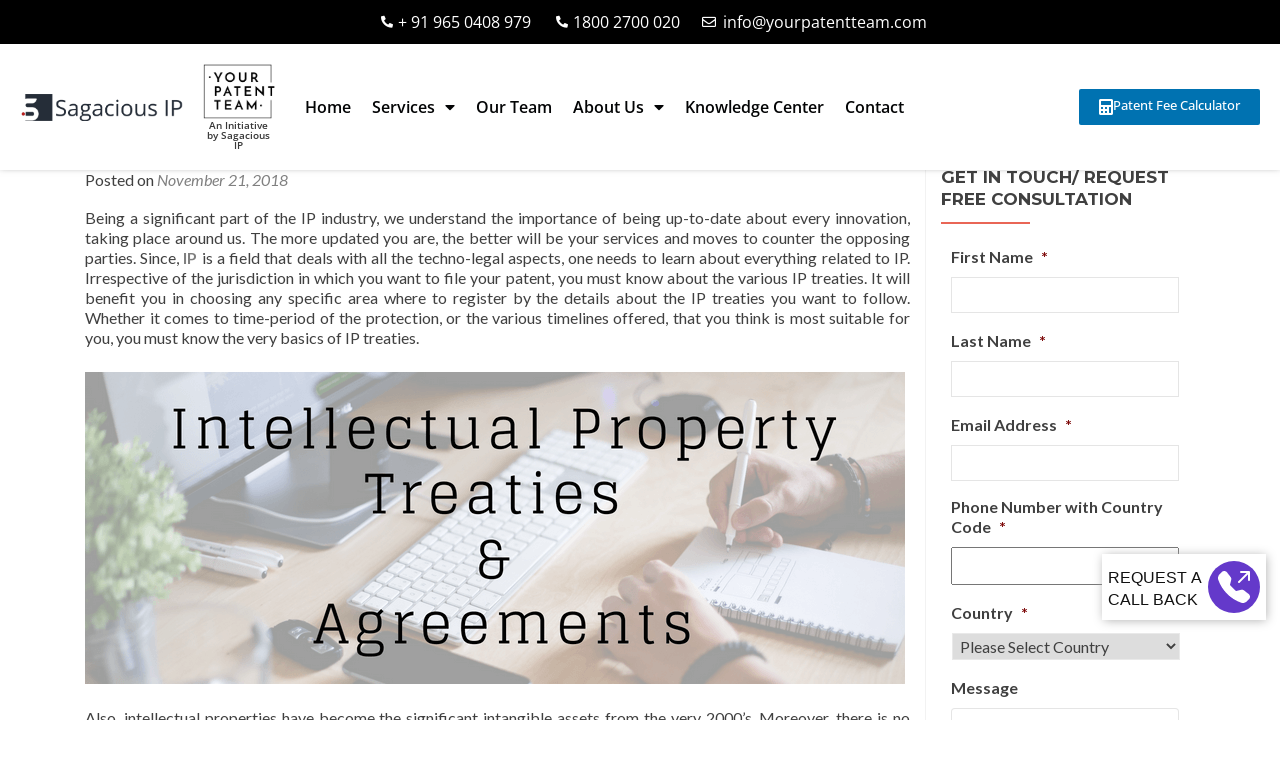

--- FILE ---
content_type: text/html; charset=UTF-8
request_url: https://yourpatentteam.com/important-ip-treaties-agreements-know/
body_size: 41180
content:
<!DOCTYPE html>

<html lang="en-US">

<head>
	


<meta charset="UTF-8">
<script>
var gform;gform||(document.addEventListener("gform_main_scripts_loaded",function(){gform.scriptsLoaded=!0}),document.addEventListener("gform/theme/scripts_loaded",function(){gform.themeScriptsLoaded=!0}),window.addEventListener("DOMContentLoaded",function(){gform.domLoaded=!0}),gform={domLoaded:!1,scriptsLoaded:!1,themeScriptsLoaded:!1,isFormEditor:()=>"function"==typeof InitializeEditor,callIfLoaded:function(o){return!(!gform.domLoaded||!gform.scriptsLoaded||!gform.themeScriptsLoaded&&!gform.isFormEditor()||(gform.isFormEditor()&&console.warn("The use of gform.initializeOnLoaded() is deprecated in the form editor context and will be removed in Gravity Forms 3.1."),o(),0))},initializeOnLoaded:function(o){gform.callIfLoaded(o)||(document.addEventListener("gform_main_scripts_loaded",()=>{gform.scriptsLoaded=!0,gform.callIfLoaded(o)}),document.addEventListener("gform/theme/scripts_loaded",()=>{gform.themeScriptsLoaded=!0,gform.callIfLoaded(o)}),window.addEventListener("DOMContentLoaded",()=>{gform.domLoaded=!0,gform.callIfLoaded(o)}))},hooks:{action:{},filter:{}},addAction:function(o,r,e,t){gform.addHook("action",o,r,e,t)},addFilter:function(o,r,e,t){gform.addHook("filter",o,r,e,t)},doAction:function(o){gform.doHook("action",o,arguments)},applyFilters:function(o){return gform.doHook("filter",o,arguments)},removeAction:function(o,r){gform.removeHook("action",o,r)},removeFilter:function(o,r,e){gform.removeHook("filter",o,r,e)},addHook:function(o,r,e,t,n){null==gform.hooks[o][r]&&(gform.hooks[o][r]=[]);var d=gform.hooks[o][r];null==n&&(n=r+"_"+d.length),gform.hooks[o][r].push({tag:n,callable:e,priority:t=null==t?10:t})},doHook:function(r,o,e){var t;if(e=Array.prototype.slice.call(e,1),null!=gform.hooks[r][o]&&((o=gform.hooks[r][o]).sort(function(o,r){return o.priority-r.priority}),o.forEach(function(o){"function"!=typeof(t=o.callable)&&(t=window[t]),"action"==r?t.apply(null,e):e[0]=t.apply(null,e)})),"filter"==r)return e[0]},removeHook:function(o,r,t,n){var e;null!=gform.hooks[o][r]&&(e=(e=gform.hooks[o][r]).filter(function(o,r,e){return!!(null!=n&&n!=o.tag||null!=t&&t!=o.priority)}),gform.hooks[o][r]=e)}});
</script>


<meta name="viewport" content="width=device-width, initial-scale=1">

<link rel="profile" href="http://gmpg.org/xfn/11">

<link rel="pingback" href="https://yourpatentteam.com/xmlrpc.php">

<meta name='robots' content='index, follow, max-image-preview:large, max-snippet:-1, max-video-preview:-1' />
	<style>img:is([sizes="auto" i], [sizes^="auto," i]) { contain-intrinsic-size: 3000px 1500px }</style>
	
	<!-- This site is optimized with the Yoast SEO plugin v25.6 - https://yoast.com/wordpress/plugins/seo/ -->
	<title>Important IP Treaties &amp; Agreements: You Must Know About!</title>
	<meta name="description" content="Irrespective of the jurisdiction in which you want to file your patent, you must know about the various IP treaties. This will benefit you in choosing any specific area where to file on the basis of the details about the IP treaties you want to follow." />
	<link rel="canonical" href="https://yourpatentteam.com/important-ip-treaties-agreements-know/" />
	<meta property="og:locale" content="en_US" />
	<meta property="og:type" content="article" />
	<meta property="og:title" content="Important IP Treaties &amp; Agreements: You Must Know About!" />
	<meta property="og:description" content="Irrespective of the jurisdiction in which you want to file your patent, you must know about the various IP treaties. This will benefit you in choosing any specific area where to file on the basis of the details about the IP treaties you want to follow." />
	<meta property="og:url" content="https://yourpatentteam.com/important-ip-treaties-agreements-know/" />
	<meta property="og:site_name" content="India Patent Filing Registration" />
	<meta property="article:published_time" content="2018-11-21T13:33:27+00:00" />
	<meta property="article:modified_time" content="2019-08-14T11:15:39+00:00" />
	<meta property="og:image" content="https://yourpatentteam.com/wp-content/uploads/2018/07/IP-Treaties.png" />
	<meta property="og:image:width" content="820" />
	<meta property="og:image:height" content="312" />
	<meta property="og:image:type" content="image/png" />
	<meta name="author" content="admin" />
	<meta name="twitter:card" content="summary_large_image" />
	<meta name="twitter:label1" content="Written by" />
	<meta name="twitter:data1" content="admin" />
	<meta name="twitter:label2" content="Est. reading time" />
	<meta name="twitter:data2" content="4 minutes" />
	<script type="application/ld+json" class="yoast-schema-graph">{"@context":"https://schema.org","@graph":[{"@type":"Article","@id":"https://yourpatentteam.com/important-ip-treaties-agreements-know/#article","isPartOf":{"@id":"https://yourpatentteam.com/important-ip-treaties-agreements-know/"},"author":{"name":"admin","@id":"https://yourpatentteam.com/#/schema/person/591a970ccf72b1f7508766f8959d3409"},"headline":"Important IP Treaties &#038; Agreements: You Must Know About!","datePublished":"2018-11-21T13:33:27+00:00","dateModified":"2019-08-14T11:15:39+00:00","mainEntityOfPage":{"@id":"https://yourpatentteam.com/important-ip-treaties-agreements-know/"},"wordCount":711,"commentCount":0,"publisher":{"@id":"https://yourpatentteam.com/#organization"},"image":{"@id":"https://yourpatentteam.com/important-ip-treaties-agreements-know/#primaryimage"},"thumbnailUrl":"https://yourpatentteam.com/wp-content/uploads/2018/07/IP-Treaties.png","keywords":["Budapest Treaty","Grant of Trademarks","Hague Agreement","Industrial Designs","Industrial Products","Industry Experts","innovation","Intellectual Properties","International Registration of Industrial Designs","International Registration of Marks","IP industry","IP protection","IP Updates","Madrid Agreement","Paris Convention Treaty","Protection of Industrial Property","Protection of Marks","Techno-legal Aspects","Your Patent team"],"articleSection":["Blog"],"inLanguage":"en-US","potentialAction":[{"@type":"CommentAction","name":"Comment","target":["https://yourpatentteam.com/important-ip-treaties-agreements-know/#respond"]}]},{"@type":"WebPage","@id":"https://yourpatentteam.com/important-ip-treaties-agreements-know/","url":"https://yourpatentteam.com/important-ip-treaties-agreements-know/","name":"Important IP Treaties & Agreements: You Must Know About!","isPartOf":{"@id":"https://yourpatentteam.com/#website"},"primaryImageOfPage":{"@id":"https://yourpatentteam.com/important-ip-treaties-agreements-know/#primaryimage"},"image":{"@id":"https://yourpatentteam.com/important-ip-treaties-agreements-know/#primaryimage"},"thumbnailUrl":"https://yourpatentteam.com/wp-content/uploads/2018/07/IP-Treaties.png","datePublished":"2018-11-21T13:33:27+00:00","dateModified":"2019-08-14T11:15:39+00:00","description":"Irrespective of the jurisdiction in which you want to file your patent, you must know about the various IP treaties. This will benefit you in choosing any specific area where to file on the basis of the details about the IP treaties you want to follow.","breadcrumb":{"@id":"https://yourpatentteam.com/important-ip-treaties-agreements-know/#breadcrumb"},"inLanguage":"en-US","potentialAction":[{"@type":"ReadAction","target":["https://yourpatentteam.com/important-ip-treaties-agreements-know/"]}]},{"@type":"ImageObject","inLanguage":"en-US","@id":"https://yourpatentteam.com/important-ip-treaties-agreements-know/#primaryimage","url":"https://yourpatentteam.com/wp-content/uploads/2018/07/IP-Treaties.png","contentUrl":"https://yourpatentteam.com/wp-content/uploads/2018/07/IP-Treaties.png","width":820,"height":312,"caption":"IP Treaties"},{"@type":"BreadcrumbList","@id":"https://yourpatentteam.com/important-ip-treaties-agreements-know/#breadcrumb","itemListElement":[{"@type":"ListItem","position":1,"name":"Home","item":"https://yourpatentteam.com/"},{"@type":"ListItem","position":2,"name":"Important IP Treaties &#038; Agreements: You Must Know About!"}]},{"@type":"WebSite","@id":"https://yourpatentteam.com/#website","url":"https://yourpatentteam.com/","name":"India Patent Filing Registration","description":"Best Services for Patent Registration in India, Patent Filing in India, Patent Procedure, Process Help","publisher":{"@id":"https://yourpatentteam.com/#organization"},"potentialAction":[{"@type":"SearchAction","target":{"@type":"EntryPoint","urlTemplate":"https://yourpatentteam.com/?s={search_term_string}"},"query-input":{"@type":"PropertyValueSpecification","valueRequired":true,"valueName":"search_term_string"}}],"inLanguage":"en-US"},{"@type":"Organization","@id":"https://yourpatentteam.com/#organization","name":"India Patent Filing Registration","url":"https://yourpatentteam.com/","logo":{"@type":"ImageObject","inLanguage":"en-US","@id":"https://yourpatentteam.com/#/schema/logo/image/","url":"https://yourpatentteam.com/wp-content/uploads/2018/10/Your-Patent-Team-1.png","contentUrl":"https://yourpatentteam.com/wp-content/uploads/2018/10/Your-Patent-Team-1.png","width":1476,"height":1132,"caption":"India Patent Filing Registration"},"image":{"@id":"https://yourpatentteam.com/#/schema/logo/image/"}},{"@type":"Person","@id":"https://yourpatentteam.com/#/schema/person/591a970ccf72b1f7508766f8959d3409","name":"admin","image":{"@type":"ImageObject","inLanguage":"en-US","@id":"https://yourpatentteam.com/#/schema/person/image/","url":"https://secure.gravatar.com/avatar/b8511b5c62db325429a62ef22610fe9a7503b7fe41146cc27c540c758aed8485?s=96&d=mm&r=g","contentUrl":"https://secure.gravatar.com/avatar/b8511b5c62db325429a62ef22610fe9a7503b7fe41146cc27c540c758aed8485?s=96&d=mm&r=g","caption":"admin"},"url":"https://yourpatentteam.com/author/admin/"}]}</script>
	<!-- / Yoast SEO plugin. -->


<link rel='dns-prefetch' href='//www.google.com' />
<link rel='dns-prefetch' href='//fonts.googleapis.com' />
<link rel="alternate" type="application/rss+xml" title="India Patent Filing Registration &raquo; Feed" href="https://yourpatentteam.com/feed/" />
<link rel="alternate" type="application/rss+xml" title="India Patent Filing Registration &raquo; Comments Feed" href="https://yourpatentteam.com/comments/feed/" />
<link rel="alternate" type="application/rss+xml" title="India Patent Filing Registration &raquo; Important IP Treaties &#038; Agreements: You Must Know About! Comments Feed" href="https://yourpatentteam.com/important-ip-treaties-agreements-know/feed/" />
<script>
window._wpemojiSettings = {"baseUrl":"https:\/\/s.w.org\/images\/core\/emoji\/16.0.1\/72x72\/","ext":".png","svgUrl":"https:\/\/s.w.org\/images\/core\/emoji\/16.0.1\/svg\/","svgExt":".svg","source":{"concatemoji":"https:\/\/yourpatentteam.com\/wp-includes\/js\/wp-emoji-release.min.js?ver=6.8.3"}};
/*! This file is auto-generated */
!function(s,n){var o,i,e;function c(e){try{var t={supportTests:e,timestamp:(new Date).valueOf()};sessionStorage.setItem(o,JSON.stringify(t))}catch(e){}}function p(e,t,n){e.clearRect(0,0,e.canvas.width,e.canvas.height),e.fillText(t,0,0);var t=new Uint32Array(e.getImageData(0,0,e.canvas.width,e.canvas.height).data),a=(e.clearRect(0,0,e.canvas.width,e.canvas.height),e.fillText(n,0,0),new Uint32Array(e.getImageData(0,0,e.canvas.width,e.canvas.height).data));return t.every(function(e,t){return e===a[t]})}function u(e,t){e.clearRect(0,0,e.canvas.width,e.canvas.height),e.fillText(t,0,0);for(var n=e.getImageData(16,16,1,1),a=0;a<n.data.length;a++)if(0!==n.data[a])return!1;return!0}function f(e,t,n,a){switch(t){case"flag":return n(e,"\ud83c\udff3\ufe0f\u200d\u26a7\ufe0f","\ud83c\udff3\ufe0f\u200b\u26a7\ufe0f")?!1:!n(e,"\ud83c\udde8\ud83c\uddf6","\ud83c\udde8\u200b\ud83c\uddf6")&&!n(e,"\ud83c\udff4\udb40\udc67\udb40\udc62\udb40\udc65\udb40\udc6e\udb40\udc67\udb40\udc7f","\ud83c\udff4\u200b\udb40\udc67\u200b\udb40\udc62\u200b\udb40\udc65\u200b\udb40\udc6e\u200b\udb40\udc67\u200b\udb40\udc7f");case"emoji":return!a(e,"\ud83e\udedf")}return!1}function g(e,t,n,a){var r="undefined"!=typeof WorkerGlobalScope&&self instanceof WorkerGlobalScope?new OffscreenCanvas(300,150):s.createElement("canvas"),o=r.getContext("2d",{willReadFrequently:!0}),i=(o.textBaseline="top",o.font="600 32px Arial",{});return e.forEach(function(e){i[e]=t(o,e,n,a)}),i}function t(e){var t=s.createElement("script");t.src=e,t.defer=!0,s.head.appendChild(t)}"undefined"!=typeof Promise&&(o="wpEmojiSettingsSupports",i=["flag","emoji"],n.supports={everything:!0,everythingExceptFlag:!0},e=new Promise(function(e){s.addEventListener("DOMContentLoaded",e,{once:!0})}),new Promise(function(t){var n=function(){try{var e=JSON.parse(sessionStorage.getItem(o));if("object"==typeof e&&"number"==typeof e.timestamp&&(new Date).valueOf()<e.timestamp+604800&&"object"==typeof e.supportTests)return e.supportTests}catch(e){}return null}();if(!n){if("undefined"!=typeof Worker&&"undefined"!=typeof OffscreenCanvas&&"undefined"!=typeof URL&&URL.createObjectURL&&"undefined"!=typeof Blob)try{var e="postMessage("+g.toString()+"("+[JSON.stringify(i),f.toString(),p.toString(),u.toString()].join(",")+"));",a=new Blob([e],{type:"text/javascript"}),r=new Worker(URL.createObjectURL(a),{name:"wpTestEmojiSupports"});return void(r.onmessage=function(e){c(n=e.data),r.terminate(),t(n)})}catch(e){}c(n=g(i,f,p,u))}t(n)}).then(function(e){for(var t in e)n.supports[t]=e[t],n.supports.everything=n.supports.everything&&n.supports[t],"flag"!==t&&(n.supports.everythingExceptFlag=n.supports.everythingExceptFlag&&n.supports[t]);n.supports.everythingExceptFlag=n.supports.everythingExceptFlag&&!n.supports.flag,n.DOMReady=!1,n.readyCallback=function(){n.DOMReady=!0}}).then(function(){return e}).then(function(){var e;n.supports.everything||(n.readyCallback(),(e=n.source||{}).concatemoji?t(e.concatemoji):e.wpemoji&&e.twemoji&&(t(e.twemoji),t(e.wpemoji)))}))}((window,document),window._wpemojiSettings);
</script>
<link rel='stylesheet' id='hfe-widgets-style-css' href='https://yourpatentteam.com/wp-content/plugins/header-footer-elementor/inc/widgets-css/frontend.css?ver=2.4.6' media='all' />
<style id='wp-emoji-styles-inline-css'>

	img.wp-smiley, img.emoji {
		display: inline !important;
		border: none !important;
		box-shadow: none !important;
		height: 1em !important;
		width: 1em !important;
		margin: 0 0.07em !important;
		vertical-align: -0.1em !important;
		background: none !important;
		padding: 0 !important;
	}
</style>
<link rel='stylesheet' id='wp-block-library-css' href='https://yourpatentteam.com/wp-includes/css/dist/block-library/style.min.css?ver=6.8.3' media='all' />
<style id='classic-theme-styles-inline-css'>
/*! This file is auto-generated */
.wp-block-button__link{color:#fff;background-color:#32373c;border-radius:9999px;box-shadow:none;text-decoration:none;padding:calc(.667em + 2px) calc(1.333em + 2px);font-size:1.125em}.wp-block-file__button{background:#32373c;color:#fff;text-decoration:none}
</style>
<style id='cost-calculator-builder-calculator-selector-style-inline-css'>
/*!***************************************************************************************************************************************************************************************************************************************!*\
  !*** css ./node_modules/css-loader/dist/cjs.js??ruleSet[1].rules[4].use[1]!./node_modules/postcss-loader/dist/cjs.js??ruleSet[1].rules[4].use[2]!./node_modules/sass-loader/dist/cjs.js??ruleSet[1].rules[4].use[3]!./src/style.scss ***!
  \***************************************************************************************************************************************************************************************************************************************/
.ccb-gutenberg-block {
  padding: 20px;
  border: 1px solid black;
}
.ccb-gutenberg-block__header {
  display: flex;
  align-items: center;
  margin-bottom: 20px;
}
.ccb-gutenberg-block__icon {
  margin-right: 20px;
}

/*# sourceMappingURL=style-index.css.map*/
</style>
<style id='global-styles-inline-css'>
:root{--wp--preset--aspect-ratio--square: 1;--wp--preset--aspect-ratio--4-3: 4/3;--wp--preset--aspect-ratio--3-4: 3/4;--wp--preset--aspect-ratio--3-2: 3/2;--wp--preset--aspect-ratio--2-3: 2/3;--wp--preset--aspect-ratio--16-9: 16/9;--wp--preset--aspect-ratio--9-16: 9/16;--wp--preset--color--black: #000000;--wp--preset--color--cyan-bluish-gray: #abb8c3;--wp--preset--color--white: #ffffff;--wp--preset--color--pale-pink: #f78da7;--wp--preset--color--vivid-red: #cf2e2e;--wp--preset--color--luminous-vivid-orange: #ff6900;--wp--preset--color--luminous-vivid-amber: #fcb900;--wp--preset--color--light-green-cyan: #7bdcb5;--wp--preset--color--vivid-green-cyan: #00d084;--wp--preset--color--pale-cyan-blue: #8ed1fc;--wp--preset--color--vivid-cyan-blue: #0693e3;--wp--preset--color--vivid-purple: #9b51e0;--wp--preset--gradient--vivid-cyan-blue-to-vivid-purple: linear-gradient(135deg,rgba(6,147,227,1) 0%,rgb(155,81,224) 100%);--wp--preset--gradient--light-green-cyan-to-vivid-green-cyan: linear-gradient(135deg,rgb(122,220,180) 0%,rgb(0,208,130) 100%);--wp--preset--gradient--luminous-vivid-amber-to-luminous-vivid-orange: linear-gradient(135deg,rgba(252,185,0,1) 0%,rgba(255,105,0,1) 100%);--wp--preset--gradient--luminous-vivid-orange-to-vivid-red: linear-gradient(135deg,rgba(255,105,0,1) 0%,rgb(207,46,46) 100%);--wp--preset--gradient--very-light-gray-to-cyan-bluish-gray: linear-gradient(135deg,rgb(238,238,238) 0%,rgb(169,184,195) 100%);--wp--preset--gradient--cool-to-warm-spectrum: linear-gradient(135deg,rgb(74,234,220) 0%,rgb(151,120,209) 20%,rgb(207,42,186) 40%,rgb(238,44,130) 60%,rgb(251,105,98) 80%,rgb(254,248,76) 100%);--wp--preset--gradient--blush-light-purple: linear-gradient(135deg,rgb(255,206,236) 0%,rgb(152,150,240) 100%);--wp--preset--gradient--blush-bordeaux: linear-gradient(135deg,rgb(254,205,165) 0%,rgb(254,45,45) 50%,rgb(107,0,62) 100%);--wp--preset--gradient--luminous-dusk: linear-gradient(135deg,rgb(255,203,112) 0%,rgb(199,81,192) 50%,rgb(65,88,208) 100%);--wp--preset--gradient--pale-ocean: linear-gradient(135deg,rgb(255,245,203) 0%,rgb(182,227,212) 50%,rgb(51,167,181) 100%);--wp--preset--gradient--electric-grass: linear-gradient(135deg,rgb(202,248,128) 0%,rgb(113,206,126) 100%);--wp--preset--gradient--midnight: linear-gradient(135deg,rgb(2,3,129) 0%,rgb(40,116,252) 100%);--wp--preset--font-size--small: 13px;--wp--preset--font-size--medium: 20px;--wp--preset--font-size--large: 36px;--wp--preset--font-size--x-large: 42px;--wp--preset--spacing--20: 0.44rem;--wp--preset--spacing--30: 0.67rem;--wp--preset--spacing--40: 1rem;--wp--preset--spacing--50: 1.5rem;--wp--preset--spacing--60: 2.25rem;--wp--preset--spacing--70: 3.38rem;--wp--preset--spacing--80: 5.06rem;--wp--preset--shadow--natural: 6px 6px 9px rgba(0, 0, 0, 0.2);--wp--preset--shadow--deep: 12px 12px 50px rgba(0, 0, 0, 0.4);--wp--preset--shadow--sharp: 6px 6px 0px rgba(0, 0, 0, 0.2);--wp--preset--shadow--outlined: 6px 6px 0px -3px rgba(255, 255, 255, 1), 6px 6px rgba(0, 0, 0, 1);--wp--preset--shadow--crisp: 6px 6px 0px rgba(0, 0, 0, 1);}:where(.is-layout-flex){gap: 0.5em;}:where(.is-layout-grid){gap: 0.5em;}body .is-layout-flex{display: flex;}.is-layout-flex{flex-wrap: wrap;align-items: center;}.is-layout-flex > :is(*, div){margin: 0;}body .is-layout-grid{display: grid;}.is-layout-grid > :is(*, div){margin: 0;}:where(.wp-block-columns.is-layout-flex){gap: 2em;}:where(.wp-block-columns.is-layout-grid){gap: 2em;}:where(.wp-block-post-template.is-layout-flex){gap: 1.25em;}:where(.wp-block-post-template.is-layout-grid){gap: 1.25em;}.has-black-color{color: var(--wp--preset--color--black) !important;}.has-cyan-bluish-gray-color{color: var(--wp--preset--color--cyan-bluish-gray) !important;}.has-white-color{color: var(--wp--preset--color--white) !important;}.has-pale-pink-color{color: var(--wp--preset--color--pale-pink) !important;}.has-vivid-red-color{color: var(--wp--preset--color--vivid-red) !important;}.has-luminous-vivid-orange-color{color: var(--wp--preset--color--luminous-vivid-orange) !important;}.has-luminous-vivid-amber-color{color: var(--wp--preset--color--luminous-vivid-amber) !important;}.has-light-green-cyan-color{color: var(--wp--preset--color--light-green-cyan) !important;}.has-vivid-green-cyan-color{color: var(--wp--preset--color--vivid-green-cyan) !important;}.has-pale-cyan-blue-color{color: var(--wp--preset--color--pale-cyan-blue) !important;}.has-vivid-cyan-blue-color{color: var(--wp--preset--color--vivid-cyan-blue) !important;}.has-vivid-purple-color{color: var(--wp--preset--color--vivid-purple) !important;}.has-black-background-color{background-color: var(--wp--preset--color--black) !important;}.has-cyan-bluish-gray-background-color{background-color: var(--wp--preset--color--cyan-bluish-gray) !important;}.has-white-background-color{background-color: var(--wp--preset--color--white) !important;}.has-pale-pink-background-color{background-color: var(--wp--preset--color--pale-pink) !important;}.has-vivid-red-background-color{background-color: var(--wp--preset--color--vivid-red) !important;}.has-luminous-vivid-orange-background-color{background-color: var(--wp--preset--color--luminous-vivid-orange) !important;}.has-luminous-vivid-amber-background-color{background-color: var(--wp--preset--color--luminous-vivid-amber) !important;}.has-light-green-cyan-background-color{background-color: var(--wp--preset--color--light-green-cyan) !important;}.has-vivid-green-cyan-background-color{background-color: var(--wp--preset--color--vivid-green-cyan) !important;}.has-pale-cyan-blue-background-color{background-color: var(--wp--preset--color--pale-cyan-blue) !important;}.has-vivid-cyan-blue-background-color{background-color: var(--wp--preset--color--vivid-cyan-blue) !important;}.has-vivid-purple-background-color{background-color: var(--wp--preset--color--vivid-purple) !important;}.has-black-border-color{border-color: var(--wp--preset--color--black) !important;}.has-cyan-bluish-gray-border-color{border-color: var(--wp--preset--color--cyan-bluish-gray) !important;}.has-white-border-color{border-color: var(--wp--preset--color--white) !important;}.has-pale-pink-border-color{border-color: var(--wp--preset--color--pale-pink) !important;}.has-vivid-red-border-color{border-color: var(--wp--preset--color--vivid-red) !important;}.has-luminous-vivid-orange-border-color{border-color: var(--wp--preset--color--luminous-vivid-orange) !important;}.has-luminous-vivid-amber-border-color{border-color: var(--wp--preset--color--luminous-vivid-amber) !important;}.has-light-green-cyan-border-color{border-color: var(--wp--preset--color--light-green-cyan) !important;}.has-vivid-green-cyan-border-color{border-color: var(--wp--preset--color--vivid-green-cyan) !important;}.has-pale-cyan-blue-border-color{border-color: var(--wp--preset--color--pale-cyan-blue) !important;}.has-vivid-cyan-blue-border-color{border-color: var(--wp--preset--color--vivid-cyan-blue) !important;}.has-vivid-purple-border-color{border-color: var(--wp--preset--color--vivid-purple) !important;}.has-vivid-cyan-blue-to-vivid-purple-gradient-background{background: var(--wp--preset--gradient--vivid-cyan-blue-to-vivid-purple) !important;}.has-light-green-cyan-to-vivid-green-cyan-gradient-background{background: var(--wp--preset--gradient--light-green-cyan-to-vivid-green-cyan) !important;}.has-luminous-vivid-amber-to-luminous-vivid-orange-gradient-background{background: var(--wp--preset--gradient--luminous-vivid-amber-to-luminous-vivid-orange) !important;}.has-luminous-vivid-orange-to-vivid-red-gradient-background{background: var(--wp--preset--gradient--luminous-vivid-orange-to-vivid-red) !important;}.has-very-light-gray-to-cyan-bluish-gray-gradient-background{background: var(--wp--preset--gradient--very-light-gray-to-cyan-bluish-gray) !important;}.has-cool-to-warm-spectrum-gradient-background{background: var(--wp--preset--gradient--cool-to-warm-spectrum) !important;}.has-blush-light-purple-gradient-background{background: var(--wp--preset--gradient--blush-light-purple) !important;}.has-blush-bordeaux-gradient-background{background: var(--wp--preset--gradient--blush-bordeaux) !important;}.has-luminous-dusk-gradient-background{background: var(--wp--preset--gradient--luminous-dusk) !important;}.has-pale-ocean-gradient-background{background: var(--wp--preset--gradient--pale-ocean) !important;}.has-electric-grass-gradient-background{background: var(--wp--preset--gradient--electric-grass) !important;}.has-midnight-gradient-background{background: var(--wp--preset--gradient--midnight) !important;}.has-small-font-size{font-size: var(--wp--preset--font-size--small) !important;}.has-medium-font-size{font-size: var(--wp--preset--font-size--medium) !important;}.has-large-font-size{font-size: var(--wp--preset--font-size--large) !important;}.has-x-large-font-size{font-size: var(--wp--preset--font-size--x-large) !important;}
:where(.wp-block-post-template.is-layout-flex){gap: 1.25em;}:where(.wp-block-post-template.is-layout-grid){gap: 1.25em;}
:where(.wp-block-columns.is-layout-flex){gap: 2em;}:where(.wp-block-columns.is-layout-grid){gap: 2em;}
:root :where(.wp-block-pullquote){font-size: 1.5em;line-height: 1.6;}
</style>
<link rel='stylesheet' id='wpa-css-css' href='https://yourpatentteam.com/wp-content/plugins/honeypot/includes/css/wpa.css?ver=2.2.14' media='all' />
<link rel='stylesheet' id='protect-link-css-css' href='https://yourpatentteam.com/wp-content/plugins/wp-copy-protect-with-color-design/css/protect_style.css?ver=6.8.3' media='all' />
<link rel='stylesheet' id='ivory-search-styles-css' href='https://yourpatentteam.com/wp-content/plugins/add-search-to-menu/public/css/ivory-search.min.css?ver=5.5.11' media='all' />
<link rel='stylesheet' id='hfe-style-css' href='https://yourpatentteam.com/wp-content/plugins/header-footer-elementor/assets/css/header-footer-elementor.css?ver=2.4.6' media='all' />
<link rel='stylesheet' id='elementor-icons-css' href='https://yourpatentteam.com/wp-content/plugins/elementor/assets/lib/eicons/css/elementor-icons.min.css?ver=5.43.0' media='all' />
<link rel='stylesheet' id='elementor-frontend-css' href='https://yourpatentteam.com/wp-content/plugins/elementor/assets/css/frontend.min.css?ver=3.30.3' media='all' />
<link rel='stylesheet' id='elementor-post-9034-css' href='https://yourpatentteam.com/wp-content/uploads/elementor/css/post-9034.css?ver=1733213804' media='all' />
<link rel='stylesheet' id='e-popup-style-css' href='https://yourpatentteam.com/wp-content/plugins/elementor-pro/assets/css/conditionals/popup.min.css?ver=3.25.4' media='all' />
<link rel='stylesheet' id='font-awesome-5-all-css' href='https://yourpatentteam.com/wp-content/plugins/elementor/assets/lib/font-awesome/css/all.min.css?ver=3.30.3' media='all' />
<link rel='stylesheet' id='font-awesome-4-shim-css' href='https://yourpatentteam.com/wp-content/plugins/elementor/assets/lib/font-awesome/css/v4-shims.min.css?ver=3.30.3' media='all' />
<link rel='stylesheet' id='elementor-post-12084-css' href='https://yourpatentteam.com/wp-content/uploads/elementor/css/post-12084.css?ver=1733213805' media='all' />
<link rel='stylesheet' id='zerif_font-css' href='//fonts.googleapis.com/css?family=Lato%3A300%2C400%2C700%2C400italic%7CMontserrat%3A700%7CHomemade+Apple&#038;ver=2.2.1' media='all' />
<link rel='stylesheet' id='zerif_font_all-css' href='//fonts.googleapis.com/css?family=Open+Sans%3A400%2C300%2C300italic%2C400italic%2C600italic%2C600%2C700%2C700italic%2C800%2C800italic&#038;ver=2.2.1' media='all' />
<link rel='stylesheet' id='zerif_bootstrap_style-css' href='https://yourpatentteam.com/wp-content/themes/zerif-pro/css/bootstrap.min.css?ver=2.2.1' media='all' />
<link rel='stylesheet' id='zerif_font-awesome_style-css' href='https://yourpatentteam.com/wp-content/themes/zerif-pro/assets/css/font-awesome.min.css?ver=2.2.1' media='all' />
<link rel='stylesheet' id='zerif_style-css' href='https://yourpatentteam.com/wp-content/themes/zerif-pro-child/style.css?ver=2.2.1' media='all' />
<style id='zerif_style-inline-css'>
.zerif-top-bar, .zerif-top-bar .widget.widget_shopping_cart .cart_list {
			background-color: #363537
		}
		.zerif-top-bar .widget .label-floating input[type=search]:-webkit-autofill {
			-webkit-box-shadow: inset 0 0 0px 9999px #363537
		}.zerif-top-bar, .zerif-top-bar .widget .label-floating input[type=search], .zerif-top-bar .widget.widget_search form.form-group:before, .zerif-top-bar .widget.widget_product_search form.form-group:before, .zerif-top-bar .widget.widget_shopping_cart:before {
			color: #ffffff
		} 
		.zerif-top-bar .widget .label-floating input[type=search]{
			-webkit-text-fill-color:#ffffff !important 
		}.zerif-top-bar a, .zerif-top-bar .top-bar-nav li a {
			color: #ffffff
		}.zerif-top-bar a:hover, .zerif-top-bar .top-bar-nav li a:hover {
			color: #eeeeee
		}

		.navbar-inverse .navbar-nav > li > a,
		.nav.navbar-inverse .nav.navbar-nav ul.sub-menu li a,
		.navbar.navbar-inverse .primary-menu a, 
		.navbar.navbar-inverse .primary-menu > li > a, 
		.nav.navbar-inverse .primary-menu ul.sub-menu li a {
			color:#808080;
		}
		.navbar-inverse .navbar-nav > li.current-menu-item > a:not(.page-anchor),
		.navbar.navbar-inverse .nav.navbar-nav>li.current>a,
		.navbar.navbar-inverse .nav.navbar-nav a:hover, 
		.navbar.navbar-inverse .nav.navbar-nav > li > a:hover, 
		.nav.navbar-inverse .nav.navbar-nav ul.sub-menu li a:hover,
		.navbar.navbar-inverse .primary-menu a:hover, 
		.navbar.navbar-inverse .primary-menu > li > a:hover, 
		.nav.navbar-inverse .primary-menu ul.sub-menu li a:hover {
			color:#e96656;
		}
		.screen-reader-text {
			clip: rect(1px, 1px, 1px, 1px);
			position: absolute !important;
		}
		.screen-reader-text:hover,
		.screen-reader-text:active,
		.screen-reader-text:focus {
			background-color: #f1f1f1;
			border-radius: 3px;
			box-shadow: 0 0 2px 2px rgba(0, 0, 0, 0.6);
			clip: auto !important;
			color: #21759b;
			display: block;
			font-size: 14px;
			font-weight: bold;
			height: auto;
			left: 5px;
			line-height: normal;
			padding: 15px 23px 14px;
			text-decoration: none;
			top: 5px;
			width: auto;
			z-index: 100000;
		}
</style>
<!--[if lt IE 9]>
<link rel='stylesheet' id='zerif_ie_style-css' href='https://yourpatentteam.com/wp-content/themes/zerif-pro/css/ie.css?ver=2.2.1' media='all' />
<![endif]-->
<link rel='stylesheet' id='widget-icon-list-css' href='https://yourpatentteam.com/wp-content/plugins/elementor/assets/css/widget-icon-list.min.css?ver=3.30.3' media='all' />
<link rel='stylesheet' id='widget-image-css' href='https://yourpatentteam.com/wp-content/plugins/elementor/assets/css/widget-image.min.css?ver=3.30.3' media='all' />
<link rel='stylesheet' id='widget-heading-css' href='https://yourpatentteam.com/wp-content/plugins/elementor/assets/css/widget-heading.min.css?ver=3.30.3' media='all' />
<link rel='stylesheet' id='widget-nav-menu-css' href='https://yourpatentteam.com/wp-content/plugins/elementor-pro/assets/css/widget-nav-menu.min.css?ver=3.25.4' media='all' />
<link rel='stylesheet' id='elementor-post-11445-css' href='https://yourpatentteam.com/wp-content/uploads/elementor/css/post-11445.css?ver=1733213805' media='all' />
<link rel='stylesheet' id='popup-maker-site-css' href='//yourpatentteam.com/wp-content/uploads/pum/pum-site-styles.css?generated=1753857760&#038;ver=1.20.5' media='all' />
<link rel='stylesheet' id='gform_basic-css' href='https://yourpatentteam.com/wp-content/plugins/gravityforms/assets/css/dist/basic.min.css?ver=2.9.14' media='all' />
<link rel='stylesheet' id='gform_theme_components-css' href='https://yourpatentteam.com/wp-content/plugins/gravityforms/assets/css/dist/theme-components.min.css?ver=2.9.14' media='all' />
<link rel='stylesheet' id='gform_theme-css' href='https://yourpatentteam.com/wp-content/plugins/gravityforms/assets/css/dist/theme.min.css?ver=2.9.14' media='all' />
<link rel='stylesheet' id='hfe-elementor-icons-css' href='https://yourpatentteam.com/wp-content/plugins/elementor/assets/lib/eicons/css/elementor-icons.min.css?ver=5.34.0' media='all' />
<link rel='stylesheet' id='hfe-icons-list-css' href='https://yourpatentteam.com/wp-content/plugins/elementor/assets/css/widget-icon-list.min.css?ver=3.24.3' media='all' />
<link rel='stylesheet' id='hfe-social-icons-css' href='https://yourpatentteam.com/wp-content/plugins/elementor/assets/css/widget-social-icons.min.css?ver=3.24.0' media='all' />
<link rel='stylesheet' id='hfe-social-share-icons-brands-css' href='https://yourpatentteam.com/wp-content/plugins/elementor/assets/lib/font-awesome/css/brands.css?ver=5.15.3' media='all' />
<link rel='stylesheet' id='hfe-social-share-icons-fontawesome-css' href='https://yourpatentteam.com/wp-content/plugins/elementor/assets/lib/font-awesome/css/fontawesome.css?ver=5.15.3' media='all' />
<link rel='stylesheet' id='hfe-nav-menu-icons-css' href='https://yourpatentteam.com/wp-content/plugins/elementor/assets/lib/font-awesome/css/solid.css?ver=5.15.3' media='all' />
<link rel='stylesheet' id='hfe-widget-blockquote-css' href='https://yourpatentteam.com/wp-content/plugins/elementor-pro/assets/css/widget-blockquote.min.css?ver=3.25.0' media='all' />
<link rel='stylesheet' id='hfe-mega-menu-css' href='https://yourpatentteam.com/wp-content/plugins/elementor-pro/assets/css/widget-mega-menu.min.css?ver=3.26.2' media='all' />
<link rel='stylesheet' id='hfe-nav-menu-widget-css' href='https://yourpatentteam.com/wp-content/plugins/elementor-pro/assets/css/widget-nav-menu.min.css?ver=3.26.0' media='all' />
<link rel='stylesheet' id='parent-style-css' href='https://yourpatentteam.com/wp-content/themes/zerif-pro/style.css?ver=6.8.3' media='all' />
<link rel='stylesheet' id='child-style-css' href='https://yourpatentteam.com/wp-content/themes/zerif-pro-child/style.css?ver=6.8.3' media='all' />
<link rel='stylesheet' id='elementor-gf-local-roboto-css' href='https://yourpatentteam.com/wp-content/uploads/elementor/google-fonts/css/roboto.css?ver=1751528946' media='all' />
<link rel='stylesheet' id='elementor-gf-local-robotoslab-css' href='https://yourpatentteam.com/wp-content/uploads/elementor/google-fonts/css/robotoslab.css?ver=1751528972' media='all' />
<link rel='stylesheet' id='elementor-gf-local-opensans-css' href='https://yourpatentteam.com/wp-content/uploads/elementor/google-fonts/css/opensans.css?ver=1751529024' media='all' />
<link rel='stylesheet' id='elementor-icons-shared-0-css' href='https://yourpatentteam.com/wp-content/plugins/elementor/assets/lib/font-awesome/css/fontawesome.min.css?ver=5.15.3' media='all' />
<link rel='stylesheet' id='elementor-icons-fa-solid-css' href='https://yourpatentteam.com/wp-content/plugins/elementor/assets/lib/font-awesome/css/solid.min.css?ver=5.15.3' media='all' />
<link rel='stylesheet' id='elementor-icons-fa-brands-css' href='https://yourpatentteam.com/wp-content/plugins/elementor/assets/lib/font-awesome/css/brands.min.css?ver=5.15.3' media='all' />
<link rel='stylesheet' id='elementor-icons-fa-regular-css' href='https://yourpatentteam.com/wp-content/plugins/elementor/assets/lib/font-awesome/css/regular.min.css?ver=5.15.3' media='all' />
<script id="jquery-core-js-extra">
var pp = {"ajax_url":"https:\/\/yourpatentteam.com\/wp-admin\/admin-ajax.php"};
</script>
<script src="https://yourpatentteam.com/wp-includes/js/jquery/jquery.min.js?ver=3.7.1" id="jquery-core-js"></script>
<script src="https://yourpatentteam.com/wp-includes/js/jquery/jquery-migrate.min.js?ver=3.4.1" id="jquery-migrate-js"></script>
<script id="jquery-js-after">
!function($){"use strict";$(document).ready(function(){$(this).scrollTop()>100&&$(".hfe-scroll-to-top-wrap").removeClass("hfe-scroll-to-top-hide"),$(window).scroll(function(){$(this).scrollTop()<100?$(".hfe-scroll-to-top-wrap").fadeOut(300):$(".hfe-scroll-to-top-wrap").fadeIn(300)}),$(".hfe-scroll-to-top-wrap").on("click",function(){$("html, body").animate({scrollTop:0},300);return!1})})}(jQuery);
!function($){'use strict';$(document).ready(function(){var bar=$('.hfe-reading-progress-bar');if(!bar.length)return;$(window).on('scroll',function(){var s=$(window).scrollTop(),d=$(document).height()-$(window).height(),p=d? s/d*100:0;bar.css('width',p+'%')});});}(jQuery);
</script>
<script src="https://yourpatentteam.com/wp-content/plugins/html5-responsive-faq/js/hrf-script.js?ver=6.8.3" id="html5-responsive-faq-js"></script>
<script src="https://yourpatentteam.com/wp-content/plugins/elementor/assets/lib/font-awesome/js/v4-shims.min.js?ver=3.30.3" id="font-awesome-4-shim-js"></script>
<script defer='defer' src="https://yourpatentteam.com/wp-content/plugins/gravityforms/js/jquery.json.min.js?ver=2.9.14" id="gform_json-js"></script>
<script id="gform_gravityforms-js-extra">
var gf_global = {"gf_currency_config":null,"base_url":"https:\/\/yourpatentteam.com\/wp-content\/plugins\/gravityforms","number_formats":[],"spinnerUrl":"https:\/\/yourpatentteam.com\/wp-content\/plugins\/gravityforms\/images\/spinner.svg","version_hash":"108cfeedd174574bbb481237f7344e4b","strings":{"newRowAdded":"New row added.","rowRemoved":"Row removed","formSaved":"The form has been saved.  The content contains the link to return and complete the form."}};
var gf_global = {"gf_currency_config":null,"base_url":"https:\/\/yourpatentteam.com\/wp-content\/plugins\/gravityforms","number_formats":[],"spinnerUrl":"https:\/\/yourpatentteam.com\/wp-content\/plugins\/gravityforms\/images\/spinner.svg","version_hash":"108cfeedd174574bbb481237f7344e4b","strings":{"newRowAdded":"New row added.","rowRemoved":"Row removed","formSaved":"The form has been saved.  The content contains the link to return and complete the form."}};
var gform_i18n = {"datepicker":{"days":{"monday":"Mo","tuesday":"Tu","wednesday":"We","thursday":"Th","friday":"Fr","saturday":"Sa","sunday":"Su"},"months":{"january":"January","february":"February","march":"March","april":"April","may":"May","june":"June","july":"July","august":"August","september":"September","october":"October","november":"November","december":"December"},"firstDay":1,"iconText":"Select date"}};
var gf_legacy_multi = {"27":""};
var gform_gravityforms = {"strings":{"invalid_file_extension":"This type of file is not allowed. Must be one of the following:","delete_file":"Delete this file","in_progress":"in progress","file_exceeds_limit":"File exceeds size limit","illegal_extension":"This type of file is not allowed.","max_reached":"Maximum number of files reached","unknown_error":"There was a problem while saving the file on the server","currently_uploading":"Please wait for the uploading to complete","cancel":"Cancel","cancel_upload":"Cancel this upload","cancelled":"Cancelled"},"vars":{"images_url":"https:\/\/yourpatentteam.com\/wp-content\/plugins\/gravityforms\/images"}};
</script>
<script defer='defer' src="https://yourpatentteam.com/wp-content/plugins/gravityforms/js/gravityforms.min.js?ver=2.9.14" id="gform_gravityforms-js"></script>
<script defer='defer' src="https://www.google.com/recaptcha/api.js?hl=en&amp;ver=6.8.3#038;render=explicit" id="gform_recaptcha-js"></script>
<script defer='defer' src="https://yourpatentteam.com/wp-content/plugins/gravityforms/assets/js/dist/utils.min.js?ver=380b7a5ec0757c78876bc8a59488f2f3" id="gform_gravityforms_utils-js"></script>
<link rel="https://api.w.org/" href="https://yourpatentteam.com/wp-json/" /><link rel="alternate" title="JSON" type="application/json" href="https://yourpatentteam.com/wp-json/wp/v2/posts/4175" /><link rel="EditURI" type="application/rsd+xml" title="RSD" href="https://yourpatentteam.com/xmlrpc.php?rsd" />
<meta name="generator" content="WordPress 6.8.3" />
<link rel='shortlink' href='https://yourpatentteam.com/?p=4175' />
<link rel="alternate" title="oEmbed (JSON)" type="application/json+oembed" href="https://yourpatentteam.com/wp-json/oembed/1.0/embed?url=https%3A%2F%2Fyourpatentteam.com%2Fimportant-ip-treaties-agreements-know%2F" />
<link rel="alternate" title="oEmbed (XML)" type="text/xml+oembed" href="https://yourpatentteam.com/wp-json/oembed/1.0/embed?url=https%3A%2F%2Fyourpatentteam.com%2Fimportant-ip-treaties-agreements-know%2F&#038;format=xml" />
<script type="text/javascript">window.ccb_nonces = {"ccb_payment":"513973e43c","ccb_contact_form":"8ab8be4d29","ccb_woo_checkout":"ccbf2f3611","ccb_add_order":"9d64e468ef","ccb_orders":"103eba30ab","ccb_update_order":"3af029c593","ccb_send_invoice":"52eec5b001","ccb_get_invoice":"ab94d2fca9","ccb_wp_hook_nonce":"c24d089757","ccb_razorpay_receive":"eaa14ac122","ccb_woocommerce_payment":"150a575873","ccb_calc_views":"da16abed34","ccb_calc_interactions":"6ab4c6525e"};</script><!-- Google Tag Manager -->
<script>(function(w,d,s,l,i){w[l]=w[l]||[];w[l].push({'gtm.start':
new Date().getTime(),event:'gtm.js'});var f=d.getElementsByTagName(s)[0],
j=d.createElement(s),dl=l!='dataLayer'?'&l='+l:'';j.async=true;j.src=
'https://www.googletagmanager.com/gtm.js?id='+i+dl;f.parentNode.insertBefore(j,f);
})(window,document,'script','dataLayer','GTM-W37CL2H');</script>
<!-- End Google Tag Manager -->		
		<script type="text/javascript">
			jQuery(function($){
				$('.protect_contents-overlay').css('background-color', '#000000');
			});
		</script>

		
						<script type="text/javascript">
				jQuery(function($){
					$('img').attr('onmousedown', 'return false');
					$('img').attr('onselectstart','return false');
				    $(document).on('contextmenu',function(e){

							
								// ブラウザ全体を暗くする
								$('.protect_contents-overlay, .protect_alert').fadeIn();

								
								$('.protect_contents-overlay, .protect_alert').click(function(){	
									// ブラウザ全体を明るくする
									$('.protect_contents-overlay, .protect_alert').fadeOut();
								});
							

				        return false;
				    });
				});
				</script>

									<style>
					* {
					   -ms-user-select: none; /* IE 10+ */
					   -moz-user-select: -moz-none;
					   -khtml-user-select: none;
					   -webkit-user-select: none;
					   -webkit-touch-callout: none;
					   user-select: none;
					   }

					   input,textarea,select,option {
					   -ms-user-select: auto; /* IE 10+ */
					   -moz-user-select: auto;
					   -khtml-user-select: auto;
					   -webkit-user-select: auto;
					   user-select: auto;
				       }
					</style>
					
														
					
								
				
								
				
				
				<style>	.site-content { background: #ffffff } .navbar, .navbar-inverse .navbar-nav ul.sub-menu { background: #fff; }	.entry-title, .entry-title a, .widget-title, .widget-title a, .page-header .page-title, .comments-title, h1.page-title { color: #404040 !important}	.widget .widget-title:before, .entry-title:before, .page-header .page-title:before, .entry-title:after, ul.nav > li.current_page_item > a:before, .nav > li.current-menu-item > a:before, h1.page-title:before, .navbar.navbar-inverse .primary-menu ul li.current-menu-item > a:before, ul.nav > li > a.nav-active:before, .navbar.navbar-inverse .primary-menu ul > li.current > a:before { background: #e96656 !important; }	body, button, input, select, textarea, .widget p, .widget .textwidget, .woocommerce .product h3, h2.woocommerce-loop-product__title, .woocommerce .product span.amount, .woocommerce-page .woocommerce .product-name a { color: #404040 }	.widget li a, .widget a, article .entry-meta a, article .entry-content a, .entry-footer a, .site-content a { color: #808080; }	.widget li a:hover, .widget a:hover, article .entry-meta a:hover, article .entry-content a:hover , .entry-footer a:hover, .site-content a:hover { color: #e96656 }	.header-content-wrap { background: rgba(0, 0, 0, 0.5)}	.big-title-container .intro-text { color: #fff}	.big-title-container .red-btn { background: #e96656}	.big-title-container .red-btn:hover { background: #cb4332}	.big-title-container .buttons .red-btn { color: #fff !important }	.big-title-container .green-btn { background: #20AA73}	.big-title-container .green-btn:hover { background: #069059}	.big-title-container .buttons .green-btn { color: #fff !important }	.big-title-container .red-btn:hover { color: #fff !important }	.big-title-container .green-btn:hover { color: #fff !important }	.focus { background: #c0cea1 }	.focus .section-header h2{ color: #404040 }	.focus .section-header h6{ color: #404040 }	.focus .focus-box h5{ color: #404040 }	.focus .focus-box p{ color: #404040 }	#focus div.box-circle:nth-child(4n+1) .focus-box .service-icon:hover { border: 10px solid #e96656 }	#focus div.box-circle:nth-child(4n+1) .focus-box .red-border-bottom:before{ background: #e96656 }	#focus div.box-circle:nth-child(4n+2) .focus-box .service-icon:hover { border: 10px solid #34d293 }	#focus div.box-circle:nth-child(4n+2) .focus-box .red-border-bottom:before { background: #34d293 }	#focus div.box-circle:nth-child(4n+3) .focus-box .service-icon:hover { border: 10px solid #3ab0e2 }	#focus div.box-circle:nth-child(4n+3) .focus-box .red-border-bottom:before { background: #3ab0e2 }	#focus div.box-circle:nth-child(4n+4) .focus-box .service-icon:hover { border: 10px solid #f7d861 }	#focus div.box-circle:nth-child(4n+4) .focus-box .red-border-bottom:before { background: #f7d861 }	.works { background: rgba(255, 255, 255, 1) }	.works .section-header h2 { color: #404040 }	.works .section-header h6 { color: #404040 }	.works .white-text { color: #fff }.works .red-border-bottom:before { background: #e96656 !important; }	.about-us, .about-us .our-clients .section-footer-title { background: #ffffff }	.about-us { color: #000000 }	.about-us p{ color: #000000 }	.about-us .section-header h2, .about-us .section-header h6 { color: #000000 }.about-us	.skills input { color: #000000 !important; }.about-us .our-clients .section-footer-title { color: #000000 !important; }	.our-team { background: rgba(255, 255, 255, 1) }	.our-team .section-header h2, .our-team .member-details h5, .our-team .member-details h5 a, .our-team .section-header h6, .our-team .member-details .position { color: #404040 }	.our-team .team-member:hover .details { color: #fff }	.our-team .team-member .social-icons ul li a:hover { color: #e96656 }	.our-team .team-member .social-icons ul li a { color: #808080 }.team-member:hover .details { background: #333 !important; }	.our-team .row > span:nth-child(4n+1) .red-border-bottom:before { background: #e96656 }	.our-team .row > span:nth-child(4n+2) .red-border-bottom:before { background: #34d293 }	.our-team .row > span:nth-child(4n+3) .red-border-bottom:before { background: #3ab0e2 }	.our-team .row > span:nth-child(4n+4) .red-border-bottom:before { background: #f7d861 }	.testimonial { background: #ffffff }	.testimonial .section-header h2, .testimonial .section-header h6 { color: #545454 }	.testimonial .feedback-box .message { color: #909090 }	.testimonial .feedback-box .client-info .client-name { color: #909090 }	.testimonial .feedback-box .quote { color: #e96656 }	#client-feedbacks .feedback-box { background: #f7f7f7; }	.separator-one { background: rgba(52, 210, 147, 0.8) }	.separator-one h3 { color: #fff !important; }	.separator-one .green-btn { background: #20AA73 }	.separator-one .green-btn:hover { background: #14a168 }	.separator-one .green-btn { color: #fff !important; }	.separator-one .green-btn:hover { color: #fff !important; }	.purchase-now { background: #e96656 }	.purchase-now h3 { color: #fff }	.purchase-now .red-btn { background: #ce4846 !important }	.purchase-now .red-btn:hover { background: #bf3928 !important }	.purchase-now .red-btn { color: #fff !important; }	.purchase-now .red-btn:hover { color: #fff !important; }	.contact-us { background: rgba(0,0,0,0.5) }	.contact-us form.wpcf7-form p label, .contact-us form.wpcf7-form .wpcf7-list-item-label, .contact-us .section-header h2, .contact-us .section-header h6 { color: #f7f7f7 }	.contact-us button { background: #e96656 }	.contact-us button:hover { background: #cb4332 !important; box-shadow: none; }	.contact-us button, .pirate_forms .pirate-forms-submit-button { color: #fff !important; }	.contact-us button:hover, .pirate_forms .pirate-forms-submit-button:hover { color: #fff !important; }	.packages .section-header h2, .packages .section-header h6 { color: #fff}	.packages .package-header h5,.best-value .package-header h4,.best-value .package-header .meta-text { color: #ffffff}	.packages .package ul li, .packages .price .price-meta { color: #808080}	.packages .package .custom-button { color: #fff !important; }	.packages .dark-bg { background: #404040; }	.packages .price h4 { color: #fff; }	.packages { background: rgba(0, 0, 0, 0.5) }	#latestnews { background: rgba(255, 255, 255, 1) }	#latestnews .section-header h2 { color: #404040 }	#latestnews .section-header h6 { color: #808080 }	#latestnews #carousel-homepage-latestnews .carousel-inner .item .latestnews-title a { color: #404040}	#latestnews #carousel-homepage-latestnews .item .latestnews-box:nth-child(4n+1) .latestnews-title a:before { background: #e96656}	#latestnews #carousel-homepage-latestnews .item .latestnews-box:nth-child(4n+2) .latestnews-title a:before { background: #34d293}	#latestnews #carousel-homepage-latestnews .item .latestnews-box:nth-child(4n+3) .latestnews-title a:before { background: #3ab0e2}	#latestnews #carousel-homepage-latestnews .item .latestnews-box:nth-child(4n+4) .latestnews-title a:before { background: #f7d861}	#latestnews .latesnews-content p, .latesnews-content { color: #909090} section#subscribe { background: rgba(0, 0, 0, 0.5) !important; } section#subscribe h3, .newsletter .sub-heading, .newsletter label { color: #fff !important; } section#subscribe input[type="submit"] { color: #fff !important; } section#subscribe input[type="submit"] { background: #e96656 !important; } section#subscribe input[type="submit"]:hover { background: #cb4332 !important; }	#footer { background: #d1d1d1 }	.copyright { background: #c6c6c6 }	#footer .company-details, #footer .company-details a, #footer .footer-widget p, #footer .footer-widget a { color: #0c0c0c !important; }	#footer .social li a { color: #141414 }	#footer .social li a:hover { color: #e96656 }	#footer .company-details a:hover, #footer .footer-widget a:hover { color: #e96656 !important; }	#footer .footer-widget h1 { color: #fff !important; }	#footer .footer-widget h1:before { background: #e96656 !important; }	.comment-form #submit, .comment-reply-link,.woocommerce .add_to_cart_button, .woocommerce .checkout-button, .woocommerce .single_add_to_cart_button, .woocommerce #place_order, .edd-submit.button, .page button, .post button, .woocommerce-page .woocommerce input[type="submit"], .woocommerce-page #content input.button, .woocommerce input.button.alt, .woocommerce-page #content input.button.alt, .woocommerce-page input.button.alt, .woocommerce-page .products a.button { background-color: #e96656 !important; }	.comment-form #submit:hover, .comment-reply-link:hover, .woocommerce .add_to_cart_button:hover, .woocommerce .checkout-button:hover, .woocommerce  .single_add_to_cart_button:hover, .woocommerce #place_order:hover, .edd-submit.button:hover, .page button:hover, .post button:hover, .woocommerce-page .woocommerce input[type="submit"]:hover, .woocommerce-page #content input.button:hover, .woocommerce input.button.alt:hover, .woocommerce-page #content input.button.alt:hover, .woocommerce-page input.button.alt:hover, .woocommerce-page .products a.button:hover { background-color: #cb4332 !important; box-shadow: none; }	.comment-form #submit, .comment-reply-link, .woocommerce .add_to_cart_button, .woocommerce .checkout-button, .woocommerce .single_add_to_cart_button, .woocommerce #place_order, .edd-submit.button span, .page button, .post button, .woocommerce-page .woocommerce input[type="submit"], .woocommerce-page #content input.button, .woocommerce input.button.alt, .woocommerce-page #content input.button.alt, .woocommerce-page input.button.alt, .woocommerce .button { color: #fff !important }</style><meta name="generator" content="Elementor 3.30.3; features: additional_custom_breakpoints; settings: css_print_method-external, google_font-enabled, font_display-auto">
			<style>
				.e-con.e-parent:nth-of-type(n+4):not(.e-lazyloaded):not(.e-no-lazyload),
				.e-con.e-parent:nth-of-type(n+4):not(.e-lazyloaded):not(.e-no-lazyload) * {
					background-image: none !important;
				}
				@media screen and (max-height: 1024px) {
					.e-con.e-parent:nth-of-type(n+3):not(.e-lazyloaded):not(.e-no-lazyload),
					.e-con.e-parent:nth-of-type(n+3):not(.e-lazyloaded):not(.e-no-lazyload) * {
						background-image: none !important;
					}
				}
				@media screen and (max-height: 640px) {
					.e-con.e-parent:nth-of-type(n+2):not(.e-lazyloaded):not(.e-no-lazyload),
					.e-con.e-parent:nth-of-type(n+2):not(.e-lazyloaded):not(.e-no-lazyload) * {
						background-image: none !important;
					}
				}
			</style>
			<style id="custom-background-css">
body.custom-background { background-image: url("https://yourpatentteam.com/wp-content/uploads/2020/04/YPT-Homepage-Image.jpg"); background-position: center top; background-size: auto; background-repeat: no-repeat; background-attachment: scroll; }
</style>
	<link rel="icon" href="https://yourpatentteam.com/wp-content/uploads/2016/07/cropped-Your-Patent-Team-Logo-32x32.png" sizes="32x32" />
<link rel="icon" href="https://yourpatentteam.com/wp-content/uploads/2016/07/cropped-Your-Patent-Team-Logo-192x192.png" sizes="192x192" />
<link rel="apple-touch-icon" href="https://yourpatentteam.com/wp-content/uploads/2016/07/cropped-Your-Patent-Team-Logo-180x180.png" />
<meta name="msapplication-TileImage" content="https://yourpatentteam.com/wp-content/uploads/2016/07/cropped-Your-Patent-Team-Logo-270x270.png" />
		<style id="wp-custom-css">
			.preloader{
	display:contents !important;
}		</style>
		
	
	
	
	
	
</head>

		<body class="wp-singular post-template-default single single-post postid-4175 single-format-standard custom-background wp-custom-logo wp-theme-zerif-pro wp-child-theme-zerif-pro-child zerif-pro ehf-footer ehf-template-zerif-pro ehf-stylesheet-zerif-pro-child elementor-default elementor-kit-9034" itemscope="itemscope" itemtype="http://schema.org/WebPage">
			
	
	
	
		
		<header id="home" class="header" itemscope="itemscope" itemtype="http://schema.org/WPHeader">

					<div data-elementor-type="header" data-elementor-id="11445" class="elementor elementor-11445 elementor-location-header" data-elementor-post-type="elementor_library">
					<section class="elementor-section elementor-top-section elementor-element elementor-element-34b5bc6 elementor-hidden-mobile elementor-section-boxed elementor-section-height-default elementor-section-height-default" data-id="34b5bc6" data-element_type="section" data-settings="{&quot;background_background&quot;:&quot;classic&quot;}">
						<div class="elementor-container elementor-column-gap-default">
					<div class="elementor-column elementor-col-33 elementor-top-column elementor-element elementor-element-c15e3e6" data-id="c15e3e6" data-element_type="column">
			<div class="elementor-widget-wrap elementor-element-populated">
						<div class="elementor-element elementor-element-c20ed26 elementor-align-right elementor-icon-list--layout-traditional elementor-list-item-link-full_width elementor-widget elementor-widget-icon-list" data-id="c20ed26" data-element_type="widget" data-widget_type="icon-list.default">
				<div class="elementor-widget-container">
							<ul class="elementor-icon-list-items">
							<li class="elementor-icon-list-item">
											<span class="elementor-icon-list-icon">
							<i aria-hidden="true" class="fas fa-phone-alt"></i>						</span>
										<span class="elementor-icon-list-text"><span style="color: #ffffff;"><a style="color: #ffffff;" href="tel:919650408979">+ 91 965 0408 979</a></span></span>
									</li>
						</ul>
						</div>
				</div>
					</div>
		</div>
				<div class="elementor-column elementor-col-33 elementor-top-column elementor-element elementor-element-f006f3f" data-id="f006f3f" data-element_type="column">
			<div class="elementor-widget-wrap elementor-element-populated">
						<div class="elementor-element elementor-element-5441f08 elementor-align-right elementor-icon-list--layout-traditional elementor-list-item-link-full_width elementor-widget elementor-widget-icon-list" data-id="5441f08" data-element_type="widget" data-widget_type="icon-list.default">
				<div class="elementor-widget-container">
							<ul class="elementor-icon-list-items">
							<li class="elementor-icon-list-item">
											<span class="elementor-icon-list-icon">
							<i aria-hidden="true" class="fas fa-phone-alt"></i>						</span>
										<span class="elementor-icon-list-text"><span style="color: #ffffff;"><a style="color: #ffffff;" href="tel:18002700020">1800 2700 020</a></span></span>
									</li>
						</ul>
						</div>
				</div>
					</div>
		</div>
				<div class="elementor-column elementor-col-33 elementor-top-column elementor-element elementor-element-d48951a" data-id="d48951a" data-element_type="column">
			<div class="elementor-widget-wrap elementor-element-populated">
						<div class="elementor-element elementor-element-c8e259b elementor-icon-list--layout-traditional elementor-list-item-link-full_width elementor-widget elementor-widget-icon-list" data-id="c8e259b" data-element_type="widget" data-widget_type="icon-list.default">
				<div class="elementor-widget-container">
							<ul class="elementor-icon-list-items">
							<li class="elementor-icon-list-item">
											<span class="elementor-icon-list-icon">
							<i aria-hidden="true" class="far fa-envelope"></i>						</span>
										<span class="elementor-icon-list-text"><span style="color: #ffffff;"><a style="color: #ffffff;" href="mailto:info@yourpatentteam.com">info@yourpatentteam.com</a></span></span>
									</li>
						</ul>
						</div>
				</div>
					</div>
		</div>
					</div>
		</section>
				<section class="elementor-section elementor-top-section elementor-element elementor-element-b8e57e7 elementor-hidden-mobile elementor-section-boxed elementor-section-height-default elementor-section-height-default" data-id="b8e57e7" data-element_type="section" data-settings="{&quot;background_background&quot;:&quot;classic&quot;,&quot;sticky&quot;:&quot;top&quot;,&quot;sticky_on&quot;:[&quot;desktop&quot;,&quot;tablet&quot;,&quot;mobile&quot;],&quot;sticky_offset&quot;:0,&quot;sticky_effects_offset&quot;:0,&quot;sticky_anchor_link_offset&quot;:0}">
						<div class="elementor-container elementor-column-gap-default">
					<div class="elementor-column elementor-col-100 elementor-top-column elementor-element elementor-element-b38b5c7" data-id="b38b5c7" data-element_type="column">
			<div class="elementor-widget-wrap elementor-element-populated">
						<section class="elementor-section elementor-inner-section elementor-element elementor-element-0caf740 elementor-section-boxed elementor-section-height-default elementor-section-height-default" data-id="0caf740" data-element_type="section" data-settings="{&quot;background_background&quot;:&quot;classic&quot;}">
						<div class="elementor-container elementor-column-gap-default">
					<div class="elementor-column elementor-col-25 elementor-inner-column elementor-element elementor-element-5f6f37c" data-id="5f6f37c" data-element_type="column">
			<div class="elementor-widget-wrap elementor-element-populated">
						<div class="elementor-element elementor-element-f116514 elementor-widget elementor-widget-image" data-id="f116514" data-element_type="widget" data-widget_type="image.default">
				<div class="elementor-widget-container">
															<img width="481" height="80" src="https://yourpatentteam.com/wp-content/uploads/2017/09/sagacious-ip-logo80.png" class="attachment-large size-large wp-image-8429" alt="" srcset="https://yourpatentteam.com/wp-content/uploads/2017/09/sagacious-ip-logo80.png 481w, https://yourpatentteam.com/wp-content/uploads/2017/09/sagacious-ip-logo80-300x50.png 300w" sizes="(max-width: 481px) 100vw, 481px" />															</div>
				</div>
					</div>
		</div>
				<div class="elementor-column elementor-col-25 elementor-inner-column elementor-element elementor-element-6e33e18" data-id="6e33e18" data-element_type="column">
			<div class="elementor-widget-wrap elementor-element-populated">
						<div class="elementor-element elementor-element-144abb1 elementor-widget elementor-widget-image" data-id="144abb1" data-element_type="widget" data-widget_type="image.default">
				<div class="elementor-widget-container">
																<a href="https://yourpatentteam.com/">
							<img fetchpriority="high" width="640" height="491" src="https://yourpatentteam.com/wp-content/uploads/2021/09/Your-Patent-Team-1-1-1024x785.png" class="attachment-large size-large wp-image-10063" alt="" srcset="https://yourpatentteam.com/wp-content/uploads/2021/09/Your-Patent-Team-1-1-1024x785.png 1024w, https://yourpatentteam.com/wp-content/uploads/2021/09/Your-Patent-Team-1-1-300x230.png 300w, https://yourpatentteam.com/wp-content/uploads/2021/09/Your-Patent-Team-1-1-768x589.png 768w, https://yourpatentteam.com/wp-content/uploads/2021/09/Your-Patent-Team-1-1.png 1476w" sizes="(max-width: 640px) 100vw, 640px" />								</a>
															</div>
				</div>
				<div class="elementor-element elementor-element-ce588f6 elementor-widget elementor-widget-heading" data-id="ce588f6" data-element_type="widget" data-widget_type="heading.default">
				<div class="elementor-widget-container">
					<div class="elementor-heading-title elementor-size-default">An Initiative by Sagacious IP</div>				</div>
				</div>
					</div>
		</div>
				<div class="elementor-column elementor-col-25 elementor-inner-column elementor-element elementor-element-44e0753" data-id="44e0753" data-element_type="column">
			<div class="elementor-widget-wrap elementor-element-populated">
						<div class="elementor-element elementor-element-1230f33 elementor-nav-menu__align-start elementor-nav-menu--dropdown-tablet elementor-nav-menu__text-align-aside elementor-nav-menu--toggle elementor-nav-menu--burger elementor-widget elementor-widget-nav-menu" data-id="1230f33" data-element_type="widget" data-settings="{&quot;layout&quot;:&quot;horizontal&quot;,&quot;submenu_icon&quot;:{&quot;value&quot;:&quot;&lt;i class=\&quot;fas fa-caret-down\&quot;&gt;&lt;\/i&gt;&quot;,&quot;library&quot;:&quot;fa-solid&quot;},&quot;toggle&quot;:&quot;burger&quot;}" data-widget_type="nav-menu.default">
				<div class="elementor-widget-container">
								<nav aria-label="Menu" class="elementor-nav-menu--main elementor-nav-menu__container elementor-nav-menu--layout-horizontal e--pointer-background e--animation-fade">
				<ul id="menu-1-1230f33" class="elementor-nav-menu"><li class="menu-item menu-item-type-custom menu-item-object-custom menu-item-home menu-item-5"><a href="https://yourpatentteam.com/" class="elementor-item">Home</a></li>
<li class="menu-item menu-item-type-custom menu-item-object-custom menu-item-has-children menu-item-8675"><a class="elementor-item">Services</a>
<ul class="sub-menu elementor-nav-menu--dropdown">
	<li class="menu-item menu-item-type-custom menu-item-object-custom menu-item-11536"><a href="https://yourpatentteam.com/patent-services/" class="elementor-sub-item">Patent Services</a></li>
	<li class="menu-item menu-item-type-custom menu-item-object-custom menu-item-11537"><a href="https://yourpatentteam.com/trademark-services/" class="elementor-sub-item">Trademark Services</a></li>
	<li class="menu-item menu-item-type-custom menu-item-object-custom menu-item-11538"><a href="https://yourpatentteam.com/copyrights-services/" class="elementor-sub-item">Copyright Services</a></li>
	<li class="menu-item menu-item-type-custom menu-item-object-custom menu-item-11539"><a href="https://yourpatentteam.com/design-services/" class="elementor-sub-item">Design Services</a></li>
</ul>
</li>
<li class="menu-item menu-item-type-custom menu-item-object-custom menu-item-8863"><a href="https://yourpatentteam.com/our-team/" class="elementor-item">Our Team</a></li>
<li class="menu-item menu-item-type-custom menu-item-object-custom menu-item-has-children menu-item-8"><a class="elementor-item">About Us</a>
<ul class="sub-menu elementor-nav-menu--dropdown">
	<li class="menu-item menu-item-type-custom menu-item-object-custom menu-item-8669"><a href="https://yourpatentteam.com/about-ypt/" class="elementor-sub-item">About Your Patent Team</a></li>
	<li class="menu-item menu-item-type-custom menu-item-object-custom menu-item-home menu-item-8572"><a href="https://yourpatentteam.com/#testimonials" class="elementor-sub-item elementor-item-anchor">Testimonials</a></li>
</ul>
</li>
<li class="menu-item menu-item-type-custom menu-item-object-custom menu-item-5613"><a href="https://yourpatentteam.com/knowledge-resources-blog-articles-faqs/" class="elementor-item">Knowledge Center</a></li>
<li class="menu-item menu-item-type-custom menu-item-object-custom menu-item-11"><a href="https://yourpatentteam.com/contact/" class="elementor-item">Contact</a></li>
</ul>			</nav>
					<div class="elementor-menu-toggle" role="button" tabindex="0" aria-label="Menu Toggle" aria-expanded="false">
			<i aria-hidden="true" role="presentation" class="elementor-menu-toggle__icon--open eicon-menu-bar"></i><i aria-hidden="true" role="presentation" class="elementor-menu-toggle__icon--close eicon-close"></i>			<span class="elementor-screen-only">Menu</span>
		</div>
					<nav class="elementor-nav-menu--dropdown elementor-nav-menu__container" aria-hidden="true">
				<ul id="menu-2-1230f33" class="elementor-nav-menu"><li class="menu-item menu-item-type-custom menu-item-object-custom menu-item-home menu-item-5"><a href="https://yourpatentteam.com/" class="elementor-item" tabindex="-1">Home</a></li>
<li class="menu-item menu-item-type-custom menu-item-object-custom menu-item-has-children menu-item-8675"><a class="elementor-item" tabindex="-1">Services</a>
<ul class="sub-menu elementor-nav-menu--dropdown">
	<li class="menu-item menu-item-type-custom menu-item-object-custom menu-item-11536"><a href="https://yourpatentteam.com/patent-services/" class="elementor-sub-item" tabindex="-1">Patent Services</a></li>
	<li class="menu-item menu-item-type-custom menu-item-object-custom menu-item-11537"><a href="https://yourpatentteam.com/trademark-services/" class="elementor-sub-item" tabindex="-1">Trademark Services</a></li>
	<li class="menu-item menu-item-type-custom menu-item-object-custom menu-item-11538"><a href="https://yourpatentteam.com/copyrights-services/" class="elementor-sub-item" tabindex="-1">Copyright Services</a></li>
	<li class="menu-item menu-item-type-custom menu-item-object-custom menu-item-11539"><a href="https://yourpatentteam.com/design-services/" class="elementor-sub-item" tabindex="-1">Design Services</a></li>
</ul>
</li>
<li class="menu-item menu-item-type-custom menu-item-object-custom menu-item-8863"><a href="https://yourpatentteam.com/our-team/" class="elementor-item" tabindex="-1">Our Team</a></li>
<li class="menu-item menu-item-type-custom menu-item-object-custom menu-item-has-children menu-item-8"><a class="elementor-item" tabindex="-1">About Us</a>
<ul class="sub-menu elementor-nav-menu--dropdown">
	<li class="menu-item menu-item-type-custom menu-item-object-custom menu-item-8669"><a href="https://yourpatentteam.com/about-ypt/" class="elementor-sub-item" tabindex="-1">About Your Patent Team</a></li>
	<li class="menu-item menu-item-type-custom menu-item-object-custom menu-item-home menu-item-8572"><a href="https://yourpatentteam.com/#testimonials" class="elementor-sub-item elementor-item-anchor" tabindex="-1">Testimonials</a></li>
</ul>
</li>
<li class="menu-item menu-item-type-custom menu-item-object-custom menu-item-5613"><a href="https://yourpatentteam.com/knowledge-resources-blog-articles-faqs/" class="elementor-item" tabindex="-1">Knowledge Center</a></li>
<li class="menu-item menu-item-type-custom menu-item-object-custom menu-item-11"><a href="https://yourpatentteam.com/contact/" class="elementor-item" tabindex="-1">Contact</a></li>
</ul>			</nav>
						</div>
				</div>
					</div>
		</div>
				<div class="elementor-column elementor-col-25 elementor-inner-column elementor-element elementor-element-f8168b5 elementor-hidden-mobile" data-id="f8168b5" data-element_type="column">
			<div class="elementor-widget-wrap elementor-element-populated">
						<div class="elementor-element elementor-element-c6f2a65 elementor-align-right elementor-widget elementor-widget-button" data-id="c6f2a65" data-element_type="widget" data-widget_type="button.default">
				<div class="elementor-widget-container">
									<div class="elementor-button-wrapper">
					<a class="elementor-button elementor-button-link elementor-size-xs" href="#elementor-action%3Aaction%3Dpopup%3Aopen%26settings%3DeyJpZCI6IjEwMzA1IiwidG9nZ2xlIjpmYWxzZX0%3D">
						<span class="elementor-button-content-wrapper">
						<span class="elementor-button-icon">
				<i aria-hidden="true" class="fas fa-calculator"></i>			</span>
									<span class="elementor-button-text">Patent Fee Calculator</span>
					</span>
					</a>
				</div>
								</div>
				</div>
					</div>
		</div>
					</div>
		</section>
					</div>
		</div>
					</div>
		</section>
				<section class="elementor-section elementor-top-section elementor-element elementor-element-6a1ec20 elementor-hidden-desktop elementor-hidden-tablet elementor-section-boxed elementor-section-height-default elementor-section-height-default" data-id="6a1ec20" data-element_type="section" data-settings="{&quot;background_background&quot;:&quot;classic&quot;}">
						<div class="elementor-container elementor-column-gap-default">
					<div class="elementor-column elementor-col-100 elementor-top-column elementor-element elementor-element-fedb251" data-id="fedb251" data-element_type="column">
			<div class="elementor-widget-wrap elementor-element-populated">
						<div class="elementor-element elementor-element-7ed8f93 elementor-widget elementor-widget-heading" data-id="7ed8f93" data-element_type="widget" data-widget_type="heading.default">
				<div class="elementor-widget-container">
					<div class="elementor-heading-title elementor-size-default">An Initiative by Sagacious IP</div>				</div>
				</div>
				<section class="elementor-section elementor-inner-section elementor-element elementor-element-4bf8d75 elementor-section-boxed elementor-section-height-default elementor-section-height-default" data-id="4bf8d75" data-element_type="section">
						<div class="elementor-container elementor-column-gap-default">
					<div class="elementor-column elementor-col-50 elementor-inner-column elementor-element elementor-element-05759ed" data-id="05759ed" data-element_type="column">
			<div class="elementor-widget-wrap elementor-element-populated">
						<div class="elementor-element elementor-element-4d9b73b elementor-widget elementor-widget-image" data-id="4d9b73b" data-element_type="widget" data-widget_type="image.default">
				<div class="elementor-widget-container">
															<img width="481" height="80" src="https://yourpatentteam.com/wp-content/uploads/2017/09/sagacious-ip-logo80.png" class="attachment-large size-large wp-image-8429" alt="" srcset="https://yourpatentteam.com/wp-content/uploads/2017/09/sagacious-ip-logo80.png 481w, https://yourpatentteam.com/wp-content/uploads/2017/09/sagacious-ip-logo80-300x50.png 300w" sizes="(max-width: 481px) 100vw, 481px" />															</div>
				</div>
					</div>
		</div>
				<div class="elementor-column elementor-col-50 elementor-inner-column elementor-element elementor-element-214b42d" data-id="214b42d" data-element_type="column">
			<div class="elementor-widget-wrap elementor-element-populated">
						<div class="elementor-element elementor-element-4b1524d elementor-widget elementor-widget-image" data-id="4b1524d" data-element_type="widget" data-widget_type="image.default">
				<div class="elementor-widget-container">
																<a href="https://yourpatentteam.com/">
							<img fetchpriority="high" width="640" height="491" src="https://yourpatentteam.com/wp-content/uploads/2021/09/Your-Patent-Team-1-1-1024x785.png" class="attachment-large size-large wp-image-10063" alt="" srcset="https://yourpatentteam.com/wp-content/uploads/2021/09/Your-Patent-Team-1-1-1024x785.png 1024w, https://yourpatentteam.com/wp-content/uploads/2021/09/Your-Patent-Team-1-1-300x230.png 300w, https://yourpatentteam.com/wp-content/uploads/2021/09/Your-Patent-Team-1-1-768x589.png 768w, https://yourpatentteam.com/wp-content/uploads/2021/09/Your-Patent-Team-1-1.png 1476w" sizes="(max-width: 640px) 100vw, 640px" />								</a>
															</div>
				</div>
					</div>
		</div>
					</div>
		</section>
				<section class="elementor-section elementor-inner-section elementor-element elementor-element-450b31e elementor-section-boxed elementor-section-height-default elementor-section-height-default" data-id="450b31e" data-element_type="section" data-settings="{&quot;background_background&quot;:&quot;classic&quot;}">
						<div class="elementor-container elementor-column-gap-default">
					<div class="elementor-column elementor-col-50 elementor-inner-column elementor-element elementor-element-fc6341e" data-id="fc6341e" data-element_type="column">
			<div class="elementor-widget-wrap elementor-element-populated">
						<div class="elementor-element elementor-element-d5d0369 elementor-widget elementor-widget-button" data-id="d5d0369" data-element_type="widget" data-widget_type="button.default">
				<div class="elementor-widget-container">
									<div class="elementor-button-wrapper">
					<a class="elementor-button elementor-button-link elementor-size-xs" href="#elementor-action%3Aaction%3Dpopup%3Aopen%26settings%3DeyJpZCI6IjEwMzA1IiwidG9nZ2xlIjpmYWxzZX0%3D">
						<span class="elementor-button-content-wrapper">
						<span class="elementor-button-icon">
				<i aria-hidden="true" class="fas fa-calculator"></i>			</span>
								</span>
					</a>
				</div>
								</div>
				</div>
					</div>
		</div>
				<div class="elementor-column elementor-col-50 elementor-inner-column elementor-element elementor-element-0f76c10" data-id="0f76c10" data-element_type="column">
			<div class="elementor-widget-wrap elementor-element-populated">
						<div class="elementor-element elementor-element-b595f2d elementor-nav-menu__align-center elementor-nav-menu--dropdown-tablet elementor-nav-menu__text-align-aside elementor-nav-menu--toggle elementor-nav-menu--burger elementor-widget elementor-widget-nav-menu" data-id="b595f2d" data-element_type="widget" data-settings="{&quot;layout&quot;:&quot;horizontal&quot;,&quot;submenu_icon&quot;:{&quot;value&quot;:&quot;&lt;i class=\&quot;fas fa-caret-down\&quot;&gt;&lt;\/i&gt;&quot;,&quot;library&quot;:&quot;fa-solid&quot;},&quot;toggle&quot;:&quot;burger&quot;}" data-widget_type="nav-menu.default">
				<div class="elementor-widget-container">
								<nav aria-label="Menu" class="elementor-nav-menu--main elementor-nav-menu__container elementor-nav-menu--layout-horizontal e--pointer-background e--animation-fade">
				<ul id="menu-1-b595f2d" class="elementor-nav-menu"><li class="menu-item menu-item-type-custom menu-item-object-custom menu-item-home menu-item-5"><a href="https://yourpatentteam.com/" class="elementor-item">Home</a></li>
<li class="menu-item menu-item-type-custom menu-item-object-custom menu-item-has-children menu-item-8675"><a class="elementor-item">Services</a>
<ul class="sub-menu elementor-nav-menu--dropdown">
	<li class="menu-item menu-item-type-custom menu-item-object-custom menu-item-11536"><a href="https://yourpatentteam.com/patent-services/" class="elementor-sub-item">Patent Services</a></li>
	<li class="menu-item menu-item-type-custom menu-item-object-custom menu-item-11537"><a href="https://yourpatentteam.com/trademark-services/" class="elementor-sub-item">Trademark Services</a></li>
	<li class="menu-item menu-item-type-custom menu-item-object-custom menu-item-11538"><a href="https://yourpatentteam.com/copyrights-services/" class="elementor-sub-item">Copyright Services</a></li>
	<li class="menu-item menu-item-type-custom menu-item-object-custom menu-item-11539"><a href="https://yourpatentteam.com/design-services/" class="elementor-sub-item">Design Services</a></li>
</ul>
</li>
<li class="menu-item menu-item-type-custom menu-item-object-custom menu-item-8863"><a href="https://yourpatentteam.com/our-team/" class="elementor-item">Our Team</a></li>
<li class="menu-item menu-item-type-custom menu-item-object-custom menu-item-has-children menu-item-8"><a class="elementor-item">About Us</a>
<ul class="sub-menu elementor-nav-menu--dropdown">
	<li class="menu-item menu-item-type-custom menu-item-object-custom menu-item-8669"><a href="https://yourpatentteam.com/about-ypt/" class="elementor-sub-item">About Your Patent Team</a></li>
	<li class="menu-item menu-item-type-custom menu-item-object-custom menu-item-home menu-item-8572"><a href="https://yourpatentteam.com/#testimonials" class="elementor-sub-item elementor-item-anchor">Testimonials</a></li>
</ul>
</li>
<li class="menu-item menu-item-type-custom menu-item-object-custom menu-item-5613"><a href="https://yourpatentteam.com/knowledge-resources-blog-articles-faqs/" class="elementor-item">Knowledge Center</a></li>
<li class="menu-item menu-item-type-custom menu-item-object-custom menu-item-11"><a href="https://yourpatentteam.com/contact/" class="elementor-item">Contact</a></li>
</ul>			</nav>
					<div class="elementor-menu-toggle" role="button" tabindex="0" aria-label="Menu Toggle" aria-expanded="false">
			<i aria-hidden="true" role="presentation" class="elementor-menu-toggle__icon--open eicon-menu-bar"></i><i aria-hidden="true" role="presentation" class="elementor-menu-toggle__icon--close eicon-close"></i>			<span class="elementor-screen-only">Menu</span>
		</div>
					<nav class="elementor-nav-menu--dropdown elementor-nav-menu__container" aria-hidden="true">
				<ul id="menu-2-b595f2d" class="elementor-nav-menu"><li class="menu-item menu-item-type-custom menu-item-object-custom menu-item-home menu-item-5"><a href="https://yourpatentteam.com/" class="elementor-item" tabindex="-1">Home</a></li>
<li class="menu-item menu-item-type-custom menu-item-object-custom menu-item-has-children menu-item-8675"><a class="elementor-item" tabindex="-1">Services</a>
<ul class="sub-menu elementor-nav-menu--dropdown">
	<li class="menu-item menu-item-type-custom menu-item-object-custom menu-item-11536"><a href="https://yourpatentteam.com/patent-services/" class="elementor-sub-item" tabindex="-1">Patent Services</a></li>
	<li class="menu-item menu-item-type-custom menu-item-object-custom menu-item-11537"><a href="https://yourpatentteam.com/trademark-services/" class="elementor-sub-item" tabindex="-1">Trademark Services</a></li>
	<li class="menu-item menu-item-type-custom menu-item-object-custom menu-item-11538"><a href="https://yourpatentteam.com/copyrights-services/" class="elementor-sub-item" tabindex="-1">Copyright Services</a></li>
	<li class="menu-item menu-item-type-custom menu-item-object-custom menu-item-11539"><a href="https://yourpatentteam.com/design-services/" class="elementor-sub-item" tabindex="-1">Design Services</a></li>
</ul>
</li>
<li class="menu-item menu-item-type-custom menu-item-object-custom menu-item-8863"><a href="https://yourpatentteam.com/our-team/" class="elementor-item" tabindex="-1">Our Team</a></li>
<li class="menu-item menu-item-type-custom menu-item-object-custom menu-item-has-children menu-item-8"><a class="elementor-item" tabindex="-1">About Us</a>
<ul class="sub-menu elementor-nav-menu--dropdown">
	<li class="menu-item menu-item-type-custom menu-item-object-custom menu-item-8669"><a href="https://yourpatentteam.com/about-ypt/" class="elementor-sub-item" tabindex="-1">About Your Patent Team</a></li>
	<li class="menu-item menu-item-type-custom menu-item-object-custom menu-item-home menu-item-8572"><a href="https://yourpatentteam.com/#testimonials" class="elementor-sub-item elementor-item-anchor" tabindex="-1">Testimonials</a></li>
</ul>
</li>
<li class="menu-item menu-item-type-custom menu-item-object-custom menu-item-5613"><a href="https://yourpatentteam.com/knowledge-resources-blog-articles-faqs/" class="elementor-item" tabindex="-1">Knowledge Center</a></li>
<li class="menu-item menu-item-type-custom menu-item-object-custom menu-item-11"><a href="https://yourpatentteam.com/contact/" class="elementor-item" tabindex="-1">Contact</a></li>
</ul>			</nav>
						</div>
				</div>
					</div>
		</div>
					</div>
		</section>
					</div>
		</div>
					</div>
		</section>
				</div>
					<!-- / END TOP BAR -->
	<div class="clear"></div>
</header> <!-- / END HOME SECTION  -->
	<div id="content" class="site-content">
		<div class="container">
			<div class="content-left-wrap col-md-9">						<div id="primary" class="content-area">
				<main itemscope itemtype="http://schema.org/WebPageElement" itemprop="mainContentOfPage" id="main" class="site-main">
					


<article id="post-4175" class="post-4175 post type-post status-publish format-standard has-post-thumbnail hentry category-blog tag-budapest-treaty tag-grant-of-trademarks tag-hague-agreement tag-industrial-designs tag-industrial-products tag-industry-experts tag-innovation tag-intellectual-properties tag-international-registration-of-industrial-designs tag-international-registration-of-marks tag-ip-industry tag-ip-protection tag-ip-updates tag-madrid-agreement tag-paris-convention-treaty tag-protection-of-industrial-property tag-protection-of-marks tag-techno-legal-aspects tag-your-patent-team">

	<header class="entry-header">

		<h1 class="entry-title" itemprop="headline">Important IP Treaties &#038; Agreements: You Must Know About!</h1>



		<div class="entry-meta">

			<span class="posted-on">Posted on <a href="https://yourpatentteam.com/2018/11/21/" rel="bookmark"><time class="entry-date published" itemprop="datePublished" datetime="2018-11-21T13:33:27+00:00">November 21, 2018</time><time class="updated" datetime="2019-08-14T11:15:39+00:00">August 14, 2019</time></a></span><span class="byline"> by <span class="author vcard" itemprop="name"><a href="https://yourpatentteam.com/author/admin/" class="url fn n author-link" itemscope="itemscope" itemtype="http://schema.org/Person" itemprop="author">admin</a></span></span>
		</div><!-- .entry-meta -->

	</header><!-- .entry-header -->

	
	<div class="entry-content" itemprop="text">

		<p style="text-align: justify;">Being a significant part of the IP industry, we understand the importance of being up-to-date about every innovation, taking place around us. The more updated you are, the better will be your services and moves to counter the opposing parties. Since, <strong><a href="http://www.ipindia.nic.in/patents.htm">IP</a></strong> is a field that deals with all the techno-legal aspects, one needs to learn about everything related to IP. Irrespective of the jurisdiction in which you want to file your patent, you must know about the various IP treaties. It will benefit you in choosing any specific area where to register by the details about the IP treaties you want to follow. Whether it comes to time-period of the protection, or the various timelines offered, that you think is most suitable for you, you must know the very basics of IP treaties.</p>
<p><a href="https://yourpatentteam.com/wp-content/uploads/2018/07/Intellectual-Property-Treaties-Agreement-1.png"><img decoding="async" class="alignnone size-full wp-image-4444" src="https://yourpatentteam.com/wp-content/uploads/2018/07/Intellectual-Property-Treaties-Agreement-1.png" alt="IP Treaties &amp; Agreement" width="820" height="312" srcset="https://yourpatentteam.com/wp-content/uploads/2018/07/Intellectual-Property-Treaties-Agreement-1.png 820w, https://yourpatentteam.com/wp-content/uploads/2018/07/Intellectual-Property-Treaties-Agreement-1-600x228.png 600w, https://yourpatentteam.com/wp-content/uploads/2018/07/Intellectual-Property-Treaties-Agreement-1-300x114.png 300w, https://yourpatentteam.com/wp-content/uploads/2018/07/Intellectual-Property-Treaties-Agreement-1-768x292.png 768w, https://yourpatentteam.com/wp-content/uploads/2018/07/Intellectual-Property-Treaties-Agreement-1-130x50.png 130w" sizes="(max-width: 820px) 100vw, 820px" /></a></p>
<p style="text-align: justify;">Also, intellectual properties have become the significant intangible assets from the very 2000&#8217;s. Moreover, there is no doubt, that if anyone cautiously follow all the IP updates and eagerly involved in innovation, then it can provide huge monetary benefits. These can also help companies build substantial corpora in due course of time. More, there are many rules and methodologies which are put forth during various IP treaties, to facilitate a healthy IP industry.</p>
<p style="text-align: justify;">With this article, we came up with some essential IP treaties. Also, these will make you aware about the foundation of Ip industry. Everyone should know about these, for understanding the IP domain in its totality.</p>
<h2><strong>IP Treaties: </strong><a href="https://www.wipo.int/treaties/en/ip/paris/">Paris Convention Treaty</a> <em>(For Protection of industrial property)</em></h2>
<p style="text-align: justify; padding-left: 30px;">This treaty was signed in the year 1883 in France, Paris. No doubt, this is one of those first treaties that underline rules relating to the IP, which are universally applicable in all of its binding states. After implementing this treaty, which one can enjoy the longevity of its protection. It is the only convention wherein the concept of priority date was established. In other words, the applicant can avail longer IP protection, in its initial years. This treaty enables an applicant from one contracting State to receive a first filing date which will be valid in other contracting states. However, there is only one catch. The only clause is that the applicant, or his successor in title, have to file a subsequent application within 6 months (for industrial designs and trademarks) or 12 months (for patents and utility models) from the first filing.</p>
<h2 style="text-align: justify;"><strong>IP Treaties: </strong><strong><a href="https://www.wipo.int/treaties/en/registration/madrid/">Madrid Agreement</a> <em>(For International registration of marks)</em></strong></h2>
<p style="text-align: justify; padding-left: 30px;">This treaty came into existence in the year 1981 in the city of Madrid, (Spain). However, the Madrid protocol was put forth in the year 1989 which governs filing and grant of trademarks. It can be in various jurisdictions of the contracting states. Therefore, with the Madrid protocol, a centrally administered system of obtaining trademarks in multiple jurisdictions, came into existence. It facilitates the protection of marks, symbols, signs, sound, and smell was not possible to protect earlier.</p>
<h2 style="text-align: justify;"><strong>IP Treaties: </strong><strong><a href="https://www.wipo.int/treaties/en/registration/hague/">Hague Agreement</a> <em>(For International registration of industrial designs)</em></strong></h2>
<p style="text-align: justify; padding-left: 30px;">From 1<sup>st</sup> June 1928, this treaty became applicable. It was first convened in the city of Hague, Netherlands. It provides a single centralized process of granting protection for industrial designs with a set of fees. It can be anything like the shape of an article, any two-dimensional features, lines, colors or patterns. Thus, anything which that give aesthetics to various industrial products is industrial design.</p>
<h2 style="text-align: justify;"><strong>IP Treaties: </strong><strong><a href="https://www.wipo.int/treaties/en/registration/budapest/">Budapest Treaty</a> <em>(For International recognition of the deposit of micro-organisms)</em></strong></h2>
<p style="text-align: justify; padding-left: 30px;">It is an international treaty which came into existence in the year 1977. It came after the convention of various parties in the city of Budapest, Hungry. This treaty enables protection for the &#8220;deposits of microorganisms at an international depositary authority&#8221;.</p>
<p>You can find many treaties in various jurisdiction that varies from one another in many ways. To know more about different IP treaties, you can check the <a href="http://www.wipo.int/wipolex/en/profile.jsp?code=IN" target="_blank" rel="noopener noreferrer">official page</a>.</p>
<p>Your Patent Team, is an exclusive group of more than 250, technology/industry experts with a deep understanding of global patent laws. We have a presence in 90+ jurisdictions to help our clients get the best protections worldwide. To know more about us, visit our <a href="https://yourpatentteam.com/services/" target="_blank" rel="noopener noreferrer">service page</a>.</p>
<p><strong><em>Also Read:</em></strong></p>
<p><em><a href="https://yourpatentteam.com/indian-patent-office-july-2018-top-updates/" target="_blank" rel="noopener noreferrer">Indian Patent Office: July 2018 Top Updates</a></em></p>
<p><em><a href="https://yourpatentteam.com/how-to-file-patent-in-india-requirements-procedure-specifications-forms/" target="_blank" rel="noopener noreferrer">How to file Patent in India- Requirements | Procedure | Specifications | Forms</a></em></p>
<p><em><a href="https://yourpatentteam.com/patent-filing-precautions-startups/" target="_blank" rel="noopener noreferrer">Patent Filing Precautions for Startups: Top 3</a></em></p>
<p><a href="https://yourpatentteam.com/guide-patents/"><img loading="lazy" decoding="async" class="alignnone size-full wp-image-4532" src="https://yourpatentteam.com/wp-content/uploads/2018/08/A-Quick-Guide-to-Patents.jpg" alt="A Quick Guide to Patents" width="5000" height="2000" /></a></p>

		
	</div><!-- .entry-content -->



	<footer class="entry-footer">

		This entry was posted in <a href="https://yourpatentteam.com/category/blog/" rel="category tag">Blog</a> and tagged <a href="https://yourpatentteam.com/tag/budapest-treaty/" rel="tag">Budapest Treaty</a>, <a href="https://yourpatentteam.com/tag/grant-of-trademarks/" rel="tag">Grant of Trademarks</a>, <a href="https://yourpatentteam.com/tag/hague-agreement/" rel="tag">Hague Agreement</a>, <a href="https://yourpatentteam.com/tag/industrial-designs/" rel="tag">Industrial Designs</a>, <a href="https://yourpatentteam.com/tag/industrial-products/" rel="tag">Industrial Products</a>, <a href="https://yourpatentteam.com/tag/industry-experts/" rel="tag">Industry Experts</a>, <a href="https://yourpatentteam.com/tag/innovation/" rel="tag">innovation</a>, <a href="https://yourpatentteam.com/tag/intellectual-properties/" rel="tag">Intellectual Properties</a>, <a href="https://yourpatentteam.com/tag/international-registration-of-industrial-designs/" rel="tag">International Registration of Industrial Designs</a>, <a href="https://yourpatentteam.com/tag/international-registration-of-marks/" rel="tag">International Registration of Marks</a>, <a href="https://yourpatentteam.com/tag/ip-industry/" rel="tag">IP industry</a>, <a href="https://yourpatentteam.com/tag/ip-protection/" rel="tag">IP protection</a>, <a href="https://yourpatentteam.com/tag/ip-updates/" rel="tag">IP Updates</a>, <a href="https://yourpatentteam.com/tag/madrid-agreement/" rel="tag">Madrid Agreement</a>, <a href="https://yourpatentteam.com/tag/paris-convention-treaty/" rel="tag">Paris Convention Treaty</a>, <a href="https://yourpatentteam.com/tag/protection-of-industrial-property/" rel="tag">Protection of Industrial Property</a>, <a href="https://yourpatentteam.com/tag/protection-of-marks/" rel="tag">Protection of Marks</a>, <a href="https://yourpatentteam.com/tag/techno-legal-aspects/" rel="tag">Techno-legal Aspects</a>, <a href="https://yourpatentteam.com/tag/your-patent-team/" rel="tag">Your Patent team</a>. Bookmark the <a href="https://yourpatentteam.com/important-ip-treaties-agreements-know/" rel="bookmark">permalink</a>.


		
	</footer><!-- .entry-footer -->

</article><!-- #post-## -->

		<nav class="navigation post-navigation">
			<h1 class="screen-reader-text">Post navigation</h1>
			<div class="nav-links">
				<div class="nav-previous"><a href="https://yourpatentteam.com/software-patents-indian-patent-law/" rel="prev"><span class="meta-nav">&larr;</span> Software Patents Under Indian Patent Law</a></div><div class="nav-next"><a href="https://yourpatentteam.com/post-grant-opposition-india-know-basics/" rel="next">Post Grant Opposition In India: Know The Basics <span class="meta-nav">&rarr;</span></a></div>			</div><!-- .nav-links -->
		</nav><!-- .navigation -->
		


<div id="comments" class="comments-area">

	
	


		<div id="respond" class="comment-respond">
		<h3 id="reply-title" class="comment-reply-title">Leave a Reply <small><a rel="nofollow" id="cancel-comment-reply-link" href="/important-ip-treaties-agreements-know/#respond" style="display:none;">Cancel reply</a></small></h3><form action="https://yourpatentteam.com/wp-comments-post.php" method="post" id="commentform" class="comment-form"><p class="comment-notes"><span id="email-notes">Your email address will not be published.</span> <span class="required-field-message">Required fields are marked <span class="required">*</span></span></p><p class="comment-form-comment"><label for="comment">Comment <span class="required">*</span></label> <textarea id="comment" name="comment" cols="45" rows="8" maxlength="65525" required></textarea></p><p class="comment-form-author"><label for="author">Name <span class="required">*</span></label> <input id="author" name="author" type="text" value="" size="30" maxlength="245" autocomplete="name" required /></p>
<p class="comment-form-email"><label for="email">Email <span class="required">*</span></label> <input id="email" name="email" type="email" value="" size="30" maxlength="100" aria-describedby="email-notes" autocomplete="email" required /></p>
<p class="comment-form-url"><label for="url">Website</label> <input id="url" name="url" type="url" value="" size="30" maxlength="200" autocomplete="url" /></p>
<p class="comment-form-cookies-consent"><input id="wp-comment-cookies-consent" name="wp-comment-cookies-consent" type="checkbox" value="yes" /> <label for="wp-comment-cookies-consent">Save my name, email, and website in this browser for the next time I comment.</label></p>
<p class="form-submit"><input name="submit" type="submit" id="submit" class="submit" value="Post Comment" /> <input type='hidden' name='comment_post_ID' value='4175' id='comment_post_ID' />
<input type='hidden' name='comment_parent' id='comment_parent' value='0' />
</p></form>	</div><!-- #respond -->
	
</div><!-- #comments -->
				</main><!-- #main -->
			</div><!-- #primary -->
					</div><!-- .content-left-wrap -->
				<div class="sidebar-wrap col-md-3 content-left-wrap ">
			
<div id="secondary" class="widget-area" role="complementary" itemscope="itemscope" itemtype="http://schema.org/WPSideBar">

	
	<aside id="gform_widget-3" class="widget gform_widget"><h2 class="widget-title">Get in Touch/ Request Free Consultation</h2><link rel='stylesheet' id='gforms_reset_css-css' href='https://yourpatentteam.com/wp-content/plugins/gravityforms/legacy/css/formreset.min.css?ver=2.9.14' media='all' />
<link rel='stylesheet' id='gforms_formsmain_css-css' href='https://yourpatentteam.com/wp-content/plugins/gravityforms/legacy/css/formsmain.min.css?ver=2.9.14' media='all' />
<link rel='stylesheet' id='gforms_ready_class_css-css' href='https://yourpatentteam.com/wp-content/plugins/gravityforms/legacy/css/readyclass.min.css?ver=2.9.14' media='all' />
<link rel='stylesheet' id='gforms_browsers_css-css' href='https://yourpatentteam.com/wp-content/plugins/gravityforms/legacy/css/browsers.min.css?ver=2.9.14' media='all' />
<script src="https://yourpatentteam.com/wp-includes/js/dist/dom-ready.min.js?ver=f77871ff7694fffea381" id="wp-dom-ready-js"></script>
<script src="https://yourpatentteam.com/wp-includes/js/dist/hooks.min.js?ver=4d63a3d491d11ffd8ac6" id="wp-hooks-js"></script>
<script src="https://yourpatentteam.com/wp-includes/js/dist/i18n.min.js?ver=5e580eb46a90c2b997e6" id="wp-i18n-js"></script>
<script id="wp-i18n-js-after">
wp.i18n.setLocaleData( { 'text direction\u0004ltr': [ 'ltr' ] } );
</script>
<script src="https://yourpatentteam.com/wp-includes/js/dist/a11y.min.js?ver=3156534cc54473497e14" id="wp-a11y-js"></script>

                <div class='gf_browser_chrome gform_wrapper gform_legacy_markup_wrapper gform-theme--no-framework' data-form-theme='legacy' data-form-index='0' id='gform_wrapper_2' ><form method='post' enctype='multipart/form-data'  id='gform_2'  action='/important-ip-treaties-agreements-know/' data-formid='2' novalidate> 
 <input type='hidden' class='gforms-pum' value='{"closepopup":false,"closedelay":0,"openpopup":false,"openpopup_id":0}' />
                        <div class='gform-body gform_body'><ul id='gform_fields_2' class='gform_fields top_label form_sublabel_below description_below validation_below'><li id="field_2_13" class="gfield gfield--type-hidden gfield--width-full gform_hidden field_sublabel_below gfield--no-description field_description_below field_validation_below gfield_visibility_visible"  ><div class='ginput_container ginput_container_text'><input name='input_13' id='input_2_13' type='hidden' class='gform_hidden'  aria-invalid="false" value='' /></div></li><li id="field_2_1" class="gfield gfield--type-text gfield_contains_required field_sublabel_below gfield--no-description field_description_below field_validation_below gfield_visibility_visible"  ><label class='gfield_label gform-field-label' for='input_2_1'>First Name<span class="gfield_required"><span class="gfield_required gfield_required_asterisk">*</span></span></label><div class='ginput_container ginput_container_text'><input name='input_1' id='input_2_1' type='text' value='' class='large'   tabindex='1'  aria-required="true" aria-invalid="false"   /></div></li><li id="field_2_9" class="gfield gfield--type-text gfield_contains_required field_sublabel_below gfield--no-description field_description_below field_validation_below gfield_visibility_visible"  ><label class='gfield_label gform-field-label' for='input_2_9'>Last Name<span class="gfield_required"><span class="gfield_required gfield_required_asterisk">*</span></span></label><div class='ginput_container ginput_container_text'><input name='input_9' id='input_2_9' type='text' value='' class='large'   tabindex='2'  aria-required="true" aria-invalid="false"   /></div></li><li id="field_2_7" class="gfield gfield--type-email gfield--width-full gfield_contains_required field_sublabel_below gfield--no-description field_description_below field_validation_below gfield_visibility_visible"  ><label class='gfield_label gform-field-label' for='input_2_7'>Email Address<span class="gfield_required"><span class="gfield_required gfield_required_asterisk">*</span></span></label><div class='ginput_container ginput_container_email'>
                            <input name='input_7' id='input_2_7' type='email' value='' class='large' tabindex='3'   aria-required="true" aria-invalid="false"  />
                        </div></li><li id="field_2_8" class="gfield gfield--type-phone gfield_contains_required field_sublabel_below gfield--no-description field_description_below field_validation_below gfield_visibility_visible"  ><label class='gfield_label gform-field-label' for='input_2_8'>Phone Number with Country Code<span class="gfield_required"><span class="gfield_required gfield_required_asterisk">*</span></span></label><div class='ginput_container ginput_container_phone'><input name='input_8' id='input_2_8' type='tel' value='' class='large' tabindex='4'  aria-required="true" aria-invalid="false"   /></div></li><li id="field_2_12" class="gfield gfield--type-select gfield--width-full gfield_contains_required field_sublabel_below gfield--no-description field_description_below field_validation_below gfield_visibility_visible"  ><label class='gfield_label gform-field-label' for='input_2_12'>Country<span class="gfield_required"><span class="gfield_required gfield_required_asterisk">*</span></span></label><div class='ginput_container ginput_container_select'><select name='input_12' id='input_2_12' class='large gfield_select' tabindex='5'   aria-required="true" aria-invalid="false" ><option value='' >Please Select Country</option><option value='United States' >United States</option><option value='Canada' >Canada</option><option value='United Kingdom' >United Kingdom</option><option value='China' >China</option><option value='India' >India</option><option value='North Korea' >North Korea</option><option value='South korea' >South korea</option><option value='United Arab Emirates' >United Arab Emirates</option><option value='Afghanistan' >Afghanistan</option><option value='Albania' >Albania</option><option value='Algeria' >Algeria</option><option value='Andorra' >Andorra</option><option value='Angola' >Angola</option><option value='Antigua and Barbuda' >Antigua and Barbuda</option><option value='Argentina' >Argentina</option><option value='Armenia' >Armenia</option><option value='Australia' >Australia</option><option value='Austria' >Austria</option><option value='Azerbaijan' >Azerbaijan</option><option value='The Bahamas' >The Bahamas</option><option value='Bahrain' >Bahrain</option><option value='Bangladesh' >Bangladesh</option><option value='Barbados' >Barbados</option><option value='Belarus' >Belarus</option><option value='Belgium' >Belgium</option><option value='Belize' >Belize</option><option value='Benin' >Benin</option><option value='Bhutan' >Bhutan</option><option value='Bolivia' >Bolivia</option><option value='Bosnia and Herzegovina' >Bosnia and Herzegovina</option><option value='Botswana' >Botswana</option><option value='Brazil' >Brazil</option><option value='Brunei' >Brunei</option><option value='Bulgaria' >Bulgaria</option><option value='Burkina Faso' >Burkina Faso</option><option value='Burundi' >Burundi</option><option value='Cabo Verde' >Cabo Verde</option><option value='Cambodia' >Cambodia</option><option value='Cameroon' >Cameroon</option><option value='Central African Republic' >Central African Republic</option><option value='Chad' >Chad</option><option value='Chile' >Chile</option><option value='Colombia' >Colombia</option><option value='Comoros' >Comoros</option><option value='Congo' >Congo</option><option value='Costa Rica' >Costa Rica</option><option value='Côte d’Ivoire' >Côte d’Ivoire</option><option value='Croatia' >Croatia</option><option value='Cuba' >Cuba</option><option value='Cyprus' >Cyprus</option><option value='Czech Republic' >Czech Republic</option><option value='Denmark' >Denmark</option><option value='Djibouti' >Djibouti</option><option value='Dominica' >Dominica</option><option value='Dominican Republic' >Dominican Republic</option><option value='East Timor (Timor-Leste)' >East Timor (Timor-Leste)</option><option value='Ecuador' >Ecuador</option><option value='Egypt' >Egypt</option><option value='El Salvador' >El Salvador</option><option value='Equatorial Guinea' >Equatorial Guinea</option><option value='Eritrea' >Eritrea</option><option value='Estonia' >Estonia</option><option value='Eswatini' >Eswatini</option><option value='Ethiopia' >Ethiopia</option><option value='Fiji' >Fiji</option><option value='Finland' >Finland</option><option value='France' >France</option><option value='Gabon' >Gabon</option><option value='The Gambia' >The Gambia</option><option value='Georgia' >Georgia</option><option value='Germany' >Germany</option><option value='Ghana' >Ghana</option><option value='Greece' >Greece</option><option value='Grenada' >Grenada</option><option value='Guatemala' >Guatemala</option><option value='Guinea' >Guinea</option><option value='Guinea-Bissau' >Guinea-Bissau</option><option value='Guyana' >Guyana</option><option value='Haiti' >Haiti</option><option value='Honduras' >Honduras</option><option value='Hungary' >Hungary</option><option value='Iceland' >Iceland</option><option value='Indonesia' >Indonesia</option><option value='Iran' >Iran</option><option value='Iraq' >Iraq</option><option value='Ireland' >Ireland</option><option value='Israel' >Israel</option><option value='Italy' >Italy</option><option value='Jamaica' >Jamaica</option><option value='Japan' >Japan</option><option value='Jordan' >Jordan</option><option value='Kazakhstan' >Kazakhstan</option><option value='Kenya' >Kenya</option><option value='Kiribati' >Kiribati</option><option value='Kosovo' >Kosovo</option><option value='Kuwait' >Kuwait</option><option value='Kyrgyzstan' >Kyrgyzstan</option><option value='Laos' >Laos</option><option value='Latvia' >Latvia</option><option value='Lebanon' >Lebanon</option><option value='Lesotho' >Lesotho</option><option value='Liberia' >Liberia</option><option value='Libya' >Libya</option><option value='Liechtenstein' >Liechtenstein</option><option value='Lithuania' >Lithuania</option><option value='Luxembourg' >Luxembourg</option><option value='Madagascar' >Madagascar</option><option value='Malawi' >Malawi</option><option value='Malaysia' >Malaysia</option><option value='Maldives' >Maldives</option><option value='Mali' >Mali</option><option value='Malta' >Malta</option><option value='Marshall Islands' >Marshall Islands</option><option value='Mauritania' >Mauritania</option><option value='Mauritius' >Mauritius</option><option value='Mexico' >Mexico</option><option value='Micronesia' >Micronesia</option><option value='Moldova' >Moldova</option><option value='Monaco' >Monaco</option><option value='Mongolia' >Mongolia</option><option value='Montenegro' >Montenegro</option><option value='Morocco' >Morocco</option><option value='Mozambique' >Mozambique</option><option value='Myanmar (Burma)' >Myanmar (Burma)</option><option value='Namibia' >Namibia</option><option value='Nauru' >Nauru</option><option value='Nepal' >Nepal</option><option value='Netherlands' >Netherlands</option><option value='New Zealand' >New Zealand</option><option value='Nicaragua' >Nicaragua</option><option value='Niger' >Niger</option><option value='Nigeria' >Nigeria</option><option value='North Macedonia' >North Macedonia</option><option value='Norway' >Norway</option><option value='Oman' >Oman</option><option value='Pakistan' >Pakistan</option><option value='Palau' >Palau</option><option value='Panama' >Panama</option><option value='Papua New Guinea' >Papua New Guinea</option><option value='Paraguay' >Paraguay</option><option value='Peru' >Peru</option><option value='Philippines' >Philippines</option><option value='Poland' >Poland</option><option value='Portugal' >Portugal</option><option value='Qatar' >Qatar</option><option value='Romania' >Romania</option><option value='Russia' >Russia</option><option value='Rwanda' >Rwanda</option><option value='Saint Kitts and Nevis' >Saint Kitts and Nevis</option><option value='Saint Lucia' >Saint Lucia</option><option value='Saint Vincent and the Grenadines' >Saint Vincent and the Grenadines</option><option value='Samoa' >Samoa</option><option value='San Marino' >San Marino</option><option value='Sao Tome and Principe' >Sao Tome and Principe</option><option value='Saudi Arabia' >Saudi Arabia</option><option value='Senegal' >Senegal</option><option value='Serbia' >Serbia</option><option value='Seychelles' >Seychelles</option><option value='Sierra Leone' >Sierra Leone</option><option value='Singapore' >Singapore</option><option value='Slovakia' >Slovakia</option><option value='Slovenia' >Slovenia</option><option value='Solomon Islands' >Solomon Islands</option><option value='Somalia' >Somalia</option><option value='South Africa' >South Africa</option><option value='Spain' >Spain</option><option value='Sri Lanka' >Sri Lanka</option><option value='Sudan' >Sudan</option><option value='South Sudan' >South Sudan</option><option value='Suriname' >Suriname</option><option value='Sweden' >Sweden</option><option value='Switzerland' >Switzerland</option><option value='Syria' >Syria</option><option value='Taiwan' >Taiwan</option><option value='Tajikistan' >Tajikistan</option><option value='Tanzania' >Tanzania</option><option value='Thailand' >Thailand</option><option value='Togo' >Togo</option><option value='Tonga' >Tonga</option><option value='Trinidad and Tobago' >Trinidad and Tobago</option><option value='Tunisia' >Tunisia</option><option value='Turkey' >Turkey</option><option value='Turkmenistan' >Turkmenistan</option><option value='Tuvalu' >Tuvalu</option><option value='Uganda' >Uganda</option><option value='Ukraine' >Ukraine</option><option value='Uruguay' >Uruguay</option><option value='Uzbekistan' >Uzbekistan</option><option value='Vanuatu' >Vanuatu</option><option value='Vatican City' >Vatican City</option><option value='Venezuela' >Venezuela</option><option value='Vietnam' >Vietnam</option><option value='Yemen' >Yemen</option><option value='Zambia' >Zambia</option><option value='Zimbabwe' >Zimbabwe</option></select></div></li><li id="field_2_4" class="gfield gfield--type-textarea field_sublabel_below gfield--no-description field_description_below field_validation_below gfield_visibility_visible"  ><label class='gfield_label gform-field-label' for='input_2_4'>Message</label><div class='ginput_container ginput_container_textarea'><textarea name='input_4' id='input_2_4' class='textarea small' tabindex='6'     aria-invalid="false"   rows='10' cols='50'></textarea></div></li><li id="field_2_6" class="gfield gfield--type-consent gfield--type-choice gfield--input-type-consent gfield_contains_required field_sublabel_below gfield--no-description field_description_below field_validation_below gfield_visibility_visible"  ><label class='gfield_label gform-field-label gfield_label_before_complex' >Consent<span class="gfield_required"><span class="gfield_required gfield_required_asterisk">*</span></span></label><div class='ginput_container ginput_container_consent'><input name='input_6.1' id='input_2_6_1' type='checkbox' value='1' tabindex='7'  aria-required="true" aria-invalid="false"   /> <label class="gform-field-label gform-field-label--type-inline gfield_consent_label" for='input_2_6_1' >I agree to the <a href="https://yourpatentteam.com/privacy-policy/"target="_blank">privacy policy.  </a></label><input type='hidden' name='input_6.2' value='I agree to the &lt;a href=&quot;https://yourpatentteam.com/privacy-policy/&quot;target=&quot;_blank&quot;&gt;privacy policy.  &lt;/a&gt;' class='gform_hidden' /><input type='hidden' name='input_6.3' value='18' class='gform_hidden' /></div></li><li id="field_2_14" class="gfield gfield--type-captcha gfield--width-full field_sublabel_below gfield--no-description field_description_below hidden_label field_validation_below gfield_visibility_visible"  ><label class='gfield_label gform-field-label' for='input_2_14'>CAPTCHA</label><div id='input_2_14' class='ginput_container ginput_recaptcha' data-sitekey='6Lfq9w8UAAAAALnvw1Rt7TrUAereYe-s7gi5bdte'  data-theme='light' data-tabindex='8'  data-badge=''></div></li><li id="field_2_15" class="gfield gfield--type-honeypot gform_validation_container field_sublabel_below gfield--has-description field_description_below field_validation_below gfield_visibility_visible"  ><label class='gfield_label gform-field-label' for='input_2_15'>Phone</label><div class='ginput_container'><input name='input_15' id='input_2_15' type='text' value='' autocomplete='new-password'/></div><div class='gfield_description' id='gfield_description_2_15'>This field is for validation purposes and should be left unchanged.</div></li></ul></div>
        <div class='gform-footer gform_footer top_label'> <input type='submit' id='gform_submit_button_2' class='gform_button button' onclick='gform.submission.handleButtonClick(this);' data-submission-type='submit' value='Submit' tabindex='9' /> 
            <input type='hidden' class='gform_hidden' name='gform_submission_method' data-js='gform_submission_method_2' value='postback' />
            <input type='hidden' class='gform_hidden' name='gform_theme' data-js='gform_theme_2' id='gform_theme_2' value='legacy' />
            <input type='hidden' class='gform_hidden' name='gform_style_settings' data-js='gform_style_settings_2' id='gform_style_settings_2' value='' />
            <input type='hidden' class='gform_hidden' name='is_submit_2' value='1' />
            <input type='hidden' class='gform_hidden' name='gform_submit' value='2' />
            
            <input type='hidden' class='gform_hidden' name='gform_unique_id' value='' />
            <input type='hidden' class='gform_hidden' name='state_2' value='[base64]' />
            <input type='hidden' autocomplete='off' class='gform_hidden' name='gform_target_page_number_2' id='gform_target_page_number_2' value='0' />
            <input type='hidden' autocomplete='off' class='gform_hidden' name='gform_source_page_number_2' id='gform_source_page_number_2' value='1' />
            <input type='hidden' name='gform_field_values' value='' />
            
        </div>
                        </form>
                        </div><script>
gform.initializeOnLoaded( function() {gformInitSpinner( 2, 'https://yourpatentteam.com/wp-content/plugins/gravityforms/images/spinner.svg', true );jQuery('#gform_ajax_frame_2').on('load',function(){var contents = jQuery(this).contents().find('*').html();var is_postback = contents.indexOf('GF_AJAX_POSTBACK') >= 0;if(!is_postback){return;}var form_content = jQuery(this).contents().find('#gform_wrapper_2');var is_confirmation = jQuery(this).contents().find('#gform_confirmation_wrapper_2').length > 0;var is_redirect = contents.indexOf('gformRedirect(){') >= 0;var is_form = form_content.length > 0 && ! is_redirect && ! is_confirmation;var mt = parseInt(jQuery('html').css('margin-top'), 10) + parseInt(jQuery('body').css('margin-top'), 10) + 100;if(is_form){jQuery('#gform_wrapper_2').html(form_content.html());if(form_content.hasClass('gform_validation_error')){jQuery('#gform_wrapper_2').addClass('gform_validation_error');} else {jQuery('#gform_wrapper_2').removeClass('gform_validation_error');}setTimeout( function() { /* delay the scroll by 50 milliseconds to fix a bug in chrome */  }, 50 );if(window['gformInitDatepicker']) {gformInitDatepicker();}if(window['gformInitPriceFields']) {gformInitPriceFields();}var current_page = jQuery('#gform_source_page_number_2').val();gformInitSpinner( 2, 'https://yourpatentteam.com/wp-content/plugins/gravityforms/images/spinner.svg', true );jQuery(document).trigger('gform_page_loaded', [2, current_page]);window['gf_submitting_2'] = false;}else if(!is_redirect){var confirmation_content = jQuery(this).contents().find('.GF_AJAX_POSTBACK').html();if(!confirmation_content){confirmation_content = contents;}jQuery('#gform_wrapper_2').replaceWith(confirmation_content);jQuery(document).trigger('gform_confirmation_loaded', [2]);window['gf_submitting_2'] = false;wp.a11y.speak(jQuery('#gform_confirmation_message_2').text());}else{jQuery('#gform_2').append(contents);if(window['gformRedirect']) {gformRedirect();}}jQuery(document).trigger("gform_pre_post_render", [{ formId: "2", currentPage: "current_page", abort: function() { this.preventDefault(); } }]);        if (event && event.defaultPrevented) {                return;        }        const gformWrapperDiv = document.getElementById( "gform_wrapper_2" );        if ( gformWrapperDiv ) {            const visibilitySpan = document.createElement( "span" );            visibilitySpan.id = "gform_visibility_test_2";            gformWrapperDiv.insertAdjacentElement( "afterend", visibilitySpan );        }        const visibilityTestDiv = document.getElementById( "gform_visibility_test_2" );        let postRenderFired = false;        function triggerPostRender() {            if ( postRenderFired ) {                return;            }            postRenderFired = true;            gform.core.triggerPostRenderEvents( 2, current_page );            if ( visibilityTestDiv ) {                visibilityTestDiv.parentNode.removeChild( visibilityTestDiv );            }        }        function debounce( func, wait, immediate ) {            var timeout;            return function() {                var context = this, args = arguments;                var later = function() {                    timeout = null;                    if ( !immediate ) func.apply( context, args );                };                var callNow = immediate && !timeout;                clearTimeout( timeout );                timeout = setTimeout( later, wait );                if ( callNow ) func.apply( context, args );            };        }        const debouncedTriggerPostRender = debounce( function() {            triggerPostRender();        }, 200 );        if ( visibilityTestDiv && visibilityTestDiv.offsetParent === null ) {            const observer = new MutationObserver( ( mutations ) => {                mutations.forEach( ( mutation ) => {                    if ( mutation.type === 'attributes' && visibilityTestDiv.offsetParent !== null ) {                        debouncedTriggerPostRender();                        observer.disconnect();                    }                });            });            observer.observe( document.body, {                attributes: true,                childList: false,                subtree: true,                attributeFilter: [ 'style', 'class' ],            });        } else {            triggerPostRender();        }    } );} );
</script>
</aside><aside id="text-2" class="widget widget_text"><h2 class="widget-title">Testimonials</h2>			<div class="textwidget"></div>
		</aside><aside id="zerif_testim-widget-3" class="widget zerif_testim">			<div class="message">

				“Another excellent job – thank you very much. Excellent work mate! A very high quality first draft.”

			</div>

			<!-- CLIENT INFORMATION -->

			<div class="client">

				<div class="quote red-text">

					<i class="fa fa-quote-left"></i>

				</div>

				<div class="client-info">
										<a href="http://." class="client-name" target="_blank">
												Managing Partner					</a>

					<div class="client-company">

						IP law firm in Australia
					</div>

				</div>

				<div class="client-image hidden-xs"><img src="https://yourpatentteam.com/wp-content/uploads/2017/02/alex-scottman-300x261.jpg" alt="Managing Partner"></div>
			</div> <!-- / END CLIENT INFORMATION-->

			</aside><aside id="text-3" class="widget widget_text"><h2 class="widget-title">.</h2>			<div class="textwidget"></div>
		</aside><aside id="gform_widget-4" class="widget gform_widget"><h2 class="widget-title">Download Free Resources</h2>
                <div class='gf_browser_chrome gform_wrapper gform_legacy_markup_wrapper gform-theme--no-framework' data-form-theme='legacy' data-form-index='0' id='gform_wrapper_12' ><form method='post' enctype='multipart/form-data'  id='gform_12'  action='/important-ip-treaties-agreements-know/' data-formid='12' novalidate> 
 <input type='hidden' class='gforms-pum' value='{"closepopup":false,"closedelay":0,"openpopup":false,"openpopup_id":0}' />
                        <div class='gform-body gform_body'><ul id='gform_fields_12' class='gform_fields top_label form_sublabel_below description_below validation_below'><li id="field_12_10" class="gfield gfield--type-hidden gfield--width-full gform_hidden field_sublabel_below gfield--no-description field_description_below field_validation_below gfield_visibility_visible"  ><div class='ginput_container ginput_container_text'><input name='input_10' id='input_12_10' type='hidden' class='gform_hidden'  aria-invalid="false" value='' /></div></li><li id="field_12_2" class="gfield gfield--type-text gfield_contains_required field_sublabel_below gfield--no-description field_description_below field_validation_below gfield_visibility_visible"  ><label class='gfield_label gform-field-label' for='input_12_2'>First Name<span class="gfield_required"><span class="gfield_required gfield_required_asterisk">*</span></span></label><div class='ginput_container ginput_container_text'><input name='input_2' id='input_12_2' type='text' value='' class='large'   tabindex='1'  aria-required="true" aria-invalid="false"   /></div></li><li id="field_12_8" class="gfield gfield--type-text gfield_contains_required field_sublabel_below gfield--no-description field_description_below field_validation_below gfield_visibility_visible"  ><label class='gfield_label gform-field-label' for='input_12_8'>Last Name<span class="gfield_required"><span class="gfield_required gfield_required_asterisk">*</span></span></label><div class='ginput_container ginput_container_text'><input name='input_8' id='input_12_8' type='text' value='' class='large'   tabindex='2'  aria-required="true" aria-invalid="false"   /></div></li><li id="field_12_6" class="gfield gfield--type-email gfield_contains_required field_sublabel_below gfield--no-description field_description_below field_validation_below gfield_visibility_visible"  ><label class='gfield_label gform-field-label' for='input_12_6'>Email Address<span class="gfield_required"><span class="gfield_required gfield_required_asterisk">*</span></span></label><div class='ginput_container ginput_container_email'>
                            <input name='input_6' id='input_12_6' type='email' value='' class='large' tabindex='3'   aria-required="true" aria-invalid="false"  />
                        </div></li><li id="field_12_7" class="gfield gfield--type-phone gfield_contains_required field_sublabel_below gfield--no-description field_description_below field_validation_below gfield_visibility_visible"  ><label class='gfield_label gform-field-label' for='input_12_7'>Phone Number with Country Code<span class="gfield_required"><span class="gfield_required gfield_required_asterisk">*</span></span></label><div class='ginput_container ginput_container_phone'><input name='input_7' id='input_12_7' type='tel' value='' class='large' tabindex='4'  aria-required="true" aria-invalid="false"   /></div></li><li id="field_12_9" class="gfield gfield--type-select gfield--width-full gfield_contains_required field_sublabel_below gfield--no-description field_description_below field_validation_below gfield_visibility_visible"  ><label class='gfield_label gform-field-label' for='input_12_9'>Country<span class="gfield_required"><span class="gfield_required gfield_required_asterisk">*</span></span></label><div class='ginput_container ginput_container_select'><select name='input_9' id='input_12_9' class='large gfield_select' tabindex='5'   aria-required="true" aria-invalid="false" ><option value='' >Please Select Country</option><option value='United States' >United States</option><option value='Canada' >Canada</option><option value='United Kingdom' >United Kingdom</option><option value='China' >China</option><option value='India' >India</option><option value='North Korea' >North Korea</option><option value='South korea' >South korea</option><option value='United Arab Emirates' >United Arab Emirates</option><option value='Afghanistan' >Afghanistan</option><option value='Albania' >Albania</option><option value='Algeria' >Algeria</option><option value='Andorra' >Andorra</option><option value='Angola' >Angola</option><option value='Antigua and Barbuda' >Antigua and Barbuda</option><option value='Argentina' >Argentina</option><option value='Armenia' >Armenia</option><option value='Australia' >Australia</option><option value='Austria' >Austria</option><option value='Azerbaijan' >Azerbaijan</option><option value='The Bahamas' >The Bahamas</option><option value='Bahrain' >Bahrain</option><option value='Bangladesh' >Bangladesh</option><option value='Barbados' >Barbados</option><option value='Belarus' >Belarus</option><option value='Belgium' >Belgium</option><option value='Belize' >Belize</option><option value='Benin' >Benin</option><option value='Bhutan' >Bhutan</option><option value='Bolivia' >Bolivia</option><option value='Bosnia and Herzegovina' >Bosnia and Herzegovina</option><option value='Botswana' >Botswana</option><option value='Brazil' >Brazil</option><option value='Brunei' >Brunei</option><option value='Bulgaria' >Bulgaria</option><option value='Burkina Faso' >Burkina Faso</option><option value='Burundi' >Burundi</option><option value='Cabo Verde' >Cabo Verde</option><option value='Cambodia' >Cambodia</option><option value='Cameroon' >Cameroon</option><option value='Central African Republic' >Central African Republic</option><option value='Chad' >Chad</option><option value='Chile' >Chile</option><option value='Colombia' >Colombia</option><option value='Comoros' >Comoros</option><option value='Congo' >Congo</option><option value='Costa Rica' >Costa Rica</option><option value='Côte d’Ivoire' >Côte d’Ivoire</option><option value='Croatia' >Croatia</option><option value='Cuba' >Cuba</option><option value='Cyprus' >Cyprus</option><option value='Czech Republic' >Czech Republic</option><option value='Denmark' >Denmark</option><option value='Djibouti' >Djibouti</option><option value='Dominica' >Dominica</option><option value='Dominican Republic' >Dominican Republic</option><option value='East Timor (Timor-Leste)' >East Timor (Timor-Leste)</option><option value='Ecuador' >Ecuador</option><option value='Egypt' >Egypt</option><option value='El Salvador' >El Salvador</option><option value='Equatorial Guinea' >Equatorial Guinea</option><option value='Eritrea' >Eritrea</option><option value='Estonia' >Estonia</option><option value='Eswatini' >Eswatini</option><option value='Ethiopia' >Ethiopia</option><option value='Fiji' >Fiji</option><option value='Finland' >Finland</option><option value='France' >France</option><option value='Gabon' >Gabon</option><option value='The Gambia' >The Gambia</option><option value='Georgia' >Georgia</option><option value='Germany' >Germany</option><option value='Ghana' >Ghana</option><option value='Greece' >Greece</option><option value='Grenada' >Grenada</option><option value='Guatemala' >Guatemala</option><option value='Guinea' >Guinea</option><option value='Guinea-Bissau' >Guinea-Bissau</option><option value='Guyana' >Guyana</option><option value='Haiti' >Haiti</option><option value='Honduras' >Honduras</option><option value='Hungary' >Hungary</option><option value='Iceland' >Iceland</option><option value='Indonesia' >Indonesia</option><option value='Iran' >Iran</option><option value='Iraq' >Iraq</option><option value='Ireland' >Ireland</option><option value='Israel' >Israel</option><option value='Italy' >Italy</option><option value='Jamaica' >Jamaica</option><option value='Japan' >Japan</option><option value='Jordan' >Jordan</option><option value='Kazakhstan' >Kazakhstan</option><option value='Kenya' >Kenya</option><option value='Kiribati' >Kiribati</option><option value='Kosovo' >Kosovo</option><option value='Kuwait' >Kuwait</option><option value='Kyrgyzstan' >Kyrgyzstan</option><option value='Laos' >Laos</option><option value='Latvia' >Latvia</option><option value='Lebanon' >Lebanon</option><option value='Lesotho' >Lesotho</option><option value='Liberia' >Liberia</option><option value='Libya' >Libya</option><option value='Liechtenstein' >Liechtenstein</option><option value='Lithuania' >Lithuania</option><option value='Luxembourg' >Luxembourg</option><option value='Madagascar' >Madagascar</option><option value='Malawi' >Malawi</option><option value='Malaysia' >Malaysia</option><option value='Maldives' >Maldives</option><option value='Mali' >Mali</option><option value='Malta' >Malta</option><option value='Marshall Islands' >Marshall Islands</option><option value='Mauritania' >Mauritania</option><option value='Mauritius' >Mauritius</option><option value='Mexico' >Mexico</option><option value='Micronesia' >Micronesia</option><option value='Moldova' >Moldova</option><option value='Monaco' >Monaco</option><option value='Mongolia' >Mongolia</option><option value='Montenegro' >Montenegro</option><option value='Morocco' >Morocco</option><option value='Mozambique' >Mozambique</option><option value='Myanmar (Burma)' >Myanmar (Burma)</option><option value='Namibia' >Namibia</option><option value='Nauru' >Nauru</option><option value='Nepal' >Nepal</option><option value='Netherlands' >Netherlands</option><option value='New Zealand' >New Zealand</option><option value='Nicaragua' >Nicaragua</option><option value='Niger' >Niger</option><option value='Nigeria' >Nigeria</option><option value='North Macedonia' >North Macedonia</option><option value='Norway' >Norway</option><option value='Oman' >Oman</option><option value='Pakistan' >Pakistan</option><option value='Palau' >Palau</option><option value='Panama' >Panama</option><option value='Papua New Guinea' >Papua New Guinea</option><option value='Paraguay' >Paraguay</option><option value='Peru' >Peru</option><option value='Philippines' >Philippines</option><option value='Poland' >Poland</option><option value='Portugal' >Portugal</option><option value='Qatar' >Qatar</option><option value='Romania' >Romania</option><option value='Russia' >Russia</option><option value='Rwanda' >Rwanda</option><option value='Saint Kitts and Nevis' >Saint Kitts and Nevis</option><option value='Saint Lucia' >Saint Lucia</option><option value='Saint Vincent and the Grenadines' >Saint Vincent and the Grenadines</option><option value='Samoa' >Samoa</option><option value='San Marino' >San Marino</option><option value='Sao Tome and Principe' >Sao Tome and Principe</option><option value='Saudi Arabia' >Saudi Arabia</option><option value='Senegal' >Senegal</option><option value='Serbia' >Serbia</option><option value='Seychelles' >Seychelles</option><option value='Sierra Leone' >Sierra Leone</option><option value='Singapore' >Singapore</option><option value='Slovakia' >Slovakia</option><option value='Slovenia' >Slovenia</option><option value='Solomon Islands' >Solomon Islands</option><option value='Somalia' >Somalia</option><option value='South Africa' >South Africa</option><option value='Spain' >Spain</option><option value='Sri Lanka' >Sri Lanka</option><option value='Sudan' >Sudan</option><option value='South Sudan' >South Sudan</option><option value='Suriname' >Suriname</option><option value='Sweden' >Sweden</option><option value='Switzerland' >Switzerland</option><option value='Syria' >Syria</option><option value='Taiwan' >Taiwan</option><option value='Tajikistan' >Tajikistan</option><option value='Tanzania' >Tanzania</option><option value='Thailand' >Thailand</option><option value='Togo' >Togo</option><option value='Tonga' >Tonga</option><option value='Trinidad and Tobago' >Trinidad and Tobago</option><option value='Tunisia' >Tunisia</option><option value='Turkey' >Turkey</option><option value='Turkmenistan' >Turkmenistan</option><option value='Tuvalu' >Tuvalu</option><option value='Uganda' >Uganda</option><option value='Ukraine' >Ukraine</option><option value='Uruguay' >Uruguay</option><option value='Uzbekistan' >Uzbekistan</option><option value='Vanuatu' >Vanuatu</option><option value='Vatican City' >Vatican City</option><option value='Venezuela' >Venezuela</option><option value='Vietnam' >Vietnam</option><option value='Yemen' >Yemen</option><option value='Zambia' >Zambia</option><option value='Zimbabwe' >Zimbabwe</option></select></div></li><li id="field_12_5" class="gfield gfield--type-consent gfield--type-choice gfield--input-type-consent gfield_contains_required field_sublabel_below gfield--has-description field_description_below field_validation_below gfield_visibility_visible"  ><label class='gfield_label gform-field-label gfield_label_before_complex' >Consent<span class="gfield_required"><span class="gfield_required gfield_required_asterisk">*</span></span></label><div class='ginput_container ginput_container_consent'><input name='input_5.1' id='input_12_5_1' type='checkbox' value='1' tabindex='6' aria-describedby="gfield_consent_description_12_5" aria-required="true" aria-invalid="false"   /> <label class="gform-field-label gform-field-label--type-inline gfield_consent_label" for='input_12_5_1' >I agree to the <a href="https://yourpatentteam.com/privacy-policy/"target="_blank">privacy policy.  </a></label><input type='hidden' name='input_5.2' value='I agree to the &lt;a href=&quot;https://yourpatentteam.com/privacy-policy/&quot;target=&quot;_blank&quot;&gt;privacy policy.  &lt;/a&gt;' class='gform_hidden' /><input type='hidden' name='input_5.3' value='13' class='gform_hidden' /></div><div class='gfield_description gfield_consent_description' id='gfield_consent_description_12_5' tabindex='0'>By clicking the submit button, you give Your Patent Team consent to store and process the personal information submitted above. Your Patent Team is committed to protecting and respecting your privacy, we'll only use your information to provide the products and services you requested from us.</div></li><li id="field_12_11" class="gfield gfield--type-captcha gfield--width-full field_sublabel_below gfield--no-description field_description_below hidden_label field_validation_below gfield_visibility_visible"  ><label class='gfield_label gform-field-label' for='input_12_11'>CAPTCHA</label><div id='input_12_11' class='ginput_container ginput_recaptcha' data-sitekey='6Lfq9w8UAAAAALnvw1Rt7TrUAereYe-s7gi5bdte'  data-theme='light' data-tabindex='7'  data-badge=''></div></li><li id="field_12_12" class="gfield gfield--type-honeypot gform_validation_container field_sublabel_below gfield--has-description field_description_below field_validation_below gfield_visibility_visible"  ><label class='gfield_label gform-field-label' for='input_12_12'>Comments</label><div class='ginput_container'><input name='input_12' id='input_12_12' type='text' value='' autocomplete='new-password'/></div><div class='gfield_description' id='gfield_description_12_12'>This field is for validation purposes and should be left unchanged.</div></li></ul></div>
        <div class='gform-footer gform_footer top_label'> <input type='submit' id='gform_submit_button_12' class='gform_button button' onclick='gform.submission.handleButtonClick(this);' data-submission-type='submit' value='Submit &amp; Get Access' tabindex='8' /> 
            <input type='hidden' class='gform_hidden' name='gform_submission_method' data-js='gform_submission_method_12' value='postback' />
            <input type='hidden' class='gform_hidden' name='gform_theme' data-js='gform_theme_12' id='gform_theme_12' value='legacy' />
            <input type='hidden' class='gform_hidden' name='gform_style_settings' data-js='gform_style_settings_12' id='gform_style_settings_12' value='' />
            <input type='hidden' class='gform_hidden' name='is_submit_12' value='1' />
            <input type='hidden' class='gform_hidden' name='gform_submit' value='12' />
            
            <input type='hidden' class='gform_hidden' name='gform_unique_id' value='' />
            <input type='hidden' class='gform_hidden' name='state_12' value='[base64]' />
            <input type='hidden' autocomplete='off' class='gform_hidden' name='gform_target_page_number_12' id='gform_target_page_number_12' value='0' />
            <input type='hidden' autocomplete='off' class='gform_hidden' name='gform_source_page_number_12' id='gform_source_page_number_12' value='1' />
            <input type='hidden' name='gform_field_values' value='' />
            
        </div>
                        </form>
                        </div><script>
gform.initializeOnLoaded( function() {gformInitSpinner( 12, 'https://yourpatentteam.com/wp-content/plugins/gravityforms/images/spinner.svg', true );jQuery('#gform_ajax_frame_12').on('load',function(){var contents = jQuery(this).contents().find('*').html();var is_postback = contents.indexOf('GF_AJAX_POSTBACK') >= 0;if(!is_postback){return;}var form_content = jQuery(this).contents().find('#gform_wrapper_12');var is_confirmation = jQuery(this).contents().find('#gform_confirmation_wrapper_12').length > 0;var is_redirect = contents.indexOf('gformRedirect(){') >= 0;var is_form = form_content.length > 0 && ! is_redirect && ! is_confirmation;var mt = parseInt(jQuery('html').css('margin-top'), 10) + parseInt(jQuery('body').css('margin-top'), 10) + 100;if(is_form){jQuery('#gform_wrapper_12').html(form_content.html());if(form_content.hasClass('gform_validation_error')){jQuery('#gform_wrapper_12').addClass('gform_validation_error');} else {jQuery('#gform_wrapper_12').removeClass('gform_validation_error');}setTimeout( function() { /* delay the scroll by 50 milliseconds to fix a bug in chrome */  }, 50 );if(window['gformInitDatepicker']) {gformInitDatepicker();}if(window['gformInitPriceFields']) {gformInitPriceFields();}var current_page = jQuery('#gform_source_page_number_12').val();gformInitSpinner( 12, 'https://yourpatentteam.com/wp-content/plugins/gravityforms/images/spinner.svg', true );jQuery(document).trigger('gform_page_loaded', [12, current_page]);window['gf_submitting_12'] = false;}else if(!is_redirect){var confirmation_content = jQuery(this).contents().find('.GF_AJAX_POSTBACK').html();if(!confirmation_content){confirmation_content = contents;}jQuery('#gform_wrapper_12').replaceWith(confirmation_content);jQuery(document).trigger('gform_confirmation_loaded', [12]);window['gf_submitting_12'] = false;wp.a11y.speak(jQuery('#gform_confirmation_message_12').text());}else{jQuery('#gform_12').append(contents);if(window['gformRedirect']) {gformRedirect();}}jQuery(document).trigger("gform_pre_post_render", [{ formId: "12", currentPage: "current_page", abort: function() { this.preventDefault(); } }]);        if (event && event.defaultPrevented) {                return;        }        const gformWrapperDiv = document.getElementById( "gform_wrapper_12" );        if ( gformWrapperDiv ) {            const visibilitySpan = document.createElement( "span" );            visibilitySpan.id = "gform_visibility_test_12";            gformWrapperDiv.insertAdjacentElement( "afterend", visibilitySpan );        }        const visibilityTestDiv = document.getElementById( "gform_visibility_test_12" );        let postRenderFired = false;        function triggerPostRender() {            if ( postRenderFired ) {                return;            }            postRenderFired = true;            gform.core.triggerPostRenderEvents( 12, current_page );            if ( visibilityTestDiv ) {                visibilityTestDiv.parentNode.removeChild( visibilityTestDiv );            }        }        function debounce( func, wait, immediate ) {            var timeout;            return function() {                var context = this, args = arguments;                var later = function() {                    timeout = null;                    if ( !immediate ) func.apply( context, args );                };                var callNow = immediate && !timeout;                clearTimeout( timeout );                timeout = setTimeout( later, wait );                if ( callNow ) func.apply( context, args );            };        }        const debouncedTriggerPostRender = debounce( function() {            triggerPostRender();        }, 200 );        if ( visibilityTestDiv && visibilityTestDiv.offsetParent === null ) {            const observer = new MutationObserver( ( mutations ) => {                mutations.forEach( ( mutation ) => {                    if ( mutation.type === 'attributes' && visibilityTestDiv.offsetParent !== null ) {                        debouncedTriggerPostRender();                        observer.disconnect();                    }                });            });            observer.observe( document.body, {                attributes: true,                childList: false,                subtree: true,                attributeFilter: [ 'style', 'class' ],            });        } else {            triggerPostRender();        }    } );} );
</script>
</aside>
</div><!-- #secondary -->

		</div><!-- .sidebar-wrap -->
			</div><!-- .container -->
	</div>
	
<div class='footer-width-fixer'>		<div data-elementor-type="wp-post" data-elementor-id="16211" class="elementor elementor-16211" data-elementor-post-type="elementor-hf">
						<section class="elementor-section elementor-top-section elementor-element elementor-element-6f2e257 elementor-section-boxed elementor-section-height-default elementor-section-height-default" data-id="6f2e257" data-element_type="section">
						<div class="elementor-container elementor-column-gap-default">
					<div class="elementor-column elementor-col-100 elementor-top-column elementor-element elementor-element-8e40403" data-id="8e40403" data-element_type="column">
			<div class="elementor-widget-wrap elementor-element-populated">
						<div class="elementor-element elementor-element-39974e9 elementor-widget elementor-widget-html" data-id="39974e9" data-element_type="widget" data-widget_type="html.default">
				<div class="elementor-widget-container">
					<button type="button" class="btn call-back" data-toggle="modal" data-target="#exampleModal2111" id="request">
<span class="text-call">Request A <br/>Call Back</span>
<span class="img-call">
<svg xmlns="http://www.w3.org/2000/svg" width="32" height="32" fill="currentColor" class="bi bi-telephone-outbound-fill" viewBox="0 0 16 16">
<path fill-rule="evenodd" d="M1.885.511a1.745 1.745 0 0 1 2.61.163L6.29 2.98c.329.423.445.974.315 1.494l-.547 2.19a.678.678 0 0 0 .178.643l2.457 2.457a.678.678 0 0 0 .644.178l2.189-.547a1.745 1.745 0 0 1 1.494.315l2.306 1.794c.829.645.905 1.87.163 2.611l-1.034 1.034c-.74.74-1.846 1.065-2.877.702a18.634 18.634 0 0 1-7.01-4.42 18.634 18.634 0 0 1-4.42-7.009c-.362-1.03-.037-2.137.703-2.877L1.885.511zM11 .5a.5.5 0 0 1 .5-.5h4a.5.5 0 0 1 .5.5v4a.5.5 0 0 1-1 0V1.707l-4.146 4.147a.5.5 0 0 1-.708-.708L14.293 1H11.5a.5.5 0 0 1-.5-.5z"></path>
</svg>
</span> 
</button>
<style>
 
.callrequest .modal-body input { border:0; background:#f1f1f1; margin:10px 0; padding:.8rem 1rem; width:100%; display:inline-block; font-size:1.1rem; }
.callrequest .modal-body .shpnow { background:#0274be; color:#fff; padding:8px 1.2rem; display:inline-block; text-transform:uppercase; border-radius:4px; }
.call-back { width:auto; color:#fff; border-radius:0px; position:fixed; z-index: 9; bottom:100px; right:4px; text-align:center; padding-left:5px; padding-right:5px; background-color: #FFF !important; box-shadow: 1px 1px 10px -1px #aaa;}
.img-call { padding:10px; width:52px; height:52px; display:inline-block; background:#6439ca; border-radius:50%; float:right; color:#fff; }
.img-call svg { max-width:100%; }
.text-call { width:100px; display:inline-block; text-align:right; line-height:22px; padding:6px 10px 0 0; color:#111;}
button#request{
background: #B73028;
}
 
</style>				</div>
				</div>
					</div>
		</div>
					</div>
		</section>
				</div>
		</div>		<footer itemtype="https://schema.org/WPFooter" itemscope="itemscope" id="colophon" role="contentinfo">
			<div class='footer-width-fixer'>		<div data-elementor-type="wp-post" data-elementor-id="12084" class="elementor elementor-12084" data-elementor-post-type="elementor-hf">
						<section class="elementor-section elementor-top-section elementor-element elementor-element-043f1a4 elementor-section-boxed elementor-section-height-default elementor-section-height-default" data-id="043f1a4" data-element_type="section" data-settings="{&quot;background_background&quot;:&quot;classic&quot;}">
						<div class="elementor-container elementor-column-gap-default">
					<div class="elementor-column elementor-col-25 elementor-top-column elementor-element elementor-element-38202d8" data-id="38202d8" data-element_type="column">
			<div class="elementor-widget-wrap elementor-element-populated">
						<div class="elementor-element elementor-element-4fff68e elementor-widget elementor-widget-heading" data-id="4fff68e" data-element_type="widget" data-widget_type="heading.default">
				<div class="elementor-widget-container">
					<div class="elementor-heading-title elementor-size-default">About Us</div>				</div>
				</div>
				<div class="elementor-element elementor-element-ee3a993 elementor-widget elementor-widget-text-editor" data-id="ee3a993" data-element_type="widget" data-widget_type="text-editor.default">
				<div class="elementor-widget-container">
									<p>With a team of 325+ experts working from 3 locations in India, YPT is trusted alike by Industries, individual, startups and associations like:- FICCI, EBTC, INVEST INDIA, ASSOCHAM, NASSCOM.</p>								</div>
				</div>
					</div>
		</div>
				<div class="elementor-column elementor-col-25 elementor-top-column elementor-element elementor-element-5d5bd7f" data-id="5d5bd7f" data-element_type="column">
			<div class="elementor-widget-wrap elementor-element-populated">
						<div class="elementor-element elementor-element-770e678 elementor-widget elementor-widget-heading" data-id="770e678" data-element_type="widget" data-widget_type="heading.default">
				<div class="elementor-widget-container">
					<div class="elementor-heading-title elementor-size-default">India Office</div>				</div>
				</div>
				<div class="elementor-element elementor-element-2709be1 elementor-align-left elementor-icon-list--layout-traditional elementor-list-item-link-full_width elementor-widget elementor-widget-icon-list" data-id="2709be1" data-element_type="widget" data-widget_type="icon-list.default">
				<div class="elementor-widget-container">
							<ul class="elementor-icon-list-items">
							<li class="elementor-icon-list-item">
											<span class="elementor-icon-list-icon">
							<i aria-hidden="true" class="fas fa-map-marker-alt"></i>						</span>
										<span class="elementor-icon-list-text">Sagacious House, Plot No. B7/B8, Institutional Area, Sector 32, Gurugram, Haryana 122001</span>
									</li>
								<li class="elementor-icon-list-item">
											<span class="elementor-icon-list-icon">
							<i aria-hidden="true" class="fas fa-envelope"></i>						</span>
										<span class="elementor-icon-list-text"><span style="color: #ffffff;"><a style="color: #ffffff;" href="mailto:info@yourpatentteam.com">info@yourpatentteam.com</a></span></span>
									</li>
								<li class="elementor-icon-list-item">
											<span class="elementor-icon-list-icon">
							<i aria-hidden="true" class="fas fa-phone-alt"></i>						</span>
										<span class="elementor-icon-list-text"><span style="color: #ffffff;"><a style="color: #ffffff;" href="tel:18002700020">1800 2700 020</a></span></span>
									</li>
								<li class="elementor-icon-list-item">
											<span class="elementor-icon-list-icon">
							<i aria-hidden="true" class="fas fa-phone-alt"></i>						</span>
										<span class="elementor-icon-list-text"><span style="color: #ffffff;"><a style="color: #ffffff;" href="tel:919650408979">+ 91 965 0408 979</a></span></span>
									</li>
						</ul>
						</div>
				</div>
					</div>
		</div>
				<div class="elementor-column elementor-col-25 elementor-top-column elementor-element elementor-element-aad30bf" data-id="aad30bf" data-element_type="column">
			<div class="elementor-widget-wrap elementor-element-populated">
						<div class="elementor-element elementor-element-25a3f95 elementor-widget elementor-widget-heading" data-id="25a3f95" data-element_type="widget" data-widget_type="heading.default">
				<div class="elementor-widget-container">
					<div class="elementor-heading-title elementor-size-default">India Office</div>				</div>
				</div>
				<div class="elementor-element elementor-element-17947f3 elementor-align-left elementor-icon-list--layout-traditional elementor-list-item-link-full_width elementor-widget elementor-widget-icon-list" data-id="17947f3" data-element_type="widget" data-widget_type="icon-list.default">
				<div class="elementor-widget-container">
							<ul class="elementor-icon-list-items">
							<li class="elementor-icon-list-item">
											<span class="elementor-icon-list-icon">
							<i aria-hidden="true" class="fas fa-map-marker-alt"></i>						</span>
										<span class="elementor-icon-list-text">Central Facility Building, 3rd Floor, A-Wing South Block, MIHAN-SEZ, Nagpur, Maharashtra, 441108</span>
									</li>
								<li class="elementor-icon-list-item">
											<span class="elementor-icon-list-icon">
							<i aria-hidden="true" class="fas fa-envelope"></i>						</span>
										<span class="elementor-icon-list-text"><span style="color: #ffffff;"><a style="color: #ffffff;" href="mailto:info@yourpatentteam.com">info@yourpatentteam.com</a></span></span>
									</li>
								<li class="elementor-icon-list-item">
											<span class="elementor-icon-list-icon">
							<i aria-hidden="true" class="fas fa-phone-alt"></i>						</span>
										<span class="elementor-icon-list-text"><span style="color: #ffffff;"><a style="color: #ffffff;" href="tel:18002700020">1800 2700 020</a></span></span>
									</li>
						</ul>
						</div>
				</div>
					</div>
		</div>
				<div class="elementor-column elementor-col-25 elementor-top-column elementor-element elementor-element-b240cf0" data-id="b240cf0" data-element_type="column">
			<div class="elementor-widget-wrap elementor-element-populated">
						<div class="elementor-element elementor-element-fbd95cb elementor-widget elementor-widget-heading" data-id="fbd95cb" data-element_type="widget" data-widget_type="heading.default">
				<div class="elementor-widget-container">
					<div class="elementor-heading-title elementor-size-default">USA Office</div>				</div>
				</div>
				<div class="elementor-element elementor-element-e420e15 elementor-align-left elementor-icon-list--layout-traditional elementor-list-item-link-full_width elementor-widget elementor-widget-icon-list" data-id="e420e15" data-element_type="widget" data-widget_type="icon-list.default">
				<div class="elementor-widget-container">
							<ul class="elementor-icon-list-items">
							<li class="elementor-icon-list-item">
											<span class="elementor-icon-list-icon">
							<i aria-hidden="true" class="fas fa-map-marker-alt"></i>						</span>
										<span class="elementor-icon-list-text">92, Lenora Street Seattle, WA, 98121 United States</span>
									</li>
								<li class="elementor-icon-list-item">
											<span class="elementor-icon-list-icon">
							<i aria-hidden="true" class="fas fa-envelope"></i>						</span>
										<span class="elementor-icon-list-text"><span style="color: #ffffff;"><a style="color: #ffffff;" href="mailto:info@yourpatentteam.com">info@yourpatentteam.com</a></span></span>
									</li>
								<li class="elementor-icon-list-item">
											<span class="elementor-icon-list-icon">
							<i aria-hidden="true" class="fas fa-phone-alt"></i>						</span>
										<span class="elementor-icon-list-text"><span style="color: #ffffff;"><a style="color: #ffffff;" href="tel:12062073461">+1 (206) 207 3461</a></span></span>
									</li>
						</ul>
						</div>
				</div>
					</div>
		</div>
					</div>
		</section>
				<section class="elementor-section elementor-top-section elementor-element elementor-element-4fbddc8 elementor-section-boxed elementor-section-height-default elementor-section-height-default" data-id="4fbddc8" data-element_type="section" data-settings="{&quot;background_background&quot;:&quot;classic&quot;}">
						<div class="elementor-container elementor-column-gap-default">
					<div class="elementor-column elementor-col-50 elementor-top-column elementor-element elementor-element-abcc583" data-id="abcc583" data-element_type="column">
			<div class="elementor-widget-wrap elementor-element-populated">
						<div class="elementor-element elementor-element-f7eeaa2 elementor-widget elementor-widget-heading" data-id="f7eeaa2" data-element_type="widget" data-widget_type="heading.default">
				<div class="elementor-widget-container">
					<div class="elementor-heading-title elementor-size-default">© 2024 YPT. All Rights Reserved.</div>				</div>
				</div>
					</div>
		</div>
				<div class="elementor-column elementor-col-50 elementor-top-column elementor-element elementor-element-e23e497" data-id="e23e497" data-element_type="column">
			<div class="elementor-widget-wrap elementor-element-populated">
						<div class="elementor-element elementor-element-d940cb9 e-grid-align-left e-grid-align-mobile-center elementor-shape-rounded elementor-grid-0 elementor-widget elementor-widget-social-icons" data-id="d940cb9" data-element_type="widget" data-widget_type="social-icons.default">
				<div class="elementor-widget-container">
							<div class="elementor-social-icons-wrapper elementor-grid" role="list">
							<span class="elementor-grid-item" role="listitem">
					<a class="elementor-icon elementor-social-icon elementor-social-icon-facebook elementor-repeater-item-3daf11f" href="https://www.facebook.com/YourPatentTeam" target="_blank">
						<span class="elementor-screen-only">Facebook</span>
						<i class="fab fa-facebook"></i>					</a>
				</span>
							<span class="elementor-grid-item" role="listitem">
					<a class="elementor-icon elementor-social-icon elementor-social-icon-linkedin elementor-repeater-item-e6aede2" href="https://www.linkedin.com/company/your-trademark-team-ypt/" target="_blank">
						<span class="elementor-screen-only">Linkedin</span>
						<i class="fab fa-linkedin"></i>					</a>
				</span>
							<span class="elementor-grid-item" role="listitem">
					<a class="elementor-icon elementor-social-icon elementor-social-icon-twitter elementor-repeater-item-65dec24" href="https://twitter.com/yourpatentteam" target="_blank">
						<span class="elementor-screen-only">Twitter</span>
						<i class="fab fa-twitter"></i>					</a>
				</span>
					</div>
						</div>
				</div>
					</div>
		</div>
					</div>
		</section>
				</div>
		</div>		</footer>
	</div><!-- #page -->
<script type="text/javascript">window.$zoho=window.$zoho || {};$zoho.salesiq=$zoho.salesiq||{ready:function(){}};var d=document;s=d.createElement("script");s.type="text/javascript";s.id="zsiqscript";s.defer=true;s.src="https://salesiq.zohopublic.com/widget?plugin_source=wordpress&wc=siq18e51ed7999b1c7195ee34784dc104214e556b95a733a34648169f482beca6f0";t=d.getElementsByTagName("script")[0];t.parentNode.insertBefore(s,t);</script><script type="speculationrules">
{"prefetch":[{"source":"document","where":{"and":[{"href_matches":"\/*"},{"not":{"href_matches":["\/wp-*.php","\/wp-admin\/*","\/wp-content\/uploads\/*","\/wp-content\/*","\/wp-content\/plugins\/*","\/wp-content\/themes\/zerif-pro-child\/*","\/wp-content\/themes\/zerif-pro\/*","\/*\\?(.+)"]}},{"not":{"selector_matches":"a[rel~=\"nofollow\"]"}},{"not":{"selector_matches":".no-prefetch, .no-prefetch a"}}]},"eagerness":"conservative"}]}
</script>
<style type="text/css">
            h2.frq-main-title{
               font-size: 18px;
            }
            .hrf-entry{
               border:none !important;
               margin-bottom: 0px !important;
               padding-bottom: 0px !important;
            }
            .hrf-content{
               display:none;
               color: #444444;
               background: #ffffff;
               font-size: 14px;
               padding: 10px;
               padding-left: 50px;
               word-break: normal;
            }
            h3.hrf-title{
               font-size: 18px ;
               color: #444444;
               background: #ffffff;
               padding: 10px ;
               padding-left: 50px;
               margin: 0;
               -webkit-touch-callout: none;
               -webkit-user-select: none;
               -khtml-user-select: none;
               -moz-user-select: none;
               -ms-user-select: none;
               user-select: none;
               outline-style:none;
            }
            .hrf-title.close-faq{
               cursor: pointer;
            }
            .hrf-title.close-faq span{
               width: 30px;
               height: 30px;
               display: inline-block;
               position: relative;
               left: 0;
               top: 8px;
               margin-right: 12px;
               margin-left: -42px;
               background: #444444 url(https://yourpatentteam.com/wp-content/plugins/html5-responsive-faq/images/open.png) no-repeat center center;
            }
            }.hrf-title.open-faq{
            
            }
            .hrf-title.open-faq span{
               width: 30px;
               height: 30px;
               display: inline-block;
               position: relative;
               left: 0;
               top: 8px;
               margin-right: 12px;
               margin-left: -42px;
               background: #444444 url(https://yourpatentteam.com/wp-content/plugins/html5-responsive-faq/images/close.png) no-repeat center center;
            }
            .hrf-entry p{
            
            }
            .hrf-entry ul{
            
            }
            .hrf-entry ul li{
            
            }</style><div class="protect_contents-overlay"></div><div class="protect_alert"><span class="protect_alert_word" style="color:black;">Don`t copy text!</span></div><div 
	id="pum-16207" 
	role="dialog" 
	aria-modal="false"
	class="pum pum-overlay pum-theme-4428 pum-theme-default-theme popmake-overlay click_open" 
	data-popmake="{&quot;id&quot;:16207,&quot;slug&quot;:&quot;request-call-back&quot;,&quot;theme_id&quot;:4428,&quot;cookies&quot;:[],&quot;triggers&quot;:[{&quot;type&quot;:&quot;click_open&quot;,&quot;settings&quot;:{&quot;cookie_name&quot;:&quot;&quot;,&quot;extra_selectors&quot;:&quot;.btn&quot;}}],&quot;mobile_disabled&quot;:null,&quot;tablet_disabled&quot;:null,&quot;meta&quot;:{&quot;display&quot;:{&quot;stackable&quot;:false,&quot;overlay_disabled&quot;:false,&quot;scrollable_content&quot;:false,&quot;disable_reposition&quot;:false,&quot;size&quot;:&quot;small&quot;,&quot;responsive_min_width&quot;:&quot;0%&quot;,&quot;responsive_min_width_unit&quot;:false,&quot;responsive_max_width&quot;:&quot;100%&quot;,&quot;responsive_max_width_unit&quot;:false,&quot;custom_width&quot;:&quot;640px&quot;,&quot;custom_width_unit&quot;:false,&quot;custom_height&quot;:&quot;380px&quot;,&quot;custom_height_unit&quot;:false,&quot;custom_height_auto&quot;:false,&quot;location&quot;:&quot;center&quot;,&quot;position_from_trigger&quot;:false,&quot;position_top&quot;:&quot;100&quot;,&quot;position_left&quot;:&quot;0&quot;,&quot;position_bottom&quot;:&quot;0&quot;,&quot;position_right&quot;:&quot;0&quot;,&quot;position_fixed&quot;:false,&quot;animation_type&quot;:&quot;fade&quot;,&quot;animation_speed&quot;:&quot;350&quot;,&quot;animation_origin&quot;:&quot;center top&quot;,&quot;overlay_zindex&quot;:false,&quot;zindex&quot;:&quot;1999999999&quot;},&quot;close&quot;:{&quot;text&quot;:&quot;&quot;,&quot;button_delay&quot;:&quot;0&quot;,&quot;overlay_click&quot;:false,&quot;esc_press&quot;:false,&quot;f4_press&quot;:false},&quot;click_open&quot;:[]}}">

	<div id="popmake-16207" class="pum-container popmake theme-4428 pum-responsive pum-responsive-small responsive size-small">

				
				
		
				<div class="pum-content popmake-content" tabindex="0">
			
                <div class='gf_browser_chrome gform_wrapper gravity-theme gform-theme--no-framework' data-form-theme='gravity-theme' data-form-index='0' id='gform_wrapper_27' >
                        <div class='gform_heading'>
                            <p class='gform_description'></p>
							<p class='gform_required_legend'>&quot;<span class="gfield_required gfield_required_asterisk">*</span>&quot; indicates required fields</p>
                        </div><form method='post' enctype='multipart/form-data'  id='gform_27'  action='/important-ip-treaties-agreements-know/' data-formid='27' novalidate> 
 <input type='hidden' class='gforms-pum' value='{"closepopup":false,"closedelay":0,"openpopup":false,"openpopup_id":0}' />
                        <div class='gform-body gform_body'><div id='gform_fields_27' class='gform_fields top_label form_sublabel_below description_below validation_below'><fieldset id="field_27_1" class="gfield gfield--type-name gfield--width-half gfield_contains_required field_sublabel_hidden_label gfield--no-description field_description_below field_validation_below gfield_visibility_visible"  ><legend class='gfield_label gform-field-label gfield_label_before_complex' >Name<span class="gfield_required"><span class="gfield_required gfield_required_asterisk">*</span></span></legend><div class='ginput_complex ginput_container ginput_container--name no_prefix has_first_name no_middle_name no_last_name no_suffix gf_name_has_1 ginput_container_name gform-grid-row' id='input_27_1'>
                            
                            <span id='input_27_1_3_container' class='name_first gform-grid-col gform-grid-col--size-auto' >
                                                    <input type='text' name='input_1.3' id='input_27_1_3' value=''   aria-required='true'     />
                                                    <label for='input_27_1_3' class='gform-field-label gform-field-label--type-sub hidden_sub_label screen-reader-text'>First</label>
                                                </span>
                            
                            
                            
                        </div></fieldset><div id="field_27_3" class="gfield gfield--type-phone gfield--width-half gfield_contains_required field_sublabel_below gfield--no-description field_description_below field_validation_below gfield_visibility_visible"  ><label class='gfield_label gform-field-label' for='input_27_3'>Phone<span class="gfield_required"><span class="gfield_required gfield_required_asterisk">*</span></span></label><div class='ginput_container ginput_container_phone'><input name='input_3' id='input_27_3' type='tel' value='' class='large'   aria-required="true" aria-invalid="false"   /></div></div><div id="field_27_4" class="gfield gfield--type-email gfield--width-full gfield_contains_required field_sublabel_below gfield--no-description field_description_below field_validation_below gfield_visibility_visible"  ><label class='gfield_label gform-field-label' for='input_27_4'>Email<span class="gfield_required"><span class="gfield_required gfield_required_asterisk">*</span></span></label><div class='ginput_container ginput_container_email'>
                            <input name='input_4' id='input_27_4' type='email' value='' class='large'    aria-required="true" aria-invalid="false"  />
                        </div></div><fieldset id="field_27_5" class="gfield gfield--type-address gfield--width-half gfield_contains_required field_sublabel_hidden_label gfield--no-description field_description_below field_validation_below gfield_visibility_visible"  ><legend class='gfield_label gform-field-label gfield_label_before_complex' >Country<span class="gfield_required"><span class="gfield_required gfield_required_asterisk">*</span></span></legend>    
                    <div class='ginput_complex ginput_container has_country ginput_container_address gform-grid-row' id='input_27_5' >
                        <input type='hidden' class='gform_hidden' name='input_5.4' id='input_27_5_4' value=''/><span class='ginput_left address_country ginput_address_country gform-grid-col' id='input_27_5_6_container' >
                                        <select name='input_5.6' id='input_27_5_6'   aria-required='true'    ><option value='' selected='selected'>Select country</option><option value='Afghanistan' >Afghanistan</option><option value='Albania' >Albania</option><option value='Algeria' >Algeria</option><option value='American Samoa' >American Samoa</option><option value='Andorra' >Andorra</option><option value='Angola' >Angola</option><option value='Anguilla' >Anguilla</option><option value='Antarctica' >Antarctica</option><option value='Antigua and Barbuda' >Antigua and Barbuda</option><option value='Argentina' >Argentina</option><option value='Armenia' >Armenia</option><option value='Aruba' >Aruba</option><option value='Australia' >Australia</option><option value='Austria' >Austria</option><option value='Azerbaijan' >Azerbaijan</option><option value='Bahamas' >Bahamas</option><option value='Bahrain' >Bahrain</option><option value='Bangladesh' >Bangladesh</option><option value='Barbados' >Barbados</option><option value='Belarus' >Belarus</option><option value='Belgium' >Belgium</option><option value='Belize' >Belize</option><option value='Benin' >Benin</option><option value='Bermuda' >Bermuda</option><option value='Bhutan' >Bhutan</option><option value='Bolivia' >Bolivia</option><option value='Bonaire, Sint Eustatius and Saba' >Bonaire, Sint Eustatius and Saba</option><option value='Bosnia and Herzegovina' >Bosnia and Herzegovina</option><option value='Botswana' >Botswana</option><option value='Bouvet Island' >Bouvet Island</option><option value='Brazil' >Brazil</option><option value='British Indian Ocean Territory' >British Indian Ocean Territory</option><option value='Brunei Darussalam' >Brunei Darussalam</option><option value='Bulgaria' >Bulgaria</option><option value='Burkina Faso' >Burkina Faso</option><option value='Burundi' >Burundi</option><option value='Cabo Verde' >Cabo Verde</option><option value='Cambodia' >Cambodia</option><option value='Cameroon' >Cameroon</option><option value='Canada' >Canada</option><option value='Cayman Islands' >Cayman Islands</option><option value='Central African Republic' >Central African Republic</option><option value='Chad' >Chad</option><option value='Chile' >Chile</option><option value='China' >China</option><option value='Christmas Island' >Christmas Island</option><option value='Cocos Islands' >Cocos Islands</option><option value='Colombia' >Colombia</option><option value='Comoros' >Comoros</option><option value='Congo' >Congo</option><option value='Congo, Democratic Republic of the' >Congo, Democratic Republic of the</option><option value='Cook Islands' >Cook Islands</option><option value='Costa Rica' >Costa Rica</option><option value='Croatia' >Croatia</option><option value='Cuba' >Cuba</option><option value='Curaçao' >Curaçao</option><option value='Cyprus' >Cyprus</option><option value='Czechia' >Czechia</option><option value='Côte d&#039;Ivoire' >Côte d&#039;Ivoire</option><option value='Denmark' >Denmark</option><option value='Djibouti' >Djibouti</option><option value='Dominica' >Dominica</option><option value='Dominican Republic' >Dominican Republic</option><option value='Ecuador' >Ecuador</option><option value='Egypt' >Egypt</option><option value='El Salvador' >El Salvador</option><option value='Equatorial Guinea' >Equatorial Guinea</option><option value='Eritrea' >Eritrea</option><option value='Estonia' >Estonia</option><option value='Eswatini' >Eswatini</option><option value='Ethiopia' >Ethiopia</option><option value='Falkland Islands' >Falkland Islands</option><option value='Faroe Islands' >Faroe Islands</option><option value='Fiji' >Fiji</option><option value='Finland' >Finland</option><option value='France' >France</option><option value='French Guiana' >French Guiana</option><option value='French Polynesia' >French Polynesia</option><option value='French Southern Territories' >French Southern Territories</option><option value='Gabon' >Gabon</option><option value='Gambia' >Gambia</option><option value='Georgia' >Georgia</option><option value='Germany' >Germany</option><option value='Ghana' >Ghana</option><option value='Gibraltar' >Gibraltar</option><option value='Greece' >Greece</option><option value='Greenland' >Greenland</option><option value='Grenada' >Grenada</option><option value='Guadeloupe' >Guadeloupe</option><option value='Guam' >Guam</option><option value='Guatemala' >Guatemala</option><option value='Guernsey' >Guernsey</option><option value='Guinea' >Guinea</option><option value='Guinea-Bissau' >Guinea-Bissau</option><option value='Guyana' >Guyana</option><option value='Haiti' >Haiti</option><option value='Heard Island and McDonald Islands' >Heard Island and McDonald Islands</option><option value='Holy See' >Holy See</option><option value='Honduras' >Honduras</option><option value='Hong Kong' >Hong Kong</option><option value='Hungary' >Hungary</option><option value='Iceland' >Iceland</option><option value='India' >India</option><option value='Indonesia' >Indonesia</option><option value='Iran' >Iran</option><option value='Iraq' >Iraq</option><option value='Ireland' >Ireland</option><option value='Isle of Man' >Isle of Man</option><option value='Israel' >Israel</option><option value='Italy' >Italy</option><option value='Jamaica' >Jamaica</option><option value='Japan' >Japan</option><option value='Jersey' >Jersey</option><option value='Jordan' >Jordan</option><option value='Kazakhstan' >Kazakhstan</option><option value='Kenya' >Kenya</option><option value='Kiribati' >Kiribati</option><option value='Korea, Democratic People&#039;s Republic of' >Korea, Democratic People&#039;s Republic of</option><option value='Korea, Republic of' >Korea, Republic of</option><option value='Kuwait' >Kuwait</option><option value='Kyrgyzstan' >Kyrgyzstan</option><option value='Lao People&#039;s Democratic Republic' >Lao People&#039;s Democratic Republic</option><option value='Latvia' >Latvia</option><option value='Lebanon' >Lebanon</option><option value='Lesotho' >Lesotho</option><option value='Liberia' >Liberia</option><option value='Libya' >Libya</option><option value='Liechtenstein' >Liechtenstein</option><option value='Lithuania' >Lithuania</option><option value='Luxembourg' >Luxembourg</option><option value='Macao' >Macao</option><option value='Madagascar' >Madagascar</option><option value='Malawi' >Malawi</option><option value='Malaysia' >Malaysia</option><option value='Maldives' >Maldives</option><option value='Mali' >Mali</option><option value='Malta' >Malta</option><option value='Marshall Islands' >Marshall Islands</option><option value='Martinique' >Martinique</option><option value='Mauritania' >Mauritania</option><option value='Mauritius' >Mauritius</option><option value='Mayotte' >Mayotte</option><option value='Mexico' >Mexico</option><option value='Micronesia' >Micronesia</option><option value='Moldova' >Moldova</option><option value='Monaco' >Monaco</option><option value='Mongolia' >Mongolia</option><option value='Montenegro' >Montenegro</option><option value='Montserrat' >Montserrat</option><option value='Morocco' >Morocco</option><option value='Mozambique' >Mozambique</option><option value='Myanmar' >Myanmar</option><option value='Namibia' >Namibia</option><option value='Nauru' >Nauru</option><option value='Nepal' >Nepal</option><option value='Netherlands' >Netherlands</option><option value='New Caledonia' >New Caledonia</option><option value='New Zealand' >New Zealand</option><option value='Nicaragua' >Nicaragua</option><option value='Niger' >Niger</option><option value='Nigeria' >Nigeria</option><option value='Niue' >Niue</option><option value='Norfolk Island' >Norfolk Island</option><option value='North Macedonia' >North Macedonia</option><option value='Northern Mariana Islands' >Northern Mariana Islands</option><option value='Norway' >Norway</option><option value='Oman' >Oman</option><option value='Pakistan' >Pakistan</option><option value='Palau' >Palau</option><option value='Palestine, State of' >Palestine, State of</option><option value='Panama' >Panama</option><option value='Papua New Guinea' >Papua New Guinea</option><option value='Paraguay' >Paraguay</option><option value='Peru' >Peru</option><option value='Philippines' >Philippines</option><option value='Pitcairn' >Pitcairn</option><option value='Poland' >Poland</option><option value='Portugal' >Portugal</option><option value='Puerto Rico' >Puerto Rico</option><option value='Qatar' >Qatar</option><option value='Romania' >Romania</option><option value='Russian Federation' >Russian Federation</option><option value='Rwanda' >Rwanda</option><option value='Réunion' >Réunion</option><option value='Saint Barthélemy' >Saint Barthélemy</option><option value='Saint Helena, Ascension and Tristan da Cunha' >Saint Helena, Ascension and Tristan da Cunha</option><option value='Saint Kitts and Nevis' >Saint Kitts and Nevis</option><option value='Saint Lucia' >Saint Lucia</option><option value='Saint Martin' >Saint Martin</option><option value='Saint Pierre and Miquelon' >Saint Pierre and Miquelon</option><option value='Saint Vincent and the Grenadines' >Saint Vincent and the Grenadines</option><option value='Samoa' >Samoa</option><option value='San Marino' >San Marino</option><option value='Sao Tome and Principe' >Sao Tome and Principe</option><option value='Saudi Arabia' >Saudi Arabia</option><option value='Senegal' >Senegal</option><option value='Serbia' >Serbia</option><option value='Seychelles' >Seychelles</option><option value='Sierra Leone' >Sierra Leone</option><option value='Singapore' >Singapore</option><option value='Sint Maarten' >Sint Maarten</option><option value='Slovakia' >Slovakia</option><option value='Slovenia' >Slovenia</option><option value='Solomon Islands' >Solomon Islands</option><option value='Somalia' >Somalia</option><option value='South Africa' >South Africa</option><option value='South Georgia and the South Sandwich Islands' >South Georgia and the South Sandwich Islands</option><option value='South Sudan' >South Sudan</option><option value='Spain' >Spain</option><option value='Sri Lanka' >Sri Lanka</option><option value='Sudan' >Sudan</option><option value='Suriname' >Suriname</option><option value='Svalbard and Jan Mayen' >Svalbard and Jan Mayen</option><option value='Sweden' >Sweden</option><option value='Switzerland' >Switzerland</option><option value='Syria Arab Republic' >Syria Arab Republic</option><option value='Taiwan' >Taiwan</option><option value='Tajikistan' >Tajikistan</option><option value='Tanzania, the United Republic of' >Tanzania, the United Republic of</option><option value='Thailand' >Thailand</option><option value='Timor-Leste' >Timor-Leste</option><option value='Togo' >Togo</option><option value='Tokelau' >Tokelau</option><option value='Tonga' >Tonga</option><option value='Trinidad and Tobago' >Trinidad and Tobago</option><option value='Tunisia' >Tunisia</option><option value='Turkmenistan' >Turkmenistan</option><option value='Turks and Caicos Islands' >Turks and Caicos Islands</option><option value='Tuvalu' >Tuvalu</option><option value='Türkiye' >Türkiye</option><option value='US Minor Outlying Islands' >US Minor Outlying Islands</option><option value='Uganda' >Uganda</option><option value='Ukraine' >Ukraine</option><option value='United Arab Emirates' >United Arab Emirates</option><option value='United Kingdom' >United Kingdom</option><option value='United States' >United States</option><option value='Uruguay' >Uruguay</option><option value='Uzbekistan' >Uzbekistan</option><option value='Vanuatu' >Vanuatu</option><option value='Venezuela' >Venezuela</option><option value='Viet Nam' >Viet Nam</option><option value='Virgin Islands, British' >Virgin Islands, British</option><option value='Virgin Islands, U.S.' >Virgin Islands, U.S.</option><option value='Wallis and Futuna' >Wallis and Futuna</option><option value='Western Sahara' >Western Sahara</option><option value='Yemen' >Yemen</option><option value='Zambia' >Zambia</option><option value='Zimbabwe' >Zimbabwe</option><option value='Åland Islands' >Åland Islands</option></select>
                                        <label for='input_27_5_6' id='input_27_5_6_label' class='gform-field-label gform-field-label--type-sub hidden_sub_label screen-reader-text'>Country</label>
                                    </span>
                    <div class='gf_clear gf_clear_complex'></div>
                </div></fieldset><div id="field_27_6" class="gfield gfield--type-text gfield--width-five-twelfths field_sublabel_below gfield--no-description field_description_below field_validation_below gfield_visibility_visible"  ><label class='gfield_label gform-field-label' for='input_27_6'>Company</label><div class='ginput_container ginput_container_text'><input name='input_6' id='input_27_6' type='text' value='' class='large'      aria-invalid="false"   /></div></div><div id="field_27_7" class="gfield gfield--type-text gfield--width-full field_sublabel_below gfield--no-description field_description_below field_validation_below gfield_visibility_visible"  ><label class='gfield_label gform-field-label' for='input_27_7'>Message (if any)</label><div class='ginput_container ginput_container_text'><input name='input_7' id='input_27_7' type='text' value='' class='large'      aria-invalid="false"   /></div></div><div id="field_27_8" class="gfield gfield--type-captcha gfield--width-full field_sublabel_below gfield--no-description field_description_below hidden_label field_validation_below gfield_visibility_visible"  ><label class='gfield_label gform-field-label' for='input_27_8'>CAPTCHA</label><div id='input_27_8' class='ginput_container ginput_recaptcha' data-sitekey='6Lfq9w8UAAAAALnvw1Rt7TrUAereYe-s7gi5bdte'  data-theme='light' data-tabindex='0'  data-badge=''></div></div><div id="field_27_9" class="gfield gfield--type-honeypot gform_validation_container field_sublabel_below gfield--has-description field_description_below field_validation_below gfield_visibility_visible"  ><label class='gfield_label gform-field-label' for='input_27_9'>Name</label><div class='ginput_container'><input name='input_9' id='input_27_9' type='text' value='' autocomplete='new-password'/></div><div class='gfield_description' id='gfield_description_27_9'>This field is for validation purposes and should be left unchanged.</div></div></div></div>
        <div class='gform-footer gform_footer top_label'> <input type='submit' id='gform_submit_button_27' class='gform_button button' onclick='gform.submission.handleButtonClick(this);' data-submission-type='submit' value='Submit'  /> 
            <input type='hidden' class='gform_hidden' name='gform_submission_method' data-js='gform_submission_method_27' value='postback' />
            <input type='hidden' class='gform_hidden' name='gform_theme' data-js='gform_theme_27' id='gform_theme_27' value='gravity-theme' />
            <input type='hidden' class='gform_hidden' name='gform_style_settings' data-js='gform_style_settings_27' id='gform_style_settings_27' value='[]' />
            <input type='hidden' class='gform_hidden' name='is_submit_27' value='1' />
            <input type='hidden' class='gform_hidden' name='gform_submit' value='27' />
            
            <input type='hidden' class='gform_hidden' name='gform_unique_id' value='' />
            <input type='hidden' class='gform_hidden' name='state_27' value='WyJbXSIsIjhjY2YyNTAwMjI4N2FlZTQ4Y2Q4OWRhMGI3NjViYmQ1Il0=' />
            <input type='hidden' autocomplete='off' class='gform_hidden' name='gform_target_page_number_27' id='gform_target_page_number_27' value='0' />
            <input type='hidden' autocomplete='off' class='gform_hidden' name='gform_source_page_number_27' id='gform_source_page_number_27' value='1' />
            <input type='hidden' name='gform_field_values' value='' />
            
        </div>
                        </form>
                        </div><script>
gform.initializeOnLoaded( function() {gformInitSpinner( 27, 'https://yourpatentteam.com/wp-content/plugins/gravityforms/images/spinner.svg', true );jQuery('#gform_ajax_frame_27').on('load',function(){var contents = jQuery(this).contents().find('*').html();var is_postback = contents.indexOf('GF_AJAX_POSTBACK') >= 0;if(!is_postback){return;}var form_content = jQuery(this).contents().find('#gform_wrapper_27');var is_confirmation = jQuery(this).contents().find('#gform_confirmation_wrapper_27').length > 0;var is_redirect = contents.indexOf('gformRedirect(){') >= 0;var is_form = form_content.length > 0 && ! is_redirect && ! is_confirmation;var mt = parseInt(jQuery('html').css('margin-top'), 10) + parseInt(jQuery('body').css('margin-top'), 10) + 100;if(is_form){jQuery('#gform_wrapper_27').html(form_content.html());if(form_content.hasClass('gform_validation_error')){jQuery('#gform_wrapper_27').addClass('gform_validation_error');} else {jQuery('#gform_wrapper_27').removeClass('gform_validation_error');}setTimeout( function() { /* delay the scroll by 50 milliseconds to fix a bug in chrome */  }, 50 );if(window['gformInitDatepicker']) {gformInitDatepicker();}if(window['gformInitPriceFields']) {gformInitPriceFields();}var current_page = jQuery('#gform_source_page_number_27').val();gformInitSpinner( 27, 'https://yourpatentteam.com/wp-content/plugins/gravityforms/images/spinner.svg', true );jQuery(document).trigger('gform_page_loaded', [27, current_page]);window['gf_submitting_27'] = false;}else if(!is_redirect){var confirmation_content = jQuery(this).contents().find('.GF_AJAX_POSTBACK').html();if(!confirmation_content){confirmation_content = contents;}jQuery('#gform_wrapper_27').replaceWith(confirmation_content);jQuery(document).trigger('gform_confirmation_loaded', [27]);window['gf_submitting_27'] = false;wp.a11y.speak(jQuery('#gform_confirmation_message_27').text());}else{jQuery('#gform_27').append(contents);if(window['gformRedirect']) {gformRedirect();}}jQuery(document).trigger("gform_pre_post_render", [{ formId: "27", currentPage: "current_page", abort: function() { this.preventDefault(); } }]);        if (event && event.defaultPrevented) {                return;        }        const gformWrapperDiv = document.getElementById( "gform_wrapper_27" );        if ( gformWrapperDiv ) {            const visibilitySpan = document.createElement( "span" );            visibilitySpan.id = "gform_visibility_test_27";            gformWrapperDiv.insertAdjacentElement( "afterend", visibilitySpan );        }        const visibilityTestDiv = document.getElementById( "gform_visibility_test_27" );        let postRenderFired = false;        function triggerPostRender() {            if ( postRenderFired ) {                return;            }            postRenderFired = true;            gform.core.triggerPostRenderEvents( 27, current_page );            if ( visibilityTestDiv ) {                visibilityTestDiv.parentNode.removeChild( visibilityTestDiv );            }        }        function debounce( func, wait, immediate ) {            var timeout;            return function() {                var context = this, args = arguments;                var later = function() {                    timeout = null;                    if ( !immediate ) func.apply( context, args );                };                var callNow = immediate && !timeout;                clearTimeout( timeout );                timeout = setTimeout( later, wait );                if ( callNow ) func.apply( context, args );            };        }        const debouncedTriggerPostRender = debounce( function() {            triggerPostRender();        }, 200 );        if ( visibilityTestDiv && visibilityTestDiv.offsetParent === null ) {            const observer = new MutationObserver( ( mutations ) => {                mutations.forEach( ( mutation ) => {                    if ( mutation.type === 'attributes' && visibilityTestDiv.offsetParent !== null ) {                        debouncedTriggerPostRender();                        observer.disconnect();                    }                });            });            observer.observe( document.body, {                attributes: true,                childList: false,                subtree: true,                attributeFilter: [ 'style', 'class' ],            });        } else {            triggerPostRender();        }    } );} );
</script>

		</div>

				
							<button type="button" class="pum-close popmake-close" aria-label="Close">
			CLOSE			</button>
		
	</div>

</div>
		<div data-elementor-type="popup" data-elementor-id="10305" class="elementor elementor-10305 elementor-location-popup" data-elementor-settings="{&quot;a11y_navigation&quot;:&quot;yes&quot;,&quot;timing&quot;:[]}" data-elementor-post-type="elementor_library">
					<section class="elementor-section elementor-top-section elementor-element elementor-element-1faeac8 elementor-section-boxed elementor-section-height-default elementor-section-height-default" data-id="1faeac8" data-element_type="section" data-settings="{&quot;background_background&quot;:&quot;classic&quot;}">
							<div class="elementor-background-overlay"></div>
							<div class="elementor-container elementor-column-gap-default">
					<div class="elementor-column elementor-col-100 elementor-top-column elementor-element elementor-element-38951f3" data-id="38951f3" data-element_type="column">
			<div class="elementor-widget-wrap elementor-element-populated">
						<div class="elementor-element elementor-element-7390fca elementor-widget elementor-widget-heading" data-id="7390fca" data-element_type="widget" data-widget_type="heading.default">
				<div class="elementor-widget-container">
					<div class="elementor-heading-title elementor-size-default">Patent Fee Calculator</div>				</div>
				</div>
				<div class="elementor-element elementor-element-962e904 elementor-widget elementor-widget-html" data-id="962e904" data-element_type="widget" data-widget_type="html.default">
				<div class="elementor-widget-container">
					<style>
        .radios{
            /* padding:3px 10px 3px 5px; */
            cursor: pointer;
            font-weight:400;
            display:block;
        }
        .chk-cnt{
            margin-left:15px;
        }
    </style>
    <link rel="stylesheet" href="https://maxcdn.bootstrapcdn.com/bootstrap/3.4.1/css/bootstrap.min.css">
    <script src="https://ajax.googleapis.com/ajax/libs/jquery/3.5.1/jquery.min.js"></script>
    <script src="https://maxcdn.bootstrapcdn.com/bootstrap/3.4.1/js/bootstrap.min.js"></script>

    <div class="ptntbox">
        <form action="<?php echo $_SERVER['REQUEST_URI']; ?>" method="post" id="pform">
            <div class="row">
                <div class="form-group col-sm-3">
                    <label for="name">Name:</label>
                    <input type="name" class="form-control" id="name" placeholder="Enter name" name="name" required>
                </div>
                <div class="form-group col-sm-3">
                    <label for="phone">Phone:</label>
                    <input type="phone" class="form-control" id="phone" placeholder="Enter phone" name="phone" required>
                </div>
                <div class="form-group col-sm-3">
                    <label for="city">City:</label>
                    <input type="city" class="form-control" id="city" placeholder="Enter city" name="city" required>
                </div>
                <div class="form-group col-sm-3">
                    <label for="email">Email:</label>
                    <input type="email" class="form-control" id="email" placeholder="Enter email" name="email" required>
                </div>
            </div>

            <div class="row">
                <div class="pbxs form-group col-sm-3" id="divtype">
                    <div>
                        <label for="pttype">Type(Please Select Any One)*</label>
                    </div>
                    <label for="pt1" class="radios" id="pt1-o"><input type="checkbox" name="ptype[]" value="priorart" id="pt1" > Prior Art Search</label>
                    <label for="pt2" class="radios"><input type="checkbox" name="ptype[]" value="provisional" id="pt2" > Provisional Drafting</label>
                    <label for="pt3" class="radios"><input type="checkbox" name="ptype[]" value="complete" id="pt3" > Complete Drafting</label>
                    <label for="pt4" class="radios"><input type="checkbox" name="ptype[]" value="pct" id="pt4" > PCT Application</label>
                </div>
                <div class="pbxs form-group col-sm-3" id="divtype">
                    <div>
                        <label for="pttype">I want Patent Search(Please Select Any One)*</label>
                    </div>
                    <label for="psoy" class="radios"><input type="radio" name="psearcho" value="yes" id="psoy" > Yes</label>
                    <label for="pson" class="radios"><input type="radio" name="psearcho" value="no" id="pson" > No</label>
                </div>

                <div class="pbxs form-group col-sm-6" id="divchoice">
                    <div>
                        <label for="who">Who Are You(Please Select Any One)*</label>
                    </div>
                    <div id="gngroup">
                        <label for="wy1" class="radios"><input type="radio" name="pchoice" value="individual" id="wy1" required> Individual</label>
                        <label for="wy2" class="radios"><input type="radio" name="pchoice" value="startup" id="wy2" required> Start Up</label>
                        <label for="wy3" class="radios"><input type="radio" name="pchoice" value="msme" id="wy3" required> MSME</label>
                        <label for="wy4" class="radios"><input type="radio" name="pchoice" value="corporate" id="wy4" required> Corporate/Large Entity</label>
                    </div>
                    <div id="pctgroup" style="display:none">
                        <label for="wy5" class="radios"><input type="radio" name="pchoice" value="pcta" id="wy5" required> Filling PCT Application</label>
                        <!-- <label for="wy6" class="radios"><input type="radio" name="pchoice" value="individual" id="wy6" required> Individual
        </label>
                        <label for="wy7" class="radios"><input type="radio" name="pchoice" value="startup" id="wy7" required> Startup</label>
                        <label for="wy8" class="radios"><input type="radio" name="pchoice" value="lentity" id="wy8" required> Large entity</label> -->
                    </div>
                </div>
            </div>

            <div class="row">
                <div class="pbxs form-group col-sm-6" id="divsearch">
                    <div>
                        <label for="choice">Select Your Package.(Please Select Any One)*</label>
                    </div>
                    <label for="bsh" class="radios" id="bsh-o"><input type="radio" name="psearch" id="bsh" value="basic" required> Basic Pack
    </label>
                    <label for="esh" class="radios" id="esh-o"><input type="radio" name="psearch" id="esh" value="essential" required> Essential Pack</label>
                    <label for="exh" class="radios" id="exh-o"><input type="radio" name="psearch" id="exh" value="extensive" required> Extensive Pack</label>
                </div>


                <div class="pbxs form-group col-sm-6" >
                    <div style="border-bottom:2px solid #999;margin:10px 35px 10px 0px;" id="totbox">
                        <p style="display:none;" id="tuf"><u>Toatl fee:</u></p>
                        <p style="display:none;" id="tof">Official Fee: <span class="r-symbol ofcf"></span></p>  
                        <input type="hidden" name="official_total" value="0" id="otval"> 
                        <p style="display:none;" id="tpf">professional Fee: <span class="r-symbol proff"></span> </p>
                        <input type="hidden" name="professional_total" value="0" id="ptval">                   
                    </div>
                    <label for="who">Total</label>
                    <p>Rs. <span id="total"> 0</span></p>
                    <p style="color:#eee">Excluding GST @18 %</p>
                    <input type="hidden" name="grand_total" value="0" id="gtval"> 
                </div>
            </div>

            <div class="pbxs form-group col-sm-12 pull-left">
                <input type="submit" class="btn btn-primary" name="submit" value="submit">
            </div>
        </form>
    </div>
    <script>
        $(document).ready(function(){
            $("#pform").submit(function(e) {
                e.preventDefault();
                var formdata = $("#pform").serialize();
                console.log(formdata);
                $.ajax({
                    url: 'https://yourpatentteam.com/patent_mail.php',
                    //   url: 'patent_mail.php',
                    type: 'post',
                    dataType: 'application/json',
                    data: formdata,
                    success: function(data) {
                            alert('succcess');
                    }
                });
            });
        });
    </script>

    <script>
        $('document').ready(function () {
            $('#pt1,#pt2,#pt3,#pt4').change(function () {
                var ptypearr = [];
                $.each($("input[type='checkbox']:checked"), function () {
                    ptypearr.push($(this).attr('id'));
                    if($(this).attr('id') == 'pt4'){ showpct();}else{hidepct();}
                });
                var d2= $('input[name=pchoice]:checked', '#divchoice').attr('id');
                var d3= $('input[name=psearch]:checked', '#divsearch').attr('id');
                tot(ptypearr,d2,d3);
             });
            $('#wy1').click(function () {
                $('#exh').attr('disabled',true);
                $('#exh-o').hide();
                $('#bsh,#esh').attr('disabled',false);
                $('#bsh-o,#esh-o').show();
                var d1= chkbx();
                var d3= $('input[name=psearch]:checked', '#divsearch').attr('id');
                tot(d1,'wy1',d3);    
            });
            $('#wy2').click(function () {
                $('#bsh,#esh,#exh').attr('disabled',false);
                $('#bsh-o,#esh-o,#exh-o').show();
                var d1= chkbx();
                var d3= $('input[name=psearch]:checked', '#divsearch').attr('id');
                tot(d1,'wy2',d3);    
            });
            $('#wy3').click(function () {
                $('#bsh').attr('disabled',true);
                $('#bsh-o').hide();
                $('#esh,#exh').attr('disabled',false);
                $('#esh-o,#exh-o').show();
                var d1= chkbx();
                var d3= $('input[name=psearch]:checked', '#divsearch').attr('id');
                tot(d1,'wy3',d3);    
            });
            $('#wy4').click(function () {
                $('#bsh,#esh').attr('disabled',true);
                $('#bsh-o,#esh-o').hide();
                $('#exh').attr('disabled',false);
                $('#exh-o').show();
                var d1= chkbx();
                var d3= $('input[name=psearch]:checked', '#divsearch').attr('id');
                tot(d1,'wy4',d3);    
            });
            $('#psoy').click(function () {
                $('#pt1-o').show();
                var d1= chkbx();
                var d2= $('input[name=pchoice]:checked', '#divchoice').attr('id');
                tot(d1,d2,'bsh');    
            });
            $('#pson').click(function () {
                $('#pt1').attr('checked',false);
                $('#pt1-o').hide();
                var d1= chkbx();
                var d2= $('input[name=pchoice]:checked', '#divchoice').attr('id');
                tot(d1,d2,'bsh');    
            });
            $('#bsh').click(function () {
                var d1= chkbx();
                var d2= $('input[name=pchoice]:checked', '#divchoice').attr('id');
                tot(d1,d2,'bsh');    
            });
            $('#esh').click(function () {
                var d1= chkbx();
                var d2= $('input[name=pchoice]:checked', '#divchoice').attr('id');
                tot(d1,d2,'esh');    
            });
            $('#exh').click(function () {
                var d1= chkbx();
                var d2= $('input[name=pchoice]:checked', '#divchoice').attr('id');
                tot(d1,d2,'exh');    
            });
           
            function chkbx(){
                var ptarr = [];
                $.each($("input[type='checkbox']:checked"), function () {
                ptarr.push($(this).attr('id'));
                });
                return ptarr;
            }
            function showpct(){
                $('#pctgroup').show();
            }
            function hidepct(){
                $('#pctgroup').hide();
                $('#wy5').prop('checked',false);
                $('#gngroup').show();
            }
            function tot(ptyp,whoi,srch){
                let off = 0;
                let pff = 0;
                let gtot = 0;
                if(typeof(ptyp)=='undefined'){ ptyp=0;}
                if(typeof(whoi)=='undefined'){ whoi=0;}
                if(typeof(srch)=='undefined'){ srch=0;}

                if(ptyp != 0){
                    if(ptyp.includes('pt1')){
                        if(whoi == 'wy1'){
                            if(srch =='bsh'){ pff+= 8000; }
                            if(srch =='esh'){ pff+= 15000; }  
                            
                        }
                        if(whoi =='wy2'){
                            if(srch =='bsh'){ pff+= 8000; }
                            if(srch =='esh'){ pff+= 15000; }   
                            if(srch =='exh'){ pff+= 20000; }   
                        }
                        if(whoi =='wy3'){
                            if(srch =='esh'){ pff+= 15000; }   
                            if(srch =='exh'){ pff+= 20000; }   
                        }
                        if(whoi =='wy4'){
                            if(srch =='exh'){ pff+= 20000; }   
                        }
                    }
                    if(ptyp.includes('pt2')){
                        if(whoi == 'wy1'){
                            if(srch =='bsh'){ off+= 1600; pff+=9999 }
                            if(srch =='esh'){ off+= 1600; pff+=25000 }   
                        }
                        if(whoi =='wy2'){
                            if(srch =='bsh'){ off= 1600; pff+=8000 }
                            if(srch =='esh'){ off= 1600; pff+=25000 }   
                            if(srch =='exh'){ off= 1600; pff+=30000; }   
                        }
                        if(whoi =='wy3'){
                            if(srch =='esh'){ off= 1600; pff+=25000 }   
                            if(srch =='exh'){ off= 1600; pff+=30000; }   
                        }
                        if(whoi =='wy4'){   
                            if(srch =='exh'){ off= 8000; pff+=30000; }   
                        }
                    }
                    if(ptyp.includes('pt3')){
                        if(whoi == 'wy1'){
                            if(srch =='bsh'){ off= 1600; pff+=25000; }
                            if(srch =='esh'){ off= 1600; pff+=45000 }   
                        }
                        if(whoi =='wy2'){
                            if(srch =='bsh'){ off= 1600; pff+=25000;}
                            if(srch =='esh'){ off= 1600; pff+=45000; }   
                            if(srch =='exh'){ off= 1600; pff+=75000; }   
                        }
                        if(whoi =='wy3'){
                            if(srch =='esh'){ off= 1600; pff+=45000; }   
                            if(srch =='exh'){ off= 1600; pff+=75000; }   
                        }
                        if(whoi =='wy4'){   
                            if(srch =='exh'){ off= 8000; pff+=65000; }   
                        }
                    }
                    if(ptyp.includes('pt4')){
                        pff+=25000
                    }   
                }
                if(off == 0 && pff != 0){
                    gtot =pff;
                   $('#ptval').val(pff);
                   $('#gtval').val(gtot);
                   $('#tuf').show(); 
                   $('#tof').hide();
                   $('.proff').html(pff);  
                   $('#tpf').show(); 
                }
                else if(off != 0){
                   $('#tuf').show(); 
                   $('.ofcf').html(off);
                   $('#tof').show();
                   $('.proff').html(pff);  
                   $('#tpf').show();
                   $('#otval').val(off);
                   $('#ptval').val(pff);
                   gtot= off + pff;
                   $('#gtval').val(gtot);
                }else{
                   $('#tuf').hide(); 
                   $('#tof').hide();
                   $('#tpf').hide();
                    gtot = 0
                }
               console.log(ptyp,whoi,srch);
                $('#total').html(gtot);
            }
        });
    </script>				</div>
				</div>
					</div>
		</div>
					</div>
		</section>
				</div>
					<script>
				const lazyloadRunObserver = () => {
					const lazyloadBackgrounds = document.querySelectorAll( `.e-con.e-parent:not(.e-lazyloaded)` );
					const lazyloadBackgroundObserver = new IntersectionObserver( ( entries ) => {
						entries.forEach( ( entry ) => {
							if ( entry.isIntersecting ) {
								let lazyloadBackground = entry.target;
								if( lazyloadBackground ) {
									lazyloadBackground.classList.add( 'e-lazyloaded' );
								}
								lazyloadBackgroundObserver.unobserve( entry.target );
							}
						});
					}, { rootMargin: '200px 0px 200px 0px' } );
					lazyloadBackgrounds.forEach( ( lazyloadBackground ) => {
						lazyloadBackgroundObserver.observe( lazyloadBackground );
					} );
				};
				const events = [
					'DOMContentLoaded',
					'elementor/lazyload/observe',
				];
				events.forEach( ( event ) => {
					document.addEventListener( event, lazyloadRunObserver );
				} );
			</script>
			<link rel='stylesheet' id='widget-text-editor-css' href='https://yourpatentteam.com/wp-content/plugins/elementor/assets/css/widget-text-editor.min.css?ver=3.30.3' media='all' />
<link rel='stylesheet' id='widget-social-icons-css' href='https://yourpatentteam.com/wp-content/plugins/elementor/assets/css/widget-social-icons.min.css?ver=3.30.3' media='all' />
<link rel='stylesheet' id='e-apple-webkit-css' href='https://yourpatentteam.com/wp-content/plugins/elementor/assets/css/conditionals/apple-webkit.min.css?ver=3.30.3' media='all' />
<link rel='stylesheet' id='elementor-post-10305-css' href='https://yourpatentteam.com/wp-content/uploads/elementor/css/post-10305.css?ver=1733213805' media='all' />
<link rel='stylesheet' id='e-sticky-css' href='https://yourpatentteam.com/wp-content/plugins/elementor-pro/assets/css/modules/sticky.min.css?ver=3.25.4' media='all' />
<script src="https://yourpatentteam.com/wp-content/plugins/honeypot/includes/js/wpa.js?ver=2.2.14" id="wpascript-js"></script>
<script id="wpascript-js-after">
wpa_field_info = {"wpa_field_name":"wxhqsc7465","wpa_field_value":794994,"wpa_add_test":"no"}
</script>
<script src="https://yourpatentteam.com/wp-content/themes/zerif-pro/js/bootstrap.min.js?ver=2.2.1" id="zerif_bootstrap_script-js"></script>
<script src="https://yourpatentteam.com/wp-content/themes/zerif-pro/js/scrollReveal.min.js?ver=2.2.1" id="zerif_scrollReveal_script-js"></script>
<!--[if lt IE 9]>
<script src="https://yourpatentteam.com/wp-content/themes/zerif-pro/js/html5.js?ver=2.2.1" id="zerif_html5-js"></script>
<![endif]-->
<script id="zerif_script-js-extra">
var zerifSettings = {"masonry":""};
</script>
<script src="https://yourpatentteam.com/wp-content/themes/zerif-pro/js/zerif.js?ver=2.2.1" id="zerif_script-js"></script>
<script src="https://yourpatentteam.com/wp-includes/js/comment-reply.min.js?ver=6.8.3" id="comment-reply-js" async data-wp-strategy="async"></script>
<script src="https://yourpatentteam.com/wp-content/plugins/elementor-pro/assets/lib/smartmenus/jquery.smartmenus.min.js?ver=1.2.1" id="smartmenus-js"></script>
<script src="https://yourpatentteam.com/wp-content/plugins/elementor-pro/assets/lib/sticky/jquery.sticky.min.js?ver=3.25.4" id="e-sticky-js"></script>
<script defer='defer' src="https://yourpatentteam.com/wp-content/plugins/gravityforms/js/placeholders.jquery.min.js?ver=2.9.14" id="gform_placeholder-js"></script>
<script defer='defer' src="https://yourpatentteam.com/wp-content/plugins/gravityforms/assets/js/dist/vendor-theme.min.js?ver=21e5a4db1670166692ac5745329bfc80" id="gform_gravityforms_theme_vendors-js"></script>
<script id="gform_gravityforms_theme-js-extra">
var gform_theme_config = {"common":{"form":{"honeypot":{"version_hash":"108cfeedd174574bbb481237f7344e4b"},"ajax":{"ajaxurl":"https:\/\/yourpatentteam.com\/wp-admin\/admin-ajax.php","ajax_submission_nonce":"5a67cfda5b","i18n":{"step_announcement":"Step %1$s of %2$s, %3$s","unknown_error":"There was an unknown error processing your request. Please try again."}}}},"hmr_dev":"","public_path":"https:\/\/yourpatentteam.com\/wp-content\/plugins\/gravityforms\/assets\/js\/dist\/","config_nonce":"826294ebcd"};
</script>
<script defer='defer' src="https://yourpatentteam.com/wp-content/plugins/gravityforms/assets/js/dist/scripts-theme.min.js?ver=b436459e6f25ebcd9e95ea18e1a35e19" id="gform_gravityforms_theme-js"></script>
<script src="https://yourpatentteam.com/wp-includes/js/jquery/ui/core.min.js?ver=1.13.3" id="jquery-ui-core-js"></script>
<script id="popup-maker-site-js-extra">
var pum_vars = {"version":"1.20.5","pm_dir_url":"https:\/\/yourpatentteam.com\/wp-content\/plugins\/popup-maker\/","ajaxurl":"https:\/\/yourpatentteam.com\/wp-admin\/admin-ajax.php","restapi":"https:\/\/yourpatentteam.com\/wp-json\/pum\/v1","rest_nonce":null,"default_theme":"4428","debug_mode":"","disable_tracking":"","home_url":"\/","message_position":"top","core_sub_forms_enabled":"1","popups":[],"cookie_domain":"","analytics_route":"analytics","analytics_api":"https:\/\/yourpatentteam.com\/wp-json\/pum\/v1"};
var pum_sub_vars = {"ajaxurl":"https:\/\/yourpatentteam.com\/wp-admin\/admin-ajax.php","message_position":"top"};
var pum_popups = {"pum-16207":{"triggers":[{"type":"click_open","settings":{"cookie_name":"","extra_selectors":".btn"}}],"cookies":[],"disable_on_mobile":false,"disable_on_tablet":false,"atc_promotion":null,"explain":null,"type_section":null,"theme_id":"4428","size":"small","responsive_min_width":"0%","responsive_max_width":"100%","custom_width":"640px","custom_height_auto":false,"custom_height":"380px","scrollable_content":false,"animation_type":"fade","animation_speed":"350","animation_origin":"center top","open_sound":"none","custom_sound":"","location":"center","position_top":"100","position_bottom":"0","position_left":"0","position_right":"0","position_from_trigger":false,"position_fixed":false,"overlay_disabled":false,"stackable":false,"disable_reposition":false,"zindex":"1999999999","close_button_delay":"0","fi_promotion":null,"close_on_form_submission":false,"close_on_form_submission_delay":"0","close_on_overlay_click":false,"close_on_esc_press":false,"close_on_f4_press":false,"disable_form_reopen":false,"disable_accessibility":false,"theme_slug":"default-theme","id":16207,"slug":"request-call-back"}};
</script>
<script src="//yourpatentteam.com/wp-content/uploads/pum/pum-site-scripts.js?defer&amp;generated=1753857760&amp;ver=1.20.5" id="popup-maker-site-js"></script>
<script id="ivory-search-scripts-js-extra">
var IvorySearchVars = {"is_analytics_enabled":"1"};
</script>
<script src="https://yourpatentteam.com/wp-content/plugins/add-search-to-menu/public/js/ivory-search.min.js?ver=5.5.11" id="ivory-search-scripts-js"></script>
<script src="https://yourpatentteam.com/wp-content/plugins/elementor/assets/js/webpack.runtime.min.js?ver=3.30.3" id="elementor-webpack-runtime-js"></script>
<script src="https://yourpatentteam.com/wp-content/plugins/elementor/assets/js/frontend-modules.min.js?ver=3.30.3" id="elementor-frontend-modules-js"></script>
<script id="elementor-frontend-js-before">
var elementorFrontendConfig = {"environmentMode":{"edit":false,"wpPreview":false,"isScriptDebug":false},"i18n":{"shareOnFacebook":"Share on Facebook","shareOnTwitter":"Share on Twitter","pinIt":"Pin it","download":"Download","downloadImage":"Download image","fullscreen":"Fullscreen","zoom":"Zoom","share":"Share","playVideo":"Play Video","previous":"Previous","next":"Next","close":"Close","a11yCarouselPrevSlideMessage":"Previous slide","a11yCarouselNextSlideMessage":"Next slide","a11yCarouselFirstSlideMessage":"This is the first slide","a11yCarouselLastSlideMessage":"This is the last slide","a11yCarouselPaginationBulletMessage":"Go to slide"},"is_rtl":false,"breakpoints":{"xs":0,"sm":480,"md":768,"lg":1025,"xl":1440,"xxl":1600},"responsive":{"breakpoints":{"mobile":{"label":"Mobile Portrait","value":767,"default_value":767,"direction":"max","is_enabled":true},"mobile_extra":{"label":"Mobile Landscape","value":880,"default_value":880,"direction":"max","is_enabled":false},"tablet":{"label":"Tablet Portrait","value":1024,"default_value":1024,"direction":"max","is_enabled":true},"tablet_extra":{"label":"Tablet Landscape","value":1200,"default_value":1200,"direction":"max","is_enabled":false},"laptop":{"label":"Laptop","value":1366,"default_value":1366,"direction":"max","is_enabled":false},"widescreen":{"label":"Widescreen","value":2400,"default_value":2400,"direction":"min","is_enabled":false}},
"hasCustomBreakpoints":false},"version":"3.30.3","is_static":false,"experimentalFeatures":{"additional_custom_breakpoints":true,"theme_builder_v2":true,"home_screen":true,"global_classes_should_enforce_capabilities":true,"cloud-library":true,"e_opt_in_v4_page":true},"urls":{"assets":"https:\/\/yourpatentteam.com\/wp-content\/plugins\/elementor\/assets\/","ajaxurl":"https:\/\/yourpatentteam.com\/wp-admin\/admin-ajax.php","uploadUrl":"https:\/\/yourpatentteam.com\/wp-content\/uploads"},"nonces":{"floatingButtonsClickTracking":"e54702aa2e"},"swiperClass":"swiper","settings":{"page":[],"editorPreferences":[]},"kit":{"active_breakpoints":["viewport_mobile","viewport_tablet"],"global_image_lightbox":"yes","lightbox_enable_counter":"yes","lightbox_enable_fullscreen":"yes","lightbox_enable_zoom":"yes","lightbox_enable_share":"yes","lightbox_title_src":"title","lightbox_description_src":"description"},"post":{"id":4175,"title":"Important%20IP%20Treaties%20%26%20Agreements%3A%20You%20Must%20Know%20About%21","excerpt":"","featuredImage":"https:\/\/yourpatentteam.com\/wp-content\/uploads\/2018\/07\/IP-Treaties.png"}};
</script>
<script src="https://yourpatentteam.com/wp-content/plugins/elementor/assets/js/frontend.min.js?ver=3.30.3" id="elementor-frontend-js"></script>
<script src="https://yourpatentteam.com/wp-content/plugins/elementor-pro/assets/js/webpack-pro.runtime.min.js?ver=3.25.4" id="elementor-pro-webpack-runtime-js"></script>
<script id="elementor-pro-frontend-js-before">
var ElementorProFrontendConfig = {"ajaxurl":"https:\/\/yourpatentteam.com\/wp-admin\/admin-ajax.php","nonce":"f06a4678ee","urls":{"assets":"https:\/\/yourpatentteam.com\/wp-content\/plugins\/elementor-pro\/assets\/","rest":"https:\/\/yourpatentteam.com\/wp-json\/"},"settings":{"lazy_load_background_images":true},"popup":{"hasPopUps":true},"shareButtonsNetworks":{"facebook":{"title":"Facebook","has_counter":true},"twitter":{"title":"Twitter"},"linkedin":{"title":"LinkedIn","has_counter":true},"pinterest":{"title":"Pinterest","has_counter":true},"reddit":{"title":"Reddit","has_counter":true},"vk":{"title":"VK","has_counter":true},"odnoklassniki":{"title":"OK","has_counter":true},"tumblr":{"title":"Tumblr"},"digg":{"title":"Digg"},"skype":{"title":"Skype"},"stumbleupon":{"title":"StumbleUpon","has_counter":true},"mix":{"title":"Mix"},"telegram":{"title":"Telegram"},"pocket":{"title":"Pocket","has_counter":true},"xing":{"title":"XING","has_counter":true},"whatsapp":{"title":"WhatsApp"},"email":{"title":"Email"},"print":{"title":"Print"},"x-twitter":{"title":"X"},"threads":{"title":"Threads"}},
"facebook_sdk":{"lang":"en_US","app_id":""},"lottie":{"defaultAnimationUrl":"https:\/\/yourpatentteam.com\/wp-content\/plugins\/elementor-pro\/modules\/lottie\/assets\/animations\/default.json"}};
</script>
<script src="https://yourpatentteam.com/wp-content/plugins/elementor-pro/assets/js/frontend.min.js?ver=3.25.4" id="elementor-pro-frontend-js"></script>
<script src="https://yourpatentteam.com/wp-content/plugins/elementor-pro/assets/js/elements-handlers.min.js?ver=3.25.4" id="pro-elements-handlers-js"></script>
<script>
gform.initializeOnLoaded( function() { jQuery(document).on('gform_post_render', function(event, formId, currentPage){if(formId == 27) {if(typeof Placeholders != 'undefined'){
                        Placeholders.enable();
                    }} } );jQuery(document).on('gform_post_conditional_logic', function(event, formId, fields, isInit){} ) } );
</script>
<script>
gform.initializeOnLoaded( function() {jQuery(document).trigger("gform_pre_post_render", [{ formId: "27", currentPage: "1", abort: function() { this.preventDefault(); } }]);        if (event && event.defaultPrevented) {                return;        }        const gformWrapperDiv = document.getElementById( "gform_wrapper_27" );        if ( gformWrapperDiv ) {            const visibilitySpan = document.createElement( "span" );            visibilitySpan.id = "gform_visibility_test_27";            gformWrapperDiv.insertAdjacentElement( "afterend", visibilitySpan );        }        const visibilityTestDiv = document.getElementById( "gform_visibility_test_27" );        let postRenderFired = false;        function triggerPostRender() {            if ( postRenderFired ) {                return;            }            postRenderFired = true;            gform.core.triggerPostRenderEvents( 27, 1 );            if ( visibilityTestDiv ) {                visibilityTestDiv.parentNode.removeChild( visibilityTestDiv );            }        }        function debounce( func, wait, immediate ) {            var timeout;            return function() {                var context = this, args = arguments;                var later = function() {                    timeout = null;                    if ( !immediate ) func.apply( context, args );                };                var callNow = immediate && !timeout;                clearTimeout( timeout );                timeout = setTimeout( later, wait );                if ( callNow ) func.apply( context, args );            };        }        const debouncedTriggerPostRender = debounce( function() {            triggerPostRender();        }, 200 );        if ( visibilityTestDiv && visibilityTestDiv.offsetParent === null ) {            const observer = new MutationObserver( ( mutations ) => {                mutations.forEach( ( mutation ) => {                    if ( mutation.type === 'attributes' && visibilityTestDiv.offsetParent !== null ) {                        debouncedTriggerPostRender();                        observer.disconnect();                    }                });            });            observer.observe( document.body, {                attributes: true,                childList: false,                subtree: true,                attributeFilter: [ 'style', 'class' ],            });        } else {            triggerPostRender();        }    } );
</script>
<script>
gform.initializeOnLoaded( function() { jQuery(document).on('gform_post_render', function(event, formId, currentPage){if(formId == 2) {} } );jQuery(document).on('gform_post_conditional_logic', function(event, formId, fields, isInit){} ) } );
</script>
<script>
gform.initializeOnLoaded( function() {jQuery(document).trigger("gform_pre_post_render", [{ formId: "2", currentPage: "1", abort: function() { this.preventDefault(); } }]);        if (event && event.defaultPrevented) {                return;        }        const gformWrapperDiv = document.getElementById( "gform_wrapper_2" );        if ( gformWrapperDiv ) {            const visibilitySpan = document.createElement( "span" );            visibilitySpan.id = "gform_visibility_test_2";            gformWrapperDiv.insertAdjacentElement( "afterend", visibilitySpan );        }        const visibilityTestDiv = document.getElementById( "gform_visibility_test_2" );        let postRenderFired = false;        function triggerPostRender() {            if ( postRenderFired ) {                return;            }            postRenderFired = true;            gform.core.triggerPostRenderEvents( 2, 1 );            if ( visibilityTestDiv ) {                visibilityTestDiv.parentNode.removeChild( visibilityTestDiv );            }        }        function debounce( func, wait, immediate ) {            var timeout;            return function() {                var context = this, args = arguments;                var later = function() {                    timeout = null;                    if ( !immediate ) func.apply( context, args );                };                var callNow = immediate && !timeout;                clearTimeout( timeout );                timeout = setTimeout( later, wait );                if ( callNow ) func.apply( context, args );            };        }        const debouncedTriggerPostRender = debounce( function() {            triggerPostRender();        }, 200 );        if ( visibilityTestDiv && visibilityTestDiv.offsetParent === null ) {            const observer = new MutationObserver( ( mutations ) => {                mutations.forEach( ( mutation ) => {                    if ( mutation.type === 'attributes' && visibilityTestDiv.offsetParent !== null ) {                        debouncedTriggerPostRender();                        observer.disconnect();                    }                });            });            observer.observe( document.body, {                attributes: true,                childList: false,                subtree: true,                attributeFilter: [ 'style', 'class' ],            });        } else {            triggerPostRender();        }    } );
</script>
<script>
gform.initializeOnLoaded( function() { jQuery(document).on('gform_post_render', function(event, formId, currentPage){if(formId == 12) {} } );jQuery(document).on('gform_post_conditional_logic', function(event, formId, fields, isInit){} ) } );
</script>
<script>
gform.initializeOnLoaded( function() {jQuery(document).trigger("gform_pre_post_render", [{ formId: "12", currentPage: "1", abort: function() { this.preventDefault(); } }]);        if (event && event.defaultPrevented) {                return;        }        const gformWrapperDiv = document.getElementById( "gform_wrapper_12" );        if ( gformWrapperDiv ) {            const visibilitySpan = document.createElement( "span" );            visibilitySpan.id = "gform_visibility_test_12";            gformWrapperDiv.insertAdjacentElement( "afterend", visibilitySpan );        }        const visibilityTestDiv = document.getElementById( "gform_visibility_test_12" );        let postRenderFired = false;        function triggerPostRender() {            if ( postRenderFired ) {                return;            }            postRenderFired = true;            gform.core.triggerPostRenderEvents( 12, 1 );            if ( visibilityTestDiv ) {                visibilityTestDiv.parentNode.removeChild( visibilityTestDiv );            }        }        function debounce( func, wait, immediate ) {            var timeout;            return function() {                var context = this, args = arguments;                var later = function() {                    timeout = null;                    if ( !immediate ) func.apply( context, args );                };                var callNow = immediate && !timeout;                clearTimeout( timeout );                timeout = setTimeout( later, wait );                if ( callNow ) func.apply( context, args );            };        }        const debouncedTriggerPostRender = debounce( function() {            triggerPostRender();        }, 200 );        if ( visibilityTestDiv && visibilityTestDiv.offsetParent === null ) {            const observer = new MutationObserver( ( mutations ) => {                mutations.forEach( ( mutation ) => {                    if ( mutation.type === 'attributes' && visibilityTestDiv.offsetParent !== null ) {                        debouncedTriggerPostRender();                        observer.disconnect();                    }                });            });            observer.observe( document.body, {                attributes: true,                childList: false,                subtree: true,                attributeFilter: [ 'style', 'class' ],            });        } else {            triggerPostRender();        }    } );
</script>
</body>
</html> 


--- FILE ---
content_type: text/html; charset=utf-8
request_url: https://www.google.com/recaptcha/api2/anchor?ar=1&k=6Lfq9w8UAAAAALnvw1Rt7TrUAereYe-s7gi5bdte&co=aHR0cHM6Ly95b3VycGF0ZW50dGVhbS5jb206NDQz&hl=en&v=PoyoqOPhxBO7pBk68S4YbpHZ&theme=light&size=normal&anchor-ms=20000&execute-ms=30000&cb=h933841gisog
body_size: 49559
content:
<!DOCTYPE HTML><html dir="ltr" lang="en"><head><meta http-equiv="Content-Type" content="text/html; charset=UTF-8">
<meta http-equiv="X-UA-Compatible" content="IE=edge">
<title>reCAPTCHA</title>
<style type="text/css">
/* cyrillic-ext */
@font-face {
  font-family: 'Roboto';
  font-style: normal;
  font-weight: 400;
  font-stretch: 100%;
  src: url(//fonts.gstatic.com/s/roboto/v48/KFO7CnqEu92Fr1ME7kSn66aGLdTylUAMa3GUBHMdazTgWw.woff2) format('woff2');
  unicode-range: U+0460-052F, U+1C80-1C8A, U+20B4, U+2DE0-2DFF, U+A640-A69F, U+FE2E-FE2F;
}
/* cyrillic */
@font-face {
  font-family: 'Roboto';
  font-style: normal;
  font-weight: 400;
  font-stretch: 100%;
  src: url(//fonts.gstatic.com/s/roboto/v48/KFO7CnqEu92Fr1ME7kSn66aGLdTylUAMa3iUBHMdazTgWw.woff2) format('woff2');
  unicode-range: U+0301, U+0400-045F, U+0490-0491, U+04B0-04B1, U+2116;
}
/* greek-ext */
@font-face {
  font-family: 'Roboto';
  font-style: normal;
  font-weight: 400;
  font-stretch: 100%;
  src: url(//fonts.gstatic.com/s/roboto/v48/KFO7CnqEu92Fr1ME7kSn66aGLdTylUAMa3CUBHMdazTgWw.woff2) format('woff2');
  unicode-range: U+1F00-1FFF;
}
/* greek */
@font-face {
  font-family: 'Roboto';
  font-style: normal;
  font-weight: 400;
  font-stretch: 100%;
  src: url(//fonts.gstatic.com/s/roboto/v48/KFO7CnqEu92Fr1ME7kSn66aGLdTylUAMa3-UBHMdazTgWw.woff2) format('woff2');
  unicode-range: U+0370-0377, U+037A-037F, U+0384-038A, U+038C, U+038E-03A1, U+03A3-03FF;
}
/* math */
@font-face {
  font-family: 'Roboto';
  font-style: normal;
  font-weight: 400;
  font-stretch: 100%;
  src: url(//fonts.gstatic.com/s/roboto/v48/KFO7CnqEu92Fr1ME7kSn66aGLdTylUAMawCUBHMdazTgWw.woff2) format('woff2');
  unicode-range: U+0302-0303, U+0305, U+0307-0308, U+0310, U+0312, U+0315, U+031A, U+0326-0327, U+032C, U+032F-0330, U+0332-0333, U+0338, U+033A, U+0346, U+034D, U+0391-03A1, U+03A3-03A9, U+03B1-03C9, U+03D1, U+03D5-03D6, U+03F0-03F1, U+03F4-03F5, U+2016-2017, U+2034-2038, U+203C, U+2040, U+2043, U+2047, U+2050, U+2057, U+205F, U+2070-2071, U+2074-208E, U+2090-209C, U+20D0-20DC, U+20E1, U+20E5-20EF, U+2100-2112, U+2114-2115, U+2117-2121, U+2123-214F, U+2190, U+2192, U+2194-21AE, U+21B0-21E5, U+21F1-21F2, U+21F4-2211, U+2213-2214, U+2216-22FF, U+2308-230B, U+2310, U+2319, U+231C-2321, U+2336-237A, U+237C, U+2395, U+239B-23B7, U+23D0, U+23DC-23E1, U+2474-2475, U+25AF, U+25B3, U+25B7, U+25BD, U+25C1, U+25CA, U+25CC, U+25FB, U+266D-266F, U+27C0-27FF, U+2900-2AFF, U+2B0E-2B11, U+2B30-2B4C, U+2BFE, U+3030, U+FF5B, U+FF5D, U+1D400-1D7FF, U+1EE00-1EEFF;
}
/* symbols */
@font-face {
  font-family: 'Roboto';
  font-style: normal;
  font-weight: 400;
  font-stretch: 100%;
  src: url(//fonts.gstatic.com/s/roboto/v48/KFO7CnqEu92Fr1ME7kSn66aGLdTylUAMaxKUBHMdazTgWw.woff2) format('woff2');
  unicode-range: U+0001-000C, U+000E-001F, U+007F-009F, U+20DD-20E0, U+20E2-20E4, U+2150-218F, U+2190, U+2192, U+2194-2199, U+21AF, U+21E6-21F0, U+21F3, U+2218-2219, U+2299, U+22C4-22C6, U+2300-243F, U+2440-244A, U+2460-24FF, U+25A0-27BF, U+2800-28FF, U+2921-2922, U+2981, U+29BF, U+29EB, U+2B00-2BFF, U+4DC0-4DFF, U+FFF9-FFFB, U+10140-1018E, U+10190-1019C, U+101A0, U+101D0-101FD, U+102E0-102FB, U+10E60-10E7E, U+1D2C0-1D2D3, U+1D2E0-1D37F, U+1F000-1F0FF, U+1F100-1F1AD, U+1F1E6-1F1FF, U+1F30D-1F30F, U+1F315, U+1F31C, U+1F31E, U+1F320-1F32C, U+1F336, U+1F378, U+1F37D, U+1F382, U+1F393-1F39F, U+1F3A7-1F3A8, U+1F3AC-1F3AF, U+1F3C2, U+1F3C4-1F3C6, U+1F3CA-1F3CE, U+1F3D4-1F3E0, U+1F3ED, U+1F3F1-1F3F3, U+1F3F5-1F3F7, U+1F408, U+1F415, U+1F41F, U+1F426, U+1F43F, U+1F441-1F442, U+1F444, U+1F446-1F449, U+1F44C-1F44E, U+1F453, U+1F46A, U+1F47D, U+1F4A3, U+1F4B0, U+1F4B3, U+1F4B9, U+1F4BB, U+1F4BF, U+1F4C8-1F4CB, U+1F4D6, U+1F4DA, U+1F4DF, U+1F4E3-1F4E6, U+1F4EA-1F4ED, U+1F4F7, U+1F4F9-1F4FB, U+1F4FD-1F4FE, U+1F503, U+1F507-1F50B, U+1F50D, U+1F512-1F513, U+1F53E-1F54A, U+1F54F-1F5FA, U+1F610, U+1F650-1F67F, U+1F687, U+1F68D, U+1F691, U+1F694, U+1F698, U+1F6AD, U+1F6B2, U+1F6B9-1F6BA, U+1F6BC, U+1F6C6-1F6CF, U+1F6D3-1F6D7, U+1F6E0-1F6EA, U+1F6F0-1F6F3, U+1F6F7-1F6FC, U+1F700-1F7FF, U+1F800-1F80B, U+1F810-1F847, U+1F850-1F859, U+1F860-1F887, U+1F890-1F8AD, U+1F8B0-1F8BB, U+1F8C0-1F8C1, U+1F900-1F90B, U+1F93B, U+1F946, U+1F984, U+1F996, U+1F9E9, U+1FA00-1FA6F, U+1FA70-1FA7C, U+1FA80-1FA89, U+1FA8F-1FAC6, U+1FACE-1FADC, U+1FADF-1FAE9, U+1FAF0-1FAF8, U+1FB00-1FBFF;
}
/* vietnamese */
@font-face {
  font-family: 'Roboto';
  font-style: normal;
  font-weight: 400;
  font-stretch: 100%;
  src: url(//fonts.gstatic.com/s/roboto/v48/KFO7CnqEu92Fr1ME7kSn66aGLdTylUAMa3OUBHMdazTgWw.woff2) format('woff2');
  unicode-range: U+0102-0103, U+0110-0111, U+0128-0129, U+0168-0169, U+01A0-01A1, U+01AF-01B0, U+0300-0301, U+0303-0304, U+0308-0309, U+0323, U+0329, U+1EA0-1EF9, U+20AB;
}
/* latin-ext */
@font-face {
  font-family: 'Roboto';
  font-style: normal;
  font-weight: 400;
  font-stretch: 100%;
  src: url(//fonts.gstatic.com/s/roboto/v48/KFO7CnqEu92Fr1ME7kSn66aGLdTylUAMa3KUBHMdazTgWw.woff2) format('woff2');
  unicode-range: U+0100-02BA, U+02BD-02C5, U+02C7-02CC, U+02CE-02D7, U+02DD-02FF, U+0304, U+0308, U+0329, U+1D00-1DBF, U+1E00-1E9F, U+1EF2-1EFF, U+2020, U+20A0-20AB, U+20AD-20C0, U+2113, U+2C60-2C7F, U+A720-A7FF;
}
/* latin */
@font-face {
  font-family: 'Roboto';
  font-style: normal;
  font-weight: 400;
  font-stretch: 100%;
  src: url(//fonts.gstatic.com/s/roboto/v48/KFO7CnqEu92Fr1ME7kSn66aGLdTylUAMa3yUBHMdazQ.woff2) format('woff2');
  unicode-range: U+0000-00FF, U+0131, U+0152-0153, U+02BB-02BC, U+02C6, U+02DA, U+02DC, U+0304, U+0308, U+0329, U+2000-206F, U+20AC, U+2122, U+2191, U+2193, U+2212, U+2215, U+FEFF, U+FFFD;
}
/* cyrillic-ext */
@font-face {
  font-family: 'Roboto';
  font-style: normal;
  font-weight: 500;
  font-stretch: 100%;
  src: url(//fonts.gstatic.com/s/roboto/v48/KFO7CnqEu92Fr1ME7kSn66aGLdTylUAMa3GUBHMdazTgWw.woff2) format('woff2');
  unicode-range: U+0460-052F, U+1C80-1C8A, U+20B4, U+2DE0-2DFF, U+A640-A69F, U+FE2E-FE2F;
}
/* cyrillic */
@font-face {
  font-family: 'Roboto';
  font-style: normal;
  font-weight: 500;
  font-stretch: 100%;
  src: url(//fonts.gstatic.com/s/roboto/v48/KFO7CnqEu92Fr1ME7kSn66aGLdTylUAMa3iUBHMdazTgWw.woff2) format('woff2');
  unicode-range: U+0301, U+0400-045F, U+0490-0491, U+04B0-04B1, U+2116;
}
/* greek-ext */
@font-face {
  font-family: 'Roboto';
  font-style: normal;
  font-weight: 500;
  font-stretch: 100%;
  src: url(//fonts.gstatic.com/s/roboto/v48/KFO7CnqEu92Fr1ME7kSn66aGLdTylUAMa3CUBHMdazTgWw.woff2) format('woff2');
  unicode-range: U+1F00-1FFF;
}
/* greek */
@font-face {
  font-family: 'Roboto';
  font-style: normal;
  font-weight: 500;
  font-stretch: 100%;
  src: url(//fonts.gstatic.com/s/roboto/v48/KFO7CnqEu92Fr1ME7kSn66aGLdTylUAMa3-UBHMdazTgWw.woff2) format('woff2');
  unicode-range: U+0370-0377, U+037A-037F, U+0384-038A, U+038C, U+038E-03A1, U+03A3-03FF;
}
/* math */
@font-face {
  font-family: 'Roboto';
  font-style: normal;
  font-weight: 500;
  font-stretch: 100%;
  src: url(//fonts.gstatic.com/s/roboto/v48/KFO7CnqEu92Fr1ME7kSn66aGLdTylUAMawCUBHMdazTgWw.woff2) format('woff2');
  unicode-range: U+0302-0303, U+0305, U+0307-0308, U+0310, U+0312, U+0315, U+031A, U+0326-0327, U+032C, U+032F-0330, U+0332-0333, U+0338, U+033A, U+0346, U+034D, U+0391-03A1, U+03A3-03A9, U+03B1-03C9, U+03D1, U+03D5-03D6, U+03F0-03F1, U+03F4-03F5, U+2016-2017, U+2034-2038, U+203C, U+2040, U+2043, U+2047, U+2050, U+2057, U+205F, U+2070-2071, U+2074-208E, U+2090-209C, U+20D0-20DC, U+20E1, U+20E5-20EF, U+2100-2112, U+2114-2115, U+2117-2121, U+2123-214F, U+2190, U+2192, U+2194-21AE, U+21B0-21E5, U+21F1-21F2, U+21F4-2211, U+2213-2214, U+2216-22FF, U+2308-230B, U+2310, U+2319, U+231C-2321, U+2336-237A, U+237C, U+2395, U+239B-23B7, U+23D0, U+23DC-23E1, U+2474-2475, U+25AF, U+25B3, U+25B7, U+25BD, U+25C1, U+25CA, U+25CC, U+25FB, U+266D-266F, U+27C0-27FF, U+2900-2AFF, U+2B0E-2B11, U+2B30-2B4C, U+2BFE, U+3030, U+FF5B, U+FF5D, U+1D400-1D7FF, U+1EE00-1EEFF;
}
/* symbols */
@font-face {
  font-family: 'Roboto';
  font-style: normal;
  font-weight: 500;
  font-stretch: 100%;
  src: url(//fonts.gstatic.com/s/roboto/v48/KFO7CnqEu92Fr1ME7kSn66aGLdTylUAMaxKUBHMdazTgWw.woff2) format('woff2');
  unicode-range: U+0001-000C, U+000E-001F, U+007F-009F, U+20DD-20E0, U+20E2-20E4, U+2150-218F, U+2190, U+2192, U+2194-2199, U+21AF, U+21E6-21F0, U+21F3, U+2218-2219, U+2299, U+22C4-22C6, U+2300-243F, U+2440-244A, U+2460-24FF, U+25A0-27BF, U+2800-28FF, U+2921-2922, U+2981, U+29BF, U+29EB, U+2B00-2BFF, U+4DC0-4DFF, U+FFF9-FFFB, U+10140-1018E, U+10190-1019C, U+101A0, U+101D0-101FD, U+102E0-102FB, U+10E60-10E7E, U+1D2C0-1D2D3, U+1D2E0-1D37F, U+1F000-1F0FF, U+1F100-1F1AD, U+1F1E6-1F1FF, U+1F30D-1F30F, U+1F315, U+1F31C, U+1F31E, U+1F320-1F32C, U+1F336, U+1F378, U+1F37D, U+1F382, U+1F393-1F39F, U+1F3A7-1F3A8, U+1F3AC-1F3AF, U+1F3C2, U+1F3C4-1F3C6, U+1F3CA-1F3CE, U+1F3D4-1F3E0, U+1F3ED, U+1F3F1-1F3F3, U+1F3F5-1F3F7, U+1F408, U+1F415, U+1F41F, U+1F426, U+1F43F, U+1F441-1F442, U+1F444, U+1F446-1F449, U+1F44C-1F44E, U+1F453, U+1F46A, U+1F47D, U+1F4A3, U+1F4B0, U+1F4B3, U+1F4B9, U+1F4BB, U+1F4BF, U+1F4C8-1F4CB, U+1F4D6, U+1F4DA, U+1F4DF, U+1F4E3-1F4E6, U+1F4EA-1F4ED, U+1F4F7, U+1F4F9-1F4FB, U+1F4FD-1F4FE, U+1F503, U+1F507-1F50B, U+1F50D, U+1F512-1F513, U+1F53E-1F54A, U+1F54F-1F5FA, U+1F610, U+1F650-1F67F, U+1F687, U+1F68D, U+1F691, U+1F694, U+1F698, U+1F6AD, U+1F6B2, U+1F6B9-1F6BA, U+1F6BC, U+1F6C6-1F6CF, U+1F6D3-1F6D7, U+1F6E0-1F6EA, U+1F6F0-1F6F3, U+1F6F7-1F6FC, U+1F700-1F7FF, U+1F800-1F80B, U+1F810-1F847, U+1F850-1F859, U+1F860-1F887, U+1F890-1F8AD, U+1F8B0-1F8BB, U+1F8C0-1F8C1, U+1F900-1F90B, U+1F93B, U+1F946, U+1F984, U+1F996, U+1F9E9, U+1FA00-1FA6F, U+1FA70-1FA7C, U+1FA80-1FA89, U+1FA8F-1FAC6, U+1FACE-1FADC, U+1FADF-1FAE9, U+1FAF0-1FAF8, U+1FB00-1FBFF;
}
/* vietnamese */
@font-face {
  font-family: 'Roboto';
  font-style: normal;
  font-weight: 500;
  font-stretch: 100%;
  src: url(//fonts.gstatic.com/s/roboto/v48/KFO7CnqEu92Fr1ME7kSn66aGLdTylUAMa3OUBHMdazTgWw.woff2) format('woff2');
  unicode-range: U+0102-0103, U+0110-0111, U+0128-0129, U+0168-0169, U+01A0-01A1, U+01AF-01B0, U+0300-0301, U+0303-0304, U+0308-0309, U+0323, U+0329, U+1EA0-1EF9, U+20AB;
}
/* latin-ext */
@font-face {
  font-family: 'Roboto';
  font-style: normal;
  font-weight: 500;
  font-stretch: 100%;
  src: url(//fonts.gstatic.com/s/roboto/v48/KFO7CnqEu92Fr1ME7kSn66aGLdTylUAMa3KUBHMdazTgWw.woff2) format('woff2');
  unicode-range: U+0100-02BA, U+02BD-02C5, U+02C7-02CC, U+02CE-02D7, U+02DD-02FF, U+0304, U+0308, U+0329, U+1D00-1DBF, U+1E00-1E9F, U+1EF2-1EFF, U+2020, U+20A0-20AB, U+20AD-20C0, U+2113, U+2C60-2C7F, U+A720-A7FF;
}
/* latin */
@font-face {
  font-family: 'Roboto';
  font-style: normal;
  font-weight: 500;
  font-stretch: 100%;
  src: url(//fonts.gstatic.com/s/roboto/v48/KFO7CnqEu92Fr1ME7kSn66aGLdTylUAMa3yUBHMdazQ.woff2) format('woff2');
  unicode-range: U+0000-00FF, U+0131, U+0152-0153, U+02BB-02BC, U+02C6, U+02DA, U+02DC, U+0304, U+0308, U+0329, U+2000-206F, U+20AC, U+2122, U+2191, U+2193, U+2212, U+2215, U+FEFF, U+FFFD;
}
/* cyrillic-ext */
@font-face {
  font-family: 'Roboto';
  font-style: normal;
  font-weight: 900;
  font-stretch: 100%;
  src: url(//fonts.gstatic.com/s/roboto/v48/KFO7CnqEu92Fr1ME7kSn66aGLdTylUAMa3GUBHMdazTgWw.woff2) format('woff2');
  unicode-range: U+0460-052F, U+1C80-1C8A, U+20B4, U+2DE0-2DFF, U+A640-A69F, U+FE2E-FE2F;
}
/* cyrillic */
@font-face {
  font-family: 'Roboto';
  font-style: normal;
  font-weight: 900;
  font-stretch: 100%;
  src: url(//fonts.gstatic.com/s/roboto/v48/KFO7CnqEu92Fr1ME7kSn66aGLdTylUAMa3iUBHMdazTgWw.woff2) format('woff2');
  unicode-range: U+0301, U+0400-045F, U+0490-0491, U+04B0-04B1, U+2116;
}
/* greek-ext */
@font-face {
  font-family: 'Roboto';
  font-style: normal;
  font-weight: 900;
  font-stretch: 100%;
  src: url(//fonts.gstatic.com/s/roboto/v48/KFO7CnqEu92Fr1ME7kSn66aGLdTylUAMa3CUBHMdazTgWw.woff2) format('woff2');
  unicode-range: U+1F00-1FFF;
}
/* greek */
@font-face {
  font-family: 'Roboto';
  font-style: normal;
  font-weight: 900;
  font-stretch: 100%;
  src: url(//fonts.gstatic.com/s/roboto/v48/KFO7CnqEu92Fr1ME7kSn66aGLdTylUAMa3-UBHMdazTgWw.woff2) format('woff2');
  unicode-range: U+0370-0377, U+037A-037F, U+0384-038A, U+038C, U+038E-03A1, U+03A3-03FF;
}
/* math */
@font-face {
  font-family: 'Roboto';
  font-style: normal;
  font-weight: 900;
  font-stretch: 100%;
  src: url(//fonts.gstatic.com/s/roboto/v48/KFO7CnqEu92Fr1ME7kSn66aGLdTylUAMawCUBHMdazTgWw.woff2) format('woff2');
  unicode-range: U+0302-0303, U+0305, U+0307-0308, U+0310, U+0312, U+0315, U+031A, U+0326-0327, U+032C, U+032F-0330, U+0332-0333, U+0338, U+033A, U+0346, U+034D, U+0391-03A1, U+03A3-03A9, U+03B1-03C9, U+03D1, U+03D5-03D6, U+03F0-03F1, U+03F4-03F5, U+2016-2017, U+2034-2038, U+203C, U+2040, U+2043, U+2047, U+2050, U+2057, U+205F, U+2070-2071, U+2074-208E, U+2090-209C, U+20D0-20DC, U+20E1, U+20E5-20EF, U+2100-2112, U+2114-2115, U+2117-2121, U+2123-214F, U+2190, U+2192, U+2194-21AE, U+21B0-21E5, U+21F1-21F2, U+21F4-2211, U+2213-2214, U+2216-22FF, U+2308-230B, U+2310, U+2319, U+231C-2321, U+2336-237A, U+237C, U+2395, U+239B-23B7, U+23D0, U+23DC-23E1, U+2474-2475, U+25AF, U+25B3, U+25B7, U+25BD, U+25C1, U+25CA, U+25CC, U+25FB, U+266D-266F, U+27C0-27FF, U+2900-2AFF, U+2B0E-2B11, U+2B30-2B4C, U+2BFE, U+3030, U+FF5B, U+FF5D, U+1D400-1D7FF, U+1EE00-1EEFF;
}
/* symbols */
@font-face {
  font-family: 'Roboto';
  font-style: normal;
  font-weight: 900;
  font-stretch: 100%;
  src: url(//fonts.gstatic.com/s/roboto/v48/KFO7CnqEu92Fr1ME7kSn66aGLdTylUAMaxKUBHMdazTgWw.woff2) format('woff2');
  unicode-range: U+0001-000C, U+000E-001F, U+007F-009F, U+20DD-20E0, U+20E2-20E4, U+2150-218F, U+2190, U+2192, U+2194-2199, U+21AF, U+21E6-21F0, U+21F3, U+2218-2219, U+2299, U+22C4-22C6, U+2300-243F, U+2440-244A, U+2460-24FF, U+25A0-27BF, U+2800-28FF, U+2921-2922, U+2981, U+29BF, U+29EB, U+2B00-2BFF, U+4DC0-4DFF, U+FFF9-FFFB, U+10140-1018E, U+10190-1019C, U+101A0, U+101D0-101FD, U+102E0-102FB, U+10E60-10E7E, U+1D2C0-1D2D3, U+1D2E0-1D37F, U+1F000-1F0FF, U+1F100-1F1AD, U+1F1E6-1F1FF, U+1F30D-1F30F, U+1F315, U+1F31C, U+1F31E, U+1F320-1F32C, U+1F336, U+1F378, U+1F37D, U+1F382, U+1F393-1F39F, U+1F3A7-1F3A8, U+1F3AC-1F3AF, U+1F3C2, U+1F3C4-1F3C6, U+1F3CA-1F3CE, U+1F3D4-1F3E0, U+1F3ED, U+1F3F1-1F3F3, U+1F3F5-1F3F7, U+1F408, U+1F415, U+1F41F, U+1F426, U+1F43F, U+1F441-1F442, U+1F444, U+1F446-1F449, U+1F44C-1F44E, U+1F453, U+1F46A, U+1F47D, U+1F4A3, U+1F4B0, U+1F4B3, U+1F4B9, U+1F4BB, U+1F4BF, U+1F4C8-1F4CB, U+1F4D6, U+1F4DA, U+1F4DF, U+1F4E3-1F4E6, U+1F4EA-1F4ED, U+1F4F7, U+1F4F9-1F4FB, U+1F4FD-1F4FE, U+1F503, U+1F507-1F50B, U+1F50D, U+1F512-1F513, U+1F53E-1F54A, U+1F54F-1F5FA, U+1F610, U+1F650-1F67F, U+1F687, U+1F68D, U+1F691, U+1F694, U+1F698, U+1F6AD, U+1F6B2, U+1F6B9-1F6BA, U+1F6BC, U+1F6C6-1F6CF, U+1F6D3-1F6D7, U+1F6E0-1F6EA, U+1F6F0-1F6F3, U+1F6F7-1F6FC, U+1F700-1F7FF, U+1F800-1F80B, U+1F810-1F847, U+1F850-1F859, U+1F860-1F887, U+1F890-1F8AD, U+1F8B0-1F8BB, U+1F8C0-1F8C1, U+1F900-1F90B, U+1F93B, U+1F946, U+1F984, U+1F996, U+1F9E9, U+1FA00-1FA6F, U+1FA70-1FA7C, U+1FA80-1FA89, U+1FA8F-1FAC6, U+1FACE-1FADC, U+1FADF-1FAE9, U+1FAF0-1FAF8, U+1FB00-1FBFF;
}
/* vietnamese */
@font-face {
  font-family: 'Roboto';
  font-style: normal;
  font-weight: 900;
  font-stretch: 100%;
  src: url(//fonts.gstatic.com/s/roboto/v48/KFO7CnqEu92Fr1ME7kSn66aGLdTylUAMa3OUBHMdazTgWw.woff2) format('woff2');
  unicode-range: U+0102-0103, U+0110-0111, U+0128-0129, U+0168-0169, U+01A0-01A1, U+01AF-01B0, U+0300-0301, U+0303-0304, U+0308-0309, U+0323, U+0329, U+1EA0-1EF9, U+20AB;
}
/* latin-ext */
@font-face {
  font-family: 'Roboto';
  font-style: normal;
  font-weight: 900;
  font-stretch: 100%;
  src: url(//fonts.gstatic.com/s/roboto/v48/KFO7CnqEu92Fr1ME7kSn66aGLdTylUAMa3KUBHMdazTgWw.woff2) format('woff2');
  unicode-range: U+0100-02BA, U+02BD-02C5, U+02C7-02CC, U+02CE-02D7, U+02DD-02FF, U+0304, U+0308, U+0329, U+1D00-1DBF, U+1E00-1E9F, U+1EF2-1EFF, U+2020, U+20A0-20AB, U+20AD-20C0, U+2113, U+2C60-2C7F, U+A720-A7FF;
}
/* latin */
@font-face {
  font-family: 'Roboto';
  font-style: normal;
  font-weight: 900;
  font-stretch: 100%;
  src: url(//fonts.gstatic.com/s/roboto/v48/KFO7CnqEu92Fr1ME7kSn66aGLdTylUAMa3yUBHMdazQ.woff2) format('woff2');
  unicode-range: U+0000-00FF, U+0131, U+0152-0153, U+02BB-02BC, U+02C6, U+02DA, U+02DC, U+0304, U+0308, U+0329, U+2000-206F, U+20AC, U+2122, U+2191, U+2193, U+2212, U+2215, U+FEFF, U+FFFD;
}

</style>
<link rel="stylesheet" type="text/css" href="https://www.gstatic.com/recaptcha/releases/PoyoqOPhxBO7pBk68S4YbpHZ/styles__ltr.css">
<script nonce="mIPMCp34w-fCcBUIJ9UGHA" type="text/javascript">window['__recaptcha_api'] = 'https://www.google.com/recaptcha/api2/';</script>
<script type="text/javascript" src="https://www.gstatic.com/recaptcha/releases/PoyoqOPhxBO7pBk68S4YbpHZ/recaptcha__en.js" nonce="mIPMCp34w-fCcBUIJ9UGHA">
      
    </script></head>
<body><div id="rc-anchor-alert" class="rc-anchor-alert"></div>
<input type="hidden" id="recaptcha-token" value="[base64]">
<script type="text/javascript" nonce="mIPMCp34w-fCcBUIJ9UGHA">
      recaptcha.anchor.Main.init("[\x22ainput\x22,[\x22bgdata\x22,\x22\x22,\[base64]/[base64]/[base64]/bmV3IHJbeF0oY1swXSk6RT09Mj9uZXcgclt4XShjWzBdLGNbMV0pOkU9PTM/bmV3IHJbeF0oY1swXSxjWzFdLGNbMl0pOkU9PTQ/[base64]/[base64]/[base64]/[base64]/[base64]/[base64]/[base64]/[base64]\x22,\[base64]\\u003d\\u003d\x22,\x22wo5WIsKyw4Fqw5vDkG1Iw5tqX8KORzx0wrTCrsO+YsOhwrwGFD4bGcK2M0/DnSRHwqrDpsOeN2jCkBDCk8OLDsKIRsK5TsOSwpbCnV4xwo8AwrPDh0rCgsOvNMOCwozDlcOSw5wWwpV4w5QjPg/CrMKqNcKMO8OTUljDg0fDqMKzw5/Dr1IdwpdBw5vDrMOKwrZ2wqXCgMKcVcKOdcK/McK9Tm3DkXppwpbDvVpPSSTChcOoRm9sLsOfIMKJw79xTVDDg8KyK8OTYinDgXzCicKNw5LCmXZhwrctwqVAw5XDhD3CtMKRPgA6wqI9wojDi8KWwpPCn8O4wr5Qwr7DksKNw7TDt8K2wrvDrQ/Cl3BDNSgzwpvDp8Obw70/dEQcZSLDnC0gK8Kvw5cAw5rDgsKIw43DncOiw64gw7MfAMOCwp8Gw4dOGcO0wpzCvFPCicOSw63DgsOfHsKrYsOPwpthCsOXUsOBa2XCgcKxw4HDvDjCjcKqwpMZwoTCicKLwojCjF5qwqPDu8O9BMOWYcObOcOWJcOuw7FZwqrClMOcw4/[base64]/[base64]/DjcO0fwhXOMKUXQ8pwrtQfUTDk8KEBcKlVR7DiGjCvVsnLcOYwq0GSQUyK0LDssOUJ2/Cn8OZwoJBKcKuwozDr8OdfsOaf8KfwoDCusKFwp7DjDxyw7XCp8KLWsKzUsKCYcKhE1vCiWXDo8OMCcOBEDgdwo5dwrLCv0bDjUcPCMKMLH7Cj20Rwro8BXzDuSnCkX/CkW/DvcO4w6rDi8OLwp7CuizDmXPDlMODwpBaIsK4w5INw7fCu0dxwpxaJhzDoFTDisKzwrklBGbCsCXDoMKwUUTDhnwAI1AYwpcIBcKiw73CrsOicsKaETdgfwgCw4AXw5PCk8OeC2dCXMKww489w4Jia0MwLyjDmcKCTCA/VjrDrMOBw7jDl23CtsOxQhZvFg/DnsOqDy7CvcOAw7fDpDDDmRh/VcKAw7BZw7DDviw8wqTDrG1sa8O3w49Xw75vw5VRL8KAY8OdDMOEXsK6wpkawqc3w6EmZ8OXBsO5MsONw4jCvcK/wp7Doy1vw4/Dm2sVOcOJecKWVcK8VcOmVTJic8O/w6fDp8OYwrnCgcKycnJnXMKpY1VRwq/DtsKEwoXCucKPBMO8PQdzZC0hbGV+bsKReMKhwrHCqsK+wrgkw7/CnsOYw7ZoSMOBasOsXsO3w5Inw4/[base64]/[base64]/[base64]/SW/DmMKbXcOMZ8K6w68hw5RdYSoSTcO9wqbDvicoBsKKw5fCvMOqwp3DqBkrwo3CpUBlwrAUw7d8w4zDjMOewpwLRMKcE1w3VjHCpA1Aw6VhDkZEw4zCtsKNw7jCgVETw7rDosOnCQrCisO+w5bDhMOpwoXCplzDhMK7bMOtDcKLwpzCgMKuw4bCvMKJw6/CosK+wrNvegc0wp/Dtm3CiRxlQsKgRcKTwqPCucOIw60ywrTCoMKvw7ItdwFwJBNUwpJtw47DtMOSSsKyMzXDi8KVwqXDlsOtMsObdMOkIsKAUcKOXxHDnyjCqynDkHvCocO1HjrDs3rDmcKJw44qwr/DtwNcwr7DhsOhS8K9f0FDWns5w6ZOacK7wovDp1dkfsKnwrAjw5QiO0/Cp3ZpTkgQNR7CrHNpZT3DlTHCg2xDw4TDmHpew4rCs8KtUn4Xw6PCo8K2w6xuw6h4w4ptUcOkwqTCky3Dn1LCklRrw5HDu0/DosKIwpoUwocxb8Kfw63DjsO/wpk1wpsMw5jDnDfClzpXShnDisOJw5PCvMKjL8Oaw4/[base64]/[base64]/[base64]/DghpDwqohOxUNEUBgw541WcOSwpHDtR7CqsObEjTDoAbDui/DmVoLXx4BHCwzw5IhFMKUc8K4w5lLfyzCiMO5w5jCkhDCpsOcX1sSIh/[base64]/[base64]/[base64]/CuB10wp93w5/[base64]/wo3DvFrCp8O4wqYEworDtXjDmcOUw7/DlsOGwrjDgcOUaMK7AsOkU1kBwrcKw71UBU7CiknCn2rCjcO+wp4qccOxW04owpYiLcOiMisow6LCqcKOwrrCnsK/w7svRcOgwqPDpVfDlcO3dMO5KTvCk8KHbQLChcKpw4t3wrfCnMOywrYvNGPCmsKoSGIGw57CnlFnwpvDmQ95fl8/w611wpNVTMOUAWvCoX/DqcOiwpvCjjJXw5zDocKgw4fCmsO3UsO7R0bDisKRwrLCscOtw7RnwrPCiwQoVUcuw6/Dr8KKfyIyB8O6w6FNaBrCpcOlPx3CmmBjw6I6wrNuwoF/Chhpw4PCtsK/Vw3DujkYwprClklYe8KWw4bCpsKuw79gw51Wc8OwMVPCmxvDk2sbOMKcw6khwoLDnGxMw6JtCcKJw73CuMKmJA/Djlpawp/Cm1dOwo80T0HDnHvDgcKuw4nDgHnCjBPClig+WMOhwqTCiMKMwqrDnQcKwr3Di8OeRA/[base64]/DuRrDq8OQQcOfw4PCpcK+wr7DlMOFwpp1CG0lIDwFWmVHQcO3wpPDgy3DpEp6wpdTw5fDv8KTw54aw7PCncKkWyIdw44jf8KvZX/[base64]/DljILOcOKwqF8XsKMN8KewovDvkYvw5LCkMKewo5tw6MidcOIw5bCs1HCnsKbwrXDq8OVGMK6aCvDiyXCpybCm8KBwq/DsMOawoNJw7gpw5jDjBPCisO0wqfDmFjCvcKdeEYswplIw7RnVcOqwqANUMONw5nDvynDnFvDtDYlw71twpHDrQ3DmsKBbMOnwp/ClMKSwrYONgLDrDN5woV4wrdlwoQuw45oOMKPM0TCvcO0w6XCtsK+DEBnwr8XYBNCw63DjiTChVAZa8O5JXXDrFfDjcK0wpbCrCo0w4DCu8K5w7Ypb8Ojwq7Djg/DoXXDghoNwofDsnDCgysEH8O8LcK1wo7CphrDgD3CncKKwqErwqBeD8O/[base64]/Cl8K0WsOJwox9aGbCtMK7wrDCjsOWSMK0wrwDw7pzXQ9PHQMWw4DCicKTSFxTRMOEw4zCicKxwqt9wrTCpEV2PMK0woBcLwbCusKFw5TDn1PDmibDhMKKw5d7RxFRw6gaw4vDtcKHw4gfwrDDqCV/wrjDnsOQYHtdwpNlw4c/[base64]/DgcKobsKvfxDDikQ/[base64]/ClkHCk8KuwonChCMQEMKaXnZKLcO0BMK5wrrDkMO5w6QWw4zCjMK3flPDlGNvwqLDty1KVcK5wo56wq/[base64]/DhMOcAx9Bw7fCknBQwpdiVMK0EsOjWS5WwqpvWsKZIEQewpskwqbCh8KJMMOkYC3Do1fCp2vDpzfDhMO2w6jCvMKGwrs/RMKFGg4AbXcmQTfDlG/DmiTCj3DCiFwcEcOlGMKHwqfDmC7DmSXClMK/bj/ClcO2J8O0w4nDtMKiWMK6McO3w7kzB2sVwpbDinfCvsKWw5TCsRHCqyXDrh9aw4nCm8OwwoobVMOVw6/[base64]/ClMKSeilawrTDtcK5JCwhBsOiM1EMw5NQw5RwHsOyw5bCgTcgwoslKWvDrz/[base64]/ClsOzw4/Dg8KCwrrDm8O2woXCrybDk8K/wpU8wr7Cp8K4DGLCihhSUsKIw4/DqcOZwqoEw4EnesOrw7R5N8OTaMOdw4zDjBsKw4fDhcOiEMK3wqlrQ3M+wo5hw5XCp8O1woPCkQ/Cs8OcSD7DmMOwwq3DtF0Zw6pvwrF2UMKNwoApw6XCq1kVTSocwqrDphfDoXQsw4Fzwr/Dp8KMVsK8wq0HwqU0XcOSwr1swpA2wp3DvQ/CgcOTw69FTXt3w7o0RCbDjmDDkE0DKRtHwqZOHzBLwow/K8OhcMKSwrDDgmrDssKtwrzDncKQw6F3cy/CrmdpwrBfAMOZwoXDpk19AX7CjcKTFcOVAiEHw7vCtXTCg0dHwqBBw7XCtsOgTjtdP0hXNcOydsKdXMK1w6vCvsOFwpA7wrE8UEvCs8OBJC4Qwr/DqMKTSg8VRMKiIEvCvmwiw60fdsO9w40RwrJpF2pPAhYlw7EWI8KVw5bDpiAfXDfCncKkERXCk8OCw6xkFTxUGlzDrW3Cu8KXw57DusK3DMO3w6ADw6fCiMKNDsOta8OgLW5vw68UNMKawrtnw77DlUzDpcK2ZMKOwp/CjDvDoj3ClsKpWlZzwr8kXyzCl1DDuRzDusKTHilXwpHDiHvCssO/w5vChcKLIQcDcsOhwrLCoCHDicKhL2J+w5AtwobCn3PDlQF9JMOiw77CjsODDkbDksOHZ2rDrcOBVQ7CnsOrf1LCt1k8HcKZZMO/w4LCh8KSw4bDqUzDicKNw55hU8OYw5RRwpfCuSbCgj/Dq8OMKAzCgSzCssOfFknDlsOSw7/Cq39nfsKrdRfDu8ORZcObR8Ovw6IewoItwoLDisKdw5nCrMKuwpl/wrHCl8OWw6zCtGXDngRKEgwRcDRGw5lqHsOpwq9wwoTDh2cTL3fCiU0KwqZEwrJ/[base64]/DiEwIw73DvcOsw619wqrCtG/DkMKeVsO8w6hZwr7CuBDCu2FLGi3CnMKIw7hNQFrCsGLDi8KkckHDnwwtFTvDmBvDncO8w7w4TT1fPsOww4bCvHRtwqzCjMOew4kbwqRhw6oLwqlhM8KGwrTCjcO4w5wpUCAyVMK6Wk3CocKbVcKYw5c+w4ANw4hMZW8/wrTChcOIw6fDoXgFw7ZewrVQw4kvwpHCsm/DpiTDjMKJUCXCvsOXclXCiMKpdUnDksORYlFRZlYgwrvCohUcwoR6wrR0w74rw4ZmVzDCsj0CPMODw4fCksKSZsKvX03Duhs5wqQQwpTCqcKrSGt+wo/DpcKqA3/Dv8Kow6nCp3XCmsKgwrczHcKSw6Z8ZirDnMKXwrzDpRfCiQ7DgsOLHFnCusOYQVbDqMKzw60Vw5vChm9+wobCrxrDlGvDhsKUw5LDg2g+w4fDtsKdwrXDvkTCusKnw4HDtMORe8K4bQ4zMMOBQ1UfCAEDw6ZMwp/DkwHCtSHDk8OrIxTDoQfCk8OBO8O5wrzCtsO7w40nw63DunDCh3gsRCNCw6bDoBrCl8O4w7nCkMOVbcOow5NNIywRw4YuAFYHLB4NQsKtJSjCpsKPRghfwqwXwovDk8KKbsK/aRrCqDZKw6Y/[base64]/CmiDCiMOawrMLw7XDmcOEw6RHHhkGU8Oow6jCsBnDt33DoMOROcKDwq/[base64]/Dtj17a8OsXiLCrsKHPcKpUHDDpXfDjcOOdzsIw71uwrDCiifDmUjCjSvDhMOowoDCs8OAYMOew70dB8OYw6Quwp0wZcOUFwnCtQ4ywo7DvMKVw4jDsmvCiGfCkAtFDcOpZ8KGBybDp8O4w6Uxw48dXw/CsCHChMKpwqvDsMOewqjDvcKEwonCu3HCmmMRdhnCrnQ0w7nDgMOMU3w8CyRNw6jCjsObw7UPS8OVecOIDz0/[base64]/Dt8OOF8OIayLCvMKuw5LCnsKKwpw8MMKew5vDoBNeCMKCwrIuUEFiSsOywqdkLhZOwrcowo9twp7DusKMw4t0w7RQw57CggYJUcK5wqbCi8Kgw7TDqifCt8KFDEwUw7k+O8KHw7NzPVTCk23DpVcewqLDnibDuQ/CgsKAQMKIwrxzwrHCgXnDpWLDqcKIPSjDqMOCdsK0w6XDoFhDJ1XCoMO7b3zCuXZow7fDhMOrcX/Dt8Kawok8wrlaJ8KjG8O0cS7CpFrCshczw4tmTn/[base64]/[base64]/DrV/CnR1UDDUXwrt2wqnCh0LDjCjDlFZRwoLCsFvDsUdswrINwrbCuifDjMK6w4QjMBdGKMK6w73Ct8KXw7PDicOdwr3ChEoNT8OJw6lVw7bDqcKvD0t7wqLDkxEOZMKvw7TCj8OIIsOMwoMyKsOLE8KpbzRaw4kIX8OPw5vDsw/Cv8OPRTE7bzlHw67CnhB0wpXDvwZeYMK6wqNnbcOKw5nDuGHDrsOCwrXDmHlLD3XDgsKSNnPDi00dBWTDn8Okwq/CnsOpwovCjGrCksOeAlvCvsOVwrIow6XDnkJ1w58cPcKFY8KhwpjDsMKlXm1uw7bDvyo/cHhSSMKHwpVJTcKGwp3CpX7CnDdiX8KTRQnCr8Kqwo3DgsK1wo/Dn2liIRgASwlDOMKBwqt8RmTCj8ODJcKrPAnCnRjDoiPCs8ORwq3Cl3LDpMKxwoXCgsOYTcOHAcOiGV/[base64]/ChUXDicOeIBXCpsK+I8O5wqLCmMO1YwHCvAnDrHnDgMO6YsO3QMO9cMOGwrADPsOHwqDChcOxdQ/CsBI+wo/CsFsnw4h0w6rDosKCw4oOK8OkwrXDiE/[base64]/cXXCqUfCqcOtMcO2w6TDklI6wojCocOXworCgcKcwp/DmVQ1IMKjEg1Twq3CvsKHw6LDhcOwwqjDjsK/wqN0w4x9ccKRw5fDv0E1SSkDw4wQf8KUwrTClMKLw6hXwoTCtMOqVcKRwpnCncORaGTDmMKkw6E+w5wYw7NfPlpJwqxLF2EmAMKVbWjDsnwOGHIpw4nDncONUcO1WMOKw4kcw5FAw4LDocK5w7fCmcKDNCjDkA/DtyduVg/CtMOFwqUiRBFLw53DgH9ywqnCpcKDBcO0wpFIwqJYwr0JwpV5w5/DtljCunXDoU3DuEDCn0VxM8OhKMKONGPDiSTClCh+OcOQwoHCmsK7w6AzTsOhQcOpwpbCsMKqBGDDmMO+w6cSwr1Hw77CssOHSkzCkcO7OcKyw6PDh8KYwo4Ww6EnKSfChcK/[base64]/CgsKYw54+TcO6LV7Dhy95JllBZcKEw7pBLQ3DkDHCtg5VFH9OSjLDoMOOwozCrHDCkz8RaABdwr0iCi1twqzCh8Ktw7ptw55Ew57DusKRwqogw7k8wqHDqBbCtGLCh8K/[base64]/ChcOGdcKww5rCiMK5w7tjKsO5wq7ChsKOXsKWfADDjsOfwqjCojzDvTLCnMKowq3CtMOdZsOYwp/[base64]/Diy7DtsK1IsOOw4ETdsO2wqnCj8Obw60bwoskdRQlwrXDucOgABVTbAjCr8Kiw45qw4Q+eUYGw5TCrMKCworClWjDnMOswo0PFMOaAlZLNj9Qw4DDt2/[base64]/CmcKVHGbDqVzDtCvCliV4C8OuO2/DkQNOw6Bow5lmwoTDq2YIwoFdwqjCmcKsw4ZZwovDtMK0E2hBJsKwV8OoNMKXw5/CtUTCpiTCvXAXwqvChlLDgUE9QcKRw6LCn8KZw7vClcO3w5XCpcKDQMOewqrDh3zDmivDlsO0FcKyc8KgGQAvw5rDjWrDosO6D8O7cMK9AzEnaMODRcOLXCrDihh9asK4w5PDk8Ofw7HCnUMAw6A3w4Qnw55Rwp/ClyfCmhEyw5TDoifCr8Otby8uw5p+w5cXwrAuIMKfwq0rPcKVwrTCnMKJe8K4aT52wrPCpMK9MUFBIErDu8K9w5LCp3vDkDrClcODNRTDgcKQw67DsxNHf8KXwqx+S1VNI8OuwpfDr0/DtF0aw5dMZsKlER1rwr3CocOiRVBjSCTCuMOJG1LCq3HDm8KbMcKHQyECw51MQMOYw7bCsQ9cesOLI8KwbRfCmcOLw4x/[base64]/Cgl4UOMOtJW7DtcO0w6HCih3CklbCtMOhw5zCkEtNbcKJBWzCtkfDn8KCw7ldwpvDhcKBwpwnEH/[base64]/DrsO4SsOowog4wrtSGsOwL8OuSQ3CpU7DhsOIXsKNXMKTwqlxw51vOcOlw5hjwroIw4oTIMK/w7XDvMOWHVMfw5Eewr7DpsO8GsOKwq/Ck8OTw4Qbwp/Dr8OiwrHDnsOzCVUnwqpsw6ATBg9hw6RpDMOoFsOOwqx9wpFewpPCsMKVwqA4CsKHwo/CrMKzEXjDq8KvZCBOw5JrMVjDl8OeBcO/worDkcKqw7vDtAgRw5jCocKNwrsUw6vCrQbClMOAwqnCgMKdw7cXFSDDoDRxd8OCRcKzdcKuGsOfaMOOw7RGJgrDvsKjUsOZBitrL8KKw4cIw7/Cg8KXwrsYw73DssO/w63DtAl1CR52UxRlNy/Dv8Oxw6bCscOuSBRfSj/[base64]/[base64]/CsBxyLkXDvsODaMO2wpZWwoobK8O4w77DvcOlQiHCuXR9w7/[base64]/CngMWGmzCuMKtQG/DjAfDmlLCu3Rfw4dgaCnCuMOpQMKYwo7CtMKsw4LCik4kD8KNRDrDj8Omw57CuRTCqSrCoMO9Y8Ola8KNw7lbwr3CvQxjG0Zqw69gwpxCC0VaWXZXw4www6Fyw5/DuW4OGHDDmsO0w4BBw4dCw4DCqsKawofDicK0Z8KMcA1/wqd7wo9mwqRUwocJwp3Dvz/CvU/CtcKGw4RpOm5jwqLDrMKSW8OJf0cXwp8dZgMmCcOjVx8Ra8O5IcO+w6zDocKUGEzCgcKrZSthUF56w5DChirDoWvDpxgHY8KqHAfCtEVfb8KNOsOsI8OMw4/Dm8K9LEIlw4bCs8KRwotdXxRxW2HClDp4w73Ch8KhA33ClUgYPDzDgH/Dr8KoPgR8F1bCiENww5ALworChMOlwrHDgWDCp8K6AcOmwr7CuwM+w7XCgm3DoUISDE3DmSZCwqwEMMOZw6Eiw7YtwrU/w7Qew6pUOsKtw6NEw4TComY1SgrDiMKef8OBfsKdw6g7E8ONTRfCsFVrwr/[base64]/DjcKrwqjDmBonNsOda8KkwqVpODvDucKbwpE7DcOPYsODOhbClsKHw7w9SmNLQBDDmC3DucKiZhzDpXtxw4/CiQvDpx/DlcKvA0/[base64]/[base64]/Dm8KwbTbClcOsZ2EnwoN6w7Jlw7vDmB/CugfDniJBc8KLwos9VcKvw7U2fV7Cm8OXKjUlMcOZw53Dhx/CnjgVLFN7w4vCqsOwS8OEw590woEFw4Qnw5k/acKiw7HCqMKrAgfCscO6wo/ChMK6KnvCt8OSw73CuU7DkG3DlcO8QjgUR8KPwpUYw5TDrADDpsOBCsKMfB/Dpy/DrcKIPsOOBGQPw7w/TsKWwogRKMKmIxICw5jCiMKLwpwAwop+Tj3DkFMmw7nDmMKHw7PCo8Odwo92NgbCmcK4AXENwrXDrsKWFDEPHMOrwpHChhzDjsOGWTU3wrfCpsK/YsOBZXXCr8Ogw4vDn8K5w6XDhWEjw7ViUjYOw55XcEc6TG3DoMK2PFnCshTCnlXCksKYW1nCqsO9KTrDgSzCmSByf8OVwqPCtH/CpWAUN3vDg1vDmMKDwrsCJEY+YsOVA8K0wo/Co8O6Fg3Dhj/Cg8OsM8O+w4rDnMKGIEbDvFbDuixMworCqsO0GcOQfRVfYUbCmcKEPMKYBcOIEHvCicK6N8O3bz/DqC3Dh8OkBcO6woZYwo7CssOtw7PCsU4yHSrDqC01w67Ch8KOd8OjwrrDtz3Ck8K7wpnDvMKMJkLCvMOoI0oZwoo8DkfDoMOQw6/DsMKILkVjwr8+w5vDqQINw6UGZ2bCkCx7w5jDp3XDhRHDmcKDbBjDscO1wojDkMKRw6wLXQwsw60PD8OMMMOcA2XDp8KlwqnDtcK5HMOCwoZ6XsO6wp3DuMKsw55AGsKMYsKnUxbCm8OQw6J8wrNcw5jDinnCu8Kfw4/CizbCosKrwpnDt8K3BMOTdw9Cw5HCizomUMKuw4zDgsKfw6vDscKcCMKgwofDkMK6IsONwo3DgsKywpXDrGk2JUsaw4nCoDvCsFUzw6QvJDZTw60INcOEwrJxwp/Dg8KhJMKjACJGYWbCvsORMCN2WsKswoU7LcOPw5/DvW09b8KOYMOdwrzDsDXDvcKvw7pPGsOJw7TDohY3wqLCu8O1wp8SKT1aWsOwa0rCuAslwp4EwrfCpmrCrgfDvsOiw6k3wqrDolDDl8KCw5nCtAvDrcKuQMO+w6UKWVXCj8KlUj0twp9aw7LCmMOuw4/DjcOuLcKewo9fWBDDr8OScMO5ScOad8OFwqHCtg3CpMK7w6rDp313N2kYwrkTeU3Co8O2UnNTRiNkw7oEw7jCkcO9BAvCs8OMSHrDlMOQw6PChXvCmsOsT8KOe8KxwrVtwqkrwpXDniLCpXnCgcOXw7xDfEhvIcKlwp7DgVHDn8KJXyrDp1YYwqDCksO/w5IAwpvCoMOtwovDrR7Ci0ccbzzCrQd4UsK5FsKMwqAmfcKREMOOFk4+w4DDsMO/bhnCucKTwrl9Wk/DpsOJw4hFwpoddsOEK8KqPDTDk00/[base64]/Cs8OpZU/Ds8KLbMOrwpZZwpTDpMOLwp/CicKNw5jDs8OaJsKNcFnDkcKAUVQjw6TDjQTChMK8MMKUwoF3wqjCrcOiw5YjwoPCiENTEsO8w4YNLwQldUMuU3wQB8ONw6d5KxvDm23CmCcYH0vCtMO8w6tJaydgwq5aGVN4dihLw6xhw44pwrEDwrfClQPDjEXCvQPDuGDDqnA/[base64]/DihwMwo/DhMOYw6zCkMKQd17Cv8K2w785w6TCm8O6w7bDkF/DvsK3wrLDhhzCi8KSw6HDvC/DnMK3Wk7Cj8OLwrHDoWfDtlDDuwoHw7J+NsOyXsOowrXCqDLCjsO1w5UJXsKcwpbCscKOQURxwofDsHfDq8KAwp5bwolIMcOGJMKHAMOxe347wol1E8OEwqDCjm/CmiFvwpPCjsK+O8O1w6MtS8K3WzsGwqNDwpk5e8KyBMKzYsOkUm97wpzCiMOuOW5MY1dxJ2BEcGfDin4KF8OcTcOuwqnDmMKyWTM0dMOiADgAccKOw6TDpgUQwo5WYgvCslRQT37DmMOMw6rDocKkXRHCg3oDYxfCmWTDr8KGOF3CoxFmwoHCpcKJw5/CvyrDtEwMw7jCqcO8w71hw7/CmMKhUsOlE8Kbwp/[base64]/DiFHDoB3Dlhc5w6rCpWLDr8O1w6PDoXvDqcOSMTY3wpMsw4d9wrDCmcOGCDESwoQ3w58DLMOMVcOtW8OEXmpIU8K2Kj3Do8OWWcKIKzR3wqrDr8Ktw67DvMKkEUUDw4cTMALDqUTDt8KLNMK1wrXDgjLDnsOLw6N/w74Tw79bwrpUwrDCiwpiwpwbaD1xw4LDp8K9wqDCi8KKwrbDpsKpwoAyRmAZb8KFw4cWblBnLCZ8O2HDh8OywoweFcKzw6QycsKqZWHCuyXDn8KDwpDDqF4/w4HCs1FcAsKPw6rDiUN9HMOlYm/[base64]/DnsKNwr/DnGLDtkjDhMO1MDHDjyfCu8ONKFwiw6N7w7/[base64]/[base64]/Di8KKLsK4w4HDuzhaDD0XwqUpQcOZwr3CiCg5B8KkdnPDpsOhwotgw5k4AcOICT3DmRbCsS40w7sjw7/DjcKpw6HCnlcOJltQX8O6GcOiB8Oaw6TDhwUQwozCgsK1VTUgXcOcQcOewr7DncOgMQPDt8Kewocnw7giGBXCrsKMPhnDpEETw4vDgMKgW8KfwrzCpVgQw7jDh8KEGsOrLMOawrYIJHrDgS4/dEpkw4fCsG47G8Kdw5DCpiXDgMO/[base64]/ChsKJw4pmdELDgMOQLjUeL8KFV8KmAATDrcObB8K3DQhff8KLA0rCj8OZwo3DmcOrcTDCkMOmwpHDhcKeeUwZw7bCnRbCq0IwwpwSHsKDw6Y0wroLXsKZwqbCmQrClwsiwoTCtMKmHTfDgMO0w4s1PcK2Gz/DkUPDqMO/w7nDtTbCnMK1fwvDix/DnBhobsKqw5sMw7EUw5Vowo1lw6cIW1JSGHQcfcKHw7LDsMK2IE/[base64]/[base64]/DisKEwovCsMO/SsOJS8ObVlFFw6hJw4HChFnDu8OvMsOWw59Lw6XDogpFNxrDqmjDrh9uw7PCnT0nEDLDl8K1eClhw5h9WMKBK1XCsQt1K8Kdw6hRw47DsMODaRDDjsKKwrNrEMOhf1LCrhAzw4Rrw4VfCjYmwp/DtsOGw7gjL3RnEB/CicKXK8K3YcKnw6llFwo8wpZbw5jCpkEKw4DDtsKibsOwLMKUFMKLGQPCg2YyBS3Dn8KpwrBxMcOew7XDjsKRQnTCvwrDosOoLcO+wq8lwoTCqsO2wqHDhcKbUMOOw6LCkm4XY8OWwoLCn8KKD1HDi088HMOHB2drw5PDr8O3U0bDlE0nVMKnwrB/bHJLRgjDtcKUw6hHXMOBLnzDtwrDucKKw49hwq00wpbDg2TDqEIVwpbCtcK/wopDCMKRW8O3QiDCuMOCY1JIwp0VB1gTEVbCmcKjw7YUbm0HNMKEwqzDk1XDkMKzwr55w4saw7fDr8K2LRoGY8OoezHCoA/CgcKNw4pYaXTCiMK8FHTDosOxwrs0w45zwoF/G33DrcOFFcKTQsOhdHBdwr/DmFZjNCTCkUhmBcKuEgxRwo/CsMK6AGfDlcKWBMKEw5jCvsOjN8O+wrETworDqsKONsOCw4vCmsOMQsKiBH/CnifCkSkDTcO5w53DsMO8w6F6w40DI8K8w55pJhbDvANmF8OeBcOPX0xPw5RxWMKxfsKtwoLDjsKTwpVxNTbCusKgw7/CiinDv27CqsOAD8OlwqTClWnClnrDr0vCsEgSwo0NVMOyw7TCjcOow6Y3w57DjsKlPh0sw719bcK/YGZZw5khw6fDpGlvcVbCqmnChMKfw71lccOowqwPw7waw53DlcKDLmhfwp7CnFc6KsKCKMK5N8ObwqHCoFYsbMKewozCqsK0Mk9+wo3Dp8Opw4ZkdcOgwpLCtjcCMn3DvU/CssOPw7IOwpXCjsK9wp/CgD3DulTDplLDpMOhw7RDw7x/A8OIwp1KVn5pXMK4AEN8J8KgwpRVwqrCgCPDnSjDlG/CkcK6w4/ChWXDrsK/wqvDk2LDtMORw57CnX9gw44tw5BYw4kQJigFAcOWwrctwrTDkMOdwr/DscKlUDXCicKFSxAqesKOeMOUFMKUw51bNMKywptMKhzDt8KPwpzCoGxcw5bCog7DgQjDpyxKPkZRwr3ClFjCg8KeAMOUwpocK8KrMsORwr/CqEp5amUwAsKkw4oFwrx4wpVbw53Dgw7Cu8Ovw6Ynw5DChV8Nw5YUa8O+GVjCvsKdw7/DhyvDtsKkwr3DvS91wptBwr42wqdTw4wkKsOSKBjDu2DChsKVJTvCkcKewr/[base64]/CjkRgUkIWwrcCJMKtw6NHw449B3FbKMKUWWDCpcOSc3Vbwo3DvF/Do0vDmz/[base64]/DhAUhw7RBwrvDgMOZbBosw6/DqMKIw5s8DwrDiMOmYcKxUsKsLMKowrR9I2sAw7oOw4XDl0fDmsKneMKZw6jDssKxw5rDkwxfYUdyw5BhIsKOw70HDQ/DgDbCg8ODw4jDucKJw7nCnsKyGXzDo8KewrfCi1DCkcOoHnzCrcOew7bDhV7ClU0qwrk+wpXDn8OiRycePmnCuMOkwpfCocKjTcOeX8OVAMKWXcOcDcOkVx7DpxZWJsKywr/[base64]/CkMOJwpBbwpPCkjTDksOgw6PCpcKDXTh6w7HCq8OZc8OLw4DDsT3Crl/Cs8Kjw6zDnMKSNGTDgSXCtQzDg8KEMsOffgBkYkFTwq/[base64]/LX3DrMKpRjHCj8KUwp9/w6J0wqXChcKjaGZQccOgJXrClGciIcKbGk3CpsOMwo8/QB3ChxjChDzDtEnCqRYfwo1Sw4/CtWrCu1JlZsOUQyJ+w6vCssKdbQ7CohTCv8KOw6EDwr0Iw68HRwPCmTrCicKww6JVwrEfRn4Nw58aM8OBTMO0YcOmwrVlw5vDmA89w5bDkMOxYx/[base64]/TMOFKG4fwrDCvsKVCsOKwrkYKsKsQFQtWgNQwqB6PsKxw6PCt3nCnQPDqEskwpLCi8O1w4jCjsKkWcKab2A7w74Uw4MKY8Kpwo5hOgMuw7EZTXEedMOqw7/CssKrWcO9wonDsCjCgATCsgLCoiZSeMOVw4QnwrBBw7kiwoxHwrvDuQ7Dkl9XFxJPdBrDscOhZsKRSXPCpsKVw7ZAPykaDsOxwrMhDGYTwq0uN8KDwpofGCPDoG7Cv8K5w7hPRcKpGcOjwrvDt8Knwo03TsKBf8KrS8OCw709esKMRgwGOcOrKTDDs8OOw5NxK8K/InfDlcKhwqzDjcKzw6Z/QnAlOgYvw5zCpW0awqkHP2DCoS3DpsKLI8KAw4/DtwUbQ3fCnFXDpm7Dg8OvPsKcw5TDp2/Ctw7Ds8OHYwMjQMOfe8KJSE1kOBYBw7XDvXlNwonDpcKPwqxMw5rCiMK7w7dTNQgHI8KPw5/[base64]/FcOKQcO8PyrCvyHDv21UwoI0di8Cwr3DmMKOw5fDncKVRGrDqDVCwrM9w6ARVsOAfEbDrVwLQcOpQsK/w7bDssKham0SOsKCOB5mw4PCkwQqZmENU0FIZ0INd8KjKsKPwp0RF8KVA8KcOMKLM8KlCsOTYMO8P8O/w6VXwqgZE8Onw6cZbQ4CNHJ4McK1aC5vIwhpwqTDucK+w4xqw6xkw4hgwpFfJipecXvDkcK4w68mWXfDrMOhR8KCw5/DnsO6YsKYRD3DtHzCrgMHwpXCgcKdVAvCjcOSSsKTwp80w4zDsjsawplcNEUgwqfDv0TCl8OdEcOUw63CjMOSw53CgBrDnMK5UsO4w6dqwoHDqsOQwovDnsKHMMKAWTcob8KBKzPCtwnDvsK8O8Omwr/Dj8O6ZQAywqTCisOFwrMZw4DCqQXCi8OYw43DscKWw4XCqcO3wp8vKydhHl3DrTRyw6Ugw41cNEBCEW7DhcOVw7zCklHClsO0HCPCmijCo8KRC8KqFnjDi8OlBMKGw6Z0PEdxNMK/wqtUw5fCpCJqwobCs8K8PcKbw7Ipw7syB8KTMVXCncKBC8KwEnMywrrChcKuDMK0w4l6wp1kf0VHwrfDqnQfLMK9ecKKKz9nw4hXw6/DisK8DMOIw5FyHMOrMcKJZjhmwqHDmsKdBsKPBcKKWsKOasOhYMK5MGgeN8KnwogGw7vCocKHw7tFDizCtcOyw6fCiipZEjBvwrvDmXt0w6TDi0HCrcK1w6MpUD3Cl8KAeA7Ct8ORc2XCrS/[base64]/[base64]/YcOMPCPCgmjCiANUZRTDvMOLw4pRf8KeD8KfwqFnwpIEwo0OKGR7wqTDjMKfwp/Cm3Vewr/Dk0xIGRZmYcO7wonCqWjCsw1vwrvDqgtUXnAgL8OfO0nDn8KQwoXDlcKmZ3/[base64]/[base64]/Dr13DrDQreMK5XcKjJDXChMKnfVc/[base64]/DkcOVwpbDjSELX8Kqw6LCnXjCuGHCjMOuw4XDmMOgMlFbAy3DtH1LbmJsDMO4wq3DrlMTcHV9SinCuMKcV8OLU8ObMcO6BMOswqpZFQXDksK4CFnDvMK2wpwNM8Onw4J2wrHDkEhHwrLCtlA3HcOLQcOTZMKVV37Cs3PDkzpAwqPDiT/CklMCEVzDp8KOC8OBRm7DnzpyN8K8w4xkdzzDrhxFwosRw7vCocKvw45iW0LDgkPCoCYOw6XDvTMlwrfDnlFow5LCrkRmw63CsyUEwrcGw6YfwoEzw7Jrw7AdBcK6wq7Dh2/[base64]/aDHDn8OXw6/CgRLCrcKNI8OzcMOVUl5vJ0EUwrYNwoIVw7HDtEPCti0ZV8OCZXLCsGgBSsOzwr/DgEdswqLCmhltZxbCnU7DkBlww7RvNMOVbC5Yw5YbAjVPwq7DsjTDvMOew4B/MsOHDsOxGsK9wqMTD8Kbw63DqcOAIsKww4PCgcKsHXTDv8ObwqUzRj/CuhDDh1xeAcO/AWY3w4jDpVLCs8OkSHLCjQUkw4dewq/[base64]/[base64]/DuQQAGMKHw4xMTlV3wqbCo8KDwqbDhcOEw6PCssO8w5rDm8OGe0VUwprCoR5qJC7DgsOAB8Ojw57Ci8Kmw6RSw4LCocK8wqHCmcOOVA\\u003d\\u003d\x22],null,[\x22conf\x22,null,\x226Lfq9w8UAAAAALnvw1Rt7TrUAereYe-s7gi5bdte\x22,0,null,null,null,0,[21,125,63,73,95,87,41,43,42,83,102,105,109,121],[1017145,768],0,null,null,null,null,0,null,0,1,700,1,null,0,\[base64]/76lBhnEnQkZnOKMAhnM8xEZ\x22,0,0,null,null,1,null,0,1,null,null,null,0],\x22https://yourpatentteam.com:443\x22,null,[1,1,1],null,null,null,0,3600,[\x22https://www.google.com/intl/en/policies/privacy/\x22,\x22https://www.google.com/intl/en/policies/terms/\x22],\x22SKig6d4oouLQPVBNn25Km8lVgYj2YLZQasVuGHr1Xtc\\u003d\x22,0,0,null,1,1769398569003,0,0,[100,33,66,142],null,[85,117,115,254],\x22RC-CTdouk8_f8lMtQ\x22,null,null,null,null,null,\x220dAFcWeA7vI9A0EwoVq-PRC0WPf2iob3Ix0qtdqN_nawKepVLtLdrIIYRnTxBPHmlUC7a3_mpvo3pf42_FxRYdCv7Nzt_H8Dn3FQ\x22,1769481369043]");
    </script></body></html>

--- FILE ---
content_type: text/html; charset=utf-8
request_url: https://www.google.com/recaptcha/api2/anchor?ar=1&k=6Lfq9w8UAAAAALnvw1Rt7TrUAereYe-s7gi5bdte&co=aHR0cHM6Ly95b3VycGF0ZW50dGVhbS5jb206NDQz&hl=en&v=PoyoqOPhxBO7pBk68S4YbpHZ&theme=light&size=normal&anchor-ms=20000&execute-ms=30000&cb=zgyy7s9x2bhw
body_size: 49081
content:
<!DOCTYPE HTML><html dir="ltr" lang="en"><head><meta http-equiv="Content-Type" content="text/html; charset=UTF-8">
<meta http-equiv="X-UA-Compatible" content="IE=edge">
<title>reCAPTCHA</title>
<style type="text/css">
/* cyrillic-ext */
@font-face {
  font-family: 'Roboto';
  font-style: normal;
  font-weight: 400;
  font-stretch: 100%;
  src: url(//fonts.gstatic.com/s/roboto/v48/KFO7CnqEu92Fr1ME7kSn66aGLdTylUAMa3GUBHMdazTgWw.woff2) format('woff2');
  unicode-range: U+0460-052F, U+1C80-1C8A, U+20B4, U+2DE0-2DFF, U+A640-A69F, U+FE2E-FE2F;
}
/* cyrillic */
@font-face {
  font-family: 'Roboto';
  font-style: normal;
  font-weight: 400;
  font-stretch: 100%;
  src: url(//fonts.gstatic.com/s/roboto/v48/KFO7CnqEu92Fr1ME7kSn66aGLdTylUAMa3iUBHMdazTgWw.woff2) format('woff2');
  unicode-range: U+0301, U+0400-045F, U+0490-0491, U+04B0-04B1, U+2116;
}
/* greek-ext */
@font-face {
  font-family: 'Roboto';
  font-style: normal;
  font-weight: 400;
  font-stretch: 100%;
  src: url(//fonts.gstatic.com/s/roboto/v48/KFO7CnqEu92Fr1ME7kSn66aGLdTylUAMa3CUBHMdazTgWw.woff2) format('woff2');
  unicode-range: U+1F00-1FFF;
}
/* greek */
@font-face {
  font-family: 'Roboto';
  font-style: normal;
  font-weight: 400;
  font-stretch: 100%;
  src: url(//fonts.gstatic.com/s/roboto/v48/KFO7CnqEu92Fr1ME7kSn66aGLdTylUAMa3-UBHMdazTgWw.woff2) format('woff2');
  unicode-range: U+0370-0377, U+037A-037F, U+0384-038A, U+038C, U+038E-03A1, U+03A3-03FF;
}
/* math */
@font-face {
  font-family: 'Roboto';
  font-style: normal;
  font-weight: 400;
  font-stretch: 100%;
  src: url(//fonts.gstatic.com/s/roboto/v48/KFO7CnqEu92Fr1ME7kSn66aGLdTylUAMawCUBHMdazTgWw.woff2) format('woff2');
  unicode-range: U+0302-0303, U+0305, U+0307-0308, U+0310, U+0312, U+0315, U+031A, U+0326-0327, U+032C, U+032F-0330, U+0332-0333, U+0338, U+033A, U+0346, U+034D, U+0391-03A1, U+03A3-03A9, U+03B1-03C9, U+03D1, U+03D5-03D6, U+03F0-03F1, U+03F4-03F5, U+2016-2017, U+2034-2038, U+203C, U+2040, U+2043, U+2047, U+2050, U+2057, U+205F, U+2070-2071, U+2074-208E, U+2090-209C, U+20D0-20DC, U+20E1, U+20E5-20EF, U+2100-2112, U+2114-2115, U+2117-2121, U+2123-214F, U+2190, U+2192, U+2194-21AE, U+21B0-21E5, U+21F1-21F2, U+21F4-2211, U+2213-2214, U+2216-22FF, U+2308-230B, U+2310, U+2319, U+231C-2321, U+2336-237A, U+237C, U+2395, U+239B-23B7, U+23D0, U+23DC-23E1, U+2474-2475, U+25AF, U+25B3, U+25B7, U+25BD, U+25C1, U+25CA, U+25CC, U+25FB, U+266D-266F, U+27C0-27FF, U+2900-2AFF, U+2B0E-2B11, U+2B30-2B4C, U+2BFE, U+3030, U+FF5B, U+FF5D, U+1D400-1D7FF, U+1EE00-1EEFF;
}
/* symbols */
@font-face {
  font-family: 'Roboto';
  font-style: normal;
  font-weight: 400;
  font-stretch: 100%;
  src: url(//fonts.gstatic.com/s/roboto/v48/KFO7CnqEu92Fr1ME7kSn66aGLdTylUAMaxKUBHMdazTgWw.woff2) format('woff2');
  unicode-range: U+0001-000C, U+000E-001F, U+007F-009F, U+20DD-20E0, U+20E2-20E4, U+2150-218F, U+2190, U+2192, U+2194-2199, U+21AF, U+21E6-21F0, U+21F3, U+2218-2219, U+2299, U+22C4-22C6, U+2300-243F, U+2440-244A, U+2460-24FF, U+25A0-27BF, U+2800-28FF, U+2921-2922, U+2981, U+29BF, U+29EB, U+2B00-2BFF, U+4DC0-4DFF, U+FFF9-FFFB, U+10140-1018E, U+10190-1019C, U+101A0, U+101D0-101FD, U+102E0-102FB, U+10E60-10E7E, U+1D2C0-1D2D3, U+1D2E0-1D37F, U+1F000-1F0FF, U+1F100-1F1AD, U+1F1E6-1F1FF, U+1F30D-1F30F, U+1F315, U+1F31C, U+1F31E, U+1F320-1F32C, U+1F336, U+1F378, U+1F37D, U+1F382, U+1F393-1F39F, U+1F3A7-1F3A8, U+1F3AC-1F3AF, U+1F3C2, U+1F3C4-1F3C6, U+1F3CA-1F3CE, U+1F3D4-1F3E0, U+1F3ED, U+1F3F1-1F3F3, U+1F3F5-1F3F7, U+1F408, U+1F415, U+1F41F, U+1F426, U+1F43F, U+1F441-1F442, U+1F444, U+1F446-1F449, U+1F44C-1F44E, U+1F453, U+1F46A, U+1F47D, U+1F4A3, U+1F4B0, U+1F4B3, U+1F4B9, U+1F4BB, U+1F4BF, U+1F4C8-1F4CB, U+1F4D6, U+1F4DA, U+1F4DF, U+1F4E3-1F4E6, U+1F4EA-1F4ED, U+1F4F7, U+1F4F9-1F4FB, U+1F4FD-1F4FE, U+1F503, U+1F507-1F50B, U+1F50D, U+1F512-1F513, U+1F53E-1F54A, U+1F54F-1F5FA, U+1F610, U+1F650-1F67F, U+1F687, U+1F68D, U+1F691, U+1F694, U+1F698, U+1F6AD, U+1F6B2, U+1F6B9-1F6BA, U+1F6BC, U+1F6C6-1F6CF, U+1F6D3-1F6D7, U+1F6E0-1F6EA, U+1F6F0-1F6F3, U+1F6F7-1F6FC, U+1F700-1F7FF, U+1F800-1F80B, U+1F810-1F847, U+1F850-1F859, U+1F860-1F887, U+1F890-1F8AD, U+1F8B0-1F8BB, U+1F8C0-1F8C1, U+1F900-1F90B, U+1F93B, U+1F946, U+1F984, U+1F996, U+1F9E9, U+1FA00-1FA6F, U+1FA70-1FA7C, U+1FA80-1FA89, U+1FA8F-1FAC6, U+1FACE-1FADC, U+1FADF-1FAE9, U+1FAF0-1FAF8, U+1FB00-1FBFF;
}
/* vietnamese */
@font-face {
  font-family: 'Roboto';
  font-style: normal;
  font-weight: 400;
  font-stretch: 100%;
  src: url(//fonts.gstatic.com/s/roboto/v48/KFO7CnqEu92Fr1ME7kSn66aGLdTylUAMa3OUBHMdazTgWw.woff2) format('woff2');
  unicode-range: U+0102-0103, U+0110-0111, U+0128-0129, U+0168-0169, U+01A0-01A1, U+01AF-01B0, U+0300-0301, U+0303-0304, U+0308-0309, U+0323, U+0329, U+1EA0-1EF9, U+20AB;
}
/* latin-ext */
@font-face {
  font-family: 'Roboto';
  font-style: normal;
  font-weight: 400;
  font-stretch: 100%;
  src: url(//fonts.gstatic.com/s/roboto/v48/KFO7CnqEu92Fr1ME7kSn66aGLdTylUAMa3KUBHMdazTgWw.woff2) format('woff2');
  unicode-range: U+0100-02BA, U+02BD-02C5, U+02C7-02CC, U+02CE-02D7, U+02DD-02FF, U+0304, U+0308, U+0329, U+1D00-1DBF, U+1E00-1E9F, U+1EF2-1EFF, U+2020, U+20A0-20AB, U+20AD-20C0, U+2113, U+2C60-2C7F, U+A720-A7FF;
}
/* latin */
@font-face {
  font-family: 'Roboto';
  font-style: normal;
  font-weight: 400;
  font-stretch: 100%;
  src: url(//fonts.gstatic.com/s/roboto/v48/KFO7CnqEu92Fr1ME7kSn66aGLdTylUAMa3yUBHMdazQ.woff2) format('woff2');
  unicode-range: U+0000-00FF, U+0131, U+0152-0153, U+02BB-02BC, U+02C6, U+02DA, U+02DC, U+0304, U+0308, U+0329, U+2000-206F, U+20AC, U+2122, U+2191, U+2193, U+2212, U+2215, U+FEFF, U+FFFD;
}
/* cyrillic-ext */
@font-face {
  font-family: 'Roboto';
  font-style: normal;
  font-weight: 500;
  font-stretch: 100%;
  src: url(//fonts.gstatic.com/s/roboto/v48/KFO7CnqEu92Fr1ME7kSn66aGLdTylUAMa3GUBHMdazTgWw.woff2) format('woff2');
  unicode-range: U+0460-052F, U+1C80-1C8A, U+20B4, U+2DE0-2DFF, U+A640-A69F, U+FE2E-FE2F;
}
/* cyrillic */
@font-face {
  font-family: 'Roboto';
  font-style: normal;
  font-weight: 500;
  font-stretch: 100%;
  src: url(//fonts.gstatic.com/s/roboto/v48/KFO7CnqEu92Fr1ME7kSn66aGLdTylUAMa3iUBHMdazTgWw.woff2) format('woff2');
  unicode-range: U+0301, U+0400-045F, U+0490-0491, U+04B0-04B1, U+2116;
}
/* greek-ext */
@font-face {
  font-family: 'Roboto';
  font-style: normal;
  font-weight: 500;
  font-stretch: 100%;
  src: url(//fonts.gstatic.com/s/roboto/v48/KFO7CnqEu92Fr1ME7kSn66aGLdTylUAMa3CUBHMdazTgWw.woff2) format('woff2');
  unicode-range: U+1F00-1FFF;
}
/* greek */
@font-face {
  font-family: 'Roboto';
  font-style: normal;
  font-weight: 500;
  font-stretch: 100%;
  src: url(//fonts.gstatic.com/s/roboto/v48/KFO7CnqEu92Fr1ME7kSn66aGLdTylUAMa3-UBHMdazTgWw.woff2) format('woff2');
  unicode-range: U+0370-0377, U+037A-037F, U+0384-038A, U+038C, U+038E-03A1, U+03A3-03FF;
}
/* math */
@font-face {
  font-family: 'Roboto';
  font-style: normal;
  font-weight: 500;
  font-stretch: 100%;
  src: url(//fonts.gstatic.com/s/roboto/v48/KFO7CnqEu92Fr1ME7kSn66aGLdTylUAMawCUBHMdazTgWw.woff2) format('woff2');
  unicode-range: U+0302-0303, U+0305, U+0307-0308, U+0310, U+0312, U+0315, U+031A, U+0326-0327, U+032C, U+032F-0330, U+0332-0333, U+0338, U+033A, U+0346, U+034D, U+0391-03A1, U+03A3-03A9, U+03B1-03C9, U+03D1, U+03D5-03D6, U+03F0-03F1, U+03F4-03F5, U+2016-2017, U+2034-2038, U+203C, U+2040, U+2043, U+2047, U+2050, U+2057, U+205F, U+2070-2071, U+2074-208E, U+2090-209C, U+20D0-20DC, U+20E1, U+20E5-20EF, U+2100-2112, U+2114-2115, U+2117-2121, U+2123-214F, U+2190, U+2192, U+2194-21AE, U+21B0-21E5, U+21F1-21F2, U+21F4-2211, U+2213-2214, U+2216-22FF, U+2308-230B, U+2310, U+2319, U+231C-2321, U+2336-237A, U+237C, U+2395, U+239B-23B7, U+23D0, U+23DC-23E1, U+2474-2475, U+25AF, U+25B3, U+25B7, U+25BD, U+25C1, U+25CA, U+25CC, U+25FB, U+266D-266F, U+27C0-27FF, U+2900-2AFF, U+2B0E-2B11, U+2B30-2B4C, U+2BFE, U+3030, U+FF5B, U+FF5D, U+1D400-1D7FF, U+1EE00-1EEFF;
}
/* symbols */
@font-face {
  font-family: 'Roboto';
  font-style: normal;
  font-weight: 500;
  font-stretch: 100%;
  src: url(//fonts.gstatic.com/s/roboto/v48/KFO7CnqEu92Fr1ME7kSn66aGLdTylUAMaxKUBHMdazTgWw.woff2) format('woff2');
  unicode-range: U+0001-000C, U+000E-001F, U+007F-009F, U+20DD-20E0, U+20E2-20E4, U+2150-218F, U+2190, U+2192, U+2194-2199, U+21AF, U+21E6-21F0, U+21F3, U+2218-2219, U+2299, U+22C4-22C6, U+2300-243F, U+2440-244A, U+2460-24FF, U+25A0-27BF, U+2800-28FF, U+2921-2922, U+2981, U+29BF, U+29EB, U+2B00-2BFF, U+4DC0-4DFF, U+FFF9-FFFB, U+10140-1018E, U+10190-1019C, U+101A0, U+101D0-101FD, U+102E0-102FB, U+10E60-10E7E, U+1D2C0-1D2D3, U+1D2E0-1D37F, U+1F000-1F0FF, U+1F100-1F1AD, U+1F1E6-1F1FF, U+1F30D-1F30F, U+1F315, U+1F31C, U+1F31E, U+1F320-1F32C, U+1F336, U+1F378, U+1F37D, U+1F382, U+1F393-1F39F, U+1F3A7-1F3A8, U+1F3AC-1F3AF, U+1F3C2, U+1F3C4-1F3C6, U+1F3CA-1F3CE, U+1F3D4-1F3E0, U+1F3ED, U+1F3F1-1F3F3, U+1F3F5-1F3F7, U+1F408, U+1F415, U+1F41F, U+1F426, U+1F43F, U+1F441-1F442, U+1F444, U+1F446-1F449, U+1F44C-1F44E, U+1F453, U+1F46A, U+1F47D, U+1F4A3, U+1F4B0, U+1F4B3, U+1F4B9, U+1F4BB, U+1F4BF, U+1F4C8-1F4CB, U+1F4D6, U+1F4DA, U+1F4DF, U+1F4E3-1F4E6, U+1F4EA-1F4ED, U+1F4F7, U+1F4F9-1F4FB, U+1F4FD-1F4FE, U+1F503, U+1F507-1F50B, U+1F50D, U+1F512-1F513, U+1F53E-1F54A, U+1F54F-1F5FA, U+1F610, U+1F650-1F67F, U+1F687, U+1F68D, U+1F691, U+1F694, U+1F698, U+1F6AD, U+1F6B2, U+1F6B9-1F6BA, U+1F6BC, U+1F6C6-1F6CF, U+1F6D3-1F6D7, U+1F6E0-1F6EA, U+1F6F0-1F6F3, U+1F6F7-1F6FC, U+1F700-1F7FF, U+1F800-1F80B, U+1F810-1F847, U+1F850-1F859, U+1F860-1F887, U+1F890-1F8AD, U+1F8B0-1F8BB, U+1F8C0-1F8C1, U+1F900-1F90B, U+1F93B, U+1F946, U+1F984, U+1F996, U+1F9E9, U+1FA00-1FA6F, U+1FA70-1FA7C, U+1FA80-1FA89, U+1FA8F-1FAC6, U+1FACE-1FADC, U+1FADF-1FAE9, U+1FAF0-1FAF8, U+1FB00-1FBFF;
}
/* vietnamese */
@font-face {
  font-family: 'Roboto';
  font-style: normal;
  font-weight: 500;
  font-stretch: 100%;
  src: url(//fonts.gstatic.com/s/roboto/v48/KFO7CnqEu92Fr1ME7kSn66aGLdTylUAMa3OUBHMdazTgWw.woff2) format('woff2');
  unicode-range: U+0102-0103, U+0110-0111, U+0128-0129, U+0168-0169, U+01A0-01A1, U+01AF-01B0, U+0300-0301, U+0303-0304, U+0308-0309, U+0323, U+0329, U+1EA0-1EF9, U+20AB;
}
/* latin-ext */
@font-face {
  font-family: 'Roboto';
  font-style: normal;
  font-weight: 500;
  font-stretch: 100%;
  src: url(//fonts.gstatic.com/s/roboto/v48/KFO7CnqEu92Fr1ME7kSn66aGLdTylUAMa3KUBHMdazTgWw.woff2) format('woff2');
  unicode-range: U+0100-02BA, U+02BD-02C5, U+02C7-02CC, U+02CE-02D7, U+02DD-02FF, U+0304, U+0308, U+0329, U+1D00-1DBF, U+1E00-1E9F, U+1EF2-1EFF, U+2020, U+20A0-20AB, U+20AD-20C0, U+2113, U+2C60-2C7F, U+A720-A7FF;
}
/* latin */
@font-face {
  font-family: 'Roboto';
  font-style: normal;
  font-weight: 500;
  font-stretch: 100%;
  src: url(//fonts.gstatic.com/s/roboto/v48/KFO7CnqEu92Fr1ME7kSn66aGLdTylUAMa3yUBHMdazQ.woff2) format('woff2');
  unicode-range: U+0000-00FF, U+0131, U+0152-0153, U+02BB-02BC, U+02C6, U+02DA, U+02DC, U+0304, U+0308, U+0329, U+2000-206F, U+20AC, U+2122, U+2191, U+2193, U+2212, U+2215, U+FEFF, U+FFFD;
}
/* cyrillic-ext */
@font-face {
  font-family: 'Roboto';
  font-style: normal;
  font-weight: 900;
  font-stretch: 100%;
  src: url(//fonts.gstatic.com/s/roboto/v48/KFO7CnqEu92Fr1ME7kSn66aGLdTylUAMa3GUBHMdazTgWw.woff2) format('woff2');
  unicode-range: U+0460-052F, U+1C80-1C8A, U+20B4, U+2DE0-2DFF, U+A640-A69F, U+FE2E-FE2F;
}
/* cyrillic */
@font-face {
  font-family: 'Roboto';
  font-style: normal;
  font-weight: 900;
  font-stretch: 100%;
  src: url(//fonts.gstatic.com/s/roboto/v48/KFO7CnqEu92Fr1ME7kSn66aGLdTylUAMa3iUBHMdazTgWw.woff2) format('woff2');
  unicode-range: U+0301, U+0400-045F, U+0490-0491, U+04B0-04B1, U+2116;
}
/* greek-ext */
@font-face {
  font-family: 'Roboto';
  font-style: normal;
  font-weight: 900;
  font-stretch: 100%;
  src: url(//fonts.gstatic.com/s/roboto/v48/KFO7CnqEu92Fr1ME7kSn66aGLdTylUAMa3CUBHMdazTgWw.woff2) format('woff2');
  unicode-range: U+1F00-1FFF;
}
/* greek */
@font-face {
  font-family: 'Roboto';
  font-style: normal;
  font-weight: 900;
  font-stretch: 100%;
  src: url(//fonts.gstatic.com/s/roboto/v48/KFO7CnqEu92Fr1ME7kSn66aGLdTylUAMa3-UBHMdazTgWw.woff2) format('woff2');
  unicode-range: U+0370-0377, U+037A-037F, U+0384-038A, U+038C, U+038E-03A1, U+03A3-03FF;
}
/* math */
@font-face {
  font-family: 'Roboto';
  font-style: normal;
  font-weight: 900;
  font-stretch: 100%;
  src: url(//fonts.gstatic.com/s/roboto/v48/KFO7CnqEu92Fr1ME7kSn66aGLdTylUAMawCUBHMdazTgWw.woff2) format('woff2');
  unicode-range: U+0302-0303, U+0305, U+0307-0308, U+0310, U+0312, U+0315, U+031A, U+0326-0327, U+032C, U+032F-0330, U+0332-0333, U+0338, U+033A, U+0346, U+034D, U+0391-03A1, U+03A3-03A9, U+03B1-03C9, U+03D1, U+03D5-03D6, U+03F0-03F1, U+03F4-03F5, U+2016-2017, U+2034-2038, U+203C, U+2040, U+2043, U+2047, U+2050, U+2057, U+205F, U+2070-2071, U+2074-208E, U+2090-209C, U+20D0-20DC, U+20E1, U+20E5-20EF, U+2100-2112, U+2114-2115, U+2117-2121, U+2123-214F, U+2190, U+2192, U+2194-21AE, U+21B0-21E5, U+21F1-21F2, U+21F4-2211, U+2213-2214, U+2216-22FF, U+2308-230B, U+2310, U+2319, U+231C-2321, U+2336-237A, U+237C, U+2395, U+239B-23B7, U+23D0, U+23DC-23E1, U+2474-2475, U+25AF, U+25B3, U+25B7, U+25BD, U+25C1, U+25CA, U+25CC, U+25FB, U+266D-266F, U+27C0-27FF, U+2900-2AFF, U+2B0E-2B11, U+2B30-2B4C, U+2BFE, U+3030, U+FF5B, U+FF5D, U+1D400-1D7FF, U+1EE00-1EEFF;
}
/* symbols */
@font-face {
  font-family: 'Roboto';
  font-style: normal;
  font-weight: 900;
  font-stretch: 100%;
  src: url(//fonts.gstatic.com/s/roboto/v48/KFO7CnqEu92Fr1ME7kSn66aGLdTylUAMaxKUBHMdazTgWw.woff2) format('woff2');
  unicode-range: U+0001-000C, U+000E-001F, U+007F-009F, U+20DD-20E0, U+20E2-20E4, U+2150-218F, U+2190, U+2192, U+2194-2199, U+21AF, U+21E6-21F0, U+21F3, U+2218-2219, U+2299, U+22C4-22C6, U+2300-243F, U+2440-244A, U+2460-24FF, U+25A0-27BF, U+2800-28FF, U+2921-2922, U+2981, U+29BF, U+29EB, U+2B00-2BFF, U+4DC0-4DFF, U+FFF9-FFFB, U+10140-1018E, U+10190-1019C, U+101A0, U+101D0-101FD, U+102E0-102FB, U+10E60-10E7E, U+1D2C0-1D2D3, U+1D2E0-1D37F, U+1F000-1F0FF, U+1F100-1F1AD, U+1F1E6-1F1FF, U+1F30D-1F30F, U+1F315, U+1F31C, U+1F31E, U+1F320-1F32C, U+1F336, U+1F378, U+1F37D, U+1F382, U+1F393-1F39F, U+1F3A7-1F3A8, U+1F3AC-1F3AF, U+1F3C2, U+1F3C4-1F3C6, U+1F3CA-1F3CE, U+1F3D4-1F3E0, U+1F3ED, U+1F3F1-1F3F3, U+1F3F5-1F3F7, U+1F408, U+1F415, U+1F41F, U+1F426, U+1F43F, U+1F441-1F442, U+1F444, U+1F446-1F449, U+1F44C-1F44E, U+1F453, U+1F46A, U+1F47D, U+1F4A3, U+1F4B0, U+1F4B3, U+1F4B9, U+1F4BB, U+1F4BF, U+1F4C8-1F4CB, U+1F4D6, U+1F4DA, U+1F4DF, U+1F4E3-1F4E6, U+1F4EA-1F4ED, U+1F4F7, U+1F4F9-1F4FB, U+1F4FD-1F4FE, U+1F503, U+1F507-1F50B, U+1F50D, U+1F512-1F513, U+1F53E-1F54A, U+1F54F-1F5FA, U+1F610, U+1F650-1F67F, U+1F687, U+1F68D, U+1F691, U+1F694, U+1F698, U+1F6AD, U+1F6B2, U+1F6B9-1F6BA, U+1F6BC, U+1F6C6-1F6CF, U+1F6D3-1F6D7, U+1F6E0-1F6EA, U+1F6F0-1F6F3, U+1F6F7-1F6FC, U+1F700-1F7FF, U+1F800-1F80B, U+1F810-1F847, U+1F850-1F859, U+1F860-1F887, U+1F890-1F8AD, U+1F8B0-1F8BB, U+1F8C0-1F8C1, U+1F900-1F90B, U+1F93B, U+1F946, U+1F984, U+1F996, U+1F9E9, U+1FA00-1FA6F, U+1FA70-1FA7C, U+1FA80-1FA89, U+1FA8F-1FAC6, U+1FACE-1FADC, U+1FADF-1FAE9, U+1FAF0-1FAF8, U+1FB00-1FBFF;
}
/* vietnamese */
@font-face {
  font-family: 'Roboto';
  font-style: normal;
  font-weight: 900;
  font-stretch: 100%;
  src: url(//fonts.gstatic.com/s/roboto/v48/KFO7CnqEu92Fr1ME7kSn66aGLdTylUAMa3OUBHMdazTgWw.woff2) format('woff2');
  unicode-range: U+0102-0103, U+0110-0111, U+0128-0129, U+0168-0169, U+01A0-01A1, U+01AF-01B0, U+0300-0301, U+0303-0304, U+0308-0309, U+0323, U+0329, U+1EA0-1EF9, U+20AB;
}
/* latin-ext */
@font-face {
  font-family: 'Roboto';
  font-style: normal;
  font-weight: 900;
  font-stretch: 100%;
  src: url(//fonts.gstatic.com/s/roboto/v48/KFO7CnqEu92Fr1ME7kSn66aGLdTylUAMa3KUBHMdazTgWw.woff2) format('woff2');
  unicode-range: U+0100-02BA, U+02BD-02C5, U+02C7-02CC, U+02CE-02D7, U+02DD-02FF, U+0304, U+0308, U+0329, U+1D00-1DBF, U+1E00-1E9F, U+1EF2-1EFF, U+2020, U+20A0-20AB, U+20AD-20C0, U+2113, U+2C60-2C7F, U+A720-A7FF;
}
/* latin */
@font-face {
  font-family: 'Roboto';
  font-style: normal;
  font-weight: 900;
  font-stretch: 100%;
  src: url(//fonts.gstatic.com/s/roboto/v48/KFO7CnqEu92Fr1ME7kSn66aGLdTylUAMa3yUBHMdazQ.woff2) format('woff2');
  unicode-range: U+0000-00FF, U+0131, U+0152-0153, U+02BB-02BC, U+02C6, U+02DA, U+02DC, U+0304, U+0308, U+0329, U+2000-206F, U+20AC, U+2122, U+2191, U+2193, U+2212, U+2215, U+FEFF, U+FFFD;
}

</style>
<link rel="stylesheet" type="text/css" href="https://www.gstatic.com/recaptcha/releases/PoyoqOPhxBO7pBk68S4YbpHZ/styles__ltr.css">
<script nonce="Qk8OJiXVjUG4iOSxn3QPBg" type="text/javascript">window['__recaptcha_api'] = 'https://www.google.com/recaptcha/api2/';</script>
<script type="text/javascript" src="https://www.gstatic.com/recaptcha/releases/PoyoqOPhxBO7pBk68S4YbpHZ/recaptcha__en.js" nonce="Qk8OJiXVjUG4iOSxn3QPBg">
      
    </script></head>
<body><div id="rc-anchor-alert" class="rc-anchor-alert"></div>
<input type="hidden" id="recaptcha-token" value="[base64]">
<script type="text/javascript" nonce="Qk8OJiXVjUG4iOSxn3QPBg">
      recaptcha.anchor.Main.init("[\x22ainput\x22,[\x22bgdata\x22,\x22\x22,\[base64]/[base64]/[base64]/bmV3IHJbeF0oY1swXSk6RT09Mj9uZXcgclt4XShjWzBdLGNbMV0pOkU9PTM/bmV3IHJbeF0oY1swXSxjWzFdLGNbMl0pOkU9PTQ/[base64]/[base64]/[base64]/[base64]/[base64]/[base64]/[base64]/[base64]\x22,\[base64]\\u003d\\u003d\x22,\[base64]/[base64]/[base64]/[base64]/Ds8KrEhs9w654w4zCtWjDusOnLsOnLMOqwr7Di8KOR0A1woArWn4QAsKXw5XCtRjDicKawp0aScKlNR0nw5jDhHTDuj/ComTCk8OxwpN/[base64]/UFPCklnDkmhJesOhLsK/worCkmw8w5HCh8K6w6AsNQDDhkVtLDLCkj47wozCulrCkH/Dtg9twoFuwojCgmZcFEgQUcKCPnExT8OZwoQTwpUUw6UvwrQvQBrDph1eGMOuWcKnw5jCmsOJw6rCoE8RdcO+w5I5fsOpJH49YG4wwq8OwrRVwpXDrMKDE8O0w7vDscOebhMzJHzDm8OdwrkAw4xLwpHDsBLCgMKiwqt0wpfCrg/CscOuLAUkHHXDrcO7cgA1w4/[base64]/Ct8KRLVDDicOLwqU/E8OWwp/CpCUKa8KACVPDmwjClcK0RRh0w5tYdHXDhAoiwpXCjy3Cp3h3w7Vdw5bDglUjCMO6XcKZwpcHwqsQw4kYwoPDisKowobCuifDu8OdGhPCt8OuMcK5LGfCthIzwrsYPsKdw6DCu8Kww5R1wqd+wqg7ezHDkF7CrCkdw6/[base64]/CizDDhFfDl8OHL1TCr8O6eiXDkMOvwozCu2XDiMKvH3nCt8KWRMKrwovCjS7CkgZaw4UQI3/[base64]/w6DDvxQAwrnCswDCiMOfwpkufSYswrnDkzgDwoF+bsO2w43CrXZlw7/DrcKdG8K2KxfClwHCmXFUwoZSwoAqVcO6X3psw7zClsOWw4HDkMO+wp/DqcO4CMKqasKiwoLCu8ObwqfDnsKEDsO1w4oPwp1Ka8OXwrDCh8Kjw4TDmcKtw7PCnyJzwprCmkNtLSPDrgXDuwVQwpnCi8O0ccOCwrvDk8KJwok8d3PCpxDClMKZwqvDuRMUwo8cR8Ofw6LCvMKkwpzCscKILcKCO8K7w5zDlcObw4/CmVvClkEhw7TCvA7CjXdCw5fCok9VwqvDgVtEwrjCqzDDvkbCksKJPsOQBMKNYMKQw7gRwrDDiE/CrsORwqATw6QuZhAHwp1bF2tRw5w9wrhkw5kfw7fDhMOhT8OiwqjDlcObHMOYdAZHY8KGMDHDgUjDsR/CrcKjHsOnMcOlwpBVw4jCjlfCvMOawqjDnMOtSmx3wpcRwq7Ds8O8w5EoAkALcMKjU1PCs8OUZWLDvsKcbMKcaU7DuxcmQ8KZw5rCrDTDocOMZHsQwqMnwpJawp5TH30zwpF2w6LDpEdBIcOTYcOIwqB/axogI2TDnUA/wo/CpVPDosKJdxvDlcOZNsOEw7DDjsOlD8OwIMOWFDvCscKwFyBuwokGWMOTYcOBw5vDhmYwKWPClgklw5EvwpgleSMNNcKmfsKawrwOw5s+w7cKLsKrwpxSwoBkbsKfVsKWwpQhwo/CisKqMldTPRLDgcOKw7/DrcO4w5DDocKfwr9qKnfDp8O/Q8ONw7LCvBZFYMK4wpNAOznCm8O8wr3DnzvDv8KoEAbDkA7CimFpX8OMPwLDssOpwq8vwqXDqGwCCUgSCsO1wrs+acKuw78yfXHCmMKNUmbDisOew4h5w5nDtcOvw6hfdyp1w4zCoDsCw7gzRHogw6DCpMOWw5jCscKswr4ow4LCmi0Zwq/[base64]/a8K/[base64]/w5srZcK4VzXDpcKQPMO7NlDDm0s7woAjTCTCucKMwoPCk8OwwqrDs8K2UBcSw5/[base64]/CjSfDrxPDpT0TNm1kPR0Owo83w7/[base64]/Ckw7Ck3VNeXh3esKfYsOZw7MrZUHCnVhaBcKxLQsBwqJEw6PDuMK9ccKNwrbCtsOcw5hww5UZIMODFnHDkMOjY8Olw7zDq03CksOdwpdgGcO9NirCk8KrCjd8D8OKw4zChCTDqcOJB0wEwr/DpnTCl8KIwqfDqcOXdQ/CjcKHwojCo2nClEUAw7nCqsKlw7k3w58Rw6/CqMKBwqvCrnvDksKdw5rDokh8w6tFw4V1wprDkcKnGMOCw7QyCcKPDMKSVkrCocKrwqsLwqXCvTzCnxE/WBDDjCYLwoPDlxQ1cnXDhS/CosOWGMK2wpQYTBPDmcKlGl4mwqrCj8O+w5rCtsKUJcOyw5tsbV7Ds8O1Snp4w5rCol/CrcKTw7PDpn7Dp1XCmcOrZFxuE8K1wqgOFGTDu8K4wpYPHXDCrMKcXsKPRC4QDMK9XCUjRcKFQ8KWP3Ufb8OOw4fDjMKCUMKEThQYw7zDgmcAw7TCryTDgcKww4M4A3/ChcKoXcKvFMOKTMK3OSkfw7kJwpbCrSDDjcKaCWnCpMK3wpbDocKwMMKCF3AjUMKyw6PDohoTR0gBwqnDoMO4NcOmGXdUL8O6wqTDjMKqw4gfw6LDtcKQdDTDoHYlWBc7J8Orw6Bzw5/DuULDisOVEcOhTcO6TVV+woIZeCFqfnxUwpgLw7fDkcKiesKXwobDknLCj8OcMcOJw45Zw4lfw7IDWnldWC/DlTFPXMKkwr5zbSjCjsOxIUp8w59Xd8OkKsKydyMsw4IvDMOjwpXCgMKmTEzChsOZVS8Nw6kAABNwZ8O9wrTCnhogOcOSw4vDr8Kowq3DmiPCs8OJw6fDtMOSZsKywrPDisOiacKowrnDgcOTw4EQZcOxwqsLw67Cli1gwp4Rw4c0wqwsSE/ClRZOwrU6aMOHLMOvfcKQw45OEcKfUsKJwpnCjcOhZ8Kcw6nCkTI8civCikvDixTCoMKowp9IwpMewpktMcKNwrVQw7JWE2rCocOkwrjDocOOw4fDicKVwpXDozfDnMO0w4YPw6QswqrCi1TDtjPDky1VXcKlw4Fpw5PCiQ3DhU/DghgzDR/DiR/DsicRw4tbBnDCvsO/[base64]/[base64]/Cn8KuF1bDhMKvU8KvN8Kjw4zDhsOswpzChQrCsgAbAUTClzFRWHzCocKgwok5woXDl8OlwrXCmwg/w6oDNkLDhD4EwoHDvwDDkR1OwoDDhgbDkB/CosOgwr8BBcOPasOFw5fDucKabU0sw6fDnMOwAj4QfMO5ahXCtWEMwrXCuBFET8Ozw71LLBjCnlg2w6vCi8Opwocjw6tTw7TDg8O/w6RgGlHCkDZ7wpBCw7LCgcO5UMKPw4LDtsK3UBJfwoYMCsK/RD7DpXVRW0vCqsKDcmHDq8Kzw5LDljUawprCmcOdwp4ywpbCmcKTw7PDrMKcOMKWLFF+ZsOHwogteV7CkMOiwrvCsWrCosOyw6rCrMKVal5caTLCvzvDnMKtNiLDrhzDphTDnsOjw59wwqh4w6/CucKOwrjCrcO+dCbDvsKmw6t1Ol4pwpsuF8OrF8Kse8KewohAw6rChsOMw7xXZsK/wo3DqGcHwrrDlsO6dsKfwoYbdMOdQ8KCIcOXMsOiw6bDmw3DoMKMPsOEQAPCninDoHoTw5hAw7jDuFbCjFDCrcOKWMOSYQzCusOcJ8KNDcO/[base64]/b8O3w7DDvsO/w5B9Q0wjUU0yTjIzw5nDkMORwrjDsWlzBAAfw5PCoSdpccK6VkU+HMOcPHUTdSnCm8OHwoMPP1TDhG3DvV/Cn8OWR8OPw4sTXsOdw4/CpVLCtkvDpivDqcKMURg+wrE6wqLCqUHCiCInw5VnEgYbd8KvKMK3w7bCusOufFrDmMOoc8Obwqk+SsKVw5kxw7jDkjw+S8K6WjZOU8Ksw5drw4jCiyzCkFwNd3rDlsKYwrAEwoTCnFHCiMKvwrJ/w6BMOwHCrTtmwqTCrsKEM8Knw6Fqw4Nge8Omf3srw5bDgB/Ds8OGwpgpf2oQVRnCkVPCsnMxwrDDgiTCicKOb2HCg8K2f2vCksKmLQZTwqfDmsOqwrfCpcOYAlcJYMKGw4JcHgl6wp8NGsKPMcKQw6R3PsKLFho7dMOFO8KIw7nCtsOTw58AaMKeYjnCpcOiKTbDt8K/w6HChjjCrMOiAUVbMsOMw7TDsHs8w6rCgMOhUMOvw712NsKnE2nDvcKtwqLChgrCmx8RwoQLY1ltwo3CqxZSw4ZRw6XClcKiw6jDucOvEFMhwq5hwrhtH8KKTnTCqj/[base64]/DjMO7worDp8K+w43CtMK0ZzHClB5wUMKlG0xUfsOKYMOtwo3DrMOWRyfCnkvDmwzCuBIXwotHw4kaI8ORwobDvmMKDgJlw590AyFbw4/ClUFnw5Mow5h3wp1JA8OYe0QywpvCthnCgsOIwpfCrcOwwqV0Cw3CgHw5w6jCm8O1wqAvwoRewofDvXrCmEzCgsO5ecKcwrYUaANQYsOBR8KoaAZPQWEcV8OAF8OsDcKCwoZrNiItwo/CscODDMOQB8ORw43DrcKDw57CunHDvU4EXMOGVsKNLsOfM8KED8KZw6Ypw6FywpXDhMK1RjZCIsO9w5rCoy3DgFtlIMKvNxc4InLDqVoATGXDkzvDocOPw5/[base64]/[base64]/w5LDmMOkwovDkikmw4E/[base64]/CqC9mBcKYCsK0S8K5w5dow68iwoNRUF/CucO8CHDCkcKKKk5Ew6zDjzdUJ3vDm8OZw6Q+w6kaFSgrV8O3wr7Dl0fDqsOddMKQcsOFXsKkU3HCuMOLw5TDtjV9w6fDocKHwrrDgjFcwrbCusKpwr1Cw65aw6fDm21KP2DCvcOKQsOIw4Zbw5HDnCfCsE4Sw5Yqw4fCtB/DrSRFIcK4GDTDpcK/GhfDlVg6PcKvwoLDjMKLA8KrP2Brw6BVEcKnw4HClcKMw4XCgsKqfig2wrPCjwNpUMKjw43Clh9sNyHDmcONwr0aw5bDp11qAMOowoHCqyTDjG9twofCmcOPw7vCscKvw49+eMOfVnoOT8Ord0pvGiV/w4fDgRNmwohnwqhHw5LDrx5JwofChhwqwrxbw599RADDpsKwwpNAwqVWJTlxwrNsw73CpMOgGzpuUTPDuV/CjcK/[base64]/wpLCicOmwo7Cj1PDq8O1w4jCsk3Di8Kzw6zDvcKTw6hwGSliB8OgwoA2wrx0d8OoL3EcR8KxImzCjcOvNsOQw4TDgSPDvQZQfklFwrjDjnYJdFTCisKabXnDrsKSwopsP2PDuSDDj8Orwo86w5vDpcOMPCbDhcOfwqQTfcKVwoXDlMKSHDoPC1/DpXUMwrJUBMK5JsOdwrMUwphTwrnCvMKWBMK7w5k3w5XCg8Ofw4Urw6PChTDDrcODLQJXwr/CrBA2BsK3OsKSwprCu8K8w4vDvnbDocKET0IUw7zDkm/CuFvDiH7DmsKLwrkRw5fDhsO5wp8KRipmWcOYdFFUw5HClTkqNhsmG8OPUcODwrnDhAALwoDDjEtsw4XDmMOtwo8Gw7fDqUnDmGjCrsK6EsOXO8OXw4cDwp5swrbDjMOTO1xzXSbCi8Kkw7AGw5TCsCxpw6U/FsK+wrzDv8KkNcKXwo3CnMKKw6Mcwot0F3dPw5MYPyXDl07DkcOTMEnCqG7Dgh14CcOYwoLDmkgywqHCk8K4IX9Xw5vDi8OdPcKtACHDsy3CihMQwqtsYxXCq8Kvw5YfVg/[base64]/wqQaJzV/wonDoMOow5VpEG1gwqjCjiTCtsK3JcOZw73DslkIwoE/w51AwofCrsKcwqZaRwHClxDCsTnDhsKrdsKQw5gIw7vDv8KIIivCoDvCmkDCkFzCmcOcd8OJT8KSU3nDmcKlw7XCp8OWbcKqw6fDmMOsUMKIQMK6JsORw5xOS8OAB8Onw6bCkMK9wpBuwq1jwo9fw4Unw57DocKrw7LDmsK3biMkOiBAQF1wwqMkwrrDssOgw4/CphzCnsKobWo9wpBbd2t/w4ZQU0vDuCzCjzozwoh8w5gKwp9Hw4YawqDDiQ55csOWwrTDsD1Cwo/CpkPDqMK+QcKSw67DisKvwovDkcOgw67DoErCsVd9w4PCikNwTMOsw486w5bCpAjCucKsQMKPwqjDuMO6CcKHwrNDJhTDvMOaHy1eYVJ9MXNwLwfDv8OJWlMlwrxDw7clNQZ/wp7DlMOZFEF4cMOSKkpbJzwLfsK8Y8OVCcKAOMKQwpM+w6dHwp0owqMbw5JCcRIsK0h5wrxJIh/DuMOOw45jwpnDulDDnhHDpMOrw6bCqQ3ClMO7RsKcw7cDwqPDnF8CDC0VOsKnEiobFsOWLMOifx7CozPDnMKJGBFJw4wywqJRw7zDp8OpVD4zZsKQwq/CtRXDu2PCvcOTwoDCl2hSVDQCw6Z4wobCk2vDrGfDsiFkwqzDuErDkHHCnznCuMOlw40PwrxYFU3Cn8KLwohAwrV8HMKOwr/DlMKow6nDp3VkwpzDicKQPMKNw6zDl8Onw7hawozClsKzw6AEwqDCmcO3w6FUw6PCtHA1wo7CiMOLw4hgw50Rw6UABcORVyjCim7DgcKhwqsJwq3DjsKqc0/DqsOhwpLDlnF1LcKpw7VpwrrCisKNasKJNRTCtwrCgi/Dv2AVG8KlXzTCi8Oywq1AwpRFZcOZwpbDuGrDlMOOd2DCvShhEcKXYsODCznCpTfCilLDvgVGUMKfwpnDvRwWT3l5YkNocmE1w5NfDFHDvw3DvsO6w7XDhWFDT0TCskQROFHDiMO8w5INF8KEeWlJw6FvTStmw6/Dp8Kaw7rCizNXwqdsdixFw555w5jDmjdRwoUXKMKiwprCisO6w6E+wqoYBcOtwpPDlMK+E8OEwobDhF/DilTCgsOFwrHDiBYvAjUGw5zDmAPDr8OXUB/CjQ51w5TDh1fCigMew6VHwr7Do8KjwoFEw5fDsxTDnsOdw74nBytrwpUTEsKWwqPCi1rCnXjCnwXDrcOCw59NwqHDpsKVwonDozFBbMOswpPDrMKuw48Cal7Cs8OKw7srAsKAw7vCrcK+w5TDh8KYwq3DmyjDqcKbwrxKw6p+woA/[base64]/[base64]/CnMKfwrEhw4IdTiAFw6TDpwHCgsK3woZ0wpTCisKtGMKxwr1HwqNOwrLDvn/[base64]/[base64]/[base64]/[base64]/Dm2wZw7bDhsOFMMOHHhsmw6nClT0Awr1Pa8OBwp7Ciy3CpMKTwq0fH8Ocw6/[base64]/[base64]/DlMKKw5k6wqbCnkEWw6cHw5tCSlzDlcOrE8OMKsOSPsKEYcKFPScjchhqEFDCuMOxwo3CkVduw6Nmwo/[base64]/CjMOjw656wp1gw6LDnsOmwpBUw79IwozCqMOOEMOpZMKzYH4/CsO5w73CmcOebcKww73DnHbDssOKbhjCi8KnAntBw6ZYWsOYbMOpD8OsP8K9woTDvw9DwotbwrsIwoEQwpjCjsOTwpPCj3fDmnTCnX1+X8KbZ8OEw5c+w77DoTzDqcOFXsOmw645RToSw4sswpEFbsKhw6Iyfi8Qw7/Dmn4wUMOkdWLChhZbwq49UgfDo8OXd8Omw5rCkzgvw5/DtsKJMxfCnllUw7RBF8OBRsKCATZrBsKRw7vDvMOSHglKYQwRwpXCuw3CnxjDp8O0QTQjHcKiQcOwwoxjAcOkw4vCliHDjynCqh7Ch158w4d3SnNEw6TDrsKRVB3DmcOCw4PCk0xfwrEIw4fDng/[base64]/Cu2N8w6bDq8OKQcOqN8KrWQJvw57DkzHCn3fCsXl8e8Kbw65xeXdIwrpecADCmCEsbMKnwozCuT5pw63ClGTCnMODw63CmzHCpsOyY8KTw5fDrHDDlMOIwp3Dj3LCrx9NwqBhwpgOYnjCnMO6w6/[base64]/[base64]/[base64]/CslxmwobCs8Oew5g/ZSd+IcOLcRJmwoNAO8KIw6/CkcKjw6IxwqjDqUNgw4RQwrZdYT9fHMOEBlrCvD/[base64]/wp3DjsOqw5fDphnDhSsbDEZTWMKjwp4POsOlw41xwpxRN8Kiw5XDpsOgw48Tw63CswFpKkvCrsO6w6BHU8K9w5zDtsKXw67Cug4uwoBMQCw5YCUMw5xWwq9yw5h2GcKlVcOIw47DvmBlfsORw6PDv8OhI1F7w6jClXTDlGXDnR7Co8KRVQJHE8KNQcOtw64cw4/CvXDDl8OEw4rCtMKMwo4kWTdmbcOpBTvCk8ONdgMkw7sdwqfDl8Oyw5fCgsO0wrDClDZ9w5TCnMKzw4IYw6LDijxOw6DDv8KBw7JBw4kpAcKOLcKWw6HDkB10aAZCwr3Ds8KQwpjCtEzDmlfCownCq2fCqwXDm0skwrsJHB3CscKew5/ClsO+w4ZRGxHDjsKRw4HDhRpzOMKqwp7CtwBzw6AqOQxxwqU0CTXDpnU/wqlRClIgwpjCl3Juwq9ZFsOqcyLDiFXCpMO+w5HDu8KAc8KzwrU+wpLCvMKMwoR3K8O3wrjCt8KXA8OtaBPDiMOtJALDmEByMMKPwpHCmMO6TMKTScKswpTCpWPDjhrDpDDCvwbCgcO7HzUmw6dHw4PDhsK2B1/DqnnCkw8Iw4nCl8KQFcOGw4xHw7smwpHCs8Oqe8OWGGrClMKSw7/DiSHCmDHDv8KKw5MzCMOOEQ4ZaMOuaMKbHsKXblM8WMOrwph1ESXCgcKtUsOMw6kpwokCQVV1w6x/wrTDsMOjesKbwr5Lw4HDh8Kew5XDlWslVsKMwpHDlHnDvMOqw7s6woRqwp/Cs8OQw7XCkzJXw5dvwocMw5vCrADDl39KXWNAF8KHwqtTQcOlw7TDo1LDrcOIw5gQY8KicU/CuMKOJhspHgkKw7gnw4BcMB/Ds8O2JxDDvMKzc2s6w4MwEMKVw4HDlXvCuU/DiiPDg8K+w5rCusOhFcKNEHDDv2l8w4pNc8O7w6Ayw6kuB8ODAS/DoMKRZsKMw7bDp8KuAVoZEsOjwofDgXcuwprCiUHCnsOEBsOAUC/DrwTDkw7ChcOODGbDgiA0wrZ9LV5qP8KBwrpFA8Kmw6fCjTfDkXjDtMKlw6bDoyZXw43DhyBnNcORwp7Dgx/Cpz1bw6DCjAIGwoHCgsKYSMKRdcK3w7fDlEZcVCTDgF57wrt1XR7ChVQ+wr3CicKocntuwph/wqclwoAcwq9tNsOqScKWwqZAwpJRWizDkyA7L8O+w7fCqQ5Bw4UqwrHDrcKjMMKDM8KpJkIjwolmwrfCuMOiOsK3GGsxDMOXADfDg3fDq23DhsKudcO8w6ktI8Oaw7fCkkY4wpfCrsO4LMKOwpfCpk/DqE1Xw6QBw7Q6wptHw6kBw6NSV8KrVMKtw5jDpsOBDsKXPnvDqDU3GMOLwojDs8Ojw5B2SsOMMcO8wqvCosOtXG0fwpjDl0vDgsO9f8Osw4/[base64]/CgMO2TAdaCADDh8OIBgNkbMKNBAPDtMKmIxwlwoBFwovDhsOaSkPCpTLDr8KSw7fCicKrMkrCo3vDoDzCq8KmRwHDjT1ZfTPCphZPw7rDosK0ADHDizR7w7/Ch8KIwrXCrsKaZmYRVQkVDMKxwpZVAsOZI0l+w7odw6TChWzDkMOLw681RmFkwr1+w4gYw47DhA3Cl8OUwrg/wo8Dw5XDu0tuEETDmx7CuUpnHycCd8KOwphsUsO+w6nCncKVOMKiwqLCl8OaDgpJPg7DlsOvw40beBTDnUUzLgwBHcOQKSPClsKJw6sQWBp9RifDm8KOP8KtHcKLwpXDs8O/B3XDgirDvjcqw4vDpMO9fiPCnRsde0bDnCwJw4seCMO6AH3CrDrDsMKACUYvQnLCrCo2wosnWlULwr17wqtlT2bCssKmwqvCuU1/bcKFOMOmU8KreR0yNcKMbcKWwoQnwp3DsxsaayLDhANlGMKoCiBmOQ17FDQDWBLCoUjClTfCjyJaw6UOw7BdfcKGNg89CsK5w5zCm8Ozw7LDrmFMw7tGHsKLdMKfV3nChX5nw55odnLDlg7CoMOew5/CpAlxT2zCgDBDQMKOwoBZH2REX28TeE0WbSrDoG/DlcKnGDnCli/DoBrCtiDDmRDDhiPChDXDnMOeFcKaG2vDt8OEXhYeHhx/VzzCnmUISBIIZsKDw5LDgcOEZ8ORPsOjMMKTWykIZGlow4TChcKyMUNqwo/[base64]/DnjALwpk4wqPCmyzCiy9bwo/DglPCj8KRQjB9UQHCo8KdLcO+wrYdSsK9wqLClSjCi8K1I8OzGBnDrgIEwojChB3Djh0mbsONwrbDtxPCkMOKC8K8LmxFV8OFw6YJIHHDmjTCrylfIsOTTsOUw4zDg3/DksONaBXDkwTCuh8QWcKJwqvCpCbCukvCgXrDoRLDlE7DpEd3IzHDnMKUXMOQw57Ck8OgVDMWwqvDmMOHwrQdfzo1OMKmwrNlI8O/w5pgw5LCvMKkA1pcwrvDvAE7w6bDhX1vwpcVwrUHdzfCgcOMw6PCjcKhQDLCqnfClMK/HcO8wq5LWmXDj37Dr2YAMMK/w4dnSMKtFzTCkFDDkgdBwrBidxLDlsKFwoQxwoPDoUfDiF9dHC9aNsODdS0ew6hpOcO2w6xkwpAIB0hww7wUwp/Dj8OwMsOCw6HCvyjDjWYDRFjDpcK1KTBnw6jCvT/[base64]/Ci8OOwpF8U8OUeMKXbMO6f8K+wq09TMOvdgB+w6LDrz8Iw6pcw5XDlBrDtcOrU8KOGD/CtMKCw6nDkQVywq03ODQ/w4wSZsKAFMO4w7BQfg5OwotlEyDCoxB7RcOlDCMedsOiwpDCgh8QP8KSVMKYEMOBDyDDj3fCgMOCwqTCocKUwrbDocOVV8KawqwhE8Kgw5YJwo/CjAMzwqxow4rDpwfDgAM1N8OkCcO2UQM8woUZO8K1TcOAKllbFy3DgQfDqhfChVXDl8K/WMOswrzCuS9kw5x+WcKuLFDCucKUw5tabk5uw7o6w7thYMOSwqkRK2PDuT88wqRJwoc8SE82w6LDh8OiQXLCqQHCicKCUcKTPsKnGBZPXsKrwpXCv8KDw4V0HcODw5VlLmobfDXCiMK7w7d7wocNHsKIwrQzOU96NCfDpk1Swr/CnsKFw4bCoGdHw7YHYAnCjsObJEQpwrLCp8KABxwTbWrDscObwoMxw7vDh8OkEXcnw4VcaMOcC8KyUCzDgRI9w44Nw7jCusK2HcO6dwZPw4fCkDYzw7fDvsOCw4/ChTwoPj7DisKewpV4KFYVNMOLDVtlw7dxwpsXTlLDpcO1DMO5wrovw5pZwroLw5hKwpcaw6rCvE7CmnYhHsOrDhgzOMKWK8O4Uj/CpBg0AzRzOh0kKcK0wqVrw5Y0wozDksO5J8KqJsO2wprCvsOJdBXDhcKBw6HDqjYlwpxLw5jCtsKwKcKYDsOGbC1qwrEzSsOmD1RHwrLDqDzDr1hgw6pNMzjCiMKeOGlDOx3DnsODwpImM8K7w5LChsOJwp/DqBweBGTCuMK6w7jDvX0mwpHDjsOawpsPwo/DvMKlw7zCg8KfSnQawqTCnXjCpwFhwqPCvcK3w5UpAsKcwpRhGcKlw7BfNMKbwrHCt8KCfcOjP8KMw4XDnmbDj8KSwqkaZ8OwbMKCZ8OCw7HChsOcF8OiSBPDoCY5w7Vew73DoMOxEMOOJcOOYcO/EHc1ewzCuBDChMK9JRNfwq0Bw4LDj2tfDwrCljVSYcOjDcOBw47DuMOtw4PCqwbCrUTDjk9cw6zChBDCnsOQwq3DnDXDtcKYwr9yw6Vtw4Uuw68zOwfClB/Cv18Ww4PCow5NGcOOwpUWwpJBLsKtw6DCjsOmJ8Kow7LDlkvCkRzCviXDnsO5BRM5woFTfWA4wpLDl1gmFifCs8KFG8KJGEPDmsO+T8OvfMKrT33DlmrCo8OxSQ0tRsOyZcKRwq3DoWfCpEtDwrrDkcOfWMOxw4nCmFbDl8OXw7zDvcKdIMKuwp3DvBhow6FsMsKNw4/DrFFXTi/DrQRLw4LCoMKnc8Obw5PDl8KQSsOnw59XTsKydcKEPMK6CE5kwo1Bwpthwo5Owr/DpGhQwpR/QX7CqHkRwrnDgMOkOQMnYVNrdzPDiMOywpHDmy1qw4sFCDJdWGVwwp0FTlACPFoFJnrCphBrw5bDhy/Cj8K1w77CvlZ+LkcSwpLDhF3CisOJw6tkwqMSwqbDmsKKwqAJbi7CocK3wrQ/wpJGwo7Ck8KiwpnCmE16KA50w5QGSVYHBwjCocKMw6hGaTcVIBIHwovCqmLDkWzDoGHCrg7Dl8KXfScNw73DpQZcw4nClMOAPybDhMOPKcKUwoxzYcKpw6dQEDjDhnHDnVDDoWh5wpdSw5crBsKvw41BwphncUdiw4jDtRLDpFtswr9rcR/Co8K9VC0ZwpckesOEbMOfw57Dr8KPVx57w58Yw74uCcO3wpEDfcOmwphZMcKEw45eWcO4w595O8O9IcOhKMKfFsOdU8OkExXCmsKLwrwWwoXDm2DCgTjCrsO/[base64]/w6kZwp/DqMOeVDLDtRrDnA7CncK8OgnCpsOow6fDtHfDnsKwwofCrkoLw7HDgsOBYh9Mw61vwrheNTnDhHBtOsOzwrJqwrvDrTVIw5AGR8OVE8KywqDCjMOCwqbCoXkKwpR9wp3CisOcwrjDu0/DjcOGKcO2wpLCvX0RAHM5TVXCt8O6w5pbw6pYw7JnCMKQf8KzwqLDnVbCpSAww5ptOVnDocKiwo9KWn5XGsOWwrceW8KEV189wqM5wpNQWBPCmMKewpzDqsK/ESpiw5LDt8KGwpzCsATDsmrDgX/DosOFwpFBwr8fw4nDmkvCohQZwqEwdy7DicKVJjrDpsKNFDnCt8OXVMKBCjfDksKCwqLCi099cMOxwpPCpVoxw6Fwwo7DtSU4w68jTgxWfcOewp1Gw4Uww5wdNnNUw4ohwpxMamdsAMOtwq7DuD5GwoNibxM1VkTCv8KIw6F+OMO4C8O5dMOHNsK8wq3CuRUtw4/[base64]/wqrCiTLDoTtCw6PCq8O4ZDnCmMOpLMKqw4Noa8OCwpJnw65rwpjChcOFwqQraCzDvsOqEng5wo/DqlZtO8ODCw/DqmcGSFXDkMKSbVzCicOBw4tfwqnChcK7K8OkcCDDn8OMAXFwOXg6V8OLGl8lw5dYJ8Ouw77DjXRqKyjCnRfCrjIqBMKzwqt8ek0xQT3Cl8Krw5wXL8KiVcORSThQw6l4wrfDgDDCqMOew7fDisKDw73Dqw0cwpLCmXUtwo/DjcKoRsKsw7LCm8KGcm7DsMKYasOzdMOew5l/[base64]/Dq8KHwoXDtsKKwp/CgS9FWcKaw6HCvnMGwpHDp8OLAcOIw57CtsO3U1hTw57CoQcvwpfDk8K7YihLWsO5EmPDm8Oewr3CjzIBNMOJPGjDvMOmdRwnQMOjfGlMw6rDtk4nw6NHN17DhMKywqjDncODw4vDucO+UMO2w4/CrsKJesOpw7/Di8Kmwp/Dq0Q8KsObwoLDkcOUw4QGKwQWXsOKw4LDlwFcw4pnwrrDlGFkw6fDv0bCgsK7w5XDusOtwr7DisKiU8OWA8KCfsOawql4w4plw6htwq7CkcKCwo1zYMKoYzLDoBXCkRrCqMKCwrvCvDPCnMKCcjlafT3Cmx/DtcOtGcKSGn3Dq8K6Dy8YA8O3KGjCusKJI8OrwrVCYUcgw7rDt8KPwoDDvQFuwqHDqcKXBsKkJMOlRWPDuGM1BirDhnDDsAvDhyULwohuI8Onw5FAS8Osd8KwQMOQwr5VAgnDk8OHw5cNIsKCw59Kw43DoRBjw6/CvmtoTyB8MTLDksKcwq9gw7rDscKXw6Iiw4/DknNww5EeTMO+esOSdMOfwqPCrMK4UznCgGYSwoAbw7QSw5w0w4BcL8OJw6rDkh8JHsOyWDjDssKKMXbDlkt6V1bDrWnDuX3DtMOawqw6wqtKEgHDuic4wrrCgcOcw49IZcKoRSvDvBvDr8ORw54TKcOKwr92WMK0w7XCjMK+w6HCpMK1wq5/w4s0d8O1woopwpPCnyFaMcKJw7LCiwxTwpvCosO/OSdFwrl6wpDDu8KCw44QZcKPwpQGwrjDjcOzC8K6EcO5wo0xCCjCtcOFw5ZoOw7DsGrCoS8Dw4jCs24UwqDChMOVGcKsIhgnwqnDj8KxP2LDgcK8I07CkFDDlC7DuDo3XMOQR8KpSsOAw6liw7YIw6DDisKbwrLCpg3CicO2wp0hw5bDg3/DhmhJKTcsBTbCtcOTwp0eKcKiwoJLwogxwp0JU8Onw6HCgMODazF1AsOAwo5GwozCjTxEbsOlXT7CusO6NcKnWsOYw4ttw5FCRMOCC8K5EMOpw5LDgsKsw4PCosK2egfDl8OVw4YQw7rDkwpbw78uw6jDkyEow47Clztnw5/[base64]/DjC/Dll04wqrCpMKRdEM+wqEjw5DDqcOvwpU4AcKBaMKJwoAywoFlRMKUw7jCisOSw7hleMOpb0TCoy3Dp8KDQ1/Cih4YI8O/[base64]/KgrCscKDN8KwwpHCpcKfF8OTJ37DsQVswplMU2bDmSQDHcOfwoPDh0DDuglQF8OoVkLCmgfCosOKTsKlwq7DpVApFsOiNsK7wro4wpfDp1TDoTARw5bDlsKoeMO0GsOcw7Zlw49LbsOAQyk5w6EPDxDDjcKvw7xVGcOFwrPDgQRsDMO2wq/[base64]/Dj1gpw7czwozDinBBasK/SAVHw6vDsA/CjMONd8O/WMO5w53Cu8OxUsKPwofDh8OqwqtNIWUzwq/CrMOtw4IbaMO3d8KZwqsEScKPwowJw73CvcKwIMOLwq/DqsOgClzClFzDi8KKw7bDqsKjYFVmEcO+c8ONwpMJwrQTGkUyKjVxwrLCh3fClsKmYwTCk1TCn1QXRGTCphMbHcKHecOaB0bCllbDv8KDwoB7wrMGODHCkMKIw6ctKmvCvjLDnk5bB8OZw5fDtTxDw5/CqcOrO0Qvw5TDr8OjD2vDvzAxw7oDRsKES8OAw67DlHjCrMKfwqjCuMKswp5xcMONw47CjxQ3w6fDgsOaeQnCmhYsQx/CkkTCqMORw7ZrJwnDiWrDhsOYwpsVwqPDmXzDjgAIwpbCpznCusONBgAtGWnCvjrDmMOjwqHCvsKybkXCknfDm8OGdsOuw57CvA1Pw44IZsKIcjlxccOmw5ARwq/DinpPa8KJCB9Xw5zDksKlwoTDtsKIwoLCosKxw5YNHMK6wr5owr3Cr8KSG0IMw7vDtcKdwqXChcKZRsKJw7INKVQ7wpgVwqRjflxkw4QKDcKIwqkiJAfDqStjSWTCo8KEw5TDpsOCw7FdLWfCkQXCkB/Dg8OHMwHCkxzDvcKGw7hcwrfDvsKhdMK+wrEeMwlwwonDvsKLUAV6HsOFfsOqBWnClsOfwrxjEsO4HhUPw7fDv8KoTsOdw7nCkn/Co30EbwICJ3XDusKAwpPCsm8SSMO8AsOaw6rDhMKMcMOmw7YzAMOywrYhwqBUwrbCu8KHBcK/wpnDicKUCMOfw4jDpsO2w4LDr3HDngFfw55HAMKQwoLCn8KvZ8KIw4fDvcOPOBIiw6fCrMOTEcO0dcKJwrM9TsOYHsKMw7V+cMK+dDdawoTCrMOqCC1QI8K1w47DlDJPWxjCh8OMBcOidHQAeXDDk8K1KRBGJGEyE8KbfHbDncOEcMK4L8OBwpDCl8OZeRLDsUpww5/Dg8O5wqrCr8KDXS3DmWDDlcOiwr4Ed0HCoMOyw7LCj8K7AMKQw5cDM2PCvV9VElHDpcODCBDDikvDkkBww6duRh/CkEtvw7TDrAoiwobCtcOXw73DlznDsMKOw7FEwrbDiMOVw7Qhw5BiwojDhQrCt8OLPEc7VcKNNCNGHsOIwr3Cv8Obw7vCqsK1w6/Co8O8dE7Dt8ObwonDkcOsFREww5lONgltOMOPL8KdZ8KEwpttw5ZqNgEIw7HDp1Bcwow1w7DCqxEEwrDCucOWwrzDog57cGZaVCPDkcOiIQoHw51aDsO5w4ZpfsOxA8KiwrPDkgXDscOvw5/Ciw0qwqHDiQzDjcKIYMO3wobCgRVvwph7EMOCwpZoR0XDulB9a8KVwpPDssOew4LCiD9bwqYhBxvDvUvCnjLDncOSTi4fw5jDvsODw4/[base64]/DsBIQVsOUThbCrsOeN21mPGnDt8OMwqnCsSQVFMOKw73CrXtyBkzCoSrDsm0pwrMwKMKDw7HCucKSCwMMw4nCsQjCsR9cwr8hw5zCuEgrZgUywrbCnMKqCMKxDiTCgVHCjcKgwrrDlD1ca8KHNi/DlCXCisO/[base64]/CvAUjAcO/ZsKpwr5wJMOEw43Dtwofw4vDhcKcEDnDmyrClcK1wpTDqFHDgHAYdMK5aznDo2/[base64]/DpT3DtAQyE8O/FsOQwp7Cl8KVw4LDjAHCq8KFZ8KLU1zDmcOGw5ZnGkHDtibDhMKrPiNSw4hsw410w7cTw6XCv8OsI8Oxw4/CpsKqcB02wqc8w7QaY8OSFH98wohdwrzCp8OWdQVWcsOeworCtMObwoDCqAg7JMObCMKdcQM4cX3DnwsAwqjDscOgwqDChcKSw5PCh8KvwrUpwpvDvyU1wq8ABxpvZcK8w4vDlgDCoR7CiQ1Xw7LCkMO/DFrDpAZZdBPClGjCvUIqw51zwoTDocOQw4TDr3nChMKOwrbClsOcw51CG8OXL8OeDhxeNiEEYsKdw61dwp1awq4Nw6B1w4lJw7ENw53DkcOcJwEMwoRgSR7Dp8K/M8KUw7HCvcKeD8OkMwXDjSTClsKqH1nDg8OhwofDqsO2R8O8KcOHAsKfEkfDl8KzF00PwoFxC8Omw5JcworDq8KDFSx7wqllWMKHNcOgTQLDozPDksKJBMKFcsOtdMOdVVFnwrcjwoUpwr9+dMO8wqrCv2nDhcKOw7jCncKWw5jCrcKuw5PDqMOww7vDjjNVcHoVVsO/wpVObWXCjSbDuz/CncKFCcKQw6MmZcKWDMKHWMKbbn83CsOXFUplOgPDnwvDuTp3B8O9w6jDnsOcw4M8KFrDo3I7w7fDmj3DnXxNwr3DvsKmESXDj2fCvsO5bEPDg3bClcONGsOJScKew6nDvsKSwrdpw6rDrcO1VTzCuxDCq37Cu2FMw7fDo2YyYHMLB8OgI8KRw7/DpcOAPsODwog+BMOxwrrCmsKmw6HDmcKiwrPDszvCpDrCjExtGGnDny/CvCDCisODA8KWLEI7I1PCsMO2N2DDrsOWw7HDlMOINTIpwrLDgADDq8O9w7tmw5wsG8KQOsKhdcK0IgvDn0PCvMOHYEB7wrZkwqVxwp3Dt1QhPGwwE8Kow6BDYxzCv8K1csKDNMKBw71Qw6vDiw3Cih/[base64]/Ct1zCgkAhGVlYZsKxw5sSSsOaw7TDvzgGKsKRwpjCrMK6a8KPCcOWwo5yaMOvGDs3SsOkw5bCh8KMwop6w5oIWmPCuyDCvcK/w6jDrsO3CDt6c0oNFkfDoRfCky3DvAJBwpfCsjfDpQrCjsK1woAvwpxfbFJHD8KNw5HCjUpTwr7CmBMdwqzCpV4Zw4MXw7N/w6siwoPCvcOMDsOJw45/[base64]/CulTDoAvCiETDl2DDsMOrwp8xw6tSw7LDlWcAwo15wrXCkl3CjsKAw5zDssOrZ8OuwoVEBgNewo/CicO+w70/w5bDtsKzDynDrSjCtRXCjcOFTMKew7gwwq8HwqVRw6lYw7UVw5bCpMKqa8OJw47DisKiacOpQsKhDsOFVsOfw73DlFcMw4ptwpYwwpHCkWHDoUzDhjnCnTfChRjChBxbZV4Ow4fCuD/DosOwFxZMcxrCtMK3HxPDgX/ChxvDoMKRwpfDr8K/LjjDuQEGw7A3w6hfw7FFw6ZEHsKJSBgrGBbCjsO5w7J5w5pxAsO3woQaw5rDinHDhMKda8OQwrrDg8KWLsO5wo/CgsORA8OQaMKKw5vCjsO/wqFhw6pQwrTCo3gbwpzCmRLDg8KuwrpOw5zChsOWDnLCo8OzJwLDiWrChcKbFi3Cq8OIw5XDs3g9wrdrwqN1EcKlKHdZfQ00w7V/wpvDmCY5U8OhSMKKacObw7nCocOxJgLCgcOQTcKQRMKvwpkuwrhWwpjClcKmw7lZw5HCmcK1w6Esw4XDtlXChmwZwp9vw5JSw4jDpHdCY8Kqw6fDr8OJQlM+ZcKMw69cw7/Ch2chwrHDusOqw7zCsMOvwo7CucKTL8Kjwq5rwos7woV8w6PCpTo2w7/CuBjDlm/DsBl9e8Obwo9tw6UVKcOswqPDv8OffwjCpwcAaQLClMO5acK/wpTDtTzCh2M6dMKkwrFNw6BaEAgZw5TCgsK2XMOCFsKTw5p3wpHDiWTDj8OxPh3CpDLDtcObwqZnMQTCgEYGwpxSw7NubB/Dp8Kzw4o8CVzDhcO8fSjDjB8dwqLCpGHCsV7DvUgtwqzDt0jDuTk5VG55w53Ck33CqcK2cStOQ8OXJXrCmMOjw7fDim/Cg8Osf1FXw7BqwrFQAjjCpXLDlcKQwrV4w4rCkkDCgx5TwpPCgAFLDztjwqZzw4nDqMKww7d1w5FaJcODK0YWPwoEaXLCvsKww7QLwqkww7rDgcK1C8KObMOME2TCvXTCtsOlZSEOIGV2w5x0HHzDssKrRcK9wofCtk/[base64]/DqsO0w4DDmMKtQibCr8KhEz/CrFpWRcOCwovDm8KPw7IgB01+bUzCrMKJw6ATdMOGNGXDg8K0aGfCj8O5w7hmU8KBMMKtc8OcP8KRwrdHwozDrg\\u003d\\u003d\x22],null,[\x22conf\x22,null,\x226Lfq9w8UAAAAALnvw1Rt7TrUAereYe-s7gi5bdte\x22,0,null,null,null,0,[21,125,63,73,95,87,41,43,42,83,102,105,109,121],[1017145,768],0,null,null,null,null,0,null,0,1,700,1,null,0,\[base64]/76lBhmnigkZhAoZnOKMAhmv8xEZ\x22,0,0,null,null,1,null,0,1,null,null,null,0],\x22https://yourpatentteam.com:443\x22,null,[1,1,1],null,null,null,0,3600,[\x22https://www.google.com/intl/en/policies/privacy/\x22,\x22https://www.google.com/intl/en/policies/terms/\x22],\x22CGBUS5BqNh56yK0aB4stzdpDJUO4wprSkB8DECT063A\\u003d\x22,0,0,null,1,1769398568879,0,0,[35,233,27,148,204],null,[21],\x22RC-o9PY58MWHi1bHA\x22,null,null,null,null,null,\x220dAFcWeA4eiQysInmB3HAjWnMHVu-7nrN7rx4eqLAHfcpRrIYxzHLTsY7ufNGz_IJaZcEbxFC9MxRyOCs--i13FqxjJ2eOeUpu6A\x22,1769481369005]");
    </script></body></html>

--- FILE ---
content_type: text/html; charset=utf-8
request_url: https://www.google.com/recaptcha/api2/anchor?ar=1&k=6Lfq9w8UAAAAALnvw1Rt7TrUAereYe-s7gi5bdte&co=aHR0cHM6Ly95b3VycGF0ZW50dGVhbS5jb206NDQz&hl=en&v=PoyoqOPhxBO7pBk68S4YbpHZ&theme=light&size=normal&anchor-ms=20000&execute-ms=30000&cb=9p6xwe7ivazd
body_size: 49015
content:
<!DOCTYPE HTML><html dir="ltr" lang="en"><head><meta http-equiv="Content-Type" content="text/html; charset=UTF-8">
<meta http-equiv="X-UA-Compatible" content="IE=edge">
<title>reCAPTCHA</title>
<style type="text/css">
/* cyrillic-ext */
@font-face {
  font-family: 'Roboto';
  font-style: normal;
  font-weight: 400;
  font-stretch: 100%;
  src: url(//fonts.gstatic.com/s/roboto/v48/KFO7CnqEu92Fr1ME7kSn66aGLdTylUAMa3GUBHMdazTgWw.woff2) format('woff2');
  unicode-range: U+0460-052F, U+1C80-1C8A, U+20B4, U+2DE0-2DFF, U+A640-A69F, U+FE2E-FE2F;
}
/* cyrillic */
@font-face {
  font-family: 'Roboto';
  font-style: normal;
  font-weight: 400;
  font-stretch: 100%;
  src: url(//fonts.gstatic.com/s/roboto/v48/KFO7CnqEu92Fr1ME7kSn66aGLdTylUAMa3iUBHMdazTgWw.woff2) format('woff2');
  unicode-range: U+0301, U+0400-045F, U+0490-0491, U+04B0-04B1, U+2116;
}
/* greek-ext */
@font-face {
  font-family: 'Roboto';
  font-style: normal;
  font-weight: 400;
  font-stretch: 100%;
  src: url(//fonts.gstatic.com/s/roboto/v48/KFO7CnqEu92Fr1ME7kSn66aGLdTylUAMa3CUBHMdazTgWw.woff2) format('woff2');
  unicode-range: U+1F00-1FFF;
}
/* greek */
@font-face {
  font-family: 'Roboto';
  font-style: normal;
  font-weight: 400;
  font-stretch: 100%;
  src: url(//fonts.gstatic.com/s/roboto/v48/KFO7CnqEu92Fr1ME7kSn66aGLdTylUAMa3-UBHMdazTgWw.woff2) format('woff2');
  unicode-range: U+0370-0377, U+037A-037F, U+0384-038A, U+038C, U+038E-03A1, U+03A3-03FF;
}
/* math */
@font-face {
  font-family: 'Roboto';
  font-style: normal;
  font-weight: 400;
  font-stretch: 100%;
  src: url(//fonts.gstatic.com/s/roboto/v48/KFO7CnqEu92Fr1ME7kSn66aGLdTylUAMawCUBHMdazTgWw.woff2) format('woff2');
  unicode-range: U+0302-0303, U+0305, U+0307-0308, U+0310, U+0312, U+0315, U+031A, U+0326-0327, U+032C, U+032F-0330, U+0332-0333, U+0338, U+033A, U+0346, U+034D, U+0391-03A1, U+03A3-03A9, U+03B1-03C9, U+03D1, U+03D5-03D6, U+03F0-03F1, U+03F4-03F5, U+2016-2017, U+2034-2038, U+203C, U+2040, U+2043, U+2047, U+2050, U+2057, U+205F, U+2070-2071, U+2074-208E, U+2090-209C, U+20D0-20DC, U+20E1, U+20E5-20EF, U+2100-2112, U+2114-2115, U+2117-2121, U+2123-214F, U+2190, U+2192, U+2194-21AE, U+21B0-21E5, U+21F1-21F2, U+21F4-2211, U+2213-2214, U+2216-22FF, U+2308-230B, U+2310, U+2319, U+231C-2321, U+2336-237A, U+237C, U+2395, U+239B-23B7, U+23D0, U+23DC-23E1, U+2474-2475, U+25AF, U+25B3, U+25B7, U+25BD, U+25C1, U+25CA, U+25CC, U+25FB, U+266D-266F, U+27C0-27FF, U+2900-2AFF, U+2B0E-2B11, U+2B30-2B4C, U+2BFE, U+3030, U+FF5B, U+FF5D, U+1D400-1D7FF, U+1EE00-1EEFF;
}
/* symbols */
@font-face {
  font-family: 'Roboto';
  font-style: normal;
  font-weight: 400;
  font-stretch: 100%;
  src: url(//fonts.gstatic.com/s/roboto/v48/KFO7CnqEu92Fr1ME7kSn66aGLdTylUAMaxKUBHMdazTgWw.woff2) format('woff2');
  unicode-range: U+0001-000C, U+000E-001F, U+007F-009F, U+20DD-20E0, U+20E2-20E4, U+2150-218F, U+2190, U+2192, U+2194-2199, U+21AF, U+21E6-21F0, U+21F3, U+2218-2219, U+2299, U+22C4-22C6, U+2300-243F, U+2440-244A, U+2460-24FF, U+25A0-27BF, U+2800-28FF, U+2921-2922, U+2981, U+29BF, U+29EB, U+2B00-2BFF, U+4DC0-4DFF, U+FFF9-FFFB, U+10140-1018E, U+10190-1019C, U+101A0, U+101D0-101FD, U+102E0-102FB, U+10E60-10E7E, U+1D2C0-1D2D3, U+1D2E0-1D37F, U+1F000-1F0FF, U+1F100-1F1AD, U+1F1E6-1F1FF, U+1F30D-1F30F, U+1F315, U+1F31C, U+1F31E, U+1F320-1F32C, U+1F336, U+1F378, U+1F37D, U+1F382, U+1F393-1F39F, U+1F3A7-1F3A8, U+1F3AC-1F3AF, U+1F3C2, U+1F3C4-1F3C6, U+1F3CA-1F3CE, U+1F3D4-1F3E0, U+1F3ED, U+1F3F1-1F3F3, U+1F3F5-1F3F7, U+1F408, U+1F415, U+1F41F, U+1F426, U+1F43F, U+1F441-1F442, U+1F444, U+1F446-1F449, U+1F44C-1F44E, U+1F453, U+1F46A, U+1F47D, U+1F4A3, U+1F4B0, U+1F4B3, U+1F4B9, U+1F4BB, U+1F4BF, U+1F4C8-1F4CB, U+1F4D6, U+1F4DA, U+1F4DF, U+1F4E3-1F4E6, U+1F4EA-1F4ED, U+1F4F7, U+1F4F9-1F4FB, U+1F4FD-1F4FE, U+1F503, U+1F507-1F50B, U+1F50D, U+1F512-1F513, U+1F53E-1F54A, U+1F54F-1F5FA, U+1F610, U+1F650-1F67F, U+1F687, U+1F68D, U+1F691, U+1F694, U+1F698, U+1F6AD, U+1F6B2, U+1F6B9-1F6BA, U+1F6BC, U+1F6C6-1F6CF, U+1F6D3-1F6D7, U+1F6E0-1F6EA, U+1F6F0-1F6F3, U+1F6F7-1F6FC, U+1F700-1F7FF, U+1F800-1F80B, U+1F810-1F847, U+1F850-1F859, U+1F860-1F887, U+1F890-1F8AD, U+1F8B0-1F8BB, U+1F8C0-1F8C1, U+1F900-1F90B, U+1F93B, U+1F946, U+1F984, U+1F996, U+1F9E9, U+1FA00-1FA6F, U+1FA70-1FA7C, U+1FA80-1FA89, U+1FA8F-1FAC6, U+1FACE-1FADC, U+1FADF-1FAE9, U+1FAF0-1FAF8, U+1FB00-1FBFF;
}
/* vietnamese */
@font-face {
  font-family: 'Roboto';
  font-style: normal;
  font-weight: 400;
  font-stretch: 100%;
  src: url(//fonts.gstatic.com/s/roboto/v48/KFO7CnqEu92Fr1ME7kSn66aGLdTylUAMa3OUBHMdazTgWw.woff2) format('woff2');
  unicode-range: U+0102-0103, U+0110-0111, U+0128-0129, U+0168-0169, U+01A0-01A1, U+01AF-01B0, U+0300-0301, U+0303-0304, U+0308-0309, U+0323, U+0329, U+1EA0-1EF9, U+20AB;
}
/* latin-ext */
@font-face {
  font-family: 'Roboto';
  font-style: normal;
  font-weight: 400;
  font-stretch: 100%;
  src: url(//fonts.gstatic.com/s/roboto/v48/KFO7CnqEu92Fr1ME7kSn66aGLdTylUAMa3KUBHMdazTgWw.woff2) format('woff2');
  unicode-range: U+0100-02BA, U+02BD-02C5, U+02C7-02CC, U+02CE-02D7, U+02DD-02FF, U+0304, U+0308, U+0329, U+1D00-1DBF, U+1E00-1E9F, U+1EF2-1EFF, U+2020, U+20A0-20AB, U+20AD-20C0, U+2113, U+2C60-2C7F, U+A720-A7FF;
}
/* latin */
@font-face {
  font-family: 'Roboto';
  font-style: normal;
  font-weight: 400;
  font-stretch: 100%;
  src: url(//fonts.gstatic.com/s/roboto/v48/KFO7CnqEu92Fr1ME7kSn66aGLdTylUAMa3yUBHMdazQ.woff2) format('woff2');
  unicode-range: U+0000-00FF, U+0131, U+0152-0153, U+02BB-02BC, U+02C6, U+02DA, U+02DC, U+0304, U+0308, U+0329, U+2000-206F, U+20AC, U+2122, U+2191, U+2193, U+2212, U+2215, U+FEFF, U+FFFD;
}
/* cyrillic-ext */
@font-face {
  font-family: 'Roboto';
  font-style: normal;
  font-weight: 500;
  font-stretch: 100%;
  src: url(//fonts.gstatic.com/s/roboto/v48/KFO7CnqEu92Fr1ME7kSn66aGLdTylUAMa3GUBHMdazTgWw.woff2) format('woff2');
  unicode-range: U+0460-052F, U+1C80-1C8A, U+20B4, U+2DE0-2DFF, U+A640-A69F, U+FE2E-FE2F;
}
/* cyrillic */
@font-face {
  font-family: 'Roboto';
  font-style: normal;
  font-weight: 500;
  font-stretch: 100%;
  src: url(//fonts.gstatic.com/s/roboto/v48/KFO7CnqEu92Fr1ME7kSn66aGLdTylUAMa3iUBHMdazTgWw.woff2) format('woff2');
  unicode-range: U+0301, U+0400-045F, U+0490-0491, U+04B0-04B1, U+2116;
}
/* greek-ext */
@font-face {
  font-family: 'Roboto';
  font-style: normal;
  font-weight: 500;
  font-stretch: 100%;
  src: url(//fonts.gstatic.com/s/roboto/v48/KFO7CnqEu92Fr1ME7kSn66aGLdTylUAMa3CUBHMdazTgWw.woff2) format('woff2');
  unicode-range: U+1F00-1FFF;
}
/* greek */
@font-face {
  font-family: 'Roboto';
  font-style: normal;
  font-weight: 500;
  font-stretch: 100%;
  src: url(//fonts.gstatic.com/s/roboto/v48/KFO7CnqEu92Fr1ME7kSn66aGLdTylUAMa3-UBHMdazTgWw.woff2) format('woff2');
  unicode-range: U+0370-0377, U+037A-037F, U+0384-038A, U+038C, U+038E-03A1, U+03A3-03FF;
}
/* math */
@font-face {
  font-family: 'Roboto';
  font-style: normal;
  font-weight: 500;
  font-stretch: 100%;
  src: url(//fonts.gstatic.com/s/roboto/v48/KFO7CnqEu92Fr1ME7kSn66aGLdTylUAMawCUBHMdazTgWw.woff2) format('woff2');
  unicode-range: U+0302-0303, U+0305, U+0307-0308, U+0310, U+0312, U+0315, U+031A, U+0326-0327, U+032C, U+032F-0330, U+0332-0333, U+0338, U+033A, U+0346, U+034D, U+0391-03A1, U+03A3-03A9, U+03B1-03C9, U+03D1, U+03D5-03D6, U+03F0-03F1, U+03F4-03F5, U+2016-2017, U+2034-2038, U+203C, U+2040, U+2043, U+2047, U+2050, U+2057, U+205F, U+2070-2071, U+2074-208E, U+2090-209C, U+20D0-20DC, U+20E1, U+20E5-20EF, U+2100-2112, U+2114-2115, U+2117-2121, U+2123-214F, U+2190, U+2192, U+2194-21AE, U+21B0-21E5, U+21F1-21F2, U+21F4-2211, U+2213-2214, U+2216-22FF, U+2308-230B, U+2310, U+2319, U+231C-2321, U+2336-237A, U+237C, U+2395, U+239B-23B7, U+23D0, U+23DC-23E1, U+2474-2475, U+25AF, U+25B3, U+25B7, U+25BD, U+25C1, U+25CA, U+25CC, U+25FB, U+266D-266F, U+27C0-27FF, U+2900-2AFF, U+2B0E-2B11, U+2B30-2B4C, U+2BFE, U+3030, U+FF5B, U+FF5D, U+1D400-1D7FF, U+1EE00-1EEFF;
}
/* symbols */
@font-face {
  font-family: 'Roboto';
  font-style: normal;
  font-weight: 500;
  font-stretch: 100%;
  src: url(//fonts.gstatic.com/s/roboto/v48/KFO7CnqEu92Fr1ME7kSn66aGLdTylUAMaxKUBHMdazTgWw.woff2) format('woff2');
  unicode-range: U+0001-000C, U+000E-001F, U+007F-009F, U+20DD-20E0, U+20E2-20E4, U+2150-218F, U+2190, U+2192, U+2194-2199, U+21AF, U+21E6-21F0, U+21F3, U+2218-2219, U+2299, U+22C4-22C6, U+2300-243F, U+2440-244A, U+2460-24FF, U+25A0-27BF, U+2800-28FF, U+2921-2922, U+2981, U+29BF, U+29EB, U+2B00-2BFF, U+4DC0-4DFF, U+FFF9-FFFB, U+10140-1018E, U+10190-1019C, U+101A0, U+101D0-101FD, U+102E0-102FB, U+10E60-10E7E, U+1D2C0-1D2D3, U+1D2E0-1D37F, U+1F000-1F0FF, U+1F100-1F1AD, U+1F1E6-1F1FF, U+1F30D-1F30F, U+1F315, U+1F31C, U+1F31E, U+1F320-1F32C, U+1F336, U+1F378, U+1F37D, U+1F382, U+1F393-1F39F, U+1F3A7-1F3A8, U+1F3AC-1F3AF, U+1F3C2, U+1F3C4-1F3C6, U+1F3CA-1F3CE, U+1F3D4-1F3E0, U+1F3ED, U+1F3F1-1F3F3, U+1F3F5-1F3F7, U+1F408, U+1F415, U+1F41F, U+1F426, U+1F43F, U+1F441-1F442, U+1F444, U+1F446-1F449, U+1F44C-1F44E, U+1F453, U+1F46A, U+1F47D, U+1F4A3, U+1F4B0, U+1F4B3, U+1F4B9, U+1F4BB, U+1F4BF, U+1F4C8-1F4CB, U+1F4D6, U+1F4DA, U+1F4DF, U+1F4E3-1F4E6, U+1F4EA-1F4ED, U+1F4F7, U+1F4F9-1F4FB, U+1F4FD-1F4FE, U+1F503, U+1F507-1F50B, U+1F50D, U+1F512-1F513, U+1F53E-1F54A, U+1F54F-1F5FA, U+1F610, U+1F650-1F67F, U+1F687, U+1F68D, U+1F691, U+1F694, U+1F698, U+1F6AD, U+1F6B2, U+1F6B9-1F6BA, U+1F6BC, U+1F6C6-1F6CF, U+1F6D3-1F6D7, U+1F6E0-1F6EA, U+1F6F0-1F6F3, U+1F6F7-1F6FC, U+1F700-1F7FF, U+1F800-1F80B, U+1F810-1F847, U+1F850-1F859, U+1F860-1F887, U+1F890-1F8AD, U+1F8B0-1F8BB, U+1F8C0-1F8C1, U+1F900-1F90B, U+1F93B, U+1F946, U+1F984, U+1F996, U+1F9E9, U+1FA00-1FA6F, U+1FA70-1FA7C, U+1FA80-1FA89, U+1FA8F-1FAC6, U+1FACE-1FADC, U+1FADF-1FAE9, U+1FAF0-1FAF8, U+1FB00-1FBFF;
}
/* vietnamese */
@font-face {
  font-family: 'Roboto';
  font-style: normal;
  font-weight: 500;
  font-stretch: 100%;
  src: url(//fonts.gstatic.com/s/roboto/v48/KFO7CnqEu92Fr1ME7kSn66aGLdTylUAMa3OUBHMdazTgWw.woff2) format('woff2');
  unicode-range: U+0102-0103, U+0110-0111, U+0128-0129, U+0168-0169, U+01A0-01A1, U+01AF-01B0, U+0300-0301, U+0303-0304, U+0308-0309, U+0323, U+0329, U+1EA0-1EF9, U+20AB;
}
/* latin-ext */
@font-face {
  font-family: 'Roboto';
  font-style: normal;
  font-weight: 500;
  font-stretch: 100%;
  src: url(//fonts.gstatic.com/s/roboto/v48/KFO7CnqEu92Fr1ME7kSn66aGLdTylUAMa3KUBHMdazTgWw.woff2) format('woff2');
  unicode-range: U+0100-02BA, U+02BD-02C5, U+02C7-02CC, U+02CE-02D7, U+02DD-02FF, U+0304, U+0308, U+0329, U+1D00-1DBF, U+1E00-1E9F, U+1EF2-1EFF, U+2020, U+20A0-20AB, U+20AD-20C0, U+2113, U+2C60-2C7F, U+A720-A7FF;
}
/* latin */
@font-face {
  font-family: 'Roboto';
  font-style: normal;
  font-weight: 500;
  font-stretch: 100%;
  src: url(//fonts.gstatic.com/s/roboto/v48/KFO7CnqEu92Fr1ME7kSn66aGLdTylUAMa3yUBHMdazQ.woff2) format('woff2');
  unicode-range: U+0000-00FF, U+0131, U+0152-0153, U+02BB-02BC, U+02C6, U+02DA, U+02DC, U+0304, U+0308, U+0329, U+2000-206F, U+20AC, U+2122, U+2191, U+2193, U+2212, U+2215, U+FEFF, U+FFFD;
}
/* cyrillic-ext */
@font-face {
  font-family: 'Roboto';
  font-style: normal;
  font-weight: 900;
  font-stretch: 100%;
  src: url(//fonts.gstatic.com/s/roboto/v48/KFO7CnqEu92Fr1ME7kSn66aGLdTylUAMa3GUBHMdazTgWw.woff2) format('woff2');
  unicode-range: U+0460-052F, U+1C80-1C8A, U+20B4, U+2DE0-2DFF, U+A640-A69F, U+FE2E-FE2F;
}
/* cyrillic */
@font-face {
  font-family: 'Roboto';
  font-style: normal;
  font-weight: 900;
  font-stretch: 100%;
  src: url(//fonts.gstatic.com/s/roboto/v48/KFO7CnqEu92Fr1ME7kSn66aGLdTylUAMa3iUBHMdazTgWw.woff2) format('woff2');
  unicode-range: U+0301, U+0400-045F, U+0490-0491, U+04B0-04B1, U+2116;
}
/* greek-ext */
@font-face {
  font-family: 'Roboto';
  font-style: normal;
  font-weight: 900;
  font-stretch: 100%;
  src: url(//fonts.gstatic.com/s/roboto/v48/KFO7CnqEu92Fr1ME7kSn66aGLdTylUAMa3CUBHMdazTgWw.woff2) format('woff2');
  unicode-range: U+1F00-1FFF;
}
/* greek */
@font-face {
  font-family: 'Roboto';
  font-style: normal;
  font-weight: 900;
  font-stretch: 100%;
  src: url(//fonts.gstatic.com/s/roboto/v48/KFO7CnqEu92Fr1ME7kSn66aGLdTylUAMa3-UBHMdazTgWw.woff2) format('woff2');
  unicode-range: U+0370-0377, U+037A-037F, U+0384-038A, U+038C, U+038E-03A1, U+03A3-03FF;
}
/* math */
@font-face {
  font-family: 'Roboto';
  font-style: normal;
  font-weight: 900;
  font-stretch: 100%;
  src: url(//fonts.gstatic.com/s/roboto/v48/KFO7CnqEu92Fr1ME7kSn66aGLdTylUAMawCUBHMdazTgWw.woff2) format('woff2');
  unicode-range: U+0302-0303, U+0305, U+0307-0308, U+0310, U+0312, U+0315, U+031A, U+0326-0327, U+032C, U+032F-0330, U+0332-0333, U+0338, U+033A, U+0346, U+034D, U+0391-03A1, U+03A3-03A9, U+03B1-03C9, U+03D1, U+03D5-03D6, U+03F0-03F1, U+03F4-03F5, U+2016-2017, U+2034-2038, U+203C, U+2040, U+2043, U+2047, U+2050, U+2057, U+205F, U+2070-2071, U+2074-208E, U+2090-209C, U+20D0-20DC, U+20E1, U+20E5-20EF, U+2100-2112, U+2114-2115, U+2117-2121, U+2123-214F, U+2190, U+2192, U+2194-21AE, U+21B0-21E5, U+21F1-21F2, U+21F4-2211, U+2213-2214, U+2216-22FF, U+2308-230B, U+2310, U+2319, U+231C-2321, U+2336-237A, U+237C, U+2395, U+239B-23B7, U+23D0, U+23DC-23E1, U+2474-2475, U+25AF, U+25B3, U+25B7, U+25BD, U+25C1, U+25CA, U+25CC, U+25FB, U+266D-266F, U+27C0-27FF, U+2900-2AFF, U+2B0E-2B11, U+2B30-2B4C, U+2BFE, U+3030, U+FF5B, U+FF5D, U+1D400-1D7FF, U+1EE00-1EEFF;
}
/* symbols */
@font-face {
  font-family: 'Roboto';
  font-style: normal;
  font-weight: 900;
  font-stretch: 100%;
  src: url(//fonts.gstatic.com/s/roboto/v48/KFO7CnqEu92Fr1ME7kSn66aGLdTylUAMaxKUBHMdazTgWw.woff2) format('woff2');
  unicode-range: U+0001-000C, U+000E-001F, U+007F-009F, U+20DD-20E0, U+20E2-20E4, U+2150-218F, U+2190, U+2192, U+2194-2199, U+21AF, U+21E6-21F0, U+21F3, U+2218-2219, U+2299, U+22C4-22C6, U+2300-243F, U+2440-244A, U+2460-24FF, U+25A0-27BF, U+2800-28FF, U+2921-2922, U+2981, U+29BF, U+29EB, U+2B00-2BFF, U+4DC0-4DFF, U+FFF9-FFFB, U+10140-1018E, U+10190-1019C, U+101A0, U+101D0-101FD, U+102E0-102FB, U+10E60-10E7E, U+1D2C0-1D2D3, U+1D2E0-1D37F, U+1F000-1F0FF, U+1F100-1F1AD, U+1F1E6-1F1FF, U+1F30D-1F30F, U+1F315, U+1F31C, U+1F31E, U+1F320-1F32C, U+1F336, U+1F378, U+1F37D, U+1F382, U+1F393-1F39F, U+1F3A7-1F3A8, U+1F3AC-1F3AF, U+1F3C2, U+1F3C4-1F3C6, U+1F3CA-1F3CE, U+1F3D4-1F3E0, U+1F3ED, U+1F3F1-1F3F3, U+1F3F5-1F3F7, U+1F408, U+1F415, U+1F41F, U+1F426, U+1F43F, U+1F441-1F442, U+1F444, U+1F446-1F449, U+1F44C-1F44E, U+1F453, U+1F46A, U+1F47D, U+1F4A3, U+1F4B0, U+1F4B3, U+1F4B9, U+1F4BB, U+1F4BF, U+1F4C8-1F4CB, U+1F4D6, U+1F4DA, U+1F4DF, U+1F4E3-1F4E6, U+1F4EA-1F4ED, U+1F4F7, U+1F4F9-1F4FB, U+1F4FD-1F4FE, U+1F503, U+1F507-1F50B, U+1F50D, U+1F512-1F513, U+1F53E-1F54A, U+1F54F-1F5FA, U+1F610, U+1F650-1F67F, U+1F687, U+1F68D, U+1F691, U+1F694, U+1F698, U+1F6AD, U+1F6B2, U+1F6B9-1F6BA, U+1F6BC, U+1F6C6-1F6CF, U+1F6D3-1F6D7, U+1F6E0-1F6EA, U+1F6F0-1F6F3, U+1F6F7-1F6FC, U+1F700-1F7FF, U+1F800-1F80B, U+1F810-1F847, U+1F850-1F859, U+1F860-1F887, U+1F890-1F8AD, U+1F8B0-1F8BB, U+1F8C0-1F8C1, U+1F900-1F90B, U+1F93B, U+1F946, U+1F984, U+1F996, U+1F9E9, U+1FA00-1FA6F, U+1FA70-1FA7C, U+1FA80-1FA89, U+1FA8F-1FAC6, U+1FACE-1FADC, U+1FADF-1FAE9, U+1FAF0-1FAF8, U+1FB00-1FBFF;
}
/* vietnamese */
@font-face {
  font-family: 'Roboto';
  font-style: normal;
  font-weight: 900;
  font-stretch: 100%;
  src: url(//fonts.gstatic.com/s/roboto/v48/KFO7CnqEu92Fr1ME7kSn66aGLdTylUAMa3OUBHMdazTgWw.woff2) format('woff2');
  unicode-range: U+0102-0103, U+0110-0111, U+0128-0129, U+0168-0169, U+01A0-01A1, U+01AF-01B0, U+0300-0301, U+0303-0304, U+0308-0309, U+0323, U+0329, U+1EA0-1EF9, U+20AB;
}
/* latin-ext */
@font-face {
  font-family: 'Roboto';
  font-style: normal;
  font-weight: 900;
  font-stretch: 100%;
  src: url(//fonts.gstatic.com/s/roboto/v48/KFO7CnqEu92Fr1ME7kSn66aGLdTylUAMa3KUBHMdazTgWw.woff2) format('woff2');
  unicode-range: U+0100-02BA, U+02BD-02C5, U+02C7-02CC, U+02CE-02D7, U+02DD-02FF, U+0304, U+0308, U+0329, U+1D00-1DBF, U+1E00-1E9F, U+1EF2-1EFF, U+2020, U+20A0-20AB, U+20AD-20C0, U+2113, U+2C60-2C7F, U+A720-A7FF;
}
/* latin */
@font-face {
  font-family: 'Roboto';
  font-style: normal;
  font-weight: 900;
  font-stretch: 100%;
  src: url(//fonts.gstatic.com/s/roboto/v48/KFO7CnqEu92Fr1ME7kSn66aGLdTylUAMa3yUBHMdazQ.woff2) format('woff2');
  unicode-range: U+0000-00FF, U+0131, U+0152-0153, U+02BB-02BC, U+02C6, U+02DA, U+02DC, U+0304, U+0308, U+0329, U+2000-206F, U+20AC, U+2122, U+2191, U+2193, U+2212, U+2215, U+FEFF, U+FFFD;
}

</style>
<link rel="stylesheet" type="text/css" href="https://www.gstatic.com/recaptcha/releases/PoyoqOPhxBO7pBk68S4YbpHZ/styles__ltr.css">
<script nonce="3gAvBKNnh-VmIsXBStQAng" type="text/javascript">window['__recaptcha_api'] = 'https://www.google.com/recaptcha/api2/';</script>
<script type="text/javascript" src="https://www.gstatic.com/recaptcha/releases/PoyoqOPhxBO7pBk68S4YbpHZ/recaptcha__en.js" nonce="3gAvBKNnh-VmIsXBStQAng">
      
    </script></head>
<body><div id="rc-anchor-alert" class="rc-anchor-alert"></div>
<input type="hidden" id="recaptcha-token" value="[base64]">
<script type="text/javascript" nonce="3gAvBKNnh-VmIsXBStQAng">
      recaptcha.anchor.Main.init("[\x22ainput\x22,[\x22bgdata\x22,\x22\x22,\[base64]/[base64]/[base64]/bmV3IHJbeF0oY1swXSk6RT09Mj9uZXcgclt4XShjWzBdLGNbMV0pOkU9PTM/bmV3IHJbeF0oY1swXSxjWzFdLGNbMl0pOkU9PTQ/[base64]/[base64]/[base64]/[base64]/[base64]/[base64]/[base64]/[base64]\x22,\[base64]\x22,\x22wrhcw7LDo8KYI8KhT8KYcQ7DisKXw5YUAVHCrMOQEFHDsSbDpVbCp2wBUxvCtwTDu0NNKnVnV8OMZsOvw5J4GXvCuwt/M8KifgNKwrsXw6fDjsK4IsKBwojCssKPw5pWw7hKAsKMN2/Dk8OSUcO3w5fDgQnChcOBwociCsONFCrCgsOSIHhwI8O8w7rCiQ/DqcOEFHgywofDqmfCtcOIwqzDmcOfYQbDq8KtwqDCrFLCqkIMw4LDocK3wqoYw7kKwrzCk8KjwqbDvVXDmsKNwonDoGJlwrhEw781w4nDj8KrXsKRw6wqPMOccsK0TB/[base64]/CqcO7FHwOw6U0Uy5eQsKuwqDCqFRzEsOow6jCvMK9wo/[base64]/DusOvwqVjIcOaNcOkLcOnQ8Kzwq4Cw4A9NsO/w5oLwonDimIcHcOpQsOoPMKrEhPCi8KyKRHCjMK5wp7CoVfCnm0gY8OuworClRkmbAxTwozCq8OcwqMMw5USwrvCtCA4w7LDt8OowqYwCmnDhsKmI1N9In7Du8KRw4Aow7N5MMKwS2jCimYmQ8Kbw4bDj0dGPl0Ew5nCvg12wrQGwpjCkVfDmkVrMsK6SlbCvMKRwqk/QAvDpjfCkCBUwrHDg8KEacOHw7hpw7rCisKNGWogEcOdw7bCusKUf8OLZx3CjxIQR8K7w6zCrxRAw7YBwpciX2bDpcOgdivDv1BYf8O7w5MAW2HCnXvDgMKVw73Djj/CnsKiw7R4wr7DnldnWGwvEHxVw7chw4PClRjCuirDjhBAw7dIcUciADLCgMOZN8O0w48mLD9+ewvDrcKLa3pNEGUXZMO6eMKudSlSYSDCkMOAe8O6OmtqYhNRfDAmwoXDrAdJO8KHw7/ChAHCuCRiw5svwqccNlgBw4zCnnjCn0HCmsK8w6V2w7wgLcOyw58TwpPCh8OwJEnDkMObXcKnN8Knw4zDg8OUw7vCng/[base64]/Cv8Ogwo/CokbDvMOkw6PCq8KVTmtRZEzCkwDCgMKfMz3DiRjDpzTDt8OSw5pvw5t6w7fCjMOpwrrCmMKgIVLDiMKywo58WSJqwo4IKsKmB8KDIMObwrxuwrHCgsOjw6d1TMOgwoXCszkHwrfCkMONfMKewropasO/dsKWRcOeNMOfw6bDlGvDpsKuGsKjXxfCnl/DnRIJwpx+woTDmivCpFbCk8KXVsOVTQvDoMO0J8OED8OhLSPDg8O6wrjCogReA8K7AMKCwprDniTDjsOwwpLCjcKfScKhw47Co8K2w6/DtkspHsKxLsK8AQEJZ8OsXhfDsj3DicKcSsKWRcKAwo3CjsKkBzHClMK5wrjCpDBFw7/[base64]/CrcOgwqoiE3jDhHnDs0XClMOoSsOFw60dUsOVw4jDk0XCsDfCkA/[base64]/wqLCtznCo8O+H1VaFMOlwqLDqXtOw7jCr8ODCsOgw59fSsKke2/Cv8KKwpvCujnCtDEdwr83TX9QwqjCpS9uwphNwqDCrMKLw7fCrMO3K1hiw5JewrBDO8O/ZknCtDjCiB9Yw4zCssKdWMKRY20WwpRswr/CvjcJdDkseitdwrbCqsKiB8KNwoLCvcKMEgUPaR8WEFXDlybDrsOjKlPCpMOnOsKoasKjw6kpw6FQwq7Chl9FDMOowrNteMOkw5/CkMOaD8KyRFLCoMO/IUzCgsK/AcKQwpPCkWPDj8OnwoTDgHXCnArDunXDgh8Swpw3w7Y6Z8O/wpkveiF8w6fDqmjDt8OtR8KwATLDj8KZw63CpEkdwrslVcOsw6srw75jK8KMeMO0wpJNAjccNMOxw7ZEQcKww7HCiMO/[base64]/CrcObQsOlwpgNfBRYIMO9b8ONX31ZOicFYMOMIsOJasO/w6N5IwNIwqfCp8K7XMOXW8OMwrzCt8Kbw67CilPDnVgYcsOmfMKSPcOXJMOyK8KmwoYUwpJUwpvDnMONexRgYsOjw7rCpWzDuXUjIMO1Nj4NTG/[base64]/[base64]/DisKxw7rCjMOSwo0/NXHDnlvCtMO+L30Bw57CmcKlHw7CmnPDkC1zw6bCjsOARC5iZUETwoYDw4DCgCgAw7Z+WMONw44aw6EWw6/[base64]/w7NlCX00w69vIcKywo9Nw4w0NcK2cyjDhcOkw43CncOCwoPDk1YhwpsOF8Ocw5/DmTPDtcOPG8O8w4Fgw4V8w5hzwq4CTXbDixUewpxpMsOcw6pjYcOtXMOjbSpnw57CqwTCt2nDnE/Ck1/DlDHDpllzSybCmgjDnU9OE8O9woQjw5NVwrA/[base64]/CgMKjwpFmw7dPw7LDkGwcAmbCmcOURsOUw4lsw5/[base64]/wpTDvTzDpnXDhBVzwp7DijPCu05sw6x6w6nDiSbCksKQTMKcwpPDkMOKw6wzFCYqw7BTL8K/wpLCj2zCpcKsw4kQwqfCosKkw4vCuwV3wonDhAxMO8OLFSJ/wqHDr8OBw6zChA1QbsOSe8OZw5xUUsOoGE9pwqEJTMOHw71xw5IAw7TCsEY0w7LDncKDw7XCo8O0NGt+CsOxKTzDnEnDkCtuwrTCp8KpwoLDqBzDusK/OynDhcKDwqnCmsOwbTPCpnTCtX8Zwq3DqsK/[base64]/Cr8OEPCLDncOkw5E0X8K0wovDqcK/DCErCHfDn1MNwpJUKcKjJ8OywoITwooewr/CvcO0D8K9w5RBwqTCt8KCwrQOw5nCvUbDlMOSUnQowrbCrGciNcK9ScKSwqfCpsOFwqbDk1fCssOCAmwSwp/DuFTCqnnDv33DtMK8wrswwovCm8OKwp5WfD1sCsOmE38IwonCsAR2byhkRsOpe8Ojwp/DpA48wp/DtRo+w5zDhcKJwqcDwqTCqkjCjnTDssKHb8KSDcO7w6whwqBbw7rCj8O0fXQyRDnCusOfw5ZUw5DDsV8Jw6wmAMKmwpzCmsKtHsK/w7XDvsKHw5FPw55KIAw8wp8rfgTCo3jCgMO7PA/Dk0DDkwQdLsONwoHCpz0Cwo/Ck8KeGFFswqbDscOAYcK7DCHDjhjCrzYQwpNTUW7CpMO3w6pOTHLCtkHDm8OmOB/DpcKmK0VAUMKsaTthwrfDhsKEG2QNw7pQTiJLw5ExGRfDl8KBwqUQEcOEw4PDi8OwChTCgsOMw7DDszPDmMO4w4Unw7sSPzTCtMKePsOgfxPCssOVN0zCk8ObwrhfTQQYw7Q7HxZ2K8OGwo9gw5nCgMOIw5ApWB/CmD4YwpJnwolVw5cZwr0cw5HCucOHw5IqW8KNGQ7Du8KywqxEw57DhCLDisOPwqQ8PUoRw6jDvcK2w4xQJht4w4zCpEHCkMOzesKEw4fCsXdWwpRtwroywrXCgsK3w7VDNF/DhDTDtgLCmsKSccOCwoQMw4HDpsObOwPCkmLCnnTCsl3CoMOGZ8OtKcKPfVfCv8Krw6HCvMKKSMKmw4rDk8OffcKrRMKzKcOEw69daMOgQcOBw7LCqcKIwrErwqtFwqo2w7Y3w4nDp8K2w7zCoMKSfAMvHwNRTn11wp0Ow4bDv8O0w6/ChBjDsMOWVithwolyLFMuw497YHPDkzvCgT0swrlaw6kIwrIuwpggwqHDjjpJccO2w6bDtiB5w7XClk/[base64]/Cpx/DpsOyIzZ/wptNwqlewrvDnsO1VHwlG8KMw7HCqy/DlCbCscKnwofChEZ7dzQwwplUwpDCs2bDqlrDqyhgwqLDoWTDpVHCoSvDmsOmw4EHw4pYEUbDkcKpwoA7w4o7DMKHwrzDqcOKwpjCpjVWwrfDisK9BsOywqjDicOGw5h5w4rChcKQw70aw6/Cn8O9w7p+w6rCpGwewq7DiMOSw5kgwoxWw7MGAcK0YEvCiirDj8K2woYCwpbDqsOEUwfClMKbwrbDlm96KcKiw7Y3wrXCj8KYM8OsOyPClD/CuQvDkWQAEMKEZCrCpMKEwqdVwrEQQ8K2wqjCmRfDs8OEJF3CkUU8FMKafMKeJGrCmh7Cs13Dt1h1IsKqwrDDtjp+OUpofxNOXVdow6YtWS3CgHDDrcK/wq7Cg0wNfkXDrBg4fUzClMO/w40gSsKKcmQ/wpRyW3ZRw4bDqMOHw4bDtS0sw59EehlFwqY8w6rDmx5cw5gUC8KFwqfDosOuw7s4w6gVLcOEwrLCp8K+O8Omw5zDon/DnD7CpMOFwpPDnhQyPxdjwoDDlgXDnsKKDyrClyZPw7DDsAfCuHM3w4VIwoLDvsOmwpxwwqDChSPDmsODwoMSFlgxwpYkOMK+wq/CnF/DsBbCkRrCqMK9w6A/wq/Cg8Kiw7XCvWJmWsOAw57Dl8O0w5ZHN1rDs8Kywpo1f8O/wrrChsOVw4/DlcKEw4jCnzrDm8KDwqJ3w4pSwoY6MMOWUcK7woRBKcOGw4/[base64]/Dq8OCMnLClHJiwqg1w6vChcK6w6dYKcO9wp9UQzzCscO7w5AbDRjDgT5Zw7bClcOpw4vComjDpFXCkcOEw4pew5R4eToRwrfCnAHCo8Kfwp5gw7HCtMO3QMKswpVPwrFBwqDCr1TDmsOPE2HDjcOSw5TDocONR8O2w7xpwq9cXks/bR55GkbDhHd/[base64]/DlcOhelzDmHswwpLDpsOYWhLCs8OBwqjDo3HCtcOOdcO0U8ORP8K4w6DDnMOBf8KWw5ddw5B+eMOew6hQw6omfVI1wqM7w4fCicOlwo0vw5/CncOxwp8Cw5bDnVDCkcOhwrTDsjsyWsK2wqXDrgUewp9lbsO8wqQKDsKXUDNvw59Fb8OVFQU0w7UWw7wwwpRRcSV/OTDDnMO4AyzCigksw4nDh8Kxw4zDqGbDlEnCg8K1w6UAw5/CkzA1EsO6wq8gw4LCnkjDngfClcOVw6rCg0rDjsOnwp/DqEvDosOPworCvcK8wpbDnkQcfsORw48Kw73CvMORWmjCtMOsVXzDqDDDuB8Kwp7DqBnDvlrDrsKIVGnDkMKbwptAIcKJCyIfJFvDuFVrw79/AULDi2/DpsOow6gUwqFBw7NFOsOTwpJJPMK8w6kddDwRw4fDk8OkecOCZSQawqJgWsKzwpJVJ1JAwp3DgsOaw7oPSEHCpsOqAMO5wrnCgcKJw5zDvDHCr8O8NgPDsU/[base64]/XyfDjcOdT8KceV/[base64]/DlsO3w7MawqfCknUkw4s0w4c4cFjCiMO7LcOOAcOtDcKpVsKaA2VRRABeTVbDoMOAw6bCrnFywpFnwq/DgsO/Y8Kcw5PCozAHwol/TmbDsR3DhhtxwrZ+NgPDrS8Nwo5Iw6ZLPsKCYl5rw5QoesOUEkQrw5Rcw63CuGA/w5Jxw7pFw6nDjW5SIzZEf8KvVsKgN8K/cUEdWsO7wo7ClMOgw7ASPsKWHcKJw7XDnMOrKMOdw7rClVFBGsOceUcqGMKDw5Z1eFDDpcKvw7BoajNXwqtkMsO9woh6OMORw7zCrlMUS2EXw7QRwps4PUkfBcOVesKReRjCnsOiwqfClWptBsK9elQ6wq3DpMKAb8KqXsK/[base64]/Dh8OmTMOvw4MDcxUAw45xwpQOd8Kyw6s0Oh0ew6TCmnYwV8OYS2fCrxR5wp4reg/Do8KBTMKZwqTCgDUKw5fCm8OPcVPDpw9LwqACQcKYU8OJAgNvBMOpw4fCucOIYyc6TU0PwqfCuXbCl3jDo8K1SQsEXMK8A8Oew41dc8O6wrDCmibCi1XDlQHCiV5uwqJrc34sw6HCq8KRRxzDpcKxw7fChm1/wrU6w5PDmCHCpMKMT8KxwqLDmsOFw7zCkH7Dk8OHwr93XXrCiMKDwrvDvG1Vw7RrPxnClB0xN8OVw4DDsAVFw5J1P0rDlMKGbERQM3kKw73Co8O3fWrCujRhwpEWw73CtcOtesKLCMK4w4lXw6FKFMOkwr/ClcKfFBTConXCthQWw7LDhidUS8KpeCllImpkwoTCu8K3BXJWAk/CqcKqw5Niw7LChcKnVcKOQMKMw6jDkBoDE3nDrHccwqNsw4fDvsOTBRZvwpfCjBdZw5bCqcO8N8OKc8KJdBxpw5bDqxbCiVTChmctQMKww4MLcmsLw4JwbA7CsxQbdcKOwp/[base64]/[base64]/[base64]/DvhFZOjlpQcKTwpsMH8Odw41ZwphfEcKmwo3DhMOXw64xw4PCvT9NLj/CqcOiw6R1QsK9w7bDuMOUw7TChDIQwoxqajI8ZFY9w4BowrVmw5dEFsKAH8OAw4DDrUdhDcOHw4XCkcOXI0NLw6HCgkrCqGnDogDCs8OVXFUeHcOtW8Orwptqw5TCvFvCrMOOw4/ClMOvw7MPQGpCasO/WTrCs8OELicXw4oYwq7DicOWw77CvMORwpDCgDE/w43CvsK7woxwwpTDriInwp7DiMKrw4xSwrZUIcKpGsOUw4XCmV0+YR16wrbDssKrwpvDtn3DpUzDnwjDqGTCiTDDpVQgwpYrRRnCgcOWw57ChsKKw4t/[base64]/wrMBw79bwqLCv8OcW8OAIEzCnsK4w6vDgB/Ci0fDm8KLwopBLsOCSVM8DsKaKsKCSsKbblAGOsKUwp4gHkjDl8KiR8OKwowNwq1NNFB5w44Ywp/Dt8KNKcKAw4Qvw7/Dm8KJwrPDi2AGacK3wo/DlUnDn8Obw7dLwppbwrjCuMO5w5XDjh1Kw648wpt2w6LCiBLDg1pmf2BXOcKswq0vY8Kkw7PDnknCtsObw5YSPcK+UWjCt8K3IxkMVUUCwqZ5woF5Zh/Du8OkSxDDr8KcDQUuwrlXVsOswqDDl3vCom/CrwPDlcK0wr/DucO7YsKWYlnDkU8Rw7YWZcKgw6stwrNQOMOOWEHDgMK/bcOaw43Cv8KldXk0MMOiwqTDvGVdwonCqX3DmsOQMMONSRXDuhTCpjvCqsOSdV7DrDBowqtxO1pSJsObw6U6O8KPw5fChUDCiVvDiMKtwqbDmDZKw5XDvVx2N8OZwoHDmRbCnAVTw6PCixsPwrrCm8KOQcOQb8K3w6/CpkZlVS7DoGR1wqdvcyXCtw8MwoPDlMK+eG07w51ewopzw7gNw7Q6PsOgUcOKwqxxwrwCR1jDp3M/EMOpwoHCmAt/wocawprDlMOHI8KrS8OIBBNXwp1nw5PCpcOSI8OEGnooe8OWWBPDmWHDjzDDgMKCZsO0w7kPD8KLw6HChRpDwqzCjsOJNcKQwoDCt1bDgnRHw70/woc8w6BAwqc6wqVpccK1ScKgw6XDisOPG8KGYhfDvQ8sfMOtwqDDvsOjw6dJS8OEL8ORwqjDqMKeR2lGwqvCjFnDhsOHOcOowpfClC3CsjAoYMOtCgd8PsOFwqJCw7QHwrzDrcOrMwpEw6nCgDDCvMK9cxpMw5DCmAfCoMKHwpTDjlrCuTg8MU/DgwkPDMKzwqnCghPDscOsRCfCsRUTK1MCRcKGRSfCkMOrwp5QwqoNw4prHsKDwpXDqMOCwqTDmQbCqHg4LsKYFMOQD1HCj8OWaQh0csOVf0tIJRzDo8O/wojDsVDDvsKFwrUKw7RcwpQiwowfEWfDmcO9HcKXTMOhAMKTaMKfwpEYw7pkKDU4ZW8cwofDqEHDpDlEwqPCicKrXysKZi3CosK1QBRAb8OgKD/[base64]/DhS7CtsOcw4fCrHhdTjrDuhZNYcOQwr58bzd7clJOUlBoFmzCh1jCo8KAKAPDoCLDgCrCrS/DnjfDpCfCrRrDncO2TsK5B1HDrsOUeBYFPBcBfGLCqz5sbzN9UcKuw6/DoMOBYMOGQ8O0EMKCaGsOf39bwpDCl8OoY3Rlw4rDmGbCjMO7w4HDlFjCsF41w7VJwpILc8K1w5zDt04uwq3DlnvCtMK4BMOWw7QJNsK/[base64]/DhsOwIsOcHznCkw4KwozCmXDCuBAVRcK0wofDsi/CtMOSJsKXemo9bsOow70JJSzChRfDtXRzZ8OHEsOmwpHDpyPDucOaQQTDrWzCrEAgdMOawozDgyPCmwrComzDvXfDkX7ClRJDARvCvcO6XsO3wofDhcO4FjBAwrPDiMO+w7cUbgoAK8KHwp18L8OCw7Vpw4PCkMKMN0MvworClSYYw5XDsU9twrMhw59/[base64]/[base64]/[base64]/[base64]/CkEY9BVPCjsKdw6HDr2Ahw5DDuMOtwrp0wpbDqsOmwpDClcKeczcIwpzCkGXDgnMdw77CnsODwokzNcK4w7JPBcKiwqAFPcOBwprDtsK0asObRsKlw6/CuBnDp8K3w6V0fMO7AsOsZMOSw4/DvsOxC8OWMAPDnmp/[base64]/DpWhub1HDpgJRw5vDn8K7OMOJw7/[base64]/DjgZBw7PCt8OVChPDp8OacMKXwq5kWcKuw4hzMjnDhEjCjmfDtBgEwpZvw794VMKvw6E5wqhzFAFww63CoBvDuHsIwr9XcjHDhsKzKAdawqsoZMKJSsOOwr/CqsKKQ3tKwqMzwps8B8Onw4QeDMKfw6dCSsK+wrVae8OiwpI4CcKOMMOaGsKLPsO/UsOIFQHCu8KCw6FkwpnDlGbChCfCusKPwpdTUQsuMXvDjMOLw4TDuFnCicK0JsKxQiMoS8KswqVyJsOkwrsASsOTwothCcKCLcO4w6pWBsOMNsK3wo3Cmyljw54VUWHDmXDClcKYw6/DoWkaIWjDvsOuw54sw4vCi8O0w73DqnjCvjcpBksIGcOYwrhbPcObw7vCqsKufsKtPcKLwqovwqfDqkTCt8KHT3tvPC7Cr8KmUsO1w7fDpsKcTSTCjzfDh1lyw6rCgMOfw5wpwpnDjnjDk3LCgy19RicaBcKXDcKCRMOKw5MmwoM/NCLDtGEUw4dRDQbCvcO/w4YbZ8KPwqQJPVZGwoFMw6E0TMOMTi7DgV41csONWxEXcsK5wqkcw4DDisOhWzTDgAXDnw/CpsO4PALCpMKuw6TDv2TCisOGwrbDij8Kw6rCh8O+Ajljwp0yw6MJOhDDuEdoP8OGw6ZDwpDDpkpwwoxeYMKVQ8KwwpDCo8K0wpLCnHcMwoJQwo3CjsOZwoHCqEXCgMO/GsKpw7/DvBJpeEUCL1TCkMKvwqNDw7h2wpckCsKjKsKMwrLDhhTDiB8lw5YIDjrDicOXw7YGSBluHcKSw4geV8OCE21Bw5pBwotdCHnCncO2w4DCr8K6LANHw5vDqsKAwpPDqQPDnHLDknrCvMODwpFBw6Ilw43DhhjCmWwAwr8wNiDDvcKdBjPDlsKAMxvCjMOqUcK/VBPDu8KPw7/[base64]/[base64]/[base64]/CrsOlwrZbVsKmw5IgUsOkwohZdMOXeEjDncK0bxTDq8OzLkkuSsOnw4BqXD9FF2zCn8OaSHAaDw/[base64]/c8KQwpMhIS/DnsKKEMONwrRfwolJwrYsKMKWDHQtwpQpw5gOMMOhw7DDsWpZdMOsSnVBwrfDgMKZwoFEw4Fjw6oKwrDDr8KBEcO9EcOkwoNVwqXCgFLCjsObCj0iFsODBsK/Tw1XdX7CpMOif8K9w6gBD8KawoNCwr5XwoRBdsKFw6DClMOMwrcRFsKSYsK2QSnDjcK5wp3DncOHwo/CgCseAMKhw7jDr2oww43DoMO/BsOtw7rCvMOtDGpuw6jCj2AEwoTCnsOtcnsyDMOOYjTCpMOuwq3DrFx4CMKSUiXDh8KDLjQ6QMKlRVNNwrHCrF8ewoJOcHPDkMKRwqPDvMOEw73DpsOjacORwpHCt8KUVcKLw7/DtcKGwobDrlo0KsOGwpHDnMOAw4s/NxwgacONw6HDvx5Xw4hPw6fDrHVKw77DhnLCvsO4w4rDu8OJw4HCkcKDYcKQfsKXaMKfw7MMwqEzw7crw4PDisOWw68DJsKjaTXDoBfDiT/CqcK/[base64]/CkX9YwpzCr8OgNThvw6F8wrTCn8Ktwo4fOMOywqcywqfDs8OyJ8KZFcObw5IJJjbCqcOpw41IDAnChUHDvykMw67DtUoUwqnCvMOsDcKrJRE4wobDi8KDIU/DocKCB0vClkXCqhTDjyZscsKBH8KTZsOGw4dDw5USwrzDnMORwp/DojLCp8OTw6Ucw5/DmALDkUJOaDA6GmLCr8K6woMeJ8O0wohRwo4WwowZaMKZw4TCtMOSQzpdIsOIwrF/[base64]/[base64]/YsKXRxAzw6xiZcOjwqPCsVTCuMKvwpDCr8K6DxzDniPCpcKxGMO4JUpFNkwMw7DCnMOXw74cwpVPw55xw71jD19ZPUkPwqzCrnJeAMOHwqTDosKWYz/Dj8KKbk0kwo5sAMOxwqbDpcOQw6NnAUw3wqBdY8KQDTXCn8KEwoUawo3DmcONNsOnN8K6csKPJcKPw4TCoMKmwrDDrwXCmMOld8KVwqYQCF7DlyDCtcKlw5nCqMKGw4TDl0vCqMO+wrshRMOgacK/TCUIw5lswocAJiMbMMO5Z2bDkQPCpMOYWCzCsGzDkztATsOSwr/CoMKEw4hvw49Mw5w0bMKzDMK6TMO9wpd1asOAwqsNDS/Co8KRUsOKwpPCrcOKPsKMAX7DsXxswpwzXD/CgnE7f8Kmw7zDumfDpGxkM8O/[base64]/DlsKNIcKLw5Vuwpsaw7tdasOxw6vCgcKMw6/CosOqw7oLNsOXbDvCiCpCwocUw5wVC8KgIgpBPDPDr8KPFiEIBVtOw7NeworCh2TCvlZhw7EmHcOubMOSwrF3EsOSIG86wr/CuMKuK8Ogw6XCtT5DM8KPwrHCn8KvfXXDsMOsccKEwrvDo8K4OsODccOdwp7DilYBw5AGwrDDoWQbYcKeTjBLw7PCsDbCmsOKesO3ScOKw7nCpsO4UcKCwqTDhMKwwq9OXUMRwojCj8K1w7J6Y8OZdsOmwphZZcOqwrBew7zDvcOMUsOMw5LDjMKwEWLDqh/[base64]/Ct8OUAQUfwoPDocKFwqXDuMK0QcKLwrZPDm47w54VwpgNfWRfwr95CcKUw70ELxzDvCFdS2XCocK2w4TDncOIw5JjbFrCrBvDqybCnsKGcjfCsD/DpMKvw7dHw7TDisKaVsOEwokBTFVJwqPDiMOacTp3fMOBRcOPeH/Dk8Odw4JGScOTRTsqw4/DvcOCccOzwoXCqlDCoEENXy8mI0PDlMKcwqnCg08CUsOqHMOQw6XDs8OQMcOGw4AOJcODwpU/wp8Pwp3DssK7B8KRwp3CnMK3OMOvwozCm8OUw5zCqW/DixFMw4tmE8ORwrPCrsKHTMKUw6fDm8KhBRQzw7HDl8OuJsKzcsKgw6MVb8OFQcKVwpNqKsKFVhIFwoLChsOjIDNaIcKGwqbDgyZyeTLCtMOVOsOqbHkUR0LDnsKnCxcbfwcTLMK8QnfCnMO/TsK9PcOewqLCqMOvaBrCjl9uw73DqMOTwrDDicO4YBPDkXzDucOewpAxSRzCssOcw5/Cr8KgDMKuw7UhJH7CglttHwzDocOkKBnDvHrClhtGwplWQB/CmGsywp7DnhMsw7vClsOxwofCjATDhMOSwpQfwqvCjMKmw489w4lvwp/DtBXChcOlYUsteMKhPjQZNMO6wp7Di8Oaw73DgsK0w5PCmMKtc0bDocOjwqPCpcOpe28Gw4M8GAVeHcOjAcODYcKNwr5Lw6dLNBECw6PDqUhJwqAGw4fCiQo1wrvCncOPwqfCiixlbyNwUCHCkMOGNglAwoBGUsKUw6NfCMKUH8OFwrfDkhnDlcO3w6vCgwh/wqnDpyfCtMOmRsOsw7DDkkt0w69iOsOow6RLGRTCumN/[base64]/DpHkrJ3FBwrlzw7/CrcKES0h4dsO7w6NkG3YHwrR+w5w+GlY7woLCu1DDtUMLZsKNdznCkcOmEn5RNxfDocOLw7jCsTAKDcOGw4DCt2J1LUfCuBHDrU94wopTF8OCw7LClcOPWnxMw7LChR7CoiV4wrkFw5TClFwwb0QUwrDCrsOudMK7DTfDk0vDkMK5wq/Dl2FdFsKhanLCkQvCtsO1w7t/Rj/DrsK4VxtCK1PDm8OmwqBFw5DDlsOPw4HCn8OSwpvCnQPCmHczJl9lw6/CvcOjJQnDmsKuwqVPwoPDiMOnwrLCi8Oww5TCvsOpwrfCi8KfD8OeS8KbwpPDhVMqw6zClAUIYMOfKig9NcOYw7pLw5Bow43DoMKNEXpgwrsORMKKwrl6w5fDsmHCn0TDsFsbwobCgHImw6x4DmPCj3jDqsO7GsOlTzchY8KaYsOwPUvDtxHCpMKPZj/[base64]/[base64]/Dsiclw4/[base64]/Cs1/DusOyw5PCt8KSwrTCiMKkw4XCr8Omw73DrE5udltrcMOkwrIqemjCrxXDjA7Ck8KmP8Kmw6kiXsKjJsKTU8K2THRzJsKJVUBuCBTCgwXDmz1qHcOqw6TDrMKvw5EeCi/Dr107wp7DkRPCglV2wq7DhcKnPzrDnhPCj8OyMXTCiVrCm8OUGsOXbcKhw5XDosK+wpUKw7fCs8OLVyrCrB7CnGfCiRJKw5XDnFVRQG8SBMOMZMKxw7rDvMKKOcOhwpEaGcKuwr7DkMOWw5bDncK9wqnCgz7CgErCsUd8Dg/DtB3CoSTCu8ORPsKoemwhGn/[base64]/ChsKRw6DCjW/DuyQ7w7HCgcKow4YPwovDvG4Wwr7Dji9lGsOxb8OxwpJ+wqpjwo/Cq8KJBiVMw6IPw7TCoGDDmGzDqlfDhEcvw4Vea8KfXnnDuxobWEEJRsOXwpvCmR5ww6DDrsOjw4rDq1dCHXULw6PDimDDu0IHKlleXMKzwpgFTMOGw4/DticWG8OgwrvCq8KiR8O3IcOmwp1jZcO/[base64]/Cl8OgHcOMd0TCizFcLcKew49vw6Ahw7nCpsOHwqjDncK5WMOdPSTDh8O8w4rCo3tcw6gtDMK1wqV0GsOebFjDnnnDoSMhI8OhK13DpcKrw6jCkDXDpCzCnMKvSzBYwpTCmX/Dm17CqDZ5I8KEAsOaA1zDtcKgwo3DosKoUT/CnnsRBMOTNsOMwq56w77Cv8O/[base64]/DtlTDoQLDgBYrfgYlwp7CojXDlsK1UgMEd17DqcK6fgvDkxfDog3Ck8Kxw4LCq8KPAmXClTkFwq0hw6Ncwq14w75kQ8KWUFh3HA/Cu8KBw7Zfw7J1FMOVwohkw6XDiFPCpsO2VcKkw6nCg8OpJcKlwo/CpcKMe8OJTsKiw5TDmcKFwrMZw4Qywq/[base64]/DqcO6YR4kCGJVwqV1GmLDjMK6XcKywo3DilXCk8KDwrjDgcKXwrfDqiDCmsKzT1LDnMOcwqfDrsK+wqnDpcOeEDLCqiHDp8Obw43CnsO3QMOIw5/[base64]/DvUBNeMKTwrTDjcKCw7w2FXFKZGnCoMKvw5wYecKgKm3Dr8O4S3jCl8KuwqBQRsKBPcK2VsKoG8K8woZpwp/CvDElwqRww4zDhhpuwqPCviA/[base64]/wpw5BcKRCcObw43CiyHCp8Kiw6IEcsOLdGoSDsOWwrrCnMO5w5TDgFZ4w6A4wpXCgTpdLWl/wpTChDLDswwgSBUsDDtFwqDDnUl1IBx0ScO8wrh8w5vCiMOYYcOgwqVbfsKcTcKsVGAtw6TDsTTCqcO8w5zChirDqEnDtBgtSgd2TSo6VcK+wpRowpJGDAcQw6bCgSBBw7/CpW1qwpIjZkzCrWYuw5rCr8KGw7RZVVPClWvCqcKhNsK0wojDoGE6MsKSw6zDrsKnDzs6w4PCvsOhEMKWwojDqHnDllcLC8KEwrfCj8KydsKEw4AIw5MsASjCjcKQB0RAPx/CiFLDn8KIw5XCt8Oow6fCsMOMT8KawqjDswXDghXDnEEfwqrDj8K8Q8K5LcKTHkMmwr40wqksWz7DnjIow4fClgvCmkF1wqjDjBzDpntnw6HDo0sLw7MMwq7DkxHCqAk6w5nCmERiNnBVUXnDiyMPDMOiFnnCgMOjY8OwwrJ/NMKjwrvDk8OHwrXDhUjDnX49YTcyFyo4w4jDpmZgfFzCqHBZwqDCisO3w6tGEsOJwrvDn2oIGsKTMDLCnHvCtFoJwrnDh8O8ETUaw7TDiTjDo8OxF8KswocPwqMWw4UFcMO/AsO9w7nDs8KcSiRcw77DucKkw7U4ZMOiw63CsQLChcObw6Uiw5PDqMKPwo/CuMKbw4vCmsKbw7FNw4jCtcOGN2AzT8K5wr/Dt8Oiw407GTovwoVEaWvChAPDqcO9w4fCtMKidcKgFgzDgnMqwpQgwrdvwoTCjhnCtsO+ZwPDqELDvcKnwq7DpRzCk2DCqMO3wqlLNgDClnY8wqpfw756w4ZaNcOSFl5tw7HCm8KFw7DCsCHCriPCsH7CgzrCuh9mA8OiBh1iJ8KFwqzDoQAnwqnCilnDrMKVAsKjKR/[base64]/DtMK4dcKhwqheRgvCpksnw5EbXzYowpUVw4LDhMOnwpDDj8K/w74rw4BfGGXDq8ORwrnDskLDh8OlfMOdwrjCgMKtasOKDcOmTHLDj8KId2zDhcKBP8OALEfCsMO9ZcOgw6ZKQcKvw5LChVVJwo4UYQ0cwrLDsk3Cj8OEw7fDpMKJFCdbwqLDlcOZwr3CuHzCnAl0wrF/[base64]/w65lRHTCoC3DsHvCiTrDrsOJaBvCocOmIcOewrwUe8KKeBjDqMKJNn8yW8KkIjFvw5JwecKQZgnDl8O1wq7CvRZqQ8OOZBU/wqhPw7DCl8KGN8KmR8OTw59awojDhcOBw6XDoSA2AMO2w7h1wr/DrmwLw4LDkyXDrsKGwoMYw4vDvhXDvRVjw5wwYMOww6/Ck2PDksKjwrjDmcKHw7APKcOfwo57O8KNTMOtasOTwqLDuQZnw6FKRH02FUgdSi3DscKUAyDDrsOZSsOow4DCgTDChcKXQQEXAMOoWx4ITMObOjbDlA9aEsK6w4/[base64]/DoGHCoBLCoDoNe8KEwoVtLRPClcO+wpzCqyLCh8OrwpTDjk97XXvDlDPCgcKhwpdrwpLCqVdWw6/DlBAiw67DvWYIbcKyYcKtH8KiwrFowqrDjcOVIyXDuTXDpW3CiB3Dih/[base64]/ciwGwr5iw53CgsK7STTClMOJXsK1R8KeesO7fsKvMMOmwoPCplYEwp1dJMO+DMK0wrxUw58KVMOFaMKYJcO/NMKIw4ANA2PDq37Dk8K/w7rCt8O7Y8O6w7DDgcKAwqNgD8KFccODw4MNw6dpw5RTw7V4wonDicKtw6/DjER9d8KBDsKJw7hhwpDCjcKvw5QbeiNyw6LDp158AwTCoTsKDMKlw74/[base64]/DjRjCsMKXcUlXwq/Co8KVw5gxMVAWw4HDi3rCmcKMwo8BccKwTsKmwprDrFLDnMOMwoR4wrkkHcOsw6QeUcKLw7HCt8K5wqvCkmHDgMKAwqZIwrFswq8ye8OZw5h+w67CpBB/WlvCo8O1w7AZTisyw4rDpinCusKvw68qw6XDoAjDmxhkEUXDg1zDpWI2bh7DkjbDj8OGwq3CqsKww44ZbsO1X8Oew6zDkh/CkFXCpi7DjgLDrFjCisOsw6BBwpUww49KOHrDkcOCwrzCpcKGw4/Cm1TDu8Kxw4EdEzI8w4UPw7kdEzvCvcOWw6oIw6p5Ng3DlsKlesKOc1I8w7EPNlXCh8K1wobDo8KeV3XCgiLCpcO9fsKhA8K1w5PCpsKxI0VQwpXDtsKIAsK/ECnDvVDCuMOLw74hIXTDjCXCjMO1w5rDuW8lSMOrw64AwqMFwpMSQF5Ofwgmw47CqR8KAcOWwrUHwok7woXChsKDwo/DtnwywpE7wqczc1VUwqZcw4c1wqPDrjQnw7jCq8Oiw6RwasOSAcOWwogYwr3CrRvCrMO4w4bDpsOnwp4WZ8Oow4AicMOWwobCgMKSwodPXcOgw7BPwpXDqDTCgsKsw6NUIcKJJiU/wqHDmsKmDcK4YQZkUsOqw49VZMOjJ8Klw5lXdDhGPsOzAMKvw41mHsO8CsOywrRdwobDlQTDusOUw7HDlX3DtMKxUULCosKkJMKqA8Ogw7XDgAprOcK5woXDgsOfG8O1woQmw53ClR4tw4YFXMOiwoTCi8ORQcOTWzjCpmAKUh1oUHjCqBvCi8KRbFgAwp/Dvnh3wqDDjcKww6rCtsOdBUvCugDDqAzDl05JIMO/BQEiwqDCtMOoEcO9PUwNVcKNw6EOw6bDq8OmdMOqWWrDmB/Ch8K3KMO6IcKrw4UMw5TDjTEGZsKww6oxwql8woobw7JRw7JBwq3DuMO2UX7DrA5bcR3Dk3TChCZpBn88w5Adw7DDuMKHwro0SsOvFHN+Y8KVBsOuCcO9wohBw4pRW8OhXVhFwpHDisOiwr3DomxNamPCjAdmJcKbTTfCkF/CrHnCqMKrWcOjw5DCg8KIcMOvbVzCm8OFwr9nw4AGYsO3wqPDnz7Cq8KFahBPwqQFwrPDlTLDnCHCkSIAwrNvJhDCusOlw6DDpMKJEsO9wrLCoz7CiQ0uRl/CkQZ2Un19wpPCvcOqM8Kmw5Q8w63CnlvDscObWGbCuMOJwpLCvk42w5ptworCoynDpMKSwrAhwoh9ChzDrDjCl8KVw4kyw4bClcKpwqHCkMKZKj0/wpTDqA1hAkvCq8K2NcOaFMK1wrV4Q8K/YMK9woQLc3IlBgxuwpvCsXTCp11fBsOdeDLDqcKqIhPCpsKCHMKzw6giMxzCgjJZLj7DmW9wwrhjwpjDu00Lw4oYAcK+cVE/E8KYwpc/wrp0CRcRNsKowowEfMK3dsKHXcKsOxLCtsOlw49lw7PDiMKDwrXDp8OGUhnDmcKqd8O5L8KAMEDDmyHDqcO9w5zCtcOswp9iwqPDo8Oew6rCvcKlciJsMcKXwo9Jwo/Cr0ZldE3Co05NaMK7w4PCssO2w5oqfMK8HsOYSMK6wrbCphpga8OFw4fDnEHDh8OrbhYqw6fDjT80WcOCZ1zCrcKbw6Q/[base64]/w5VnBsOWMDDCkQ1IwolzOcKPA8KHw6cvw7HCvcKrYcOwC8KDCF87wqzDrcKpTQZfY8Kgw7ItwoPDvHPDsiDDn8OBwr0yZUQUf0hqwpBIw5J7w5sNwqwLbmoMPmLCqgslwp9Vwoljw5vCtMOYw7HCoQ/Cq8KnJRHDhjHDg8KcwoR7w5UZQT/[base64]/Cuw\\u003d\\u003d\x22],null,[\x22conf\x22,null,\x226Lfq9w8UAAAAALnvw1Rt7TrUAereYe-s7gi5bdte\x22,0,null,null,null,0,[21,125,63,73,95,87,41,43,42,83,102,105,109,121],[1017145,768],0,null,null,null,null,0,null,0,1,700,1,null,0,\[base64]/76lBhmnigkZhAoZnOKMAhnM8xEZ\x22,0,0,null,null,1,null,0,1,null,null,null,0],\x22https://yourpatentteam.com:443\x22,null,[1,1,1],null,null,null,0,3600,[\x22https://www.google.com/intl/en/policies/privacy/\x22,\x22https://www.google.com/intl/en/policies/terms/\x22],\x22r43MWy3XQjW5kBajDExihY9VSGHTx5Jii8M5drM10tk\\u003d\x22,0,0,null,1,1769398569280,0,0,[59,48,123],null,[158,38,65,223],\x22RC-7DZMRSELEYI5aA\x22,null,null,null,null,null,\x220dAFcWeA6VR07p9z_USUWwJ11_eQ9Ser737x2ynliLV3RGlQQ6aMfpBY5lE4wuYA3Sn-6lQC9PVfLDsNqUpKtSc4A1IBecgpTXUQ\x22,1769481369002]");
    </script></body></html>